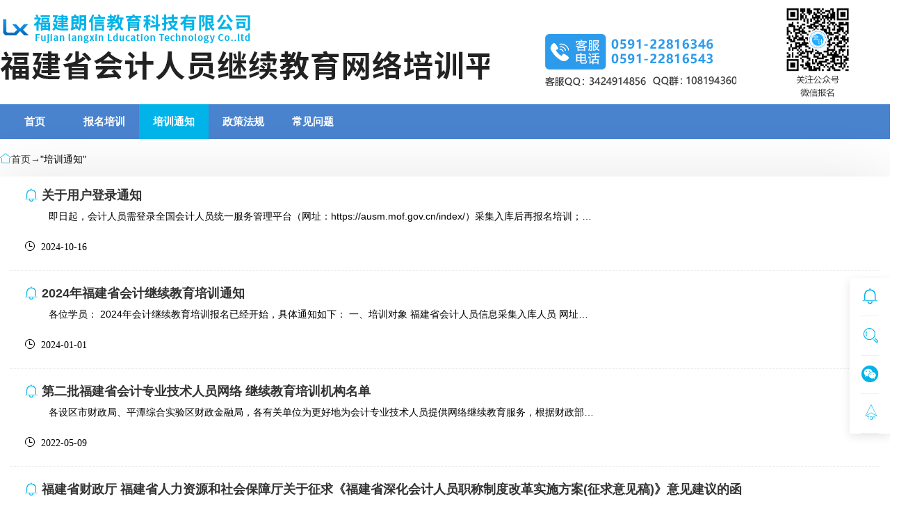

--- FILE ---
content_type: text/html;charset=UTF-8
request_url: https://www.fjkj100.com/fjkjjxjy/portalWeb/webPortal/toNoticePage
body_size: 11677
content:





<!DOCTYPE html>
<html>
<head>
    <meta http-equiv='Content-Type' content='text/html; charset=UTF-8'>
    <meta http-equiv="X-UA-Compatible" content="IE=Edge">
    <meta http-equiv='pragma' content='no-cache'>
    <meta http-equiv='cache-control' content='no-cache'>
    <meta http-equiv='expires' content='0'>
    <meta name='description' content='福建会计人员网络继续教育平台，从事会计人员'>
    <meta name='copyright' content='会计' />
    <meta name='robots' content='all' />
    <meta http-equiv='windows-Target' contect='_top'>
    <!-- iOS Web App -->
    <meta name="apple-mobile-web-app-capable" content="yes">
    <meta name="apple-mobile-web-app-status-bar-style" content="black-translucent">
    <meta name="viewport" content="width=device-width, initial-scale=1, maximum-scale=1">
    <title>福建省会计专业技术人员继续教育网络培训平台</title>
    <link rel="icon" href="/fjkjjxjy/pic/title.jpg" sizes="32x32">
    <!-- 引入EasyUI的样式文件-->
    <link rel="stylesheet" href="/fjkjjxjy/jquery-easyui-1.5/themes/default/easyui.css" type="text/css"/>

    <!-- 引入EasyUI的图标样式文件-->
    <link rel="stylesheet" href="/fjkjjxjy/jquery-easyui-1.5/themes/icon.css" type="text/css"/>
    <link rel="stylesheet" type="text/css" href="/fjkjjxjy/layui-v2.5.5/layui/css/layui.css">
    <script type="text/javascript" src="/fjkjjxjy/layui-v2.5.5/layui/layui.all.js"></script>
    <link rel="stylesheet" type="text/css" href="/fjkjjxjy/css/style1.css">
    <!--[if lt IE 8]>
    <script src="//cdn.bootcss.com/html5shiv/3.7.2/html5shiv.min.js"></script>
    <script src="//cdn.bootcss.com/respond.js/1.4.2/respond.min.js"></script>
    <![endif]-->

    <!-- 引入JQuery -->
    <script type="text/javascript" src="/fjkjjxjy/jquery-easyui-1.5/jquery.min.js"></script>

    <!-- 引入EasyUI -->
    <script type="text/javascript" src="/fjkjjxjy/jquery-easyui-1.5/jquery.easyui.min.js"></script>
    <script type="text/javascript" src="/fjkjjxjy/jquery-easyui-1.5/locale/easyui-lang-zh_CN.js"></script>

    <style type="text/css">
        *{margin: 0; padding: 0}
        /*float */
        .clearfix:after{ content:""; height:0;
            visibility:hidden; display:block; clear:both;}
        .clearfix{ zoom:1;}
        .clear { clear:both;}
        /*base*/
        .wrapper{min-width: 1200px; margin:0 auto; position:relative;min-height:100%;z-index:1;width: 100%;max-width: 1400px;}
        .notice{margin-bottom: 10px;}
        .notice-list{
            border-bottom: 1px dotted #e7e7e7;
            padding-bottom: 15px;
            margin-bottom: 20px;
            cursor: pointer;}
        .notice-title{
            font-size: 18px; margin-left: 45px;font-weight: bold}
        .notice-title:hover{color: #00b4e9}
        .layui-icon.layui-icon-notice.a{
            font-size: 20px;display: block; float: left; color: #00b4e9;margin-left: 20px
        }
        .detail-title{
            margin-left:55px;max-width: 60em;overflow: hidden;white-space: nowrap;text-overflow: ellipsis;
            height:28px;/*超出部分用...代替*/
        }
        .detail-bottom{
            margin: 15px 0px 10px 20px
        }
        .head-gzhCode{
            width: 234px;
            height: 147px;
            position: absolute;
            right: -13px;
            top: -39px;
        }
        .head-gzhCode img{
            width: 100%;
            height: 100%;
        }
.detail{
    /*超出文字部分...缩略*/
    max-width: 60em;
    overflow: hidden;
    white-space: nowrap;
    text-overflow: ellipsis;
}
.Nav {
	    background-color: #4982cd;
	}
    </style>

</head>
<body>
<div class="wrapper head">
    <div class="headr clearfix">
        <div class="headr-main">
            <div class="headr-logo" style="width:55%;"></div>
            <div style="overflow: hidden;height:140px;line-height: 80px;">
                <div class="head-phone"  style="float: left;margin: 45px 0 0 100px;"><img src="/fjkjjxjy/pic/kfphone.png"></div>
                <div class="head-gzhCode" style="float: left;margin: 40px 0 0 40px"><img src="/fjkjjxjy/pic/gzhCode5.png"></div>
            </div>
        </div>
    </div>
</div>
<!-- 	  <div class="banner layui-col-xs6 layui-col-md12" style="width: 100%; background: url('pic/banner01.jpg') center top no-repeat;height:340px;z-index: 1">

	</div> -->
<div class="banner" style="position: relative;">
    <div class="Nav">
        <div class="wrapper Nav">
            <div class="nav-list">
                <a href="http://www.fjkj100.com:80/fjkjjxjy/index.jsp">首页</a>
                
                
                    <a href="###" onclick="preLogin()">报名培训</a>
                
               
                <a style="background-color: #00b4e9">培训通知</a>
                <a href="http://www.fjkj100.com:80/fjkjjxjy/politics.jsp">政策法规</a>
                <a href="http://www.fjkj100.com:80/fjkjjxjy/question.jsp">常见问题</a>
               <!-- <a href="http://www.fjkj100.com:80/fjkjjxjy/xfCheck.jsp" >学分验证</a> -->
            </div>
        </div>
    </div>
    <div class="layui-carousel" id="test1" lay-filter="test2">
        <div carousel-item>
            <div style="background: url('/fjkjjxjy/pic/jxjytop2.jpg') center top no-repeat;"></div>
            <div style="background: url('/fjkjjxjy/pic/jxjytop1.jpg') center top no-repeat;"></div>
        </div>
    </div>
</div>
<div class="wrapper">
    <div class="main-top" style="margin-top: 20px;">
        <i class="layui-icon layui-icon-home" style="color:#00b4e9"></i><a href="http://www.fjkj100.com:80/fjkjjxjy/index.jsp">首页→</a>"培训通知"
    </div>
    <div class="main-inf clearfix" style="height:930px;box-shadow: 0 1px 80px rgba(0,0,0,.1)">
        <ul id="notice-ul" class="notice-ul" style="padding: 15px;">

        </ul>
        <div class="pagination-box" id="pagination" style="display:none;">
            <div class="easyui-panel">
                <div class="easyui-pagination" data-options="total:114,layout:['sep','first','prev','links','next','last','sep']"></div>
            </div>
        </div>
    </div>
</div>
<div class="elevator clearfix">
    <a href="###" class="elevator-one"><i class="layui-icon layui-icon-notice" style="color: #00b4e9"></i><span></span></a>
    <a href="http://www.fjkj100.com:80/fjkjjxjy/xfCheck.jsp" class="elevator-dist"><i class="layui-icon layui-icon-search icon-m2"></i><span>学分查询</span></a>
    <a href="###" class="elevator-weichat"><i class="layui-icon layui-icon-login-wechat" style="color: #00b4e9"></i><span>微信</span><div class="elevator-weixin-box"></div></a>
    <a href="#" class="elevator-top"><i class="layui-icon layui-icon-top" style="font-size: 30px;color: #00b4e9"></i><span>Top</span><div class="elevator-weixin-box"></div></a>
</div>

<script type="text/javascript">
    $(document).ready(function(){
//页面信息初始化
        contentInit();
    });
    var ntype = "";
    //内容初始化
        //初始化页码框
        function contentInit(){
        $.ajax({
            type:"post",
            url:"/fjkjjxjy/portalWeb/webPortal/getDynamicNews",
            data:{page:5,rows:1,newsType : '1010201'},
            dataType:"json",
            success:function(data){
                //初始化页码框
                $('#pagination').pagination({
                    total: data.total,
                    pageSize:6,
                    layout:['sep','first','prev','links','next','last','sep'],
                    onSelectPage:function(page, rows){
                        //页码点击事件
                        var pro = {page:page,rows:rows,isPublish:"1"};
                        if(ntype!="")
                            pro.type = ntype;

                        // 加载培训通知列表
                        $.ajax({
                            url : '/fjkjjxjy/portalWeb/webPortal/getDynamicNews',
                            type : 'POST',
                            data : { newsType : '1010201',page:page,rows:rows,isPublish:"1"},
                            success : function(data) {
                                var newsList = data.rows;
                                $('.notice-ul').empty();
                                for (var i = 0; i < newsList.length; i++) {
                                    var news = newsList[i];
                                    var content=news.newsContent.replace(/<[^>].*?>/g,"").replace(/&nbsp;/ig,"");
                                    $('.notice-ul').append('<li id="notice-list" class="notice-list"><div class="notice clearfix"><i class="layui-icon layui-icon-notice a"></i>'+
                                        '<div class="notice-title" name="'+news.newsGuid+'"><a  href="###">'+news.title +'</a></div>'+
                                        '</div><div class="detail clearfix"><div class="detail-title" name="'+news.newsGuid+'">'+content+'</div><div class="detail-bottom">'+
                                        '<i class="layui-icon layui-icon-log"><span style="margin-left: 8px;font-size: 14px">'+news.publishTime +'</span></i></div></div></li>')
                                }
                            }
                        });
                    }
                });
            }
        });

        //初始化第一页数据
        $.ajax({
            url : '/fjkjjxjy/portalWeb/webPortal/getDynamicNews',
            type : 'POST',
            data : { newsType : '1010201',isPublish:"1"},
            dataType:"json",
            success:function(data){
                var newsList = data.rows;
                $('.notice-ul').empty();
                for (var i = 0; i < newsList.length; i++) {
                    var news = newsList[i];
                    //去掉css样式标签和去掉空格。
                    var content=news.newsContent.replace(/<[^>].*?>/g,"").replace(/&nbsp;/ig,"");
                    $('.notice-ul').append('<li id="notice-list" class="notice-list"><div class="notice clearfix"><i class="layui-icon layui-icon-notice a"></i>'+
                        '<div class="notice-title" name="'+news.newsGuid+'"><a  href="###">'+news.title +'</a></div>'+
                        '</div><div class="detail clearfix"><div class="detail-title" name="'+news.newsGuid+'">'+content+'</div><div class="detail-bottom">'+
                        '<i class="layui-icon layui-icon-log"><span style="margin-left: 8px;font-size: 14px">'+news.publishTime +'</span></i></div></div></li>')
                }

            }

        });
        $('#pagination').show();
    }

    //培训通知点击
    $("body").on("click",".notice-title",function(){
        var newsGuid  =$(this).attr("name");
        newsGuid = newsGuid.replace(/^(\s|\xA0)+|(\s|\xA0)+$/g, '');
        if(newsGuid!="")
            window.location.href="/fjkjjxjy/portalWeb/webPortal/toDetailPage?newsguid="+newsGuid+"&newsType="+'1010201';
    });
    //培训通知点击
    $("body").on("click",".detail-title",function(){
        var newsGuid  =$(this).attr("name");
        newsGuid = newsGuid.replace(/^(\s|\xA0)+|(\s|\xA0)+$/g, '');
        if(newsGuid!="")
            window.location.href="/fjkjjxjy/portalWeb/webPortal/toDetailPage?newsguid="+newsGuid+"&newsType="+'1010201';
    });
    function preLogin() {
        layui.layer.msg("请先登录", {icon: 6});
    }
    function pindex() {
        location.href = 'http://www.fjkj100.com:80/fjkjjxjy/personal/menu/pindex'
    }
</script>
</body>
</html>

--- FILE ---
content_type: text/css;charset=UTF-8
request_url: https://www.fjkj100.com/fjkjjxjy/css/style1.css
body_size: 4087
content:
*{margin: 0; padding: 0}
/*float */
.clearfix:after{ content:""; height:0;
	visibility:hidden; display:block; clear:both;}
.clearfix{ zoom:1;}
.clear { clear:both;}
/*base*/
.wrapper{width: 1400px; margin:0 auto; }

/*headr*/
.headr{width: auto;}
body{

}
.top{
	width: 100%;
	height: 27px;
	background-color: #f1f1f1f1;
}
.top_content{
	width: 100%;
	height: 27px;
	margin: 0 auto;
}
.top_content span{
	float: right;
}
.headr-top{display: block; height:3px;width: 100%;background-color: #00b4e9}
.headr-main{height: 150px;width:100%;margin:0 auto;}
.headr-logo{height:120px;width: 70%;  background:url(../pic/logo03.png?t=20210428) no-repeat 0 20px;float: left;line-height: 80px;}
.headr-logonp{height:120px;width: 70%;  background:url(../pic/logo04.png) no-repeat 0 20px;float: left;line-height: 80px;}
.head-phone{float: right;}
.headr-nav{width: 60%;}
.headr-nav a{display: block; text-decoration: none;height:80px;float: left;line-height: 80px; text-align: center;padding:0 30px;font-family: "Microsoft Yahei"; font-size: 16px;}
.headr-nav a:hover{background-color: #00b4e9}
.headr-nav a.on{background-color: #00b4e9;color: #FFF}
.Nav{
	height: 50px;
	background-color: #7269ef;
}
/*#00b4e9*/
.nav-list a{
	line-height: 50px;
	display: block;
	float: left;
	color: #fff;
	font-size: 15px;
	padding: 0 20px;
	min-width: 100px;
	text-align: center;
	box-sizing: border-box;
	position: relative;
	font-weight: bold;
}
.Login-Form{width: 676px;height: 390px;margin: 10px 0 0 25px;background: url(../pic/login2.png) no-repeat 0 26px; float: left;}

.foot{
	background-color: #00b4e9;height: 160px;
}

.elevator{
	position: fixed;
	padding: 0 16px;
	top: 75%;
	margin-top: -140px;
	right: 0;
	z-index: 899;
	background-color: #fff;
	background-color: rgba(255,255,255,0.85);
	box-shadow: 0px 4px 12px 0px rgba(7, 17, 27, 0.1);
}
.elevator a {

	display: block;
	width: 26px;
	padding: 16px 0;
	font-size: 22px;
	line-height: 20px;
	color: #b5b9bc;
	box-sizing: border-box;
	text-align: center;
	border-bottom: 1px solid #edf1f2;
}
.elevator a:hover {
	color: #14191e;
}
.elevator a i {
	font-size: 24px;
	color: #D9DDE1;
}
.elevator a i:hover {
	color: #14191e;
}
.elevator a span {
	display: none;
	font-size: 12px;
	color: #07111b;
	line-height: 14px;
}
.elevator .no-goto {
	border-bottom: none;
}
.elevator .elevator-dist  i {
	display: inline-block;
	width: 23px;
	height: 20px;
	background-size: 100% 100%;
	color: #00b4e9;
	background-position: top center;
	margin: 2px 0;
}
.elevator .elevator-weixin  i {
	display: inline-block;
	width: 18px;
	height: 20px;
	background: url(../pic/bg_02.gif) no-repeat;
	background-size: 100% 100%;
	background-position: top center;
	margin: 2px 0;
}

.elevator .elevator-dist:hover i,
.elevator .elevator-faq:hover i,
.elevator .elevator-app:hover i,
.elevator .elevator-weichat:hover i,
.elevator .elevator-top:hover i {
	display: none;
}

.elevator .elevator-dist:hover span,
.elevator .elevator-faq:hover span,
.elevator .elevator-app:hover span,
.elevator .elevator-weichat:hover span,
.elevator .elevator-top:hover span {
	display: inline-block;
}
.elevator .elevator-weixin-box {
	position: absolute;
	width: 172px;
	height: 212px;
	bottom: -4px;
	right: 56px;
	-webkit-transition: opacity 0.25s, transform .3s;
	-moz-transition: opacity 0.25s, transform .3s;
	transition: opacity 0.25s, transform .3s;
	opacity: 0;
	filter: alpha(opacity=0);
	max-width: 0;
	-webkit-transform: scale(0.01);
	-ms-transform: scale(0.01);
	transform: scale(0.01);
	-webkit-transform-origin: 100% 95%;
	-ms-transform-origin: 100% 95%;
	transform-origin: 100% 95%;
	/*background: url(../pic/wechat/min_lx_wechat.jpg) no-repeat 0 0;*/
    background: url(../pic/wechat/gzh.png) no-repeat 0 0;
}
.elevator .elevator-weichat:hover .elevator-weixin-box {
display: block;
visibility: visible;
opacity: 1;
filter: alpha(opacity=100);
max-width: none;
-webkit-transform: scale(1);
-ms-transform: scale(1);
transform: scale(1);
}
.layui-input-block.xf{
margin-left: 70px;
}
.main-top{
margin-bottom: 15px;
}

.head-phone{
margin: 45px 0 0 80px!important;
}


--- FILE ---
content_type: text/css;charset=UTF-8
request_url: https://www.fjkj100.com/fjkjjxjy/layui-v2.5.5/layui/css/modules/laydate/default/laydate.css?v=5.0.9
body_size: 7369
content:
/** layui-v2.5.5 MIT License By https://www.layui.com */
 .laydate-set-ym,.layui-laydate,.layui-laydate *,.layui-laydate-list{box-sizing:border-box}html #layuicss-laydate{display:none;position:absolute;width:1989px}.layui-laydate *{margin:0;padding:0}.layui-laydate{position:absolute;z-index:66666666;margin:5px 0;border-radius:2px;font-size:14px;-webkit-animation-duration:.3s;animation-duration:.3s;-webkit-animation-fill-mode:both;animation-fill-mode:both;-webkit-animation-name:laydate-upbit;animation-name:laydate-upbit}.layui-laydate-main{width:272px}.layui-laydate-content td,.layui-laydate-header *,.layui-laydate-list li{transition-duration:.3s;-webkit-transition-duration:.3s}@-webkit-keyframes laydate-upbit{from{-webkit-transform:translate3d(0,20px,0);opacity:.3}to{-webkit-transform:translate3d(0,0,0);opacity:1}}@keyframes laydate-upbit{from{transform:translate3d(0,20px,0);opacity:.3}to{transform:translate3d(0,0,0);opacity:1}}.layui-laydate-static{position:relative;z-index:0;display:inline-block;margin:0;-webkit-animation:none;animation:none}.laydate-ym-show .laydate-next-m,.laydate-ym-show .laydate-prev-m{display:none!important}.laydate-ym-show .laydate-next-y,.laydate-ym-show .laydate-prev-y{display:inline-block!important}.laydate-time-show .laydate-set-ym span[lay-type=month],.laydate-time-show .laydate-set-ym span[lay-type=year],.laydate-time-show .layui-laydate-header .layui-icon,.laydate-ym-show .laydate-set-ym span[lay-type=month]{display:none!important}.layui-laydate-header{position:relative;line-height:30px;padding:10px 70px 5px}.laydate-set-ym span,.layui-laydate-header i{padding:0 5px;cursor:pointer}.layui-laydate-header *{display:inline-block;vertical-align:bottom}.layui-laydate-header i{position:absolute;top:10px;color:#999;font-size:18px}.layui-laydate-header i.laydate-prev-y{left:15px}.layui-laydate-header i.laydate-prev-m{left:45px}.layui-laydate-header i.laydate-next-y{right:15px}.layui-laydate-header i.laydate-next-m{right:45px}.laydate-set-ym{width:100%;text-align:center;text-overflow:ellipsis;overflow:hidden;white-space:nowrap}.laydate-time-text{cursor:default!important}.layui-laydate-content{position:relative;padding:10px;-moz-user-select:none;-webkit-user-select:none;-ms-user-select:none}.layui-laydate-content table{border-collapse:collapse;border-spacing:0}.layui-laydate-content td,.layui-laydate-content th{width:36px;height:30px;padding:5px;text-align:center}.layui-laydate-content td{position:relative;cursor:pointer}.laydate-day-mark{position:absolute;left:0;top:0;width:100%;height:100%;line-height:30px;font-size:12px;overflow:hidden}.laydate-day-mark::after{position:absolute;content:'';right:2px;top:2px;width:5px;height:5px;border-radius:50%}.layui-laydate-footer{position:relative;height:46px;line-height:26px;padding:10px 20px}.layui-laydate-footer span{margin-right:15px;display:inline-block;cursor:pointer;font-size:12px}.layui-laydate-footer span:hover{color:#5FB878}.laydate-footer-btns{position:absolute;right:10px;top:10px}.laydate-footer-btns span{height:26px;line-height:26px;margin:0 0 0 -1px;padding:0 10px;border:1px solid #C9C9C9;background-color:#fff;white-space:nowrap;vertical-align:top;border-radius:2px}.layui-laydate-list>li,.layui-laydate-range .layui-laydate-main{display:inline-block;vertical-align:middle}.layui-laydate-list{position:absolute;left:0;top:0;width:100%;height:100%;padding:10px;background-color:#fff}.layui-laydate-list>li{position:relative;width:33.3%;height:36px;line-height:36px;margin:3px 0;text-align:center;cursor:pointer}.laydate-month-list>li{width:25%;margin:17px 0}.laydate-time-list>li{height:100%;margin:0;line-height:normal;cursor:default}.laydate-time-list p{position:relative;top:-4px;line-height:29px}.laydate-time-list ol{height:181px;overflow:hidden}.laydate-time-list>li:hover ol{overflow-y:auto}.laydate-time-list ol li{width:130%;padding-left:33px;line-height:30px;text-align:left;cursor:pointer}.layui-laydate-hint{position:absolute;top:115px;left:50%;width:250px;margin-left:-125px;line-height:20px;padding:15px;text-align:center;font-size:12px}.layui-laydate-range{width:546px}.layui-laydate-range .laydate-main-list-0 .laydate-next-m,.layui-laydate-range .laydate-main-list-0 .laydate-next-y,.layui-laydate-range .laydate-main-list-1 .laydate-prev-m,.layui-laydate-range .laydate-main-list-1 .laydate-prev-y{display:none}.layui-laydate-range .laydate-main-list-1 .layui-laydate-content{border-left:1px solid #e2e2e2}.layui-laydate,.layui-laydate-hint{border:1px solid #d2d2d2;box-shadow:0 2px 4px rgba(0,0,0,.12);background-color:#fff;color:#666}.layui-laydate-header{border-bottom:1px solid #e2e2e2}.layui-laydate-header i:hover,.layui-laydate-header span:hover{color:#5FB878}.layui-laydate-content{border-top:none 0;border-bottom:none 0}.layui-laydate-content th{font-weight:400;color:#333}.layui-laydate-content td{color:#666}.layui-laydate-content td.laydate-selected{background-color:#00F7DE}.laydate-selected:hover{background-color:#00F7DE!important}.layui-laydate-content td:hover,.layui-laydate-list li:hover{background-color:#eaeaea;color:#333}.laydate-time-list li ol{margin:0;padding:0;border:1px solid #e2e2e2;border-left-width:0}.laydate-time-list li:first-child ol{border-left-width:1px}.laydate-time-list>li:hover{background:0 0}.layui-laydate-content .laydate-day-next,.layui-laydate-content .laydate-day-prev{color:#d2d2d2}.laydate-selected.laydate-day-next,.laydate-selected.laydate-day-prev{background-color:#f8f8f8!important}.layui-laydate-footer{border-top:1px solid #e2e2e2}.layui-laydate-hint{color:#FF5722}.laydate-day-mark::after{background-color:#5FB878}.layui-laydate-content td.layui-this .laydate-day-mark::after{display:none}.layui-laydate-footer span[lay-type=date]{color:#5FB878}.layui-laydate .layui-this{background-color:#009688!important;color:#fff!important}.layui-laydate .laydate-disabled,.layui-laydate .laydate-disabled:hover{background:0 0!important;color:#d2d2d2!important;cursor:not-allowed!important;-moz-user-select:none;-webkit-user-select:none;-ms-user-select:none}.laydate-theme-molv{border:none}.laydate-theme-molv.layui-laydate-range{width:548px}.laydate-theme-molv .layui-laydate-main{width:274px}.laydate-theme-molv .layui-laydate-header{border:none;background-color:#009688}.laydate-theme-molv .layui-laydate-header i,.laydate-theme-molv .layui-laydate-header span{color:#f6f6f6}.laydate-theme-molv .layui-laydate-header i:hover,.laydate-theme-molv .layui-laydate-header span:hover{color:#fff}.laydate-theme-molv .layui-laydate-content{border:1px solid #e2e2e2;border-top:none;border-bottom:none}.laydate-theme-molv .laydate-main-list-1 .layui-laydate-content{border-left:none}.laydate-theme-grid .laydate-month-list>li,.laydate-theme-grid .laydate-year-list>li,.laydate-theme-grid .layui-laydate-content td,.laydate-theme-grid .layui-laydate-content thead,.laydate-theme-molv .layui-laydate-footer{border:1px solid #e2e2e2}.laydate-theme-grid .laydate-selected,.laydate-theme-grid .laydate-selected:hover{background-color:#f2f2f2!important;color:#009688!important}.laydate-theme-grid .laydate-selected.laydate-day-next,.laydate-theme-grid .laydate-selected.laydate-day-prev{color:#d2d2d2!important}.laydate-theme-grid .laydate-month-list,.laydate-theme-grid .laydate-year-list{margin:1px 0 0 1px}.laydate-theme-grid .laydate-month-list>li,.laydate-theme-grid .laydate-year-list>li{margin:0 -1px -1px 0}.laydate-theme-grid .laydate-year-list>li{height:43px;line-height:43px}.laydate-theme-grid .laydate-month-list>li{height:71px;line-height:71px}

--- FILE ---
content_type: application/javascript;charset=UTF-8
request_url: https://www.fjkj100.com/fjkjjxjy/jquery-easyui-1.5/jquery.easyui.min.js
body_size: 410086
content:
/**
 * jQuery EasyUI 1.5
 * 
 * Copyright (c) 2009-2016 www.jeasyui.com. All rights reserved.
 *
 * Licensed under the freeware license: http://www.jeasyui.com/license_freeware.php
 * To use it on other terms please contact us: info@jeasyui.com
 *
 */
(function($){
$.easyui={indexOfArray:function(a,o,id){
for(var i=0,_1=a.length;i<_1;i++){
if(id==undefined){
if(a[i]==o){
return i;
}
}else{
if(a[i][o]==id){
return i;
}
}
}
return -1;
},removeArrayItem:function(a,o,id){
if(typeof o=="string"){
for(var i=0,_2=a.length;i<_2;i++){
if(a[i][o]==id){
a.splice(i,1);
return;
}
}
}else{
var _3=this.indexOfArray(a,o);
if(_3!=-1){
a.splice(_3,1);
}
}
},addArrayItem:function(a,o,r){
var _4=this.indexOfArray(a,o,r?r[o]:undefined);
if(_4==-1){
a.push(r?r:o);
}else{
a[_4]=r?r:o;
}
},getArrayItem:function(a,o,id){
var _5=this.indexOfArray(a,o,id);
return _5==-1?null:a[_5];
},forEach:function(_6,_7,_8){
var _9=[];
for(var i=0;i<_6.length;i++){
_9.push(_6[i]);
}
while(_9.length){
var _a=_9.shift();
if(_8(_a)==false){
return;
}
if(_7&&_a.children){
for(var i=_a.children.length-1;i>=0;i--){
_9.unshift(_a.children[i]);
}
}
}
}};
$.parser={auto:true,onComplete:function(_b){
},plugins:["draggable","droppable","resizable","pagination","tooltip","linkbutton","menu","menubutton","splitbutton","switchbutton","progressbar","tree","textbox","passwordbox","filebox","combo","combobox","combotree","combogrid","combotreegrid","numberbox","validatebox","searchbox","spinner","numberspinner","timespinner","datetimespinner","calendar","datebox","datetimebox","slider","layout","panel","datagrid","propertygrid","treegrid","datalist","tabs","accordion","window","dialog","form"],parse:function(_c){
var aa=[];
for(var i=0;i<$.parser.plugins.length;i++){
var _d=$.parser.plugins[i];
var r=$(".easyui-"+_d,_c);
if(r.length){
if(r[_d]){
r.each(function(){
$(this)[_d]($.data(this,"options")||{});
});
}else{
aa.push({name:_d,jq:r});
}
}
}
if(aa.length&&window.easyloader){
var _e=[];
for(var i=0;i<aa.length;i++){
_e.push(aa[i].name);
}
easyloader.load(_e,function(){
for(var i=0;i<aa.length;i++){
var _f=aa[i].name;
var jq=aa[i].jq;
jq.each(function(){
$(this)[_f]($.data(this,"options")||{});
});
}
$.parser.onComplete.call($.parser,_c);
});
}else{
$.parser.onComplete.call($.parser,_c);
}
},parseValue:function(_10,_11,_12,_13){
_13=_13||0;
var v=$.trim(String(_11||""));
var _14=v.substr(v.length-1,1);
if(_14=="%"){
v=parseInt(v.substr(0,v.length-1));
if(_10.toLowerCase().indexOf("width")>=0){
v=Math.floor((_12.width()-_13)*v/100);
}else{
v=Math.floor((_12.height()-_13)*v/100);
}
}else{
v=parseInt(v)||undefined;
}
return v;
},parseOptions:function(_15,_16){
var t=$(_15);
var _17={};
var s=$.trim(t.attr("data-options"));
if(s){
if(s.substring(0,1)!="{"){
s="{"+s+"}";
}
_17=(new Function("return "+s))();
}
$.map(["width","height","left","top","minWidth","maxWidth","minHeight","maxHeight"],function(p){
var pv=$.trim(_15.style[p]||"");
if(pv){
if(pv.indexOf("%")==-1){
pv=parseInt(pv);
if(isNaN(pv)){
pv=undefined;
}
}
_17[p]=pv;
}
});
if(_16){
var _18={};
for(var i=0;i<_16.length;i++){
var pp=_16[i];
if(typeof pp=="string"){
_18[pp]=t.attr(pp);
}else{
for(var _19 in pp){
var _1a=pp[_19];
if(_1a=="boolean"){
_18[_19]=t.attr(_19)?(t.attr(_19)=="true"):undefined;
}else{
if(_1a=="number"){
_18[_19]=t.attr(_19)=="0"?0:parseFloat(t.attr(_19))||undefined;
}
}
}
}
}
$.extend(_17,_18);
}
return _17;
}};
$(function(){
var d=$("<div style=\"position:absolute;top:-1000px;width:100px;height:100px;padding:5px\"></div>").appendTo("body");
$._boxModel=d.outerWidth()!=100;
d.remove();
d=$("<div style=\"position:fixed\"></div>").appendTo("body");
$._positionFixed=(d.css("position")=="fixed");
d.remove();
if(!window.easyloader&&$.parser.auto){
$.parser.parse();
}
});
$.fn._outerWidth=function(_1b){
if(_1b==undefined){
if(this[0]==window){
return this.width()||document.body.clientWidth;
}
return this.outerWidth()||0;
}
return this._size("width",_1b);
};
$.fn._outerHeight=function(_1c){
if(_1c==undefined){
if(this[0]==window){
return this.height()||document.body.clientHeight;
}
return this.outerHeight()||0;
}
return this._size("height",_1c);
};
$.fn._scrollLeft=function(_1d){
if(_1d==undefined){
return this.scrollLeft();
}else{
return this.each(function(){
$(this).scrollLeft(_1d);
});
}
};
$.fn._propAttr=$.fn.prop||$.fn.attr;
$.fn._size=function(_1e,_1f){
if(typeof _1e=="string"){
if(_1e=="clear"){
return this.each(function(){
$(this).css({width:"",minWidth:"",maxWidth:"",height:"",minHeight:"",maxHeight:""});
});
}else{
if(_1e=="fit"){
return this.each(function(){
_20(this,this.tagName=="BODY"?$("body"):$(this).parent(),true);
});
}else{
if(_1e=="unfit"){
return this.each(function(){
_20(this,$(this).parent(),false);
});
}else{
if(_1f==undefined){
return _21(this[0],_1e);
}else{
return this.each(function(){
_21(this,_1e,_1f);
});
}
}
}
}
}else{
return this.each(function(){
_1f=_1f||$(this).parent();
$.extend(_1e,_20(this,_1f,_1e.fit)||{});
var r1=_22(this,"width",_1f,_1e);
var r2=_22(this,"height",_1f,_1e);
if(r1||r2){
$(this).addClass("easyui-fluid");
}else{
$(this).removeClass("easyui-fluid");
}
});
}
function _20(_23,_24,fit){
if(!_24.length){
return false;
}
var t=$(_23)[0];
var p=_24[0];
var _25=p.fcount||0;
if(fit){
if(!t.fitted){
t.fitted=true;
p.fcount=_25+1;
$(p).addClass("panel-noscroll");
if(p.tagName=="BODY"){
$("html").addClass("panel-fit");
}
}
return {width:($(p).width()||1),height:($(p).height()||1)};
}else{
if(t.fitted){
t.fitted=false;
p.fcount=_25-1;
if(p.fcount==0){
$(p).removeClass("panel-noscroll");
if(p.tagName=="BODY"){
$("html").removeClass("panel-fit");
}
}
}
return false;
}
};
function _22(_26,_27,_28,_29){
var t=$(_26);
var p=_27;
var p1=p.substr(0,1).toUpperCase()+p.substr(1);
var min=$.parser.parseValue("min"+p1,_29["min"+p1],_28);
var max=$.parser.parseValue("max"+p1,_29["max"+p1],_28);
var val=$.parser.parseValue(p,_29[p],_28);
var _2a=(String(_29[p]||"").indexOf("%")>=0?true:false);
if(!isNaN(val)){
var v=Math.min(Math.max(val,min||0),max||99999);
if(!_2a){
_29[p]=v;
}
t._size("min"+p1,"");
t._size("max"+p1,"");
t._size(p,v);
}else{
t._size(p,"");
t._size("min"+p1,min);
t._size("max"+p1,max);
}
return _2a||_29.fit;
};
function _21(_2b,_2c,_2d){
var t=$(_2b);
if(_2d==undefined){
_2d=parseInt(_2b.style[_2c]);
if(isNaN(_2d)){
return undefined;
}
if($._boxModel){
_2d+=_2e();
}
return _2d;
}else{
if(_2d===""){
t.css(_2c,"");
}else{
if($._boxModel){
_2d-=_2e();
if(_2d<0){
_2d=0;
}
}
t.css(_2c,_2d+"px");
}
}
function _2e(){
if(_2c.toLowerCase().indexOf("width")>=0){
return t.outerWidth()-t.width();
}else{
return t.outerHeight()-t.height();
}
};
};
};
})(jQuery);
(function($){
var _2f=null;
var _30=null;
var _31=false;
function _32(e){
if(e.touches.length!=1){
return;
}
if(!_31){
_31=true;
dblClickTimer=setTimeout(function(){
_31=false;
},500);
}else{
clearTimeout(dblClickTimer);
_31=false;
_33(e,"dblclick");
}
_2f=setTimeout(function(){
_33(e,"contextmenu",3);
},1000);
_33(e,"mousedown");
if($.fn.draggable.isDragging||$.fn.resizable.isResizing){
e.preventDefault();
}
};
function _34(e){
if(e.touches.length!=1){
return;
}
if(_2f){
clearTimeout(_2f);
}
_33(e,"mousemove");
if($.fn.draggable.isDragging||$.fn.resizable.isResizing){
e.preventDefault();
}
};
function _35(e){
if(_2f){
clearTimeout(_2f);
}
_33(e,"mouseup");
if($.fn.draggable.isDragging||$.fn.resizable.isResizing){
e.preventDefault();
}
};
function _33(e,_36,_37){
var _38=new $.Event(_36);
_38.pageX=e.changedTouches[0].pageX;
_38.pageY=e.changedTouches[0].pageY;
_38.which=_37||1;
$(e.target).trigger(_38);
};
if(document.addEventListener){
document.addEventListener("touchstart",_32,true);
document.addEventListener("touchmove",_34,true);
document.addEventListener("touchend",_35,true);
}
})(jQuery);
(function($){
function _39(e){
var _3a=$.data(e.data.target,"draggable");
var _3b=_3a.options;
var _3c=_3a.proxy;
var _3d=e.data;
var _3e=_3d.startLeft+e.pageX-_3d.startX;
var top=_3d.startTop+e.pageY-_3d.startY;
if(_3c){
if(_3c.parent()[0]==document.body){
if(_3b.deltaX!=null&&_3b.deltaX!=undefined){
_3e=e.pageX+_3b.deltaX;
}else{
_3e=e.pageX-e.data.offsetWidth;
}
if(_3b.deltaY!=null&&_3b.deltaY!=undefined){
top=e.pageY+_3b.deltaY;
}else{
top=e.pageY-e.data.offsetHeight;
}
}else{
if(_3b.deltaX!=null&&_3b.deltaX!=undefined){
_3e+=e.data.offsetWidth+_3b.deltaX;
}
if(_3b.deltaY!=null&&_3b.deltaY!=undefined){
top+=e.data.offsetHeight+_3b.deltaY;
}
}
}
if(e.data.parent!=document.body){
_3e+=$(e.data.parent).scrollLeft();
top+=$(e.data.parent).scrollTop();
}
if(_3b.axis=="h"){
_3d.left=_3e;
}else{
if(_3b.axis=="v"){
_3d.top=top;
}else{
_3d.left=_3e;
_3d.top=top;
}
}
};
function _3f(e){
var _40=$.data(e.data.target,"draggable");
var _41=_40.options;
var _42=_40.proxy;
if(!_42){
_42=$(e.data.target);
}
_42.css({left:e.data.left,top:e.data.top});
$("body").css("cursor",_41.cursor);
};
function _43(e){
if(!$.fn.draggable.isDragging){
return false;
}
var _44=$.data(e.data.target,"draggable");
var _45=_44.options;
var _46=$(".droppable:visible").filter(function(){
return e.data.target!=this;
}).filter(function(){
var _47=$.data(this,"droppable").options.accept;
if(_47){
return $(_47).filter(function(){
return this==e.data.target;
}).length>0;
}else{
return true;
}
});
_44.droppables=_46;
var _48=_44.proxy;
if(!_48){
if(_45.proxy){
if(_45.proxy=="clone"){
_48=$(e.data.target).clone().insertAfter(e.data.target);
}else{
_48=_45.proxy.call(e.data.target,e.data.target);
}
_44.proxy=_48;
}else{
_48=$(e.data.target);
}
}
_48.css("position","absolute");
_39(e);
_3f(e);
_45.onStartDrag.call(e.data.target,e);
return false;
};
function _49(e){
if(!$.fn.draggable.isDragging){
return false;
}
var _4a=$.data(e.data.target,"draggable");
_39(e);
if(_4a.options.onDrag.call(e.data.target,e)!=false){
_3f(e);
}
var _4b=e.data.target;
_4a.droppables.each(function(){
var _4c=$(this);
if(_4c.droppable("options").disabled){
return;
}
var p2=_4c.offset();
if(e.pageX>p2.left&&e.pageX<p2.left+_4c.outerWidth()&&e.pageY>p2.top&&e.pageY<p2.top+_4c.outerHeight()){
if(!this.entered){
$(this).trigger("_dragenter",[_4b]);
this.entered=true;
}
$(this).trigger("_dragover",[_4b]);
}else{
if(this.entered){
$(this).trigger("_dragleave",[_4b]);
this.entered=false;
}
}
});
return false;
};
function _4d(e){
if(!$.fn.draggable.isDragging){
_4e();
return false;
}
_49(e);
var _4f=$.data(e.data.target,"draggable");
var _50=_4f.proxy;
var _51=_4f.options;
if(_51.revert){
if(_52()==true){
$(e.data.target).css({position:e.data.startPosition,left:e.data.startLeft,top:e.data.startTop});
}else{
if(_50){
var _53,top;
if(_50.parent()[0]==document.body){
_53=e.data.startX-e.data.offsetWidth;
top=e.data.startY-e.data.offsetHeight;
}else{
_53=e.data.startLeft;
top=e.data.startTop;
}
_50.animate({left:_53,top:top},function(){
_54();
});
}else{
$(e.data.target).animate({left:e.data.startLeft,top:e.data.startTop},function(){
$(e.data.target).css("position",e.data.startPosition);
});
}
}
}else{
$(e.data.target).css({position:"absolute",left:e.data.left,top:e.data.top});
_52();
}
_51.onStopDrag.call(e.data.target,e);
_4e();
function _54(){
if(_50){
_50.remove();
}
_4f.proxy=null;
};
function _52(){
var _55=false;
_4f.droppables.each(function(){
var _56=$(this);
if(_56.droppable("options").disabled){
return;
}
var p2=_56.offset();
if(e.pageX>p2.left&&e.pageX<p2.left+_56.outerWidth()&&e.pageY>p2.top&&e.pageY<p2.top+_56.outerHeight()){
if(_51.revert){
$(e.data.target).css({position:e.data.startPosition,left:e.data.startLeft,top:e.data.startTop});
}
$(this).trigger("_drop",[e.data.target]);
_54();
_55=true;
this.entered=false;
return false;
}
});
if(!_55&&!_51.revert){
_54();
}
return _55;
};
return false;
};
function _4e(){
if($.fn.draggable.timer){
clearTimeout($.fn.draggable.timer);
$.fn.draggable.timer=undefined;
}
$(document).unbind(".draggable");
$.fn.draggable.isDragging=false;
setTimeout(function(){
$("body").css("cursor","");
},100);
};
$.fn.draggable=function(_57,_58){
if(typeof _57=="string"){
return $.fn.draggable.methods[_57](this,_58);
}
return this.each(function(){
var _59;
var _5a=$.data(this,"draggable");
if(_5a){
_5a.handle.unbind(".draggable");
_59=$.extend(_5a.options,_57);
}else{
_59=$.extend({},$.fn.draggable.defaults,$.fn.draggable.parseOptions(this),_57||{});
}
var _5b=_59.handle?(typeof _59.handle=="string"?$(_59.handle,this):_59.handle):$(this);
$.data(this,"draggable",{options:_59,handle:_5b});
if(_59.disabled){
$(this).css("cursor","");
return;
}
_5b.unbind(".draggable").bind("mousemove.draggable",{target:this},function(e){
if($.fn.draggable.isDragging){
return;
}
var _5c=$.data(e.data.target,"draggable").options;
if(_5d(e)){
$(this).css("cursor",_5c.cursor);
}else{
$(this).css("cursor","");
}
}).bind("mouseleave.draggable",{target:this},function(e){
$(this).css("cursor","");
}).bind("mousedown.draggable",{target:this},function(e){
if(_5d(e)==false){
return;
}
$(this).css("cursor","");
var _5e=$(e.data.target).position();
var _5f=$(e.data.target).offset();
var _60={startPosition:$(e.data.target).css("position"),startLeft:_5e.left,startTop:_5e.top,left:_5e.left,top:_5e.top,startX:e.pageX,startY:e.pageY,width:$(e.data.target).outerWidth(),height:$(e.data.target).outerHeight(),offsetWidth:(e.pageX-_5f.left),offsetHeight:(e.pageY-_5f.top),target:e.data.target,parent:$(e.data.target).parent()[0]};
$.extend(e.data,_60);
var _61=$.data(e.data.target,"draggable").options;
if(_61.onBeforeDrag.call(e.data.target,e)==false){
return;
}
$(document).bind("mousedown.draggable",e.data,_43);
$(document).bind("mousemove.draggable",e.data,_49);
$(document).bind("mouseup.draggable",e.data,_4d);
$.fn.draggable.timer=setTimeout(function(){
$.fn.draggable.isDragging=true;
_43(e);
},_61.delay);
return false;
});
function _5d(e){
var _62=$.data(e.data.target,"draggable");
var _63=_62.handle;
var _64=$(_63).offset();
var _65=$(_63).outerWidth();
var _66=$(_63).outerHeight();
var t=e.pageY-_64.top;
var r=_64.left+_65-e.pageX;
var b=_64.top+_66-e.pageY;
var l=e.pageX-_64.left;
return Math.min(t,r,b,l)>_62.options.edge;
};
});
};
$.fn.draggable.methods={options:function(jq){
return $.data(jq[0],"draggable").options;
},proxy:function(jq){
return $.data(jq[0],"draggable").proxy;
},enable:function(jq){
return jq.each(function(){
$(this).draggable({disabled:false});
});
},disable:function(jq){
return jq.each(function(){
$(this).draggable({disabled:true});
});
}};
$.fn.draggable.parseOptions=function(_67){
var t=$(_67);
return $.extend({},$.parser.parseOptions(_67,["cursor","handle","axis",{"revert":"boolean","deltaX":"number","deltaY":"number","edge":"number","delay":"number"}]),{disabled:(t.attr("disabled")?true:undefined)});
};
$.fn.draggable.defaults={proxy:null,revert:false,cursor:"move",deltaX:null,deltaY:null,handle:null,disabled:false,edge:0,axis:null,delay:100,onBeforeDrag:function(e){
},onStartDrag:function(e){
},onDrag:function(e){
},onStopDrag:function(e){
}};
$.fn.draggable.isDragging=false;
})(jQuery);
(function($){
function _68(_69){
$(_69).addClass("droppable");
$(_69).bind("_dragenter",function(e,_6a){
$.data(_69,"droppable").options.onDragEnter.apply(_69,[e,_6a]);
});
$(_69).bind("_dragleave",function(e,_6b){
$.data(_69,"droppable").options.onDragLeave.apply(_69,[e,_6b]);
});
$(_69).bind("_dragover",function(e,_6c){
$.data(_69,"droppable").options.onDragOver.apply(_69,[e,_6c]);
});
$(_69).bind("_drop",function(e,_6d){
$.data(_69,"droppable").options.onDrop.apply(_69,[e,_6d]);
});
};
$.fn.droppable=function(_6e,_6f){
if(typeof _6e=="string"){
return $.fn.droppable.methods[_6e](this,_6f);
}
_6e=_6e||{};
return this.each(function(){
var _70=$.data(this,"droppable");
if(_70){
$.extend(_70.options,_6e);
}else{
_68(this);
$.data(this,"droppable",{options:$.extend({},$.fn.droppable.defaults,$.fn.droppable.parseOptions(this),_6e)});
}
});
};
$.fn.droppable.methods={options:function(jq){
return $.data(jq[0],"droppable").options;
},enable:function(jq){
return jq.each(function(){
$(this).droppable({disabled:false});
});
},disable:function(jq){
return jq.each(function(){
$(this).droppable({disabled:true});
});
}};
$.fn.droppable.parseOptions=function(_71){
var t=$(_71);
return $.extend({},$.parser.parseOptions(_71,["accept"]),{disabled:(t.attr("disabled")?true:undefined)});
};
$.fn.droppable.defaults={accept:null,disabled:false,onDragEnter:function(e,_72){
},onDragOver:function(e,_73){
},onDragLeave:function(e,_74){
},onDrop:function(e,_75){
}};
})(jQuery);
(function($){
$.fn.resizable=function(_76,_77){
if(typeof _76=="string"){
return $.fn.resizable.methods[_76](this,_77);
}
function _78(e){
var _79=e.data;
var _7a=$.data(_79.target,"resizable").options;
if(_79.dir.indexOf("e")!=-1){
var _7b=_79.startWidth+e.pageX-_79.startX;
_7b=Math.min(Math.max(_7b,_7a.minWidth),_7a.maxWidth);
_79.width=_7b;
}
if(_79.dir.indexOf("s")!=-1){
var _7c=_79.startHeight+e.pageY-_79.startY;
_7c=Math.min(Math.max(_7c,_7a.minHeight),_7a.maxHeight);
_79.height=_7c;
}
if(_79.dir.indexOf("w")!=-1){
var _7b=_79.startWidth-e.pageX+_79.startX;
_7b=Math.min(Math.max(_7b,_7a.minWidth),_7a.maxWidth);
_79.width=_7b;
_79.left=_79.startLeft+_79.startWidth-_79.width;
}
if(_79.dir.indexOf("n")!=-1){
var _7c=_79.startHeight-e.pageY+_79.startY;
_7c=Math.min(Math.max(_7c,_7a.minHeight),_7a.maxHeight);
_79.height=_7c;
_79.top=_79.startTop+_79.startHeight-_79.height;
}
};
function _7d(e){
var _7e=e.data;
var t=$(_7e.target);
t.css({left:_7e.left,top:_7e.top});
if(t.outerWidth()!=_7e.width){
t._outerWidth(_7e.width);
}
if(t.outerHeight()!=_7e.height){
t._outerHeight(_7e.height);
}
};
function _7f(e){
$.fn.resizable.isResizing=true;
$.data(e.data.target,"resizable").options.onStartResize.call(e.data.target,e);
return false;
};
function _80(e){
_78(e);
if($.data(e.data.target,"resizable").options.onResize.call(e.data.target,e)!=false){
_7d(e);
}
return false;
};
function _81(e){
$.fn.resizable.isResizing=false;
_78(e,true);
_7d(e);
$.data(e.data.target,"resizable").options.onStopResize.call(e.data.target,e);
$(document).unbind(".resizable");
$("body").css("cursor","");
return false;
};
return this.each(function(){
var _82=null;
var _83=$.data(this,"resizable");
if(_83){
$(this).unbind(".resizable");
_82=$.extend(_83.options,_76||{});
}else{
_82=$.extend({},$.fn.resizable.defaults,$.fn.resizable.parseOptions(this),_76||{});
$.data(this,"resizable",{options:_82});
}
if(_82.disabled==true){
return;
}
$(this).bind("mousemove.resizable",{target:this},function(e){
if($.fn.resizable.isResizing){
return;
}
var dir=_84(e);
if(dir==""){
$(e.data.target).css("cursor","");
}else{
$(e.data.target).css("cursor",dir+"-resize");
}
}).bind("mouseleave.resizable",{target:this},function(e){
$(e.data.target).css("cursor","");
}).bind("mousedown.resizable",{target:this},function(e){
var dir=_84(e);
if(dir==""){
return;
}
function _85(css){
var val=parseInt($(e.data.target).css(css));
if(isNaN(val)){
return 0;
}else{
return val;
}
};
var _86={target:e.data.target,dir:dir,startLeft:_85("left"),startTop:_85("top"),left:_85("left"),top:_85("top"),startX:e.pageX,startY:e.pageY,startWidth:$(e.data.target).outerWidth(),startHeight:$(e.data.target).outerHeight(),width:$(e.data.target).outerWidth(),height:$(e.data.target).outerHeight(),deltaWidth:$(e.data.target).outerWidth()-$(e.data.target).width(),deltaHeight:$(e.data.target).outerHeight()-$(e.data.target).height()};
$(document).bind("mousedown.resizable",_86,_7f);
$(document).bind("mousemove.resizable",_86,_80);
$(document).bind("mouseup.resizable",_86,_81);
$("body").css("cursor",dir+"-resize");
});
function _84(e){
var tt=$(e.data.target);
var dir="";
var _87=tt.offset();
var _88=tt.outerWidth();
var _89=tt.outerHeight();
var _8a=_82.edge;
if(e.pageY>_87.top&&e.pageY<_87.top+_8a){
dir+="n";
}else{
if(e.pageY<_87.top+_89&&e.pageY>_87.top+_89-_8a){
dir+="s";
}
}
if(e.pageX>_87.left&&e.pageX<_87.left+_8a){
dir+="w";
}else{
if(e.pageX<_87.left+_88&&e.pageX>_87.left+_88-_8a){
dir+="e";
}
}
var _8b=_82.handles.split(",");
for(var i=0;i<_8b.length;i++){
var _8c=_8b[i].replace(/(^\s*)|(\s*$)/g,"");
if(_8c=="all"||_8c==dir){
return dir;
}
}
return "";
};
});
};
$.fn.resizable.methods={options:function(jq){
return $.data(jq[0],"resizable").options;
},enable:function(jq){
return jq.each(function(){
$(this).resizable({disabled:false});
});
},disable:function(jq){
return jq.each(function(){
$(this).resizable({disabled:true});
});
}};
$.fn.resizable.parseOptions=function(_8d){
var t=$(_8d);
return $.extend({},$.parser.parseOptions(_8d,["handles",{minWidth:"number",minHeight:"number",maxWidth:"number",maxHeight:"number",edge:"number"}]),{disabled:(t.attr("disabled")?true:undefined)});
};
$.fn.resizable.defaults={disabled:false,handles:"n, e, s, w, ne, se, sw, nw, all",minWidth:10,minHeight:10,maxWidth:10000,maxHeight:10000,edge:5,onStartResize:function(e){
},onResize:function(e){
},onStopResize:function(e){
}};
$.fn.resizable.isResizing=false;
})(jQuery);
(function($){
function _8e(_8f,_90){
var _91=$.data(_8f,"linkbutton").options;
if(_90){
$.extend(_91,_90);
}
if(_91.width||_91.height||_91.fit){
var btn=$(_8f);
var _92=btn.parent();
var _93=btn.is(":visible");
if(!_93){
var _94=$("<div style=\"display:none\"></div>").insertBefore(_8f);
var _95={position:btn.css("position"),display:btn.css("display"),left:btn.css("left")};
btn.appendTo("body");
btn.css({position:"absolute",display:"inline-block",left:-20000});
}
btn._size(_91,_92);
var _96=btn.find(".l-btn-left");
_96.css("margin-top",0);
_96.css("margin-top",parseInt((btn.height()-_96.height())/2)+"px");
if(!_93){
btn.insertAfter(_94);
btn.css(_95);
_94.remove();
}
}
};
function _97(_98){
var _99=$.data(_98,"linkbutton").options;
var t=$(_98).empty();
t.addClass("l-btn").removeClass("l-btn-plain l-btn-selected l-btn-plain-selected l-btn-outline");
t.removeClass("l-btn-small l-btn-medium l-btn-large").addClass("l-btn-"+_99.size);
if(_99.plain){
t.addClass("l-btn-plain");
}
if(_99.outline){
t.addClass("l-btn-outline");
}
if(_99.selected){
t.addClass(_99.plain?"l-btn-selected l-btn-plain-selected":"l-btn-selected");
}
t.attr("group",_99.group||"");
t.attr("id",_99.id||"");
var _9a=$("<span class=\"l-btn-left\"></span>").appendTo(t);
if(_99.text){
$("<span class=\"l-btn-text\"></span>").html(_99.text).appendTo(_9a);
}else{
$("<span class=\"l-btn-text l-btn-empty\">&nbsp;</span>").appendTo(_9a);
}
if(_99.iconCls){
$("<span class=\"l-btn-icon\">&nbsp;</span>").addClass(_99.iconCls).appendTo(_9a);
_9a.addClass("l-btn-icon-"+_99.iconAlign);
}
t.unbind(".linkbutton").bind("focus.linkbutton",function(){
if(!_99.disabled){
$(this).addClass("l-btn-focus");
}
}).bind("blur.linkbutton",function(){
$(this).removeClass("l-btn-focus");
}).bind("click.linkbutton",function(){
if(!_99.disabled){
if(_99.toggle){
if(_99.selected){
$(this).linkbutton("unselect");
}else{
$(this).linkbutton("select");
}
}
_99.onClick.call(this);
}
});
_9b(_98,_99.selected);
_9c(_98,_99.disabled);
};
function _9b(_9d,_9e){
var _9f=$.data(_9d,"linkbutton").options;
if(_9e){
if(_9f.group){
$("a.l-btn[group=\""+_9f.group+"\"]").each(function(){
var o=$(this).linkbutton("options");
if(o.toggle){
$(this).removeClass("l-btn-selected l-btn-plain-selected");
o.selected=false;
}
});
}
$(_9d).addClass(_9f.plain?"l-btn-selected l-btn-plain-selected":"l-btn-selected");
_9f.selected=true;
}else{
if(!_9f.group){
$(_9d).removeClass("l-btn-selected l-btn-plain-selected");
_9f.selected=false;
}
}
};
function _9c(_a0,_a1){
var _a2=$.data(_a0,"linkbutton");
var _a3=_a2.options;
$(_a0).removeClass("l-btn-disabled l-btn-plain-disabled");
if(_a1){
_a3.disabled=true;
var _a4=$(_a0).attr("href");
if(_a4){
_a2.href=_a4;
$(_a0).attr("href","javascript:void(0)");
}
if(_a0.onclick){
_a2.onclick=_a0.onclick;
_a0.onclick=null;
}
_a3.plain?$(_a0).addClass("l-btn-disabled l-btn-plain-disabled"):$(_a0).addClass("l-btn-disabled");
}else{
_a3.disabled=false;
if(_a2.href){
$(_a0).attr("href",_a2.href);
}
if(_a2.onclick){
_a0.onclick=_a2.onclick;
}
}
};
$.fn.linkbutton=function(_a5,_a6){
if(typeof _a5=="string"){
return $.fn.linkbutton.methods[_a5](this,_a6);
}
_a5=_a5||{};
return this.each(function(){
var _a7=$.data(this,"linkbutton");
if(_a7){
$.extend(_a7.options,_a5);
}else{
$.data(this,"linkbutton",{options:$.extend({},$.fn.linkbutton.defaults,$.fn.linkbutton.parseOptions(this),_a5)});
$(this).removeAttr("disabled");
$(this).bind("_resize",function(e,_a8){
if($(this).hasClass("easyui-fluid")||_a8){
_8e(this);
}
return false;
});
}
_97(this);
_8e(this);
});
};
$.fn.linkbutton.methods={options:function(jq){
return $.data(jq[0],"linkbutton").options;
},resize:function(jq,_a9){
return jq.each(function(){
_8e(this,_a9);
});
},enable:function(jq){
return jq.each(function(){
_9c(this,false);
});
},disable:function(jq){
return jq.each(function(){
_9c(this,true);
});
},select:function(jq){
return jq.each(function(){
_9b(this,true);
});
},unselect:function(jq){
return jq.each(function(){
_9b(this,false);
});
}};
$.fn.linkbutton.parseOptions=function(_aa){
var t=$(_aa);
return $.extend({},$.parser.parseOptions(_aa,["id","iconCls","iconAlign","group","size","text",{plain:"boolean",toggle:"boolean",selected:"boolean",outline:"boolean"}]),{disabled:(t.attr("disabled")?true:undefined),text:($.trim(t.html())||undefined),iconCls:(t.attr("icon")||t.attr("iconCls"))});
};
$.fn.linkbutton.defaults={id:null,disabled:false,toggle:false,selected:false,outline:false,group:null,plain:false,text:"",iconCls:null,iconAlign:"left",size:"small",onClick:function(){
}};
})(jQuery);
(function($){
function _ab(_ac){
var _ad=$.data(_ac,"pagination");
var _ae=_ad.options;
var bb=_ad.bb={};
var _af=$(_ac).addClass("pagination").html("<table cellspacing=\"0\" cellpadding=\"0\" border=\"0\"><tr></tr></table>");
var tr=_af.find("tr");
var aa=$.extend([],_ae.layout);
if(!_ae.showPageList){
_b0(aa,"list");
}
if(!_ae.showRefresh){
_b0(aa,"refresh");
}
if(aa[0]=="sep"){
aa.shift();
}
if(aa[aa.length-1]=="sep"){
aa.pop();
}
for(var _b1=0;_b1<aa.length;_b1++){
var _b2=aa[_b1];
if(_b2=="list"){
var ps=$("<select class=\"pagination-page-list\"></select>");
ps.bind("change",function(){
_ae.pageSize=parseInt($(this).val());
_ae.onChangePageSize.call(_ac,_ae.pageSize);
_b8(_ac,_ae.pageNumber);
});
for(var i=0;i<_ae.pageList.length;i++){
$("<option></option>").text(_ae.pageList[i]).appendTo(ps);
}
$("<td></td>").append(ps).appendTo(tr);
}else{
if(_b2=="sep"){
$("<td><div class=\"pagination-btn-separator\"></div></td>").appendTo(tr);
}else{
if(_b2=="first"){
bb.first=_b3("first");
}else{
if(_b2=="prev"){
bb.prev=_b3("prev");
}else{
if(_b2=="next"){
bb.next=_b3("next");
}else{
if(_b2=="last"){
bb.last=_b3("last");
}else{
if(_b2=="manual"){
$("<span style=\"padding-left:6px;\"></span>").html(_ae.beforePageText).appendTo(tr).wrap("<td></td>");
bb.num=$("<input class=\"pagination-num\" type=\"text\" value=\"1\" size=\"2\">").appendTo(tr).wrap("<td></td>");
bb.num.unbind(".pagination").bind("keydown.pagination",function(e){
if(e.keyCode==13){
var _b4=parseInt($(this).val())||1;
_b8(_ac,_b4);
return false;
}
});
bb.after=$("<span style=\"padding-right:6px;\"></span>").appendTo(tr).wrap("<td></td>");
}else{
if(_b2=="refresh"){
bb.refresh=_b3("refresh");
}else{
if(_b2=="links"){
$("<td class=\"pagination-links\"></td>").appendTo(tr);
}
}
}
}
}
}
}
}
}
}
if(_ae.buttons){
$("<td><div class=\"pagination-btn-separator\"></div></td>").appendTo(tr);
if($.isArray(_ae.buttons)){
for(var i=0;i<_ae.buttons.length;i++){
var btn=_ae.buttons[i];
if(btn=="-"){
$("<td><div class=\"pagination-btn-separator\"></div></td>").appendTo(tr);
}else{
var td=$("<td></td>").appendTo(tr);
var a=$("<a href=\"javascript:void(0)\"></a>").appendTo(td);
a[0].onclick=eval(btn.handler||function(){
});
a.linkbutton($.extend({},btn,{plain:true}));
}
}
}else{
var td=$("<td></td>").appendTo(tr);
$(_ae.buttons).appendTo(td).show();
}
}
$("<div class=\"pagination-info\"></div>").appendTo(_af);
$("<div style=\"clear:both;\"></div>").appendTo(_af);
function _b3(_b5){
var btn=_ae.nav[_b5];
var a=$("<a href=\"javascript:void(0)\"></a>").appendTo(tr);
a.wrap("<td></td>");
a.linkbutton({iconCls:btn.iconCls,plain:true}).unbind(".pagination").bind("click.pagination",function(){
btn.handler.call(_ac);
});
return a;
};
function _b0(aa,_b6){
var _b7=$.inArray(_b6,aa);
if(_b7>=0){
aa.splice(_b7,1);
}
return aa;
};
};
function _b8(_b9,_ba){
var _bb=$.data(_b9,"pagination").options;
_bc(_b9,{pageNumber:_ba});
_bb.onSelectPage.call(_b9,_bb.pageNumber,_bb.pageSize);
};
function _bc(_bd,_be){
var _bf=$.data(_bd,"pagination");
var _c0=_bf.options;
var bb=_bf.bb;
$.extend(_c0,_be||{});
var ps=$(_bd).find("select.pagination-page-list");
if(ps.length){
ps.val(_c0.pageSize+"");
_c0.pageSize=parseInt(ps.val());
}
var _c1=Math.ceil(_c0.total/_c0.pageSize)||1;
if(_c0.pageNumber<1){
_c0.pageNumber=1;
}
if(_c0.pageNumber>_c1){
_c0.pageNumber=_c1;
}
if(_c0.total==0){
_c0.pageNumber=0;
_c1=0;
}
if(bb.num){
bb.num.val(_c0.pageNumber);
}
if(bb.after){
bb.after.html(_c0.afterPageText.replace(/{pages}/,_c1));
}
var td=$(_bd).find("td.pagination-links");
if(td.length){
td.empty();
var _c2=_c0.pageNumber-Math.floor(_c0.links/2);
if(_c2<1){
_c2=1;
}
var _c3=_c2+_c0.links-1;
if(_c3>_c1){
_c3=_c1;
}
_c2=_c3-_c0.links+1;
if(_c2<1){
_c2=1;
}
for(var i=_c2;i<=_c3;i++){
var a=$("<a class=\"pagination-link\" href=\"javascript:void(0)\"></a>").appendTo(td);
a.linkbutton({plain:true,text:i});
if(i==_c0.pageNumber){
a.linkbutton("select");
}else{
a.unbind(".pagination").bind("click.pagination",{pageNumber:i},function(e){
_b8(_bd,e.data.pageNumber);
});
}
}
}
var _c4=_c0.displayMsg;
_c4=_c4.replace(/{from}/,_c0.total==0?0:_c0.pageSize*(_c0.pageNumber-1)+1);
_c4=_c4.replace(/{to}/,Math.min(_c0.pageSize*(_c0.pageNumber),_c0.total));
_c4=_c4.replace(/{total}/,_c0.total);
$(_bd).find("div.pagination-info").html(_c4);
if(bb.first){
bb.first.linkbutton({disabled:((!_c0.total)||_c0.pageNumber==1)});
}
if(bb.prev){
bb.prev.linkbutton({disabled:((!_c0.total)||_c0.pageNumber==1)});
}
if(bb.next){
bb.next.linkbutton({disabled:(_c0.pageNumber==_c1)});
}
if(bb.last){
bb.last.linkbutton({disabled:(_c0.pageNumber==_c1)});
}
_c5(_bd,_c0.loading);
};
function _c5(_c6,_c7){
var _c8=$.data(_c6,"pagination");
var _c9=_c8.options;
_c9.loading=_c7;
if(_c9.showRefresh&&_c8.bb.refresh){
_c8.bb.refresh.linkbutton({iconCls:(_c9.loading?"pagination-loading":"pagination-load")});
}
};
$.fn.pagination=function(_ca,_cb){
if(typeof _ca=="string"){
return $.fn.pagination.methods[_ca](this,_cb);
}
_ca=_ca||{};
return this.each(function(){
var _cc;
var _cd=$.data(this,"pagination");
if(_cd){
_cc=$.extend(_cd.options,_ca);
}else{
_cc=$.extend({},$.fn.pagination.defaults,$.fn.pagination.parseOptions(this),_ca);
$.data(this,"pagination",{options:_cc});
}
_ab(this);
_bc(this);
});
};
$.fn.pagination.methods={options:function(jq){
return $.data(jq[0],"pagination").options;
},loading:function(jq){
return jq.each(function(){
_c5(this,true);
});
},loaded:function(jq){
return jq.each(function(){
_c5(this,false);
});
},refresh:function(jq,_ce){
return jq.each(function(){
_bc(this,_ce);
});
},select:function(jq,_cf){
return jq.each(function(){
_b8(this,_cf);
});
}};
$.fn.pagination.parseOptions=function(_d0){
var t=$(_d0);
return $.extend({},$.parser.parseOptions(_d0,[{total:"number",pageSize:"number",pageNumber:"number",links:"number"},{loading:"boolean",showPageList:"boolean",showRefresh:"boolean"}]),{pageList:(t.attr("pageList")?eval(t.attr("pageList")):undefined)});
};
$.fn.pagination.defaults={total:1,pageSize:10,pageNumber:1,pageList:[10,20,30,50],loading:false,buttons:null,showPageList:true,showRefresh:true,links:10,layout:["list","sep","first","prev","sep","manual","sep","next","last","sep","refresh"],onSelectPage:function(_d1,_d2){
},onBeforeRefresh:function(_d3,_d4){
},onRefresh:function(_d5,_d6){
},onChangePageSize:function(_d7){
},beforePageText:"Page",afterPageText:"of {pages}",displayMsg:"Displaying {from} to {to} of {total} items",nav:{first:{iconCls:"pagination-first",handler:function(){
var _d8=$(this).pagination("options");
if(_d8.pageNumber>1){
$(this).pagination("select",1);
}
}},prev:{iconCls:"pagination-prev",handler:function(){
var _d9=$(this).pagination("options");
if(_d9.pageNumber>1){
$(this).pagination("select",_d9.pageNumber-1);
}
}},next:{iconCls:"pagination-next",handler:function(){
var _da=$(this).pagination("options");
var _db=Math.ceil(_da.total/_da.pageSize);
if(_da.pageNumber<_db){
$(this).pagination("select",_da.pageNumber+1);
}
}},last:{iconCls:"pagination-last",handler:function(){
var _dc=$(this).pagination("options");
var _dd=Math.ceil(_dc.total/_dc.pageSize);
if(_dc.pageNumber<_dd){
$(this).pagination("select",_dd);
}
}},refresh:{iconCls:"pagination-refresh",handler:function(){
var _de=$(this).pagination("options");
if(_de.onBeforeRefresh.call(this,_de.pageNumber,_de.pageSize)!=false){
$(this).pagination("select",_de.pageNumber);
_de.onRefresh.call(this,_de.pageNumber,_de.pageSize);
}
}}}};
})(jQuery);
(function($){
function _df(_e0){
var _e1=$(_e0);
_e1.addClass("tree");
return _e1;
};
function _e2(_e3){
var _e4=$.data(_e3,"tree").options;
$(_e3).unbind().bind("mouseover",function(e){
var tt=$(e.target);
var _e5=tt.closest("div.tree-node");
if(!_e5.length){
return;
}
_e5.addClass("tree-node-hover");
if(tt.hasClass("tree-hit")){
if(tt.hasClass("tree-expanded")){
tt.addClass("tree-expanded-hover");
}else{
tt.addClass("tree-collapsed-hover");
}
}
e.stopPropagation();
}).bind("mouseout",function(e){
var tt=$(e.target);
var _e6=tt.closest("div.tree-node");
if(!_e6.length){
return;
}
_e6.removeClass("tree-node-hover");
if(tt.hasClass("tree-hit")){
if(tt.hasClass("tree-expanded")){
tt.removeClass("tree-expanded-hover");
}else{
tt.removeClass("tree-collapsed-hover");
}
}
e.stopPropagation();
}).bind("click",function(e){
var tt=$(e.target);
var _e7=tt.closest("div.tree-node");
if(!_e7.length){
return;
}
if(tt.hasClass("tree-hit")){
_145(_e3,_e7[0]);
return false;
}else{
if(tt.hasClass("tree-checkbox")){
_10c(_e3,_e7[0]);
return false;
}else{
_188(_e3,_e7[0]);
_e4.onClick.call(_e3,_ea(_e3,_e7[0]));
}
}
e.stopPropagation();
}).bind("dblclick",function(e){
var _e8=$(e.target).closest("div.tree-node");
if(!_e8.length){
return;
}
_188(_e3,_e8[0]);
_e4.onDblClick.call(_e3,_ea(_e3,_e8[0]));
e.stopPropagation();
}).bind("contextmenu",function(e){
var _e9=$(e.target).closest("div.tree-node");
if(!_e9.length){
return;
}
_e4.onContextMenu.call(_e3,e,_ea(_e3,_e9[0]));
e.stopPropagation();
});
};
function _eb(_ec){
var _ed=$.data(_ec,"tree").options;
_ed.dnd=false;
var _ee=$(_ec).find("div.tree-node");
_ee.draggable("disable");
_ee.css("cursor","pointer");
};
function _ef(_f0){
var _f1=$.data(_f0,"tree");
var _f2=_f1.options;
var _f3=_f1.tree;
_f1.disabledNodes=[];
_f2.dnd=true;
_f3.find("div.tree-node").draggable({disabled:false,revert:true,cursor:"pointer",proxy:function(_f4){
var p=$("<div class=\"tree-node-proxy\"></div>").appendTo("body");
p.html("<span class=\"tree-dnd-icon tree-dnd-no\">&nbsp;</span>"+$(_f4).find(".tree-title").html());
p.hide();
return p;
},deltaX:15,deltaY:15,onBeforeDrag:function(e){
if(_f2.onBeforeDrag.call(_f0,_ea(_f0,this))==false){
return false;
}
if($(e.target).hasClass("tree-hit")||$(e.target).hasClass("tree-checkbox")){
return false;
}
if(e.which!=1){
return false;
}
var _f5=$(this).find("span.tree-indent");
if(_f5.length){
e.data.offsetWidth-=_f5.length*_f5.width();
}
},onStartDrag:function(e){
$(this).next("ul").find("div.tree-node").each(function(){
$(this).droppable("disable");
_f1.disabledNodes.push(this);
});
$(this).draggable("proxy").css({left:-10000,top:-10000});
_f2.onStartDrag.call(_f0,_ea(_f0,this));
var _f6=_ea(_f0,this);
if(_f6.id==undefined){
_f6.id="easyui_tree_node_id_temp";
_12c(_f0,_f6);
}
_f1.draggingNodeId=_f6.id;
},onDrag:function(e){
var x1=e.pageX,y1=e.pageY,x2=e.data.startX,y2=e.data.startY;
var d=Math.sqrt((x1-x2)*(x1-x2)+(y1-y2)*(y1-y2));
if(d>3){
$(this).draggable("proxy").show();
}
this.pageY=e.pageY;
},onStopDrag:function(){
for(var i=0;i<_f1.disabledNodes.length;i++){
$(_f1.disabledNodes[i]).droppable("enable");
}
_f1.disabledNodes=[];
var _f7=_182(_f0,_f1.draggingNodeId);
if(_f7&&_f7.id=="easyui_tree_node_id_temp"){
_f7.id="";
_12c(_f0,_f7);
}
_f2.onStopDrag.call(_f0,_f7);
}}).droppable({accept:"div.tree-node",onDragEnter:function(e,_f8){
if(_f2.onDragEnter.call(_f0,this,_f9(_f8))==false){
_fa(_f8,false);
$(this).removeClass("tree-node-append tree-node-top tree-node-bottom");
$(this).droppable("disable");
_f1.disabledNodes.push(this);
}
},onDragOver:function(e,_fb){
if($(this).droppable("options").disabled){
return;
}
var _fc=_fb.pageY;
var top=$(this).offset().top;
var _fd=top+$(this).outerHeight();
_fa(_fb,true);
$(this).removeClass("tree-node-append tree-node-top tree-node-bottom");
if(_fc>top+(_fd-top)/2){
if(_fd-_fc<5){
$(this).addClass("tree-node-bottom");
}else{
$(this).addClass("tree-node-append");
}
}else{
if(_fc-top<5){
$(this).addClass("tree-node-top");
}else{
$(this).addClass("tree-node-append");
}
}
if(_f2.onDragOver.call(_f0,this,_f9(_fb))==false){
_fa(_fb,false);
$(this).removeClass("tree-node-append tree-node-top tree-node-bottom");
$(this).droppable("disable");
_f1.disabledNodes.push(this);
}
},onDragLeave:function(e,_fe){
_fa(_fe,false);
$(this).removeClass("tree-node-append tree-node-top tree-node-bottom");
_f2.onDragLeave.call(_f0,this,_f9(_fe));
},onDrop:function(e,_ff){
var dest=this;
var _100,_101;
if($(this).hasClass("tree-node-append")){
_100=_102;
_101="append";
}else{
_100=_103;
_101=$(this).hasClass("tree-node-top")?"top":"bottom";
}
if(_f2.onBeforeDrop.call(_f0,dest,_f9(_ff),_101)==false){
$(this).removeClass("tree-node-append tree-node-top tree-node-bottom");
return;
}
_100(_ff,dest,_101);
$(this).removeClass("tree-node-append tree-node-top tree-node-bottom");
}});
function _f9(_104,pop){
return $(_104).closest("ul.tree").tree(pop?"pop":"getData",_104);
};
function _fa(_105,_106){
var icon=$(_105).draggable("proxy").find("span.tree-dnd-icon");
icon.removeClass("tree-dnd-yes tree-dnd-no").addClass(_106?"tree-dnd-yes":"tree-dnd-no");
};
function _102(_107,dest){
if(_ea(_f0,dest).state=="closed"){
_13d(_f0,dest,function(){
_108();
});
}else{
_108();
}
function _108(){
var node=_f9(_107,true);
$(_f0).tree("append",{parent:dest,data:[node]});
_f2.onDrop.call(_f0,dest,node,"append");
};
};
function _103(_109,dest,_10a){
var _10b={};
if(_10a=="top"){
_10b.before=dest;
}else{
_10b.after=dest;
}
var node=_f9(_109,true);
_10b.data=node;
$(_f0).tree("insert",_10b);
_f2.onDrop.call(_f0,dest,node,_10a);
};
};
function _10c(_10d,_10e,_10f,_110){
var _111=$.data(_10d,"tree");
var opts=_111.options;
if(!opts.checkbox){
return;
}
var _112=_ea(_10d,_10e);
if(!_112.checkState){
return;
}
var ck=$(_10e).find(".tree-checkbox");
if(_10f==undefined){
if(ck.hasClass("tree-checkbox1")){
_10f=false;
}else{
if(ck.hasClass("tree-checkbox0")){
_10f=true;
}else{
if(_112._checked==undefined){
_112._checked=$(_10e).find(".tree-checkbox").hasClass("tree-checkbox1");
}
_10f=!_112._checked;
}
}
}
_112._checked=_10f;
if(_10f){
if(ck.hasClass("tree-checkbox1")){
return;
}
}else{
if(ck.hasClass("tree-checkbox0")){
return;
}
}
if(!_110){
if(opts.onBeforeCheck.call(_10d,_112,_10f)==false){
return;
}
}
if(opts.cascadeCheck){
_113(_10d,_112,_10f);
_114(_10d,_112);
}else{
_115(_10d,_112,_10f?"1":"0");
}
if(!_110){
opts.onCheck.call(_10d,_112,_10f);
}
};
function _113(_116,_117,_118){
var opts=$.data(_116,"tree").options;
var flag=_118?1:0;
_115(_116,_117,flag);
if(opts.deepCheck){
$.easyui.forEach(_117.children||[],true,function(n){
_115(_116,n,flag);
});
}else{
var _119=[];
if(_117.children&&_117.children.length){
_119.push(_117);
}
$.easyui.forEach(_117.children||[],true,function(n){
if(!n.hidden){
_115(_116,n,flag);
if(n.children&&n.children.length){
_119.push(n);
}
}
});
for(var i=_119.length-1;i>=0;i--){
var node=_119[i];
_115(_116,node,_11a(node));
}
}
};
function _115(_11b,_11c,flag){
var opts=$.data(_11b,"tree").options;
if(!_11c.checkState||flag==undefined){
return;
}
if(_11c.hidden&&!opts.deepCheck){
return;
}
var ck=$("#"+_11c.domId).find(".tree-checkbox");
_11c.checkState=["unchecked","checked","indeterminate"][flag];
_11c.checked=(_11c.checkState=="checked");
ck.removeClass("tree-checkbox0 tree-checkbox1 tree-checkbox2");
ck.addClass("tree-checkbox"+flag);
};
function _114(_11d,_11e){
var pd=_11f(_11d,$("#"+_11e.domId)[0]);
if(pd){
_115(_11d,pd,_11a(pd));
_114(_11d,pd);
}
};
function _11a(row){
var c0=0;
var c1=0;
var len=0;
$.easyui.forEach(row.children||[],false,function(r){
if(r.checkState){
len++;
if(r.checkState=="checked"){
c1++;
}else{
if(r.checkState=="unchecked"){
c0++;
}
}
}
});
if(len==0){
return undefined;
}
var flag=0;
if(c0==len){
flag=0;
}else{
if(c1==len){
flag=1;
}else{
flag=2;
}
}
return flag;
};
function _120(_121,_122){
var opts=$.data(_121,"tree").options;
if(!opts.checkbox){
return;
}
var node=$(_122);
var ck=node.find(".tree-checkbox");
var _123=_ea(_121,_122);
if(opts.view.hasCheckbox(_121,_123)){
if(!ck.length){
_123.checkState=_123.checkState||"unchecked";
$("<span class=\"tree-checkbox\"></span>").insertBefore(node.find(".tree-title"));
}
if(_123.checkState=="checked"){
_10c(_121,_122,true,true);
}else{
if(_123.checkState=="unchecked"){
_10c(_121,_122,false,true);
}else{
var flag=_11a(_123);
if(flag===0){
_10c(_121,_122,false,true);
}else{
if(flag===1){
_10c(_121,_122,true,true);
}
}
}
}
}else{
ck.remove();
_123.checkState=undefined;
_123.checked=undefined;
_114(_121,_123);
}
};
function _124(_125,ul,data,_126,_127){
var _128=$.data(_125,"tree");
var opts=_128.options;
var _129=$(ul).prevAll("div.tree-node:first");
data=opts.loadFilter.call(_125,data,_129[0]);
var _12a=_12b(_125,"domId",_129.attr("id"));
if(!_126){
_12a?_12a.children=data:_128.data=data;
$(ul).empty();
}else{
if(_12a){
_12a.children?_12a.children=_12a.children.concat(data):_12a.children=data;
}else{
_128.data=_128.data.concat(data);
}
}
opts.view.render.call(opts.view,_125,ul,data);
if(opts.dnd){
_ef(_125);
}
if(_12a){
_12c(_125,_12a);
}
for(var i=0;i<_128.tmpIds.length;i++){
_10c(_125,$("#"+_128.tmpIds[i])[0],true,true);
}
_128.tmpIds=[];
setTimeout(function(){
_12d(_125,_125);
},0);
if(!_127){
opts.onLoadSuccess.call(_125,_12a,data);
}
};
function _12d(_12e,ul,_12f){
var opts=$.data(_12e,"tree").options;
if(opts.lines){
$(_12e).addClass("tree-lines");
}else{
$(_12e).removeClass("tree-lines");
return;
}
if(!_12f){
_12f=true;
$(_12e).find("span.tree-indent").removeClass("tree-line tree-join tree-joinbottom");
$(_12e).find("div.tree-node").removeClass("tree-node-last tree-root-first tree-root-one");
var _130=$(_12e).tree("getRoots");
if(_130.length>1){
$(_130[0].target).addClass("tree-root-first");
}else{
if(_130.length==1){
$(_130[0].target).addClass("tree-root-one");
}
}
}
$(ul).children("li").each(function(){
var node=$(this).children("div.tree-node");
var ul=node.next("ul");
if(ul.length){
if($(this).next().length){
_131(node);
}
_12d(_12e,ul,_12f);
}else{
_132(node);
}
});
var _133=$(ul).children("li:last").children("div.tree-node").addClass("tree-node-last");
_133.children("span.tree-join").removeClass("tree-join").addClass("tree-joinbottom");
function _132(node,_134){
var icon=node.find("span.tree-icon");
icon.prev("span.tree-indent").addClass("tree-join");
};
function _131(node){
var _135=node.find("span.tree-indent, span.tree-hit").length;
node.next().find("div.tree-node").each(function(){
$(this).children("span:eq("+(_135-1)+")").addClass("tree-line");
});
};
};
function _136(_137,ul,_138,_139){
var opts=$.data(_137,"tree").options;
_138=$.extend({},opts.queryParams,_138||{});
var _13a=null;
if(_137!=ul){
var node=$(ul).prev();
_13a=_ea(_137,node[0]);
}
if(opts.onBeforeLoad.call(_137,_13a,_138)==false){
return;
}
var _13b=$(ul).prev().children("span.tree-folder");
_13b.addClass("tree-loading");
var _13c=opts.loader.call(_137,_138,function(data){
_13b.removeClass("tree-loading");
_124(_137,ul,data);
if(_139){
_139();
}
},function(){
_13b.removeClass("tree-loading");
opts.onLoadError.apply(_137,arguments);
if(_139){
_139();
}
});
if(_13c==false){
_13b.removeClass("tree-loading");
}
};
function _13d(_13e,_13f,_140){
var opts=$.data(_13e,"tree").options;
var hit=$(_13f).children("span.tree-hit");
if(hit.length==0){
return;
}
if(hit.hasClass("tree-expanded")){
return;
}
var node=_ea(_13e,_13f);
if(opts.onBeforeExpand.call(_13e,node)==false){
return;
}
hit.removeClass("tree-collapsed tree-collapsed-hover").addClass("tree-expanded");
hit.next().addClass("tree-folder-open");
var ul=$(_13f).next();
if(ul.length){
if(opts.animate){
ul.slideDown("normal",function(){
node.state="open";
opts.onExpand.call(_13e,node);
if(_140){
_140();
}
});
}else{
ul.css("display","block");
node.state="open";
opts.onExpand.call(_13e,node);
if(_140){
_140();
}
}
}else{
var _141=$("<ul style=\"display:none\"></ul>").insertAfter(_13f);
_136(_13e,_141[0],{id:node.id},function(){
if(_141.is(":empty")){
_141.remove();
}
if(opts.animate){
_141.slideDown("normal",function(){
node.state="open";
opts.onExpand.call(_13e,node);
if(_140){
_140();
}
});
}else{
_141.css("display","block");
node.state="open";
opts.onExpand.call(_13e,node);
if(_140){
_140();
}
}
});
}
};
function _142(_143,_144){
var opts=$.data(_143,"tree").options;
var hit=$(_144).children("span.tree-hit");
if(hit.length==0){
return;
}
if(hit.hasClass("tree-collapsed")){
return;
}
var node=_ea(_143,_144);
if(opts.onBeforeCollapse.call(_143,node)==false){
return;
}
hit.removeClass("tree-expanded tree-expanded-hover").addClass("tree-collapsed");
hit.next().removeClass("tree-folder-open");
var ul=$(_144).next();
if(opts.animate){
ul.slideUp("normal",function(){
node.state="closed";
opts.onCollapse.call(_143,node);
});
}else{
ul.css("display","none");
node.state="closed";
opts.onCollapse.call(_143,node);
}
};
function _145(_146,_147){
var hit=$(_147).children("span.tree-hit");
if(hit.length==0){
return;
}
if(hit.hasClass("tree-expanded")){
_142(_146,_147);
}else{
_13d(_146,_147);
}
};
function _148(_149,_14a){
var _14b=_14c(_149,_14a);
if(_14a){
_14b.unshift(_ea(_149,_14a));
}
for(var i=0;i<_14b.length;i++){
_13d(_149,_14b[i].target);
}
};
function _14d(_14e,_14f){
var _150=[];
var p=_11f(_14e,_14f);
while(p){
_150.unshift(p);
p=_11f(_14e,p.target);
}
for(var i=0;i<_150.length;i++){
_13d(_14e,_150[i].target);
}
};
function _151(_152,_153){
var c=$(_152).parent();
while(c[0].tagName!="BODY"&&c.css("overflow-y")!="auto"){
c=c.parent();
}
var n=$(_153);
var ntop=n.offset().top;
if(c[0].tagName!="BODY"){
var ctop=c.offset().top;
if(ntop<ctop){
c.scrollTop(c.scrollTop()+ntop-ctop);
}else{
if(ntop+n.outerHeight()>ctop+c.outerHeight()-18){
c.scrollTop(c.scrollTop()+ntop+n.outerHeight()-ctop-c.outerHeight()+18);
}
}
}else{
c.scrollTop(ntop);
}
};
function _154(_155,_156){
var _157=_14c(_155,_156);
if(_156){
_157.unshift(_ea(_155,_156));
}
for(var i=0;i<_157.length;i++){
_142(_155,_157[i].target);
}
};
function _158(_159,_15a){
var node=$(_15a.parent);
var data=_15a.data;
if(!data){
return;
}
data=$.isArray(data)?data:[data];
if(!data.length){
return;
}
var ul;
if(node.length==0){
ul=$(_159);
}else{
if(_15b(_159,node[0])){
var _15c=node.find("span.tree-icon");
_15c.removeClass("tree-file").addClass("tree-folder tree-folder-open");
var hit=$("<span class=\"tree-hit tree-expanded\"></span>").insertBefore(_15c);
if(hit.prev().length){
hit.prev().remove();
}
}
ul=node.next();
if(!ul.length){
ul=$("<ul></ul>").insertAfter(node);
}
}
_124(_159,ul[0],data,true,true);
};
function _15d(_15e,_15f){
var ref=_15f.before||_15f.after;
var _160=_11f(_15e,ref);
var data=_15f.data;
if(!data){
return;
}
data=$.isArray(data)?data:[data];
if(!data.length){
return;
}
_158(_15e,{parent:(_160?_160.target:null),data:data});
var _161=_160?_160.children:$(_15e).tree("getRoots");
for(var i=0;i<_161.length;i++){
if(_161[i].domId==$(ref).attr("id")){
for(var j=data.length-1;j>=0;j--){
_161.splice((_15f.before?i:(i+1)),0,data[j]);
}
_161.splice(_161.length-data.length,data.length);
break;
}
}
var li=$();
for(var i=0;i<data.length;i++){
li=li.add($("#"+data[i].domId).parent());
}
if(_15f.before){
li.insertBefore($(ref).parent());
}else{
li.insertAfter($(ref).parent());
}
};
function _162(_163,_164){
var _165=del(_164);
$(_164).parent().remove();
if(_165){
if(!_165.children||!_165.children.length){
var node=$(_165.target);
node.find(".tree-icon").removeClass("tree-folder").addClass("tree-file");
node.find(".tree-hit").remove();
$("<span class=\"tree-indent\"></span>").prependTo(node);
node.next().remove();
}
_12c(_163,_165);
}
_12d(_163,_163);
function del(_166){
var id=$(_166).attr("id");
var _167=_11f(_163,_166);
var cc=_167?_167.children:$.data(_163,"tree").data;
for(var i=0;i<cc.length;i++){
if(cc[i].domId==id){
cc.splice(i,1);
break;
}
}
return _167;
};
};
function _12c(_168,_169){
var opts=$.data(_168,"tree").options;
var node=$(_169.target);
var data=_ea(_168,_169.target);
if(data.iconCls){
node.find(".tree-icon").removeClass(data.iconCls);
}
$.extend(data,_169);
node.find(".tree-title").html(opts.formatter.call(_168,data));
if(data.iconCls){
node.find(".tree-icon").addClass(data.iconCls);
}
_120(_168,_169.target);
};
function _16a(_16b,_16c){
if(_16c){
var p=_11f(_16b,_16c);
while(p){
_16c=p.target;
p=_11f(_16b,_16c);
}
return _ea(_16b,_16c);
}else{
var _16d=_16e(_16b);
return _16d.length?_16d[0]:null;
}
};
function _16e(_16f){
var _170=$.data(_16f,"tree").data;
for(var i=0;i<_170.length;i++){
_171(_170[i]);
}
return _170;
};
function _14c(_172,_173){
var _174=[];
var n=_ea(_172,_173);
var data=n?(n.children||[]):$.data(_172,"tree").data;
$.easyui.forEach(data,true,function(node){
_174.push(_171(node));
});
return _174;
};
function _11f(_175,_176){
var p=$(_176).closest("ul").prevAll("div.tree-node:first");
return _ea(_175,p[0]);
};
function _177(_178,_179){
_179=_179||"checked";
if(!$.isArray(_179)){
_179=[_179];
}
var _17a=[];
$.easyui.forEach($.data(_178,"tree").data,true,function(n){
if(n.checkState&&$.easyui.indexOfArray(_179,n.checkState)!=-1){
_17a.push(_171(n));
}
});
return _17a;
};
function _17b(_17c){
var node=$(_17c).find("div.tree-node-selected");
return node.length?_ea(_17c,node[0]):null;
};
function _17d(_17e,_17f){
var data=_ea(_17e,_17f);
if(data&&data.children){
$.easyui.forEach(data.children,true,function(node){
_171(node);
});
}
return data;
};
function _ea(_180,_181){
return _12b(_180,"domId",$(_181).attr("id"));
};
function _182(_183,id){
return _12b(_183,"id",id);
};
function _12b(_184,_185,_186){
var data=$.data(_184,"tree").data;
var _187=null;
$.easyui.forEach(data,true,function(node){
if(node[_185]==_186){
_187=_171(node);
return false;
}
});
return _187;
};
function _171(node){
node.target=$("#"+node.domId)[0];
return node;
};
function _188(_189,_18a){
var opts=$.data(_189,"tree").options;
var node=_ea(_189,_18a);
if(opts.onBeforeSelect.call(_189,node)==false){
return;
}
$(_189).find("div.tree-node-selected").removeClass("tree-node-selected");
$(_18a).addClass("tree-node-selected");
opts.onSelect.call(_189,node);
};
function _15b(_18b,_18c){
return $(_18c).children("span.tree-hit").length==0;
};
function _18d(_18e,_18f){
var opts=$.data(_18e,"tree").options;
var node=_ea(_18e,_18f);
if(opts.onBeforeEdit.call(_18e,node)==false){
return;
}
$(_18f).css("position","relative");
var nt=$(_18f).find(".tree-title");
var _190=nt.outerWidth();
nt.empty();
var _191=$("<input class=\"tree-editor\">").appendTo(nt);
_191.val(node.text).focus();
_191.width(_190+20);
_191._outerHeight(18);
_191.bind("click",function(e){
return false;
}).bind("mousedown",function(e){
e.stopPropagation();
}).bind("mousemove",function(e){
e.stopPropagation();
}).bind("keydown",function(e){
if(e.keyCode==13){
_192(_18e,_18f);
return false;
}else{
if(e.keyCode==27){
_196(_18e,_18f);
return false;
}
}
}).bind("blur",function(e){
e.stopPropagation();
_192(_18e,_18f);
});
};
function _192(_193,_194){
var opts=$.data(_193,"tree").options;
$(_194).css("position","");
var _195=$(_194).find("input.tree-editor");
var val=_195.val();
_195.remove();
var node=_ea(_193,_194);
node.text=val;
_12c(_193,node);
opts.onAfterEdit.call(_193,node);
};
function _196(_197,_198){
var opts=$.data(_197,"tree").options;
$(_198).css("position","");
$(_198).find("input.tree-editor").remove();
var node=_ea(_197,_198);
_12c(_197,node);
opts.onCancelEdit.call(_197,node);
};
function _199(_19a,q){
var _19b=$.data(_19a,"tree");
var opts=_19b.options;
var ids={};
$.easyui.forEach(_19b.data,true,function(node){
if(opts.filter.call(_19a,q,node)){
$("#"+node.domId).removeClass("tree-node-hidden");
ids[node.domId]=1;
node.hidden=false;
}else{
$("#"+node.domId).addClass("tree-node-hidden");
node.hidden=true;
}
});
for(var id in ids){
_19c(id);
}
function _19c(_19d){
var p=$(_19a).tree("getParent",$("#"+_19d)[0]);
while(p){
$(p.target).removeClass("tree-node-hidden");
p.hidden=false;
p=$(_19a).tree("getParent",p.target);
}
};
};
$.fn.tree=function(_19e,_19f){
if(typeof _19e=="string"){
return $.fn.tree.methods[_19e](this,_19f);
}
var _19e=_19e||{};
return this.each(function(){
var _1a0=$.data(this,"tree");
var opts;
if(_1a0){
opts=$.extend(_1a0.options,_19e);
_1a0.options=opts;
}else{
opts=$.extend({},$.fn.tree.defaults,$.fn.tree.parseOptions(this),_19e);
$.data(this,"tree",{options:opts,tree:_df(this),data:[],tmpIds:[]});
var data=$.fn.tree.parseData(this);
if(data.length){
_124(this,this,data);
}
}
_e2(this);
if(opts.data){
_124(this,this,$.extend(true,[],opts.data));
}
_136(this,this);
});
};
$.fn.tree.methods={options:function(jq){
return $.data(jq[0],"tree").options;
},loadData:function(jq,data){
return jq.each(function(){
_124(this,this,data);
});
},getNode:function(jq,_1a1){
return _ea(jq[0],_1a1);
},getData:function(jq,_1a2){
return _17d(jq[0],_1a2);
},reload:function(jq,_1a3){
return jq.each(function(){
if(_1a3){
var node=$(_1a3);
var hit=node.children("span.tree-hit");
hit.removeClass("tree-expanded tree-expanded-hover").addClass("tree-collapsed");
node.next().remove();
_13d(this,_1a3);
}else{
$(this).empty();
_136(this,this);
}
});
},getRoot:function(jq,_1a4){
return _16a(jq[0],_1a4);
},getRoots:function(jq){
return _16e(jq[0]);
},getParent:function(jq,_1a5){
return _11f(jq[0],_1a5);
},getChildren:function(jq,_1a6){
return _14c(jq[0],_1a6);
},getChecked:function(jq,_1a7){
return _177(jq[0],_1a7);
},getSelected:function(jq){
return _17b(jq[0]);
},isLeaf:function(jq,_1a8){
return _15b(jq[0],_1a8);
},find:function(jq,id){
return _182(jq[0],id);
},select:function(jq,_1a9){
return jq.each(function(){
_188(this,_1a9);
});
},check:function(jq,_1aa){
return jq.each(function(){
_10c(this,_1aa,true);
});
},uncheck:function(jq,_1ab){
return jq.each(function(){
_10c(this,_1ab,false);
});
},collapse:function(jq,_1ac){
return jq.each(function(){
_142(this,_1ac);
});
},expand:function(jq,_1ad){
return jq.each(function(){
_13d(this,_1ad);
});
},collapseAll:function(jq,_1ae){
return jq.each(function(){
_154(this,_1ae);
});
},expandAll:function(jq,_1af){
return jq.each(function(){
_148(this,_1af);
});
},expandTo:function(jq,_1b0){
return jq.each(function(){
_14d(this,_1b0);
});
},scrollTo:function(jq,_1b1){
return jq.each(function(){
_151(this,_1b1);
});
},toggle:function(jq,_1b2){
return jq.each(function(){
_145(this,_1b2);
});
},append:function(jq,_1b3){
return jq.each(function(){
_158(this,_1b3);
});
},insert:function(jq,_1b4){
return jq.each(function(){
_15d(this,_1b4);
});
},remove:function(jq,_1b5){
return jq.each(function(){
_162(this,_1b5);
});
},pop:function(jq,_1b6){
var node=jq.tree("getData",_1b6);
jq.tree("remove",_1b6);
return node;
},update:function(jq,_1b7){
return jq.each(function(){
_12c(this,$.extend({},_1b7,{checkState:_1b7.checked?"checked":(_1b7.checked===false?"unchecked":undefined)}));
});
},enableDnd:function(jq){
return jq.each(function(){
_ef(this);
});
},disableDnd:function(jq){
return jq.each(function(){
_eb(this);
});
},beginEdit:function(jq,_1b8){
return jq.each(function(){
_18d(this,_1b8);
});
},endEdit:function(jq,_1b9){
return jq.each(function(){
_192(this,_1b9);
});
},cancelEdit:function(jq,_1ba){
return jq.each(function(){
_196(this,_1ba);
});
},doFilter:function(jq,q){
return jq.each(function(){
_199(this,q);
});
}};
$.fn.tree.parseOptions=function(_1bb){
var t=$(_1bb);
return $.extend({},$.parser.parseOptions(_1bb,["url","method",{checkbox:"boolean",cascadeCheck:"boolean",onlyLeafCheck:"boolean"},{animate:"boolean",lines:"boolean",dnd:"boolean"}]));
};
$.fn.tree.parseData=function(_1bc){
var data=[];
_1bd(data,$(_1bc));
return data;
function _1bd(aa,tree){
tree.children("li").each(function(){
var node=$(this);
var item=$.extend({},$.parser.parseOptions(this,["id","iconCls","state"]),{checked:(node.attr("checked")?true:undefined)});
item.text=node.children("span").html();
if(!item.text){
item.text=node.html();
}
var _1be=node.children("ul");
if(_1be.length){
item.children=[];
_1bd(item.children,_1be);
}
aa.push(item);
});
};
};
var _1bf=1;
var _1c0={render:function(_1c1,ul,data){
var _1c2=$.data(_1c1,"tree");
var opts=_1c2.options;
var _1c3=$(ul).prev(".tree-node");
var _1c4=_1c3.length?$(_1c1).tree("getNode",_1c3[0]):null;
var _1c5=_1c3.find("span.tree-indent, span.tree-hit").length;
var cc=_1c6.call(this,_1c5,data);
$(ul).append(cc.join(""));
function _1c6(_1c7,_1c8){
var cc=[];
for(var i=0;i<_1c8.length;i++){
var item=_1c8[i];
if(item.state!="open"&&item.state!="closed"){
item.state="open";
}
item.domId="_easyui_tree_"+_1bf++;
cc.push("<li>");
cc.push("<div id=\""+item.domId+"\" class=\"tree-node\">");
for(var j=0;j<_1c7;j++){
cc.push("<span class=\"tree-indent\"></span>");
}
if(item.state=="closed"){
cc.push("<span class=\"tree-hit tree-collapsed\"></span>");
cc.push("<span class=\"tree-icon tree-folder "+(item.iconCls?item.iconCls:"")+"\"></span>");
}else{
if(item.children&&item.children.length){
cc.push("<span class=\"tree-hit tree-expanded\"></span>");
cc.push("<span class=\"tree-icon tree-folder tree-folder-open "+(item.iconCls?item.iconCls:"")+"\"></span>");
}else{
cc.push("<span class=\"tree-indent\"></span>");
cc.push("<span class=\"tree-icon tree-file "+(item.iconCls?item.iconCls:"")+"\"></span>");
}
}
if(this.hasCheckbox(_1c1,item)){
var flag=0;
if(_1c4&&_1c4.checkState=="checked"&&opts.cascadeCheck){
flag=1;
item.checked=true;
}else{
if(item.checked){
$.easyui.addArrayItem(_1c2.tmpIds,item.domId);
}
}
item.checkState=flag?"checked":"unchecked";
cc.push("<span class=\"tree-checkbox tree-checkbox"+flag+"\"></span>");
}else{
item.checkState=undefined;
item.checked=undefined;
}
cc.push("<span class=\"tree-title\">"+opts.formatter.call(_1c1,item)+"</span>");
cc.push("</div>");
if(item.children&&item.children.length){
var tmp=_1c6.call(this,_1c7+1,item.children);
cc.push("<ul style=\"display:"+(item.state=="closed"?"none":"block")+"\">");
cc=cc.concat(tmp);
cc.push("</ul>");
}
cc.push("</li>");
}
return cc;
};
},hasCheckbox:function(_1c9,item){
var _1ca=$.data(_1c9,"tree");
var opts=_1ca.options;
if(opts.checkbox){
if($.isFunction(opts.checkbox)){
if(opts.checkbox.call(_1c9,item)){
return true;
}else{
return false;
}
}else{
if(opts.onlyLeafCheck){
if(item.state=="open"&&!(item.children&&item.children.length)){
return true;
}
}else{
return true;
}
}
}
return false;
}};
$.fn.tree.defaults={url:null,method:"post",animate:false,checkbox:false,cascadeCheck:true,onlyLeafCheck:false,lines:false,dnd:false,data:null,queryParams:{},formatter:function(node){
return node.text;
},filter:function(q,node){
var qq=[];
$.map($.isArray(q)?q:[q],function(q){
q=$.trim(q);
if(q){
qq.push(q);
}
});
for(var i=0;i<qq.length;i++){
var _1cb=node.text.toLowerCase().indexOf(qq[i].toLowerCase());
if(_1cb>=0){
return true;
}
}
return !qq.length;
},loader:function(_1cc,_1cd,_1ce){
var opts=$(this).tree("options");
if(!opts.url){
return false;
}
$.ajax({type:opts.method,url:opts.url,data:_1cc,dataType:"json",success:function(data){
_1cd(data);
},error:function(){
_1ce.apply(this,arguments);
}});
},loadFilter:function(data,_1cf){
return data;
},view:_1c0,onBeforeLoad:function(node,_1d0){
},onLoadSuccess:function(node,data){
},onLoadError:function(){
},onClick:function(node){
},onDblClick:function(node){
},onBeforeExpand:function(node){
},onExpand:function(node){
},onBeforeCollapse:function(node){
},onCollapse:function(node){
},onBeforeCheck:function(node,_1d1){
},onCheck:function(node,_1d2){
},onBeforeSelect:function(node){
},onSelect:function(node){
},onContextMenu:function(e,node){
},onBeforeDrag:function(node){
},onStartDrag:function(node){
},onStopDrag:function(node){
},onDragEnter:function(_1d3,_1d4){
},onDragOver:function(_1d5,_1d6){
},onDragLeave:function(_1d7,_1d8){
},onBeforeDrop:function(_1d9,_1da,_1db){
},onDrop:function(_1dc,_1dd,_1de){
},onBeforeEdit:function(node){
},onAfterEdit:function(node){
},onCancelEdit:function(node){
}};
})(jQuery);
(function($){
function init(_1df){
$(_1df).addClass("progressbar");
$(_1df).html("<div class=\"progressbar-text\"></div><div class=\"progressbar-value\"><div class=\"progressbar-text\"></div></div>");
$(_1df).bind("_resize",function(e,_1e0){
if($(this).hasClass("easyui-fluid")||_1e0){
_1e1(_1df);
}
return false;
});
return $(_1df);
};
function _1e1(_1e2,_1e3){
var opts=$.data(_1e2,"progressbar").options;
var bar=$.data(_1e2,"progressbar").bar;
if(_1e3){
opts.width=_1e3;
}
bar._size(opts);
bar.find("div.progressbar-text").css("width",bar.width());
bar.find("div.progressbar-text,div.progressbar-value").css({height:bar.height()+"px",lineHeight:bar.height()+"px"});
};
$.fn.progressbar=function(_1e4,_1e5){
if(typeof _1e4=="string"){
var _1e6=$.fn.progressbar.methods[_1e4];
if(_1e6){
return _1e6(this,_1e5);
}
}
_1e4=_1e4||{};
return this.each(function(){
var _1e7=$.data(this,"progressbar");
if(_1e7){
$.extend(_1e7.options,_1e4);
}else{
_1e7=$.data(this,"progressbar",{options:$.extend({},$.fn.progressbar.defaults,$.fn.progressbar.parseOptions(this),_1e4),bar:init(this)});
}
$(this).progressbar("setValue",_1e7.options.value);
_1e1(this);
});
};
$.fn.progressbar.methods={options:function(jq){
return $.data(jq[0],"progressbar").options;
},resize:function(jq,_1e8){
return jq.each(function(){
_1e1(this,_1e8);
});
},getValue:function(jq){
return $.data(jq[0],"progressbar").options.value;
},setValue:function(jq,_1e9){
if(_1e9<0){
_1e9=0;
}
if(_1e9>100){
_1e9=100;
}
return jq.each(function(){
var opts=$.data(this,"progressbar").options;
var text=opts.text.replace(/{value}/,_1e9);
var _1ea=opts.value;
opts.value=_1e9;
$(this).find("div.progressbar-value").width(_1e9+"%");
$(this).find("div.progressbar-text").html(text);
if(_1ea!=_1e9){
opts.onChange.call(this,_1e9,_1ea);
}
});
}};
$.fn.progressbar.parseOptions=function(_1eb){
return $.extend({},$.parser.parseOptions(_1eb,["width","height","text",{value:"number"}]));
};
$.fn.progressbar.defaults={width:"auto",height:22,value:0,text:"{value}%",onChange:function(_1ec,_1ed){
}};
})(jQuery);
(function($){
function init(_1ee){
$(_1ee).addClass("tooltip-f");
};
function _1ef(_1f0){
var opts=$.data(_1f0,"tooltip").options;
$(_1f0).unbind(".tooltip").bind(opts.showEvent+".tooltip",function(e){
$(_1f0).tooltip("show",e);
}).bind(opts.hideEvent+".tooltip",function(e){
$(_1f0).tooltip("hide",e);
}).bind("mousemove.tooltip",function(e){
if(opts.trackMouse){
opts.trackMouseX=e.pageX;
opts.trackMouseY=e.pageY;
$(_1f0).tooltip("reposition");
}
});
};
function _1f1(_1f2){
var _1f3=$.data(_1f2,"tooltip");
if(_1f3.showTimer){
clearTimeout(_1f3.showTimer);
_1f3.showTimer=null;
}
if(_1f3.hideTimer){
clearTimeout(_1f3.hideTimer);
_1f3.hideTimer=null;
}
};
function _1f4(_1f5){
var _1f6=$.data(_1f5,"tooltip");
if(!_1f6||!_1f6.tip){
return;
}
var opts=_1f6.options;
var tip=_1f6.tip;
var pos={left:-100000,top:-100000};
if($(_1f5).is(":visible")){
pos=_1f7(opts.position);
if(opts.position=="top"&&pos.top<0){
pos=_1f7("bottom");
}else{
if((opts.position=="bottom")&&(pos.top+tip._outerHeight()>$(window)._outerHeight()+$(document).scrollTop())){
pos=_1f7("top");
}
}
if(pos.left<0){
if(opts.position=="left"){
pos=_1f7("right");
}else{
$(_1f5).tooltip("arrow").css("left",tip._outerWidth()/2+pos.left);
pos.left=0;
}
}else{
if(pos.left+tip._outerWidth()>$(window)._outerWidth()+$(document)._scrollLeft()){
if(opts.position=="right"){
pos=_1f7("left");
}else{
var left=pos.left;
pos.left=$(window)._outerWidth()+$(document)._scrollLeft()-tip._outerWidth();
$(_1f5).tooltip("arrow").css("left",tip._outerWidth()/2-(pos.left-left));
}
}
}
}
tip.css({left:pos.left,top:pos.top,zIndex:(opts.zIndex!=undefined?opts.zIndex:($.fn.window?$.fn.window.defaults.zIndex++:""))});
opts.onPosition.call(_1f5,pos.left,pos.top);
function _1f7(_1f8){
opts.position=_1f8||"bottom";
tip.removeClass("tooltip-top tooltip-bottom tooltip-left tooltip-right").addClass("tooltip-"+opts.position);
var left,top;
var _1f9=$.isFunction(opts.deltaX)?opts.deltaX.call(_1f5,opts.position):opts.deltaX;
var _1fa=$.isFunction(opts.deltaY)?opts.deltaY.call(_1f5,opts.position):opts.deltaY;
if(opts.trackMouse){
t=$();
left=opts.trackMouseX+_1f9;
top=opts.trackMouseY+_1fa;
}else{
var t=$(_1f5);
left=t.offset().left+_1f9;
top=t.offset().top+_1fa;
}
switch(opts.position){
case "right":
left+=t._outerWidth()+12+(opts.trackMouse?12:0);
top-=(tip._outerHeight()-t._outerHeight())/2;
break;
case "left":
left-=tip._outerWidth()+12+(opts.trackMouse?12:0);
top-=(tip._outerHeight()-t._outerHeight())/2;
break;
case "top":
left-=(tip._outerWidth()-t._outerWidth())/2;
top-=tip._outerHeight()+12+(opts.trackMouse?12:0);
break;
case "bottom":
left-=(tip._outerWidth()-t._outerWidth())/2;
top+=t._outerHeight()+12+(opts.trackMouse?12:0);
break;
}
return {left:left,top:top};
};
};
function _1fb(_1fc,e){
var _1fd=$.data(_1fc,"tooltip");
var opts=_1fd.options;
var tip=_1fd.tip;
if(!tip){
tip=$("<div tabindex=\"-1\" class=\"tooltip\">"+"<div class=\"tooltip-content\"></div>"+"<div class=\"tooltip-arrow-outer\"></div>"+"<div class=\"tooltip-arrow\"></div>"+"</div>").appendTo("body");
_1fd.tip=tip;
_1fe(_1fc);
}
_1f1(_1fc);
_1fd.showTimer=setTimeout(function(){
$(_1fc).tooltip("reposition");
tip.show();
opts.onShow.call(_1fc,e);
var _1ff=tip.children(".tooltip-arrow-outer");
var _200=tip.children(".tooltip-arrow");
var bc="border-"+opts.position+"-color";
_1ff.add(_200).css({borderTopColor:"",borderBottomColor:"",borderLeftColor:"",borderRightColor:""});
_1ff.css(bc,tip.css(bc));
_200.css(bc,tip.css("backgroundColor"));
},opts.showDelay);
};
function _201(_202,e){
var _203=$.data(_202,"tooltip");
if(_203&&_203.tip){
_1f1(_202);
_203.hideTimer=setTimeout(function(){
_203.tip.hide();
_203.options.onHide.call(_202,e);
},_203.options.hideDelay);
}
};
function _1fe(_204,_205){
var _206=$.data(_204,"tooltip");
var opts=_206.options;
if(_205){
opts.content=_205;
}
if(!_206.tip){
return;
}
var cc=typeof opts.content=="function"?opts.content.call(_204):opts.content;
_206.tip.children(".tooltip-content").html(cc);
opts.onUpdate.call(_204,cc);
};
function _207(_208){
var _209=$.data(_208,"tooltip");
if(_209){
_1f1(_208);
var opts=_209.options;
if(_209.tip){
_209.tip.remove();
}
if(opts._title){
$(_208).attr("title",opts._title);
}
$.removeData(_208,"tooltip");
$(_208).unbind(".tooltip").removeClass("tooltip-f");
opts.onDestroy.call(_208);
}
};
$.fn.tooltip=function(_20a,_20b){
if(typeof _20a=="string"){
return $.fn.tooltip.methods[_20a](this,_20b);
}
_20a=_20a||{};
return this.each(function(){
var _20c=$.data(this,"tooltip");
if(_20c){
$.extend(_20c.options,_20a);
}else{
$.data(this,"tooltip",{options:$.extend({},$.fn.tooltip.defaults,$.fn.tooltip.parseOptions(this),_20a)});
init(this);
}
_1ef(this);
_1fe(this);
});
};
$.fn.tooltip.methods={options:function(jq){
return $.data(jq[0],"tooltip").options;
},tip:function(jq){
return $.data(jq[0],"tooltip").tip;
},arrow:function(jq){
return jq.tooltip("tip").children(".tooltip-arrow-outer,.tooltip-arrow");
},show:function(jq,e){
return jq.each(function(){
_1fb(this,e);
});
},hide:function(jq,e){
return jq.each(function(){
_201(this,e);
});
},update:function(jq,_20d){
return jq.each(function(){
_1fe(this,_20d);
});
},reposition:function(jq){
return jq.each(function(){
_1f4(this);
});
},destroy:function(jq){
return jq.each(function(){
_207(this);
});
}};
$.fn.tooltip.parseOptions=function(_20e){
var t=$(_20e);
var opts=$.extend({},$.parser.parseOptions(_20e,["position","showEvent","hideEvent","content",{trackMouse:"boolean",deltaX:"number",deltaY:"number",showDelay:"number",hideDelay:"number"}]),{_title:t.attr("title")});
t.attr("title","");
if(!opts.content){
opts.content=opts._title;
}
return opts;
};
$.fn.tooltip.defaults={position:"bottom",content:null,trackMouse:false,deltaX:0,deltaY:0,showEvent:"mouseenter",hideEvent:"mouseleave",showDelay:200,hideDelay:100,onShow:function(e){
},onHide:function(e){
},onUpdate:function(_20f){
},onPosition:function(left,top){
},onDestroy:function(){
}};
})(jQuery);
(function($){
$.fn._remove=function(){
return this.each(function(){
$(this).remove();
try{
this.outerHTML="";
}
catch(err){
}
});
};
function _210(node){
node._remove();
};
function _211(_212,_213){
var _214=$.data(_212,"panel");
var opts=_214.options;
var _215=_214.panel;
var _216=_215.children(".panel-header");
var _217=_215.children(".panel-body");
var _218=_215.children(".panel-footer");
if(_213){
$.extend(opts,{width:_213.width,height:_213.height,minWidth:_213.minWidth,maxWidth:_213.maxWidth,minHeight:_213.minHeight,maxHeight:_213.maxHeight,left:_213.left,top:_213.top});
}
_215._size(opts);
_216.add(_217)._outerWidth(_215.width());
if(!isNaN(parseInt(opts.height))){
_217._outerHeight(_215.height()-_216._outerHeight()-_218._outerHeight());
}else{
_217.css("height","");
var min=$.parser.parseValue("minHeight",opts.minHeight,_215.parent());
var max=$.parser.parseValue("maxHeight",opts.maxHeight,_215.parent());
var _219=_216._outerHeight()+_218._outerHeight()+_215._outerHeight()-_215.height();
_217._size("minHeight",min?(min-_219):"");
_217._size("maxHeight",max?(max-_219):"");
}
_215.css({height:"",minHeight:"",maxHeight:"",left:opts.left,top:opts.top});
opts.onResize.apply(_212,[opts.width,opts.height]);
$(_212).panel("doLayout");
};
function _21a(_21b,_21c){
var _21d=$.data(_21b,"panel");
var opts=_21d.options;
var _21e=_21d.panel;
if(_21c){
if(_21c.left!=null){
opts.left=_21c.left;
}
if(_21c.top!=null){
opts.top=_21c.top;
}
}
_21e.css({left:opts.left,top:opts.top});
_21e.find(".tooltip-f").each(function(){
$(this).tooltip("reposition");
});
opts.onMove.apply(_21b,[opts.left,opts.top]);
};
function _21f(_220){
$(_220).addClass("panel-body")._size("clear");
var _221=$("<div class=\"panel\"></div>").insertBefore(_220);
_221[0].appendChild(_220);
_221.bind("_resize",function(e,_222){
if($(this).hasClass("easyui-fluid")||_222){
_211(_220);
}
return false;
});
return _221;
};
function _223(_224){
var _225=$.data(_224,"panel");
var opts=_225.options;
var _226=_225.panel;
_226.css(opts.style);
_226.addClass(opts.cls);
_227();
_228();
var _229=$(_224).panel("header");
var body=$(_224).panel("body");
var _22a=$(_224).siblings(".panel-footer");
if(opts.border){
_229.removeClass("panel-header-noborder");
body.removeClass("panel-body-noborder");
_22a.removeClass("panel-footer-noborder");
}else{
_229.addClass("panel-header-noborder");
body.addClass("panel-body-noborder");
_22a.addClass("panel-footer-noborder");
}
_229.addClass(opts.headerCls);
body.addClass(opts.bodyCls);
$(_224).attr("id",opts.id||"");
if(opts.content){
$(_224).panel("clear");
$(_224).html(opts.content);
$.parser.parse($(_224));
}
function _227(){
if(opts.noheader||(!opts.title&&!opts.header)){
_210(_226.children(".panel-header"));
_226.children(".panel-body").addClass("panel-body-noheader");
}else{
if(opts.header){
$(opts.header).addClass("panel-header").prependTo(_226);
}else{
var _22b=_226.children(".panel-header");
if(!_22b.length){
_22b=$("<div class=\"panel-header\"></div>").prependTo(_226);
}
if(!$.isArray(opts.tools)){
_22b.find("div.panel-tool .panel-tool-a").appendTo(opts.tools);
}
_22b.empty();
var _22c=$("<div class=\"panel-title\"></div>").html(opts.title).appendTo(_22b);
if(opts.iconCls){
_22c.addClass("panel-with-icon");
$("<div class=\"panel-icon\"></div>").addClass(opts.iconCls).appendTo(_22b);
}
var tool=$("<div class=\"panel-tool\"></div>").appendTo(_22b);
tool.bind("click",function(e){
e.stopPropagation();
});
if(opts.tools){
if($.isArray(opts.tools)){
$.map(opts.tools,function(t){
_22d(tool,t.iconCls,eval(t.handler));
});
}else{
$(opts.tools).children().each(function(){
$(this).addClass($(this).attr("iconCls")).addClass("panel-tool-a").appendTo(tool);
});
}
}
if(opts.collapsible){
_22d(tool,"panel-tool-collapse",function(){
if(opts.collapsed==true){
_24c(_224,true);
}else{
_23e(_224,true);
}
});
}
if(opts.minimizable){
_22d(tool,"panel-tool-min",function(){
_252(_224);
});
}
if(opts.maximizable){
_22d(tool,"panel-tool-max",function(){
if(opts.maximized==true){
_255(_224);
}else{
_23d(_224);
}
});
}
if(opts.closable){
_22d(tool,"panel-tool-close",function(){
_23f(_224);
});
}
}
_226.children("div.panel-body").removeClass("panel-body-noheader");
}
};
function _22d(c,icon,_22e){
var a=$("<a href=\"javascript:void(0)\"></a>").addClass(icon).appendTo(c);
a.bind("click",_22e);
};
function _228(){
if(opts.footer){
$(opts.footer).addClass("panel-footer").appendTo(_226);
$(_224).addClass("panel-body-nobottom");
}else{
_226.children(".panel-footer").remove();
$(_224).removeClass("panel-body-nobottom");
}
};
};
function _22f(_230,_231){
var _232=$.data(_230,"panel");
var opts=_232.options;
if(_233){
opts.queryParams=_231;
}
if(!opts.href){
return;
}
if(!_232.isLoaded||!opts.cache){
var _233=$.extend({},opts.queryParams);
if(opts.onBeforeLoad.call(_230,_233)==false){
return;
}
_232.isLoaded=false;
if(opts.loadingMessage){
$(_230).panel("clear");
$(_230).html($("<div class=\"panel-loading\"></div>").html(opts.loadingMessage));
}
opts.loader.call(_230,_233,function(data){
var _234=opts.extractor.call(_230,data);
$(_230).panel("clear");
$(_230).html(_234);
$.parser.parse($(_230));
opts.onLoad.apply(_230,arguments);
_232.isLoaded=true;
},function(){
opts.onLoadError.apply(_230,arguments);
});
}
};
function _235(_236){
var t=$(_236);
t.find(".combo-f").each(function(){
$(this).combo("destroy");
});
t.find(".m-btn").each(function(){
$(this).menubutton("destroy");
});
t.find(".s-btn").each(function(){
$(this).splitbutton("destroy");
});
t.find(".tooltip-f").each(function(){
$(this).tooltip("destroy");
});
t.children("div").each(function(){
$(this)._size("unfit");
});
t.empty();
};
function _237(_238){
$(_238).panel("doLayout",true);
};
function _239(_23a,_23b){
var opts=$.data(_23a,"panel").options;
var _23c=$.data(_23a,"panel").panel;
if(_23b!=true){
if(opts.onBeforeOpen.call(_23a)==false){
return;
}
}
_23c.stop(true,true);
if($.isFunction(opts.openAnimation)){
opts.openAnimation.call(_23a,cb);
}else{
switch(opts.openAnimation){
case "slide":
_23c.slideDown(opts.openDuration,cb);
break;
case "fade":
_23c.fadeIn(opts.openDuration,cb);
break;
case "show":
_23c.show(opts.openDuration,cb);
break;
default:
_23c.show();
cb();
}
}
function cb(){
opts.closed=false;
opts.minimized=false;
var tool=_23c.children(".panel-header").find("a.panel-tool-restore");
if(tool.length){
opts.maximized=true;
}
opts.onOpen.call(_23a);
if(opts.maximized==true){
opts.maximized=false;
_23d(_23a);
}
if(opts.collapsed==true){
opts.collapsed=false;
_23e(_23a);
}
if(!opts.collapsed){
_22f(_23a);
_237(_23a);
}
};
};
function _23f(_240,_241){
var _242=$.data(_240,"panel");
var opts=_242.options;
var _243=_242.panel;
if(_241!=true){
if(opts.onBeforeClose.call(_240)==false){
return;
}
}
_243.find(".tooltip-f").each(function(){
$(this).tooltip("hide");
});
_243.stop(true,true);
_243._size("unfit");
if($.isFunction(opts.closeAnimation)){
opts.closeAnimation.call(_240,cb);
}else{
switch(opts.closeAnimation){
case "slide":
_243.slideUp(opts.closeDuration,cb);
break;
case "fade":
_243.fadeOut(opts.closeDuration,cb);
break;
case "hide":
_243.hide(opts.closeDuration,cb);
break;
default:
_243.hide();
cb();
}
}
function cb(){
opts.closed=true;
opts.onClose.call(_240);
};
};
function _244(_245,_246){
var _247=$.data(_245,"panel");
var opts=_247.options;
var _248=_247.panel;
if(_246!=true){
if(opts.onBeforeDestroy.call(_245)==false){
return;
}
}
$(_245).panel("clear").panel("clear","footer");
_210(_248);
opts.onDestroy.call(_245);
};
function _23e(_249,_24a){
var opts=$.data(_249,"panel").options;
var _24b=$.data(_249,"panel").panel;
var body=_24b.children(".panel-body");
var tool=_24b.children(".panel-header").find("a.panel-tool-collapse");
if(opts.collapsed==true){
return;
}
body.stop(true,true);
if(opts.onBeforeCollapse.call(_249)==false){
return;
}
tool.addClass("panel-tool-expand");
if(_24a==true){
body.slideUp("normal",function(){
opts.collapsed=true;
opts.onCollapse.call(_249);
});
}else{
body.hide();
opts.collapsed=true;
opts.onCollapse.call(_249);
}
};
function _24c(_24d,_24e){
var opts=$.data(_24d,"panel").options;
var _24f=$.data(_24d,"panel").panel;
var body=_24f.children(".panel-body");
var tool=_24f.children(".panel-header").find("a.panel-tool-collapse");
if(opts.collapsed==false){
return;
}
body.stop(true,true);
if(opts.onBeforeExpand.call(_24d)==false){
return;
}
tool.removeClass("panel-tool-expand");
if(_24e==true){
body.slideDown("normal",function(){
opts.collapsed=false;
opts.onExpand.call(_24d);
_22f(_24d);
_237(_24d);
});
}else{
body.show();
opts.collapsed=false;
opts.onExpand.call(_24d);
_22f(_24d);
_237(_24d);
}
};
function _23d(_250){
var opts=$.data(_250,"panel").options;
var _251=$.data(_250,"panel").panel;
var tool=_251.children(".panel-header").find("a.panel-tool-max");
if(opts.maximized==true){
return;
}
tool.addClass("panel-tool-restore");
if(!$.data(_250,"panel").original){
$.data(_250,"panel").original={width:opts.width,height:opts.height,left:opts.left,top:opts.top,fit:opts.fit};
}
opts.left=0;
opts.top=0;
opts.fit=true;
_211(_250);
opts.minimized=false;
opts.maximized=true;
opts.onMaximize.call(_250);
};
function _252(_253){
var opts=$.data(_253,"panel").options;
var _254=$.data(_253,"panel").panel;
_254._size("unfit");
_254.hide();
opts.minimized=true;
opts.maximized=false;
opts.onMinimize.call(_253);
};
function _255(_256){
var opts=$.data(_256,"panel").options;
var _257=$.data(_256,"panel").panel;
var tool=_257.children(".panel-header").find("a.panel-tool-max");
if(opts.maximized==false){
return;
}
_257.show();
tool.removeClass("panel-tool-restore");
$.extend(opts,$.data(_256,"panel").original);
_211(_256);
opts.minimized=false;
opts.maximized=false;
$.data(_256,"panel").original=null;
opts.onRestore.call(_256);
};
function _258(_259,_25a){
$.data(_259,"panel").options.title=_25a;
$(_259).panel("header").find("div.panel-title").html(_25a);
};
var _25b=null;
$(window).unbind(".panel").bind("resize.panel",function(){
if(_25b){
clearTimeout(_25b);
}
_25b=setTimeout(function(){
var _25c=$("body.layout");
if(_25c.length){
_25c.layout("resize");
$("body").children(".easyui-fluid:visible").each(function(){
$(this).triggerHandler("_resize");
});
}else{
$("body").panel("doLayout");
}
_25b=null;
},100);
});
$.fn.panel=function(_25d,_25e){
if(typeof _25d=="string"){
return $.fn.panel.methods[_25d](this,_25e);
}
_25d=_25d||{};
return this.each(function(){
var _25f=$.data(this,"panel");
var opts;
if(_25f){
opts=$.extend(_25f.options,_25d);
_25f.isLoaded=false;
}else{
opts=$.extend({},$.fn.panel.defaults,$.fn.panel.parseOptions(this),_25d);
$(this).attr("title","");
_25f=$.data(this,"panel",{options:opts,panel:_21f(this),isLoaded:false});
}
_223(this);
$(this).show();
if(opts.doSize==true){
_25f.panel.css("display","block");
_211(this);
}
if(opts.closed==true||opts.minimized==true){
_25f.panel.hide();
}else{
_239(this);
}
});
};
$.fn.panel.methods={options:function(jq){
return $.data(jq[0],"panel").options;
},panel:function(jq){
return $.data(jq[0],"panel").panel;
},header:function(jq){
return $.data(jq[0],"panel").panel.children(".panel-header");
},footer:function(jq){
return jq.panel("panel").children(".panel-footer");
},body:function(jq){
return $.data(jq[0],"panel").panel.children(".panel-body");
},setTitle:function(jq,_260){
return jq.each(function(){
_258(this,_260);
});
},open:function(jq,_261){
return jq.each(function(){
_239(this,_261);
});
},close:function(jq,_262){
return jq.each(function(){
_23f(this,_262);
});
},destroy:function(jq,_263){
return jq.each(function(){
_244(this,_263);
});
},clear:function(jq,type){
return jq.each(function(){
_235(type=="footer"?$(this).panel("footer"):this);
});
},refresh:function(jq,href){
return jq.each(function(){
var _264=$.data(this,"panel");
_264.isLoaded=false;
if(href){
if(typeof href=="string"){
_264.options.href=href;
}else{
_264.options.queryParams=href;
}
}
_22f(this);
});
},resize:function(jq,_265){
return jq.each(function(){
_211(this,_265);
});
},doLayout:function(jq,all){
return jq.each(function(){
_266(this,"body");
_266($(this).siblings(".panel-footer")[0],"footer");
function _266(_267,type){
if(!_267){
return;
}
var _268=_267==$("body")[0];
var s=$(_267).find("div.panel:visible,div.accordion:visible,div.tabs-container:visible,div.layout:visible,.easyui-fluid:visible").filter(function(_269,el){
var p=$(el).parents(".panel-"+type+":first");
return _268?p.length==0:p[0]==_267;
});
s.each(function(){
$(this).triggerHandler("_resize",[all||false]);
});
};
});
},move:function(jq,_26a){
return jq.each(function(){
_21a(this,_26a);
});
},maximize:function(jq){
return jq.each(function(){
_23d(this);
});
},minimize:function(jq){
return jq.each(function(){
_252(this);
});
},restore:function(jq){
return jq.each(function(){
_255(this);
});
},collapse:function(jq,_26b){
return jq.each(function(){
_23e(this,_26b);
});
},expand:function(jq,_26c){
return jq.each(function(){
_24c(this,_26c);
});
}};
$.fn.panel.parseOptions=function(_26d){
var t=$(_26d);
var hh=t.children(".panel-header,header");
var ff=t.children(".panel-footer,footer");
return $.extend({},$.parser.parseOptions(_26d,["id","width","height","left","top","title","iconCls","cls","headerCls","bodyCls","tools","href","method","header","footer",{cache:"boolean",fit:"boolean",border:"boolean",noheader:"boolean"},{collapsible:"boolean",minimizable:"boolean",maximizable:"boolean"},{closable:"boolean",collapsed:"boolean",minimized:"boolean",maximized:"boolean",closed:"boolean"},"openAnimation","closeAnimation",{openDuration:"number",closeDuration:"number"},]),{loadingMessage:(t.attr("loadingMessage")!=undefined?t.attr("loadingMessage"):undefined),header:(hh.length?hh.removeClass("panel-header"):undefined),footer:(ff.length?ff.removeClass("panel-footer"):undefined)});
};
$.fn.panel.defaults={id:null,title:null,iconCls:null,width:"auto",height:"auto",left:null,top:null,cls:null,headerCls:null,bodyCls:null,style:{},href:null,cache:true,fit:false,border:true,doSize:true,noheader:false,content:null,collapsible:false,minimizable:false,maximizable:false,closable:false,collapsed:false,minimized:false,maximized:false,closed:false,openAnimation:false,openDuration:400,closeAnimation:false,closeDuration:400,tools:null,footer:null,header:null,queryParams:{},method:"get",href:null,loadingMessage:"Loading...",loader:function(_26e,_26f,_270){
var opts=$(this).panel("options");
if(!opts.href){
return false;
}
$.ajax({type:opts.method,url:opts.href,cache:false,data:_26e,dataType:"html",success:function(data){
_26f(data);
},error:function(){
_270.apply(this,arguments);
}});
},extractor:function(data){
var _271=/<body[^>]*>((.|[\n\r])*)<\/body>/im;
var _272=_271.exec(data);
if(_272){
return _272[1];
}else{
return data;
}
},onBeforeLoad:function(_273){
},onLoad:function(){
},onLoadError:function(){
},onBeforeOpen:function(){
},onOpen:function(){
},onBeforeClose:function(){
},onClose:function(){
},onBeforeDestroy:function(){
},onDestroy:function(){
},onResize:function(_274,_275){
},onMove:function(left,top){
},onMaximize:function(){
},onRestore:function(){
},onMinimize:function(){
},onBeforeCollapse:function(){
},onBeforeExpand:function(){
},onCollapse:function(){
},onExpand:function(){
}};
})(jQuery);
(function($){
function _276(_277,_278){
var _279=$.data(_277,"window");
if(_278){
if(_278.left!=null){
_279.options.left=_278.left;
}
if(_278.top!=null){
_279.options.top=_278.top;
}
}
$(_277).panel("move",_279.options);
if(_279.shadow){
_279.shadow.css({left:_279.options.left,top:_279.options.top});
}
};
function _27a(_27b,_27c){
var opts=$.data(_27b,"window").options;
var pp=$(_27b).window("panel");
var _27d=pp._outerWidth();
if(opts.inline){
var _27e=pp.parent();
opts.left=Math.ceil((_27e.width()-_27d)/2+_27e.scrollLeft());
}else{
opts.left=Math.ceil(($(window)._outerWidth()-_27d)/2+$(document).scrollLeft());
}
if(_27c){
_276(_27b);
}
};
function _27f(_280,_281){
var opts=$.data(_280,"window").options;
var pp=$(_280).window("panel");
var _282=pp._outerHeight();
if(opts.inline){
var _283=pp.parent();
opts.top=Math.ceil((_283.height()-_282)/2+_283.scrollTop());
}else{
opts.top=Math.ceil(($(window)._outerHeight()-_282)/2+$(document).scrollTop());
}
if(_281){
_276(_280);
}
};
function _284(_285){
var _286=$.data(_285,"window");
var opts=_286.options;
var win=$(_285).panel($.extend({},_286.options,{border:false,doSize:true,closed:true,cls:"window "+(!opts.border?"window-thinborder window-noborder ":(opts.border=="thin"?"window-thinborder ":""))+(opts.cls||""),headerCls:"window-header "+(opts.headerCls||""),bodyCls:"window-body "+(opts.noheader?"window-body-noheader ":" ")+(opts.bodyCls||""),onBeforeDestroy:function(){
if(opts.onBeforeDestroy.call(_285)==false){
return false;
}
if(_286.shadow){
_286.shadow.remove();
}
if(_286.mask){
_286.mask.remove();
}
},onClose:function(){
if(_286.shadow){
_286.shadow.hide();
}
if(_286.mask){
_286.mask.hide();
}
opts.onClose.call(_285);
},onOpen:function(){
if(_286.mask){
_286.mask.css($.extend({display:"block",zIndex:$.fn.window.defaults.zIndex++},$.fn.window.getMaskSize(_285)));
}
if(_286.shadow){
_286.shadow.css({display:"block",zIndex:$.fn.window.defaults.zIndex++,left:opts.left,top:opts.top,width:_286.window._outerWidth(),height:_286.window._outerHeight()});
}
_286.window.css("z-index",$.fn.window.defaults.zIndex++);
opts.onOpen.call(_285);
},onResize:function(_287,_288){
var _289=$(this).panel("options");
$.extend(opts,{width:_289.width,height:_289.height,left:_289.left,top:_289.top});
if(_286.shadow){
_286.shadow.css({left:opts.left,top:opts.top,width:_286.window._outerWidth(),height:_286.window._outerHeight()});
}
opts.onResize.call(_285,_287,_288);
},onMinimize:function(){
if(_286.shadow){
_286.shadow.hide();
}
if(_286.mask){
_286.mask.hide();
}
_286.options.onMinimize.call(_285);
},onBeforeCollapse:function(){
if(opts.onBeforeCollapse.call(_285)==false){
return false;
}
if(_286.shadow){
_286.shadow.hide();
}
},onExpand:function(){
if(_286.shadow){
_286.shadow.show();
}
opts.onExpand.call(_285);
}}));
_286.window=win.panel("panel");
if(_286.mask){
_286.mask.remove();
}
if(opts.modal){
_286.mask=$("<div class=\"window-mask\" style=\"display:none\"></div>").insertAfter(_286.window);
}
if(_286.shadow){
_286.shadow.remove();
}
if(opts.shadow){
_286.shadow=$("<div class=\"window-shadow\" style=\"display:none\"></div>").insertAfter(_286.window);
}
var _28a=opts.closed;
if(opts.left==null){
_27a(_285);
}
if(opts.top==null){
_27f(_285);
}
_276(_285);
if(!_28a){
win.window("open");
}
};
function _28b(left,top,_28c,_28d){
var _28e=this;
var _28f=$.data(_28e,"window");
var opts=_28f.options;
if(!opts.constrain){
return {};
}
if($.isFunction(opts.constrain)){
return opts.constrain.call(_28e,left,top,_28c,_28d);
}
var win=$(_28e).window("window");
var _290=opts.inline?win.parent():$(window);
if(left<0){
left=0;
}
if(top<_290.scrollTop()){
top=_290.scrollTop();
}
if(left+_28c>_290.width()){
if(_28c==win.outerWidth()){
left=_290.width()-_28c;
}else{
_28c=_290.width()-left;
}
}
if(top-_290.scrollTop()+_28d>_290.height()){
if(_28d==win.outerHeight()){
top=_290.height()-_28d+_290.scrollTop();
}else{
_28d=_290.height()-top+_290.scrollTop();
}
}
return {left:left,top:top,width:_28c,height:_28d};
};
function _291(_292){
var _293=$.data(_292,"window");
_293.window.draggable({handle:">div.panel-header>div.panel-title",disabled:_293.options.draggable==false,onBeforeDrag:function(e){
if(_293.mask){
_293.mask.css("z-index",$.fn.window.defaults.zIndex++);
}
if(_293.shadow){
_293.shadow.css("z-index",$.fn.window.defaults.zIndex++);
}
_293.window.css("z-index",$.fn.window.defaults.zIndex++);
},onStartDrag:function(e){
_294(e);
},onDrag:function(e){
_295(e);
return false;
},onStopDrag:function(e){
_296(e);
}});
_293.window.resizable({disabled:_293.options.resizable==false,onStartResize:function(e){
_294(e);
},onResize:function(e){
_295(e);
return false;
},onStopResize:function(e){
_296(e);
}});
function _294(e){
if(_293.pmask){
_293.pmask.remove();
}
_293.pmask=$("<div class=\"window-proxy-mask\"></div>").insertAfter(_293.window);
_293.pmask.css({display:"none",zIndex:$.fn.window.defaults.zIndex++,left:e.data.left,top:e.data.top,width:_293.window._outerWidth(),height:_293.window._outerHeight()});
if(_293.proxy){
_293.proxy.remove();
}
_293.proxy=$("<div class=\"window-proxy\"></div>").insertAfter(_293.window);
_293.proxy.css({display:"none",zIndex:$.fn.window.defaults.zIndex++,left:e.data.left,top:e.data.top});
_293.proxy._outerWidth(e.data.width)._outerHeight(e.data.height);
_293.proxy.hide();
setTimeout(function(){
if(_293.pmask){
_293.pmask.show();
}
if(_293.proxy){
_293.proxy.show();
}
},500);
};
function _295(e){
$.extend(e.data,_28b.call(_292,e.data.left,e.data.top,e.data.width,e.data.height));
_293.pmask.show();
_293.proxy.css({display:"block",left:e.data.left,top:e.data.top});
_293.proxy._outerWidth(e.data.width);
_293.proxy._outerHeight(e.data.height);
};
function _296(e){
$.extend(e.data,_28b.call(_292,e.data.left,e.data.top,e.data.width+0.1,e.data.height+0.1));
$(_292).window("resize",e.data);
_293.pmask.remove();
_293.pmask=null;
_293.proxy.remove();
_293.proxy=null;
};
};
$(function(){
if(!$._positionFixed){
$(window).resize(function(){
$("body>div.window-mask:visible").css({width:"",height:""});
setTimeout(function(){
$("body>div.window-mask:visible").css($.fn.window.getMaskSize());
},50);
});
}
});
$.fn.window=function(_297,_298){
if(typeof _297=="string"){
var _299=$.fn.window.methods[_297];
if(_299){
return _299(this,_298);
}else{
return this.panel(_297,_298);
}
}
_297=_297||{};
return this.each(function(){
var _29a=$.data(this,"window");
if(_29a){
$.extend(_29a.options,_297);
}else{
_29a=$.data(this,"window",{options:$.extend({},$.fn.window.defaults,$.fn.window.parseOptions(this),_297)});
if(!_29a.options.inline){
document.body.appendChild(this);
}
}
_284(this);
_291(this);
});
};
$.fn.window.methods={options:function(jq){
var _29b=jq.panel("options");
var _29c=$.data(jq[0],"window").options;
return $.extend(_29c,{closed:_29b.closed,collapsed:_29b.collapsed,minimized:_29b.minimized,maximized:_29b.maximized});
},window:function(jq){
return $.data(jq[0],"window").window;
},move:function(jq,_29d){
return jq.each(function(){
_276(this,_29d);
});
},hcenter:function(jq){
return jq.each(function(){
_27a(this,true);
});
},vcenter:function(jq){
return jq.each(function(){
_27f(this,true);
});
},center:function(jq){
return jq.each(function(){
_27a(this);
_27f(this);
_276(this);
});
}};
$.fn.window.getMaskSize=function(_29e){
var _29f=$(_29e).data("window");
if(_29f&&_29f.options.inline){
return {};
}else{
if($._positionFixed){
return {position:"fixed"};
}else{
return {width:$(document).width(),height:$(document).height()};
}
}
};
$.fn.window.parseOptions=function(_2a0){
return $.extend({},$.fn.panel.parseOptions(_2a0),$.parser.parseOptions(_2a0,[{draggable:"boolean",resizable:"boolean",shadow:"boolean",modal:"boolean",inline:"boolean"}]));
};
$.fn.window.defaults=$.extend({},$.fn.panel.defaults,{zIndex:9000,draggable:true,resizable:true,shadow:true,modal:false,border:true,inline:false,title:"New Window",collapsible:true,minimizable:true,maximizable:true,closable:true,closed:false,constrain:false});
})(jQuery);
(function($){
function _2a1(_2a2){
var opts=$.data(_2a2,"dialog").options;
opts.inited=false;
$(_2a2).window($.extend({},opts,{onResize:function(w,h){
if(opts.inited){
_2a7(this);
opts.onResize.call(this,w,h);
}
}}));
var win=$(_2a2).window("window");
if(opts.toolbar){
if($.isArray(opts.toolbar)){
$(_2a2).siblings("div.dialog-toolbar").remove();
var _2a3=$("<div class=\"dialog-toolbar\"><table cellspacing=\"0\" cellpadding=\"0\"><tr></tr></table></div>").appendTo(win);
var tr=_2a3.find("tr");
for(var i=0;i<opts.toolbar.length;i++){
var btn=opts.toolbar[i];
if(btn=="-"){
$("<td><div class=\"dialog-tool-separator\"></div></td>").appendTo(tr);
}else{
var td=$("<td></td>").appendTo(tr);
var tool=$("<a href=\"javascript:void(0)\"></a>").appendTo(td);
tool[0].onclick=eval(btn.handler||function(){
});
tool.linkbutton($.extend({},btn,{plain:true}));
}
}
}else{
$(opts.toolbar).addClass("dialog-toolbar").appendTo(win);
$(opts.toolbar).show();
}
}else{
$(_2a2).siblings("div.dialog-toolbar").remove();
}
if(opts.buttons){
if($.isArray(opts.buttons)){
$(_2a2).siblings("div.dialog-button").remove();
var _2a4=$("<div class=\"dialog-button\"></div>").appendTo(win);
for(var i=0;i<opts.buttons.length;i++){
var p=opts.buttons[i];
var _2a5=$("<a href=\"javascript:void(0)\"></a>").appendTo(_2a4);
if(p.handler){
_2a5[0].onclick=p.handler;
}
_2a5.linkbutton(p);
}
}else{
$(opts.buttons).addClass("dialog-button").appendTo(win);
$(opts.buttons).show();
}
}else{
$(_2a2).siblings("div.dialog-button").remove();
}
opts.inited=true;
var _2a6=opts.closed;
win.show();
$(_2a2).window("resize");
if(_2a6){
win.hide();
}
};
function _2a7(_2a8,_2a9){
var t=$(_2a8);
var opts=t.dialog("options");
var _2aa=opts.noheader;
var tb=t.siblings(".dialog-toolbar");
var bb=t.siblings(".dialog-button");
tb.insertBefore(_2a8).css({borderTopWidth:(_2aa?1:0),top:(_2aa?tb.length:0)});
bb.insertAfter(_2a8);
tb.add(bb)._outerWidth(t._outerWidth()).find(".easyui-fluid:visible").each(function(){
$(this).triggerHandler("_resize");
});
var _2ab=tb._outerHeight()+bb._outerHeight();
if(!isNaN(parseInt(opts.height))){
t._outerHeight(t._outerHeight()-_2ab);
}else{
var _2ac=t._size("min-height");
if(_2ac){
t._size("min-height",_2ac-_2ab);
}
var _2ad=t._size("max-height");
if(_2ad){
t._size("max-height",_2ad-_2ab);
}
}
var _2ae=$.data(_2a8,"window").shadow;
if(_2ae){
var cc=t.panel("panel");
_2ae.css({width:cc._outerWidth(),height:cc._outerHeight()});
}
};
$.fn.dialog=function(_2af,_2b0){
if(typeof _2af=="string"){
var _2b1=$.fn.dialog.methods[_2af];
if(_2b1){
return _2b1(this,_2b0);
}else{
return this.window(_2af,_2b0);
}
}
_2af=_2af||{};
return this.each(function(){
var _2b2=$.data(this,"dialog");
if(_2b2){
$.extend(_2b2.options,_2af);
}else{
$.data(this,"dialog",{options:$.extend({},$.fn.dialog.defaults,$.fn.dialog.parseOptions(this),_2af)});
}
_2a1(this);
});
};
$.fn.dialog.methods={options:function(jq){
var _2b3=$.data(jq[0],"dialog").options;
var _2b4=jq.panel("options");
$.extend(_2b3,{width:_2b4.width,height:_2b4.height,left:_2b4.left,top:_2b4.top,closed:_2b4.closed,collapsed:_2b4.collapsed,minimized:_2b4.minimized,maximized:_2b4.maximized});
return _2b3;
},dialog:function(jq){
return jq.window("window");
}};
$.fn.dialog.parseOptions=function(_2b5){
var t=$(_2b5);
return $.extend({},$.fn.window.parseOptions(_2b5),$.parser.parseOptions(_2b5,["toolbar","buttons"]),{toolbar:(t.children(".dialog-toolbar").length?t.children(".dialog-toolbar").removeClass("dialog-toolbar"):undefined),buttons:(t.children(".dialog-button").length?t.children(".dialog-button").removeClass("dialog-button"):undefined)});
};
$.fn.dialog.defaults=$.extend({},$.fn.window.defaults,{title:"New Dialog",collapsible:false,minimizable:false,maximizable:false,resizable:false,toolbar:null,buttons:null});
})(jQuery);
(function($){
function _2b6(){
$(document).unbind(".messager").bind("keydown.messager",function(e){
if(e.keyCode==27){
$("body").children("div.messager-window").children("div.messager-body").each(function(){
$(this).dialog("close");
});
}else{
if(e.keyCode==9){
var win=$("body").children("div.messager-window");
if(!win.length){
return;
}
var _2b7=win.find(".messager-input,.messager-button .l-btn");
for(var i=0;i<_2b7.length;i++){
if($(_2b7[i]).is(":focus")){
$(_2b7[i>=_2b7.length-1?0:i+1]).focus();
return false;
}
}
}else{
if(e.keyCode==13){
var _2b8=$(e.target).closest("input.messager-input");
if(_2b8.length){
var dlg=_2b8.closest(".messager-body");
_2b9(dlg,_2b8.val());
}
}
}
}
});
};
function _2ba(){
$(document).unbind(".messager");
};
function _2bb(_2bc){
var opts=$.extend({},$.messager.defaults,{modal:false,shadow:false,draggable:false,resizable:false,closed:true,style:{left:"",top:"",right:0,zIndex:$.fn.window.defaults.zIndex++,bottom:-document.body.scrollTop-document.documentElement.scrollTop},title:"",width:250,height:100,minHeight:0,showType:"slide",showSpeed:600,content:_2bc.msg,timeout:4000},_2bc);
var dlg=$("<div class=\"messager-body\"></div>").appendTo("body");
dlg.dialog($.extend({},opts,{noheader:(opts.title?false:true),openAnimation:(opts.showType),closeAnimation:(opts.showType=="show"?"hide":opts.showType),openDuration:opts.showSpeed,closeDuration:opts.showSpeed,onOpen:function(){
dlg.dialog("dialog").hover(function(){
if(opts.timer){
clearTimeout(opts.timer);
}
},function(){
_2bd();
});
_2bd();
function _2bd(){
if(opts.timeout>0){
opts.timer=setTimeout(function(){
if(dlg.length&&dlg.data("dialog")){
dlg.dialog("close");
}
},opts.timeout);
}
};
if(_2bc.onOpen){
_2bc.onOpen.call(this);
}else{
opts.onOpen.call(this);
}
},onClose:function(){
if(opts.timer){
clearTimeout(opts.timer);
}
if(_2bc.onClose){
_2bc.onClose.call(this);
}else{
opts.onClose.call(this);
}
dlg.dialog("destroy");
}}));
dlg.dialog("dialog").css(opts.style);
dlg.dialog("open");
return dlg;
};
function _2be(_2bf){
_2b6();
var dlg=$("<div class=\"messager-body\"></div>").appendTo("body");
dlg.dialog($.extend({},_2bf,{noheader:(_2bf.title?false:true),onClose:function(){
_2ba();
if(_2bf.onClose){
_2bf.onClose.call(this);
}
setTimeout(function(){
dlg.dialog("destroy");
},100);
}}));
var win=dlg.dialog("dialog").addClass("messager-window");
win.find(".dialog-button").addClass("messager-button").find("a:first").focus();
return dlg;
};
function _2b9(dlg,_2c0){
dlg.dialog("close");
dlg.dialog("options").fn(_2c0);
};
$.messager={show:function(_2c1){
return _2bb(_2c1);
},alert:function(_2c2,msg,icon,fn){
var opts=typeof _2c2=="object"?_2c2:{title:_2c2,msg:msg,icon:icon,fn:fn};
var cls=opts.icon?"messager-icon messager-"+opts.icon:"";
opts=$.extend({},$.messager.defaults,{content:"<div class=\""+cls+"\"></div>"+"<div>"+opts.msg+"</div>"+"<div style=\"clear:both;\"/>"},opts);
if(!opts.buttons){
opts.buttons=[{text:opts.ok,onClick:function(){
_2b9(dlg);
}}];
}
var dlg=_2be(opts);
return dlg;
},confirm:function(_2c3,msg,fn){
var opts=typeof _2c3=="object"?_2c3:{title:_2c3,msg:msg,fn:fn};
opts=$.extend({},$.messager.defaults,{content:"<div class=\"messager-icon messager-question\"></div>"+"<div>"+opts.msg+"</div>"+"<div style=\"clear:both;\"/>"},opts);
if(!opts.buttons){
opts.buttons=[{text:opts.ok,onClick:function(){
_2b9(dlg,true);
}},{text:opts.cancel,onClick:function(){
_2b9(dlg,false);
}}];
}
var dlg=_2be(opts);
return dlg;
},prompt:function(_2c4,msg,fn){
var opts=typeof _2c4=="object"?_2c4:{title:_2c4,msg:msg,fn:fn};
opts=$.extend({},$.messager.defaults,{content:"<div class=\"messager-icon messager-question\"></div>"+"<div>"+opts.msg+"</div>"+"<br/>"+"<div style=\"clear:both;\"/>"+"<div><input class=\"messager-input\" type=\"text\"/></div>"},opts);
if(!opts.buttons){
opts.buttons=[{text:opts.ok,onClick:function(){
_2b9(dlg,dlg.find(".messager-input").val());
}},{text:opts.cancel,onClick:function(){
_2b9(dlg);
}}];
}
var dlg=_2be(opts);
dlg.find(".messager-input").focus();
return dlg;
},progress:function(_2c5){
var _2c6={bar:function(){
return $("body>div.messager-window").find("div.messager-p-bar");
},close:function(){
var dlg=$("body>div.messager-window>div.messager-body:has(div.messager-progress)");
if(dlg.length){
dlg.dialog("close");
}
}};
if(typeof _2c5=="string"){
var _2c7=_2c6[_2c5];
return _2c7();
}
_2c5=_2c5||{};
var opts=$.extend({},{title:"",minHeight:0,content:undefined,msg:"",text:undefined,interval:300},_2c5);
var dlg=_2be($.extend({},$.messager.defaults,{content:"<div class=\"messager-progress\"><div class=\"messager-p-msg\">"+opts.msg+"</div><div class=\"messager-p-bar\"></div></div>",closable:false,doSize:false},opts,{onClose:function(){
if(this.timer){
clearInterval(this.timer);
}
if(_2c5.onClose){
_2c5.onClose.call(this);
}else{
$.messager.defaults.onClose.call(this);
}
}}));
var bar=dlg.find("div.messager-p-bar");
bar.progressbar({text:opts.text});
dlg.dialog("resize");
if(opts.interval){
dlg[0].timer=setInterval(function(){
var v=bar.progressbar("getValue");
v+=10;
if(v>100){
v=0;
}
bar.progressbar("setValue",v);
},opts.interval);
}
return dlg;
}};
$.messager.defaults=$.extend({},$.fn.dialog.defaults,{ok:"Ok",cancel:"Cancel",width:300,height:"auto",minHeight:150,modal:true,collapsible:false,minimizable:false,maximizable:false,resizable:false,fn:function(){
}});
})(jQuery);
(function($){
function _2c8(_2c9,_2ca){
var _2cb=$.data(_2c9,"accordion");
var opts=_2cb.options;
var _2cc=_2cb.panels;
var cc=$(_2c9);
if(_2ca){
$.extend(opts,{width:_2ca.width,height:_2ca.height});
}
cc._size(opts);
var _2cd=0;
var _2ce="auto";
var _2cf=cc.find(">.panel>.accordion-header");
if(_2cf.length){
_2cd=$(_2cf[0]).css("height","")._outerHeight();
}
if(!isNaN(parseInt(opts.height))){
_2ce=cc.height()-_2cd*_2cf.length;
}
_2d0(true,_2ce-_2d0(false)+1);
function _2d0(_2d1,_2d2){
var _2d3=0;
for(var i=0;i<_2cc.length;i++){
var p=_2cc[i];
var h=p.panel("header")._outerHeight(_2cd);
if(p.panel("options").collapsible==_2d1){
var _2d4=isNaN(_2d2)?undefined:(_2d2+_2cd*h.length);
p.panel("resize",{width:cc.width(),height:(_2d1?_2d4:undefined)});
_2d3+=p.panel("panel").outerHeight()-_2cd*h.length;
}
}
return _2d3;
};
};
function _2d5(_2d6,_2d7,_2d8,all){
var _2d9=$.data(_2d6,"accordion").panels;
var pp=[];
for(var i=0;i<_2d9.length;i++){
var p=_2d9[i];
if(_2d7){
if(p.panel("options")[_2d7]==_2d8){
pp.push(p);
}
}else{
if(p[0]==$(_2d8)[0]){
return i;
}
}
}
if(_2d7){
return all?pp:(pp.length?pp[0]:null);
}else{
return -1;
}
};
function _2da(_2db){
return _2d5(_2db,"collapsed",false,true);
};
function _2dc(_2dd){
var pp=_2da(_2dd);
return pp.length?pp[0]:null;
};
function _2de(_2df,_2e0){
return _2d5(_2df,null,_2e0);
};
function _2e1(_2e2,_2e3){
var _2e4=$.data(_2e2,"accordion").panels;
if(typeof _2e3=="number"){
if(_2e3<0||_2e3>=_2e4.length){
return null;
}else{
return _2e4[_2e3];
}
}
return _2d5(_2e2,"title",_2e3);
};
function _2e5(_2e6){
var opts=$.data(_2e6,"accordion").options;
var cc=$(_2e6);
if(opts.border){
cc.removeClass("accordion-noborder");
}else{
cc.addClass("accordion-noborder");
}
};
function init(_2e7){
var _2e8=$.data(_2e7,"accordion");
var cc=$(_2e7);
cc.addClass("accordion");
_2e8.panels=[];
cc.children("div").each(function(){
var opts=$.extend({},$.parser.parseOptions(this),{selected:($(this).attr("selected")?true:undefined)});
var pp=$(this);
_2e8.panels.push(pp);
_2ea(_2e7,pp,opts);
});
cc.bind("_resize",function(e,_2e9){
if($(this).hasClass("easyui-fluid")||_2e9){
_2c8(_2e7);
}
return false;
});
};
function _2ea(_2eb,pp,_2ec){
var opts=$.data(_2eb,"accordion").options;
pp.panel($.extend({},{collapsible:true,minimizable:false,maximizable:false,closable:false,doSize:false,collapsed:true,headerCls:"accordion-header",bodyCls:"accordion-body"},_2ec,{onBeforeExpand:function(){
if(_2ec.onBeforeExpand){
if(_2ec.onBeforeExpand.call(this)==false){
return false;
}
}
if(!opts.multiple){
var all=$.grep(_2da(_2eb),function(p){
return p.panel("options").collapsible;
});
for(var i=0;i<all.length;i++){
_2f4(_2eb,_2de(_2eb,all[i]));
}
}
var _2ed=$(this).panel("header");
_2ed.addClass("accordion-header-selected");
_2ed.find(".accordion-collapse").removeClass("accordion-expand");
},onExpand:function(){
if(_2ec.onExpand){
_2ec.onExpand.call(this);
}
opts.onSelect.call(_2eb,$(this).panel("options").title,_2de(_2eb,this));
},onBeforeCollapse:function(){
if(_2ec.onBeforeCollapse){
if(_2ec.onBeforeCollapse.call(this)==false){
return false;
}
}
var _2ee=$(this).panel("header");
_2ee.removeClass("accordion-header-selected");
_2ee.find(".accordion-collapse").addClass("accordion-expand");
},onCollapse:function(){
if(_2ec.onCollapse){
_2ec.onCollapse.call(this);
}
opts.onUnselect.call(_2eb,$(this).panel("options").title,_2de(_2eb,this));
}}));
var _2ef=pp.panel("header");
var tool=_2ef.children("div.panel-tool");
tool.children("a.panel-tool-collapse").hide();
var t=$("<a href=\"javascript:void(0)\"></a>").addClass("accordion-collapse accordion-expand").appendTo(tool);
t.bind("click",function(){
_2f0(pp);
return false;
});
pp.panel("options").collapsible?t.show():t.hide();
_2ef.click(function(){
_2f0(pp);
return false;
});
function _2f0(p){
var _2f1=p.panel("options");
if(_2f1.collapsible){
var _2f2=_2de(_2eb,p);
if(_2f1.collapsed){
_2f3(_2eb,_2f2);
}else{
_2f4(_2eb,_2f2);
}
}
};
};
function _2f3(_2f5,_2f6){
var p=_2e1(_2f5,_2f6);
if(!p){
return;
}
_2f7(_2f5);
var opts=$.data(_2f5,"accordion").options;
p.panel("expand",opts.animate);
};
function _2f4(_2f8,_2f9){
var p=_2e1(_2f8,_2f9);
if(!p){
return;
}
_2f7(_2f8);
var opts=$.data(_2f8,"accordion").options;
p.panel("collapse",opts.animate);
};
function _2fa(_2fb){
var opts=$.data(_2fb,"accordion").options;
var p=_2d5(_2fb,"selected",true);
if(p){
_2fc(_2de(_2fb,p));
}else{
_2fc(opts.selected);
}
function _2fc(_2fd){
var _2fe=opts.animate;
opts.animate=false;
_2f3(_2fb,_2fd);
opts.animate=_2fe;
};
};
function _2f7(_2ff){
var _300=$.data(_2ff,"accordion").panels;
for(var i=0;i<_300.length;i++){
_300[i].stop(true,true);
}
};
function add(_301,_302){
var _303=$.data(_301,"accordion");
var opts=_303.options;
var _304=_303.panels;
if(_302.selected==undefined){
_302.selected=true;
}
_2f7(_301);
var pp=$("<div></div>").appendTo(_301);
_304.push(pp);
_2ea(_301,pp,_302);
_2c8(_301);
opts.onAdd.call(_301,_302.title,_304.length-1);
if(_302.selected){
_2f3(_301,_304.length-1);
}
};
function _305(_306,_307){
var _308=$.data(_306,"accordion");
var opts=_308.options;
var _309=_308.panels;
_2f7(_306);
var _30a=_2e1(_306,_307);
var _30b=_30a.panel("options").title;
var _30c=_2de(_306,_30a);
if(!_30a){
return;
}
if(opts.onBeforeRemove.call(_306,_30b,_30c)==false){
return;
}
_309.splice(_30c,1);
_30a.panel("destroy");
if(_309.length){
_2c8(_306);
var curr=_2dc(_306);
if(!curr){
_2f3(_306,0);
}
}
opts.onRemove.call(_306,_30b,_30c);
};
$.fn.accordion=function(_30d,_30e){
if(typeof _30d=="string"){
return $.fn.accordion.methods[_30d](this,_30e);
}
_30d=_30d||{};
return this.each(function(){
var _30f=$.data(this,"accordion");
if(_30f){
$.extend(_30f.options,_30d);
}else{
$.data(this,"accordion",{options:$.extend({},$.fn.accordion.defaults,$.fn.accordion.parseOptions(this),_30d),accordion:$(this).addClass("accordion"),panels:[]});
init(this);
}
_2e5(this);
_2c8(this);
_2fa(this);
});
};
$.fn.accordion.methods={options:function(jq){
return $.data(jq[0],"accordion").options;
},panels:function(jq){
return $.data(jq[0],"accordion").panels;
},resize:function(jq,_310){
return jq.each(function(){
_2c8(this,_310);
});
},getSelections:function(jq){
return _2da(jq[0]);
},getSelected:function(jq){
return _2dc(jq[0]);
},getPanel:function(jq,_311){
return _2e1(jq[0],_311);
},getPanelIndex:function(jq,_312){
return _2de(jq[0],_312);
},select:function(jq,_313){
return jq.each(function(){
_2f3(this,_313);
});
},unselect:function(jq,_314){
return jq.each(function(){
_2f4(this,_314);
});
},add:function(jq,_315){
return jq.each(function(){
add(this,_315);
});
},remove:function(jq,_316){
return jq.each(function(){
_305(this,_316);
});
}};
$.fn.accordion.parseOptions=function(_317){
var t=$(_317);
return $.extend({},$.parser.parseOptions(_317,["width","height",{fit:"boolean",border:"boolean",animate:"boolean",multiple:"boolean",selected:"number"}]));
};
$.fn.accordion.defaults={width:"auto",height:"auto",fit:false,border:true,animate:true,multiple:false,selected:0,onSelect:function(_318,_319){
},onUnselect:function(_31a,_31b){
},onAdd:function(_31c,_31d){
},onBeforeRemove:function(_31e,_31f){
},onRemove:function(_320,_321){
}};
})(jQuery);
(function($){
function _322(c){
var w=0;
$(c).children().each(function(){
w+=$(this).outerWidth(true);
});
return w;
};
function _323(_324){
var opts=$.data(_324,"tabs").options;
if(opts.tabPosition=="left"||opts.tabPosition=="right"||!opts.showHeader){
return;
}
var _325=$(_324).children("div.tabs-header");
var tool=_325.children("div.tabs-tool:not(.tabs-tool-hidden)");
var _326=_325.children("div.tabs-scroller-left");
var _327=_325.children("div.tabs-scroller-right");
var wrap=_325.children("div.tabs-wrap");
var _328=_325.outerHeight();
if(opts.plain){
_328-=_328-_325.height();
}
tool._outerHeight(_328);
var _329=_322(_325.find("ul.tabs"));
var _32a=_325.width()-tool._outerWidth();
if(_329>_32a){
_326.add(_327).show()._outerHeight(_328);
if(opts.toolPosition=="left"){
tool.css({left:_326.outerWidth(),right:""});
wrap.css({marginLeft:_326.outerWidth()+tool._outerWidth(),marginRight:_327._outerWidth(),width:_32a-_326.outerWidth()-_327.outerWidth()});
}else{
tool.css({left:"",right:_327.outerWidth()});
wrap.css({marginLeft:_326.outerWidth(),marginRight:_327.outerWidth()+tool._outerWidth(),width:_32a-_326.outerWidth()-_327.outerWidth()});
}
}else{
_326.add(_327).hide();
if(opts.toolPosition=="left"){
tool.css({left:0,right:""});
wrap.css({marginLeft:tool._outerWidth(),marginRight:0,width:_32a});
}else{
tool.css({left:"",right:0});
wrap.css({marginLeft:0,marginRight:tool._outerWidth(),width:_32a});
}
}
};
function _32b(_32c){
var opts=$.data(_32c,"tabs").options;
var _32d=$(_32c).children("div.tabs-header");
if(opts.tools){
if(typeof opts.tools=="string"){
$(opts.tools).addClass("tabs-tool").appendTo(_32d);
$(opts.tools).show();
}else{
_32d.children("div.tabs-tool").remove();
var _32e=$("<div class=\"tabs-tool\"><table cellspacing=\"0\" cellpadding=\"0\" style=\"height:100%\"><tr></tr></table></div>").appendTo(_32d);
var tr=_32e.find("tr");
for(var i=0;i<opts.tools.length;i++){
var td=$("<td></td>").appendTo(tr);
var tool=$("<a href=\"javascript:void(0);\"></a>").appendTo(td);
tool[0].onclick=eval(opts.tools[i].handler||function(){
});
tool.linkbutton($.extend({},opts.tools[i],{plain:true}));
}
}
}else{
_32d.children("div.tabs-tool").remove();
}
};
function _32f(_330,_331){
var _332=$.data(_330,"tabs");
var opts=_332.options;
var cc=$(_330);
if(!opts.doSize){
return;
}
if(_331){
$.extend(opts,{width:_331.width,height:_331.height});
}
cc._size(opts);
var _333=cc.children("div.tabs-header");
var _334=cc.children("div.tabs-panels");
var wrap=_333.find("div.tabs-wrap");
var ul=wrap.find(".tabs");
ul.children("li").removeClass("tabs-first tabs-last");
ul.children("li:first").addClass("tabs-first");
ul.children("li:last").addClass("tabs-last");
if(opts.tabPosition=="left"||opts.tabPosition=="right"){
_333._outerWidth(opts.showHeader?opts.headerWidth:0);
_334._outerWidth(cc.width()-_333.outerWidth());
_333.add(_334)._size("height",isNaN(parseInt(opts.height))?"":cc.height());
wrap._outerWidth(_333.width());
ul._outerWidth(wrap.width()).css("height","");
}else{
_333.children("div.tabs-scroller-left,div.tabs-scroller-right,div.tabs-tool:not(.tabs-tool-hidden)").css("display",opts.showHeader?"block":"none");
_333._outerWidth(cc.width()).css("height","");
if(opts.showHeader){
_333.css("background-color","");
wrap.css("height","");
}else{
_333.css("background-color","transparent");
_333._outerHeight(0);
wrap._outerHeight(0);
}
ul._outerHeight(opts.tabHeight).css("width","");
ul._outerHeight(ul.outerHeight()-ul.height()-1+opts.tabHeight).css("width","");
_334._size("height",isNaN(parseInt(opts.height))?"":(cc.height()-_333.outerHeight()));
_334._size("width",cc.width());
}
if(_332.tabs.length){
var d1=ul.outerWidth(true)-ul.width();
var li=ul.children("li:first");
var d2=li.outerWidth(true)-li.width();
var _335=_333.width()-_333.children(".tabs-tool:not(.tabs-tool-hidden)")._outerWidth();
var _336=Math.floor((_335-d1-d2*_332.tabs.length)/_332.tabs.length);
$.map(_332.tabs,function(p){
_337(p,(opts.justified&&$.inArray(opts.tabPosition,["top","bottom"])>=0)?_336:undefined);
});
if(opts.justified&&$.inArray(opts.tabPosition,["top","bottom"])>=0){
var _338=_335-d1-_322(ul);
_337(_332.tabs[_332.tabs.length-1],_336+_338);
}
}
_323(_330);
function _337(p,_339){
var _33a=p.panel("options");
var p_t=_33a.tab.find("a.tabs-inner");
var _339=_339?_339:(parseInt(_33a.tabWidth||opts.tabWidth||undefined));
if(_339){
p_t._outerWidth(_339);
}else{
p_t.css("width","");
}
p_t._outerHeight(opts.tabHeight);
p_t.css("lineHeight",p_t.height()+"px");
p_t.find(".easyui-fluid:visible").triggerHandler("_resize");
};
};
function _33b(_33c){
var opts=$.data(_33c,"tabs").options;
var tab=_33d(_33c);
if(tab){
var _33e=$(_33c).children("div.tabs-panels");
var _33f=opts.width=="auto"?"auto":_33e.width();
var _340=opts.height=="auto"?"auto":_33e.height();
tab.panel("resize",{width:_33f,height:_340});
}
};
function _341(_342){
var tabs=$.data(_342,"tabs").tabs;
var cc=$(_342).addClass("tabs-container");
var _343=$("<div class=\"tabs-panels\"></div>").insertBefore(cc);
cc.children("div").each(function(){
_343[0].appendChild(this);
});
cc[0].appendChild(_343[0]);
$("<div class=\"tabs-header\">"+"<div class=\"tabs-scroller-left\"></div>"+"<div class=\"tabs-scroller-right\"></div>"+"<div class=\"tabs-wrap\">"+"<ul class=\"tabs\"></ul>"+"</div>"+"</div>").prependTo(_342);
cc.children("div.tabs-panels").children("div").each(function(i){
var opts=$.extend({},$.parser.parseOptions(this),{disabled:($(this).attr("disabled")?true:undefined),selected:($(this).attr("selected")?true:undefined)});
_350(_342,opts,$(this));
});
cc.children("div.tabs-header").find(".tabs-scroller-left, .tabs-scroller-right").hover(function(){
$(this).addClass("tabs-scroller-over");
},function(){
$(this).removeClass("tabs-scroller-over");
});
cc.bind("_resize",function(e,_344){
if($(this).hasClass("easyui-fluid")||_344){
_32f(_342);
_33b(_342);
}
return false;
});
};
function _345(_346){
var _347=$.data(_346,"tabs");
var opts=_347.options;
$(_346).children("div.tabs-header").unbind().bind("click",function(e){
if($(e.target).hasClass("tabs-scroller-left")){
$(_346).tabs("scrollBy",-opts.scrollIncrement);
}else{
if($(e.target).hasClass("tabs-scroller-right")){
$(_346).tabs("scrollBy",opts.scrollIncrement);
}else{
var li=$(e.target).closest("li");
if(li.hasClass("tabs-disabled")){
return false;
}
var a=$(e.target).closest("a.tabs-close");
if(a.length){
_369(_346,_348(li));
}else{
if(li.length){
var _349=_348(li);
var _34a=_347.tabs[_349].panel("options");
if(_34a.collapsible){
_34a.closed?_360(_346,_349):_37d(_346,_349);
}else{
_360(_346,_349);
}
}
}
return false;
}
}
}).bind("contextmenu",function(e){
var li=$(e.target).closest("li");
if(li.hasClass("tabs-disabled")){
return;
}
if(li.length){
opts.onContextMenu.call(_346,e,li.find("span.tabs-title").html(),_348(li));
}
});
function _348(li){
var _34b=0;
li.parent().children("li").each(function(i){
if(li[0]==this){
_34b=i;
return false;
}
});
return _34b;
};
};
function _34c(_34d){
var opts=$.data(_34d,"tabs").options;
var _34e=$(_34d).children("div.tabs-header");
var _34f=$(_34d).children("div.tabs-panels");
_34e.removeClass("tabs-header-top tabs-header-bottom tabs-header-left tabs-header-right");
_34f.removeClass("tabs-panels-top tabs-panels-bottom tabs-panels-left tabs-panels-right");
if(opts.tabPosition=="top"){
_34e.insertBefore(_34f);
}else{
if(opts.tabPosition=="bottom"){
_34e.insertAfter(_34f);
_34e.addClass("tabs-header-bottom");
_34f.addClass("tabs-panels-top");
}else{
if(opts.tabPosition=="left"){
_34e.addClass("tabs-header-left");
_34f.addClass("tabs-panels-right");
}else{
if(opts.tabPosition=="right"){
_34e.addClass("tabs-header-right");
_34f.addClass("tabs-panels-left");
}
}
}
}
if(opts.plain==true){
_34e.addClass("tabs-header-plain");
}else{
_34e.removeClass("tabs-header-plain");
}
_34e.removeClass("tabs-header-narrow").addClass(opts.narrow?"tabs-header-narrow":"");
var tabs=_34e.find(".tabs");
tabs.removeClass("tabs-pill").addClass(opts.pill?"tabs-pill":"");
tabs.removeClass("tabs-narrow").addClass(opts.narrow?"tabs-narrow":"");
tabs.removeClass("tabs-justified").addClass(opts.justified?"tabs-justified":"");
if(opts.border==true){
_34e.removeClass("tabs-header-noborder");
_34f.removeClass("tabs-panels-noborder");
}else{
_34e.addClass("tabs-header-noborder");
_34f.addClass("tabs-panels-noborder");
}
opts.doSize=true;
};
function _350(_351,_352,pp){
_352=_352||{};
var _353=$.data(_351,"tabs");
var tabs=_353.tabs;
if(_352.index==undefined||_352.index>tabs.length){
_352.index=tabs.length;
}
if(_352.index<0){
_352.index=0;
}
var ul=$(_351).children("div.tabs-header").find("ul.tabs");
var _354=$(_351).children("div.tabs-panels");
var tab=$("<li>"+"<a href=\"javascript:void(0)\" class=\"tabs-inner\">"+"<span class=\"tabs-title\"></span>"+"<span class=\"tabs-icon\"></span>"+"</a>"+"</li>");
if(!pp){
pp=$("<div></div>");
}
if(_352.index>=tabs.length){
tab.appendTo(ul);
pp.appendTo(_354);
tabs.push(pp);
}else{
tab.insertBefore(ul.children("li:eq("+_352.index+")"));
pp.insertBefore(_354.children("div.panel:eq("+_352.index+")"));
tabs.splice(_352.index,0,pp);
}
pp.panel($.extend({},_352,{tab:tab,border:false,noheader:true,closed:true,doSize:false,iconCls:(_352.icon?_352.icon:undefined),onLoad:function(){
if(_352.onLoad){
_352.onLoad.call(this,arguments);
}
_353.options.onLoad.call(_351,$(this));
},onBeforeOpen:function(){
if(_352.onBeforeOpen){
if(_352.onBeforeOpen.call(this)==false){
return false;
}
}
var p=$(_351).tabs("getSelected");
if(p){
if(p[0]!=this){
$(_351).tabs("unselect",_35b(_351,p));
p=$(_351).tabs("getSelected");
if(p){
return false;
}
}else{
_33b(_351);
return false;
}
}
var _355=$(this).panel("options");
_355.tab.addClass("tabs-selected");
var wrap=$(_351).find(">div.tabs-header>div.tabs-wrap");
var left=_355.tab.position().left;
var _356=left+_355.tab.outerWidth();
if(left<0||_356>wrap.width()){
var _357=left-(wrap.width()-_355.tab.width())/2;
$(_351).tabs("scrollBy",_357);
}else{
$(_351).tabs("scrollBy",0);
}
var _358=$(this).panel("panel");
_358.css("display","block");
_33b(_351);
_358.css("display","none");
},onOpen:function(){
if(_352.onOpen){
_352.onOpen.call(this);
}
var _359=$(this).panel("options");
_353.selectHis.push(_359.title);
_353.options.onSelect.call(_351,_359.title,_35b(_351,this));
},onBeforeClose:function(){
if(_352.onBeforeClose){
if(_352.onBeforeClose.call(this)==false){
return false;
}
}
$(this).panel("options").tab.removeClass("tabs-selected");
},onClose:function(){
if(_352.onClose){
_352.onClose.call(this);
}
var _35a=$(this).panel("options");
_353.options.onUnselect.call(_351,_35a.title,_35b(_351,this));
}}));
$(_351).tabs("update",{tab:pp,options:pp.panel("options"),type:"header"});
};
function _35c(_35d,_35e){
var _35f=$.data(_35d,"tabs");
var opts=_35f.options;
if(_35e.selected==undefined){
_35e.selected=true;
}
_350(_35d,_35e);
opts.onAdd.call(_35d,_35e.title,_35e.index);
if(_35e.selected){
_360(_35d,_35e.index);
}
};
function _361(_362,_363){
_363.type=_363.type||"all";
var _364=$.data(_362,"tabs").selectHis;
var pp=_363.tab;
var opts=pp.panel("options");
var _365=opts.title;
$.extend(opts,_363.options,{iconCls:(_363.options.icon?_363.options.icon:undefined)});
if(_363.type=="all"||_363.type=="body"){
pp.panel();
}
if(_363.type=="all"||_363.type=="header"){
var tab=opts.tab;
if(opts.header){
tab.find(".tabs-inner").html($(opts.header));
}else{
var _366=tab.find("span.tabs-title");
var _367=tab.find("span.tabs-icon");
_366.html(opts.title);
_367.attr("class","tabs-icon");
tab.find("a.tabs-close").remove();
if(opts.closable){
_366.addClass("tabs-closable");
$("<a href=\"javascript:void(0)\" class=\"tabs-close\"></a>").appendTo(tab);
}else{
_366.removeClass("tabs-closable");
}
if(opts.iconCls){
_366.addClass("tabs-with-icon");
_367.addClass(opts.iconCls);
}else{
_366.removeClass("tabs-with-icon");
}
if(opts.tools){
var _368=tab.find("span.tabs-p-tool");
if(!_368.length){
var _368=$("<span class=\"tabs-p-tool\"></span>").insertAfter(tab.find("a.tabs-inner"));
}
if($.isArray(opts.tools)){
_368.empty();
for(var i=0;i<opts.tools.length;i++){
var t=$("<a href=\"javascript:void(0)\"></a>").appendTo(_368);
t.addClass(opts.tools[i].iconCls);
if(opts.tools[i].handler){
t.bind("click",{handler:opts.tools[i].handler},function(e){
if($(this).parents("li").hasClass("tabs-disabled")){
return;
}
e.data.handler.call(this);
});
}
}
}else{
$(opts.tools).children().appendTo(_368);
}
var pr=_368.children().length*12;
if(opts.closable){
pr+=8;
}else{
pr-=3;
_368.css("right","5px");
}
_366.css("padding-right",pr+"px");
}else{
tab.find("span.tabs-p-tool").remove();
_366.css("padding-right","");
}
}
if(_365!=opts.title){
for(var i=0;i<_364.length;i++){
if(_364[i]==_365){
_364[i]=opts.title;
}
}
}
}
if(opts.disabled){
opts.tab.addClass("tabs-disabled");
}else{
opts.tab.removeClass("tabs-disabled");
}
_32f(_362);
$.data(_362,"tabs").options.onUpdate.call(_362,opts.title,_35b(_362,pp));
};
function _369(_36a,_36b){
var opts=$.data(_36a,"tabs").options;
var tabs=$.data(_36a,"tabs").tabs;
var _36c=$.data(_36a,"tabs").selectHis;
if(!_36d(_36a,_36b)){
return;
}
var tab=_36e(_36a,_36b);
var _36f=tab.panel("options").title;
var _370=_35b(_36a,tab);
if(opts.onBeforeClose.call(_36a,_36f,_370)==false){
return;
}
var tab=_36e(_36a,_36b,true);
tab.panel("options").tab.remove();
tab.panel("destroy");
opts.onClose.call(_36a,_36f,_370);
_32f(_36a);
for(var i=0;i<_36c.length;i++){
if(_36c[i]==_36f){
_36c.splice(i,1);
i--;
}
}
var _371=_36c.pop();
if(_371){
_360(_36a,_371);
}else{
if(tabs.length){
_360(_36a,0);
}
}
};
function _36e(_372,_373,_374){
var tabs=$.data(_372,"tabs").tabs;
var tab=null;
if(typeof _373=="number"){
if(_373>=0&&_373<tabs.length){
tab=tabs[_373];
if(_374){
tabs.splice(_373,1);
}
}
}else{
var tmp=$("<span></span>");
for(var i=0;i<tabs.length;i++){
var p=tabs[i];
tmp.html(p.panel("options").title);
if(tmp.text()==_373){
tab=p;
if(_374){
tabs.splice(i,1);
}
break;
}
}
tmp.remove();
}
return tab;
};
function _35b(_375,tab){
var tabs=$.data(_375,"tabs").tabs;
for(var i=0;i<tabs.length;i++){
if(tabs[i][0]==$(tab)[0]){
return i;
}
}
return -1;
};
function _33d(_376){
var tabs=$.data(_376,"tabs").tabs;
for(var i=0;i<tabs.length;i++){
var tab=tabs[i];
if(tab.panel("options").tab.hasClass("tabs-selected")){
return tab;
}
}
return null;
};
function _377(_378){
var _379=$.data(_378,"tabs");
var tabs=_379.tabs;
for(var i=0;i<tabs.length;i++){
var opts=tabs[i].panel("options");
if(opts.selected&&!opts.disabled){
_360(_378,i);
return;
}
}
_360(_378,_379.options.selected);
};
function _360(_37a,_37b){
var p=_36e(_37a,_37b);
if(p&&!p.is(":visible")){
_37c(_37a);
if(!p.panel("options").disabled){
p.panel("open");
}
}
};
function _37d(_37e,_37f){
var p=_36e(_37e,_37f);
if(p&&p.is(":visible")){
_37c(_37e);
p.panel("close");
}
};
function _37c(_380){
$(_380).children("div.tabs-panels").each(function(){
$(this).stop(true,true);
});
};
function _36d(_381,_382){
return _36e(_381,_382)!=null;
};
function _383(_384,_385){
var opts=$.data(_384,"tabs").options;
opts.showHeader=_385;
$(_384).tabs("resize");
};
function _386(_387,_388){
var tool=$(_387).find(">.tabs-header>.tabs-tool");
if(_388){
tool.removeClass("tabs-tool-hidden").show();
}else{
tool.addClass("tabs-tool-hidden").hide();
}
$(_387).tabs("resize").tabs("scrollBy",0);
};
$.fn.tabs=function(_389,_38a){
if(typeof _389=="string"){
return $.fn.tabs.methods[_389](this,_38a);
}
_389=_389||{};
return this.each(function(){
var _38b=$.data(this,"tabs");
if(_38b){
$.extend(_38b.options,_389);
}else{
$.data(this,"tabs",{options:$.extend({},$.fn.tabs.defaults,$.fn.tabs.parseOptions(this),_389),tabs:[],selectHis:[]});
_341(this);
}
_32b(this);
_34c(this);
_32f(this);
_345(this);
_377(this);
});
};
$.fn.tabs.methods={options:function(jq){
var cc=jq[0];
var opts=$.data(cc,"tabs").options;
var s=_33d(cc);
opts.selected=s?_35b(cc,s):-1;
return opts;
},tabs:function(jq){
return $.data(jq[0],"tabs").tabs;
},resize:function(jq,_38c){
return jq.each(function(){
_32f(this,_38c);
_33b(this);
});
},add:function(jq,_38d){
return jq.each(function(){
_35c(this,_38d);
});
},close:function(jq,_38e){
return jq.each(function(){
_369(this,_38e);
});
},getTab:function(jq,_38f){
return _36e(jq[0],_38f);
},getTabIndex:function(jq,tab){
return _35b(jq[0],tab);
},getSelected:function(jq){
return _33d(jq[0]);
},select:function(jq,_390){
return jq.each(function(){
_360(this,_390);
});
},unselect:function(jq,_391){
return jq.each(function(){
_37d(this,_391);
});
},exists:function(jq,_392){
return _36d(jq[0],_392);
},update:function(jq,_393){
return jq.each(function(){
_361(this,_393);
});
},enableTab:function(jq,_394){
return jq.each(function(){
var opts=$(this).tabs("getTab",_394).panel("options");
opts.tab.removeClass("tabs-disabled");
opts.disabled=false;
});
},disableTab:function(jq,_395){
return jq.each(function(){
var opts=$(this).tabs("getTab",_395).panel("options");
opts.tab.addClass("tabs-disabled");
opts.disabled=true;
});
},showHeader:function(jq){
return jq.each(function(){
_383(this,true);
});
},hideHeader:function(jq){
return jq.each(function(){
_383(this,false);
});
},showTool:function(jq){
return jq.each(function(){
_386(this,true);
});
},hideTool:function(jq){
return jq.each(function(){
_386(this,false);
});
},scrollBy:function(jq,_396){
return jq.each(function(){
var opts=$(this).tabs("options");
var wrap=$(this).find(">div.tabs-header>div.tabs-wrap");
var pos=Math.min(wrap._scrollLeft()+_396,_397());
wrap.animate({scrollLeft:pos},opts.scrollDuration);
function _397(){
var w=0;
var ul=wrap.children("ul");
ul.children("li").each(function(){
w+=$(this).outerWidth(true);
});
return w-wrap.width()+(ul.outerWidth()-ul.width());
};
});
}};
$.fn.tabs.parseOptions=function(_398){
return $.extend({},$.parser.parseOptions(_398,["tools","toolPosition","tabPosition",{fit:"boolean",border:"boolean",plain:"boolean"},{headerWidth:"number",tabWidth:"number",tabHeight:"number",selected:"number"},{showHeader:"boolean",justified:"boolean",narrow:"boolean",pill:"boolean"}]));
};
$.fn.tabs.defaults={width:"auto",height:"auto",headerWidth:150,tabWidth:"auto",tabHeight:27,selected:0,showHeader:true,plain:false,fit:false,border:true,justified:false,narrow:false,pill:false,tools:null,toolPosition:"right",tabPosition:"top",scrollIncrement:100,scrollDuration:400,onLoad:function(_399){
},onSelect:function(_39a,_39b){
},onUnselect:function(_39c,_39d){
},onBeforeClose:function(_39e,_39f){
},onClose:function(_3a0,_3a1){
},onAdd:function(_3a2,_3a3){
},onUpdate:function(_3a4,_3a5){
},onContextMenu:function(e,_3a6,_3a7){
}};
})(jQuery);
(function($){
var _3a8=false;
function _3a9(_3aa,_3ab){
var _3ac=$.data(_3aa,"layout");
var opts=_3ac.options;
var _3ad=_3ac.panels;
var cc=$(_3aa);
if(_3ab){
$.extend(opts,{width:_3ab.width,height:_3ab.height});
}
if(_3aa.tagName.toLowerCase()=="body"){
cc._size("fit");
}else{
cc._size(opts);
}
var cpos={top:0,left:0,width:cc.width(),height:cc.height()};
_3ae(_3af(_3ad.expandNorth)?_3ad.expandNorth:_3ad.north,"n");
_3ae(_3af(_3ad.expandSouth)?_3ad.expandSouth:_3ad.south,"s");
_3b0(_3af(_3ad.expandEast)?_3ad.expandEast:_3ad.east,"e");
_3b0(_3af(_3ad.expandWest)?_3ad.expandWest:_3ad.west,"w");
_3ad.center.panel("resize",cpos);
function _3ae(pp,type){
if(!pp.length||!_3af(pp)){
return;
}
var opts=pp.panel("options");
pp.panel("resize",{width:cc.width(),height:opts.height});
var _3b1=pp.panel("panel").outerHeight();
pp.panel("move",{left:0,top:(type=="n"?0:cc.height()-_3b1)});
cpos.height-=_3b1;
if(type=="n"){
cpos.top+=_3b1;
if(!opts.split&&opts.border){
cpos.top--;
}
}
if(!opts.split&&opts.border){
cpos.height++;
}
};
function _3b0(pp,type){
if(!pp.length||!_3af(pp)){
return;
}
var opts=pp.panel("options");
pp.panel("resize",{width:opts.width,height:cpos.height});
var _3b2=pp.panel("panel").outerWidth();
pp.panel("move",{left:(type=="e"?cc.width()-_3b2:0),top:cpos.top});
cpos.width-=_3b2;
if(type=="w"){
cpos.left+=_3b2;
if(!opts.split&&opts.border){
cpos.left--;
}
}
if(!opts.split&&opts.border){
cpos.width++;
}
};
};
function init(_3b3){
var cc=$(_3b3);
cc.addClass("layout");
function _3b4(el){
var _3b5=$.fn.layout.parsePanelOptions(el);
if("north,south,east,west,center".indexOf(_3b5.region)>=0){
_3b8(_3b3,_3b5,el);
}
};
var opts=cc.layout("options");
var _3b6=opts.onAdd;
opts.onAdd=function(){
};
cc.find(">div,>form>div").each(function(){
_3b4(this);
});
opts.onAdd=_3b6;
cc.append("<div class=\"layout-split-proxy-h\"></div><div class=\"layout-split-proxy-v\"></div>");
cc.bind("_resize",function(e,_3b7){
if($(this).hasClass("easyui-fluid")||_3b7){
_3a9(_3b3);
}
return false;
});
};
function _3b8(_3b9,_3ba,el){
_3ba.region=_3ba.region||"center";
var _3bb=$.data(_3b9,"layout").panels;
var cc=$(_3b9);
var dir=_3ba.region;
if(_3bb[dir].length){
return;
}
var pp=$(el);
if(!pp.length){
pp=$("<div></div>").appendTo(cc);
}
var _3bc=$.extend({},$.fn.layout.paneldefaults,{width:(pp.length?parseInt(pp[0].style.width)||pp.outerWidth():"auto"),height:(pp.length?parseInt(pp[0].style.height)||pp.outerHeight():"auto"),doSize:false,collapsible:true,onOpen:function(){
var tool=$(this).panel("header").children("div.panel-tool");
tool.children("a.panel-tool-collapse").hide();
var _3bd={north:"up",south:"down",east:"right",west:"left"};
if(!_3bd[dir]){
return;
}
var _3be="layout-button-"+_3bd[dir];
var t=tool.children("a."+_3be);
if(!t.length){
t=$("<a href=\"javascript:void(0)\"></a>").addClass(_3be).appendTo(tool);
t.bind("click",{dir:dir},function(e){
_3ca(_3b9,e.data.dir);
return false;
});
}
$(this).panel("options").collapsible?t.show():t.hide();
}},_3ba,{cls:((_3ba.cls||"")+" layout-panel layout-panel-"+dir),bodyCls:((_3ba.bodyCls||"")+" layout-body")});
pp.panel(_3bc);
_3bb[dir]=pp;
var _3bf={north:"s",south:"n",east:"w",west:"e"};
var _3c0=pp.panel("panel");
if(pp.panel("options").split){
_3c0.addClass("layout-split-"+dir);
}
_3c0.resizable($.extend({},{handles:(_3bf[dir]||""),disabled:(!pp.panel("options").split),onStartResize:function(e){
_3a8=true;
if(dir=="north"||dir=="south"){
var _3c1=$(">div.layout-split-proxy-v",_3b9);
}else{
var _3c1=$(">div.layout-split-proxy-h",_3b9);
}
var top=0,left=0,_3c2=0,_3c3=0;
var pos={display:"block"};
if(dir=="north"){
pos.top=parseInt(_3c0.css("top"))+_3c0.outerHeight()-_3c1.height();
pos.left=parseInt(_3c0.css("left"));
pos.width=_3c0.outerWidth();
pos.height=_3c1.height();
}else{
if(dir=="south"){
pos.top=parseInt(_3c0.css("top"));
pos.left=parseInt(_3c0.css("left"));
pos.width=_3c0.outerWidth();
pos.height=_3c1.height();
}else{
if(dir=="east"){
pos.top=parseInt(_3c0.css("top"))||0;
pos.left=parseInt(_3c0.css("left"))||0;
pos.width=_3c1.width();
pos.height=_3c0.outerHeight();
}else{
if(dir=="west"){
pos.top=parseInt(_3c0.css("top"))||0;
pos.left=_3c0.outerWidth()-_3c1.width();
pos.width=_3c1.width();
pos.height=_3c0.outerHeight();
}
}
}
}
_3c1.css(pos);
$("<div class=\"layout-mask\"></div>").css({left:0,top:0,width:cc.width(),height:cc.height()}).appendTo(cc);
},onResize:function(e){
if(dir=="north"||dir=="south"){
var _3c4=$(">div.layout-split-proxy-v",_3b9);
_3c4.css("top",e.pageY-$(_3b9).offset().top-_3c4.height()/2);
}else{
var _3c4=$(">div.layout-split-proxy-h",_3b9);
_3c4.css("left",e.pageX-$(_3b9).offset().left-_3c4.width()/2);
}
return false;
},onStopResize:function(e){
cc.children("div.layout-split-proxy-v,div.layout-split-proxy-h").hide();
pp.panel("resize",e.data);
_3a9(_3b9);
_3a8=false;
cc.find(">div.layout-mask").remove();
}},_3ba));
cc.layout("options").onAdd.call(_3b9,dir);
};
function _3c5(_3c6,_3c7){
var _3c8=$.data(_3c6,"layout").panels;
if(_3c8[_3c7].length){
_3c8[_3c7].panel("destroy");
_3c8[_3c7]=$();
var _3c9="expand"+_3c7.substring(0,1).toUpperCase()+_3c7.substring(1);
if(_3c8[_3c9]){
_3c8[_3c9].panel("destroy");
_3c8[_3c9]=undefined;
}
$(_3c6).layout("options").onRemove.call(_3c6,_3c7);
}
};
function _3ca(_3cb,_3cc,_3cd){
if(_3cd==undefined){
_3cd="normal";
}
var _3ce=$.data(_3cb,"layout").panels;
var p=_3ce[_3cc];
var _3cf=p.panel("options");
if(_3cf.onBeforeCollapse.call(p)==false){
return;
}
var _3d0="expand"+_3cc.substring(0,1).toUpperCase()+_3cc.substring(1);
if(!_3ce[_3d0]){
_3ce[_3d0]=_3d1(_3cc);
var ep=_3ce[_3d0].panel("panel");
if(!_3cf.expandMode){
ep.css("cursor","default");
}else{
ep.bind("click",function(){
if(_3cf.expandMode=="dock"){
_3dc(_3cb,_3cc);
}else{
p.panel("expand",false).panel("open");
var _3d2=_3d3();
p.panel("resize",_3d2.collapse);
p.panel("panel").animate(_3d2.expand,function(){
$(this).unbind(".layout").bind("mouseleave.layout",{region:_3cc},function(e){
if(_3a8==true){
return;
}
if($("body>div.combo-p>div.combo-panel:visible").length){
return;
}
_3ca(_3cb,e.data.region);
});
$(_3cb).layout("options").onExpand.call(_3cb,_3cc);
});
}
return false;
});
}
}
var _3d4=_3d3();
if(!_3af(_3ce[_3d0])){
_3ce.center.panel("resize",_3d4.resizeC);
}
p.panel("panel").animate(_3d4.collapse,_3cd,function(){
p.panel("collapse",false).panel("close");
_3ce[_3d0].panel("open").panel("resize",_3d4.expandP);
$(this).unbind(".layout");
$(_3cb).layout("options").onCollapse.call(_3cb,_3cc);
});
function _3d1(dir){
var _3d5={"east":"left","west":"right","north":"down","south":"up"};
var isns=(_3cf.region=="north"||_3cf.region=="south");
var icon="layout-button-"+_3d5[dir];
var p=$("<div></div>").appendTo(_3cb);
p.panel($.extend({},$.fn.layout.paneldefaults,{cls:("layout-expand layout-expand-"+dir),title:"&nbsp;",iconCls:(_3cf.hideCollapsedContent?null:_3cf.iconCls),closed:true,minWidth:0,minHeight:0,doSize:false,region:_3cf.region,collapsedSize:_3cf.collapsedSize,noheader:(!isns&&_3cf.hideExpandTool),tools:((isns&&_3cf.hideExpandTool)?null:[{iconCls:icon,handler:function(){
_3dc(_3cb,_3cc);
return false;
}}])}));
if(!_3cf.hideCollapsedContent){
var _3d6=typeof _3cf.collapsedContent=="function"?_3cf.collapsedContent.call(p[0],_3cf.title):_3cf.collapsedContent;
isns?p.panel("setTitle",_3d6):p.html(_3d6);
}
p.panel("panel").hover(function(){
$(this).addClass("layout-expand-over");
},function(){
$(this).removeClass("layout-expand-over");
});
return p;
};
function _3d3(){
var cc=$(_3cb);
var _3d7=_3ce.center.panel("options");
var _3d8=_3cf.collapsedSize;
if(_3cc=="east"){
var _3d9=p.panel("panel")._outerWidth();
var _3da=_3d7.width+_3d9-_3d8;
if(_3cf.split||!_3cf.border){
_3da++;
}
return {resizeC:{width:_3da},expand:{left:cc.width()-_3d9},expandP:{top:_3d7.top,left:cc.width()-_3d8,width:_3d8,height:_3d7.height},collapse:{left:cc.width(),top:_3d7.top,height:_3d7.height}};
}else{
if(_3cc=="west"){
var _3d9=p.panel("panel")._outerWidth();
var _3da=_3d7.width+_3d9-_3d8;
if(_3cf.split||!_3cf.border){
_3da++;
}
return {resizeC:{width:_3da,left:_3d8-1},expand:{left:0},expandP:{left:0,top:_3d7.top,width:_3d8,height:_3d7.height},collapse:{left:-_3d9,top:_3d7.top,height:_3d7.height}};
}else{
if(_3cc=="north"){
var _3db=p.panel("panel")._outerHeight();
var hh=_3d7.height;
if(!_3af(_3ce.expandNorth)){
hh+=_3db-_3d8+((_3cf.split||!_3cf.border)?1:0);
}
_3ce.east.add(_3ce.west).add(_3ce.expandEast).add(_3ce.expandWest).panel("resize",{top:_3d8-1,height:hh});
return {resizeC:{top:_3d8-1,height:hh},expand:{top:0},expandP:{top:0,left:0,width:cc.width(),height:_3d8},collapse:{top:-_3db,width:cc.width()}};
}else{
if(_3cc=="south"){
var _3db=p.panel("panel")._outerHeight();
var hh=_3d7.height;
if(!_3af(_3ce.expandSouth)){
hh+=_3db-_3d8+((_3cf.split||!_3cf.border)?1:0);
}
_3ce.east.add(_3ce.west).add(_3ce.expandEast).add(_3ce.expandWest).panel("resize",{height:hh});
return {resizeC:{height:hh},expand:{top:cc.height()-_3db},expandP:{top:cc.height()-_3d8,left:0,width:cc.width(),height:_3d8},collapse:{top:cc.height(),width:cc.width()}};
}
}
}
}
};
};
function _3dc(_3dd,_3de){
var _3df=$.data(_3dd,"layout").panels;
var p=_3df[_3de];
var _3e0=p.panel("options");
if(_3e0.onBeforeExpand.call(p)==false){
return;
}
var _3e1="expand"+_3de.substring(0,1).toUpperCase()+_3de.substring(1);
if(_3df[_3e1]){
_3df[_3e1].panel("close");
p.panel("panel").stop(true,true);
p.panel("expand",false).panel("open");
var _3e2=_3e3();
p.panel("resize",_3e2.collapse);
p.panel("panel").animate(_3e2.expand,function(){
_3a9(_3dd);
$(_3dd).layout("options").onExpand.call(_3dd,_3de);
});
}
function _3e3(){
var cc=$(_3dd);
var _3e4=_3df.center.panel("options");
if(_3de=="east"&&_3df.expandEast){
return {collapse:{left:cc.width(),top:_3e4.top,height:_3e4.height},expand:{left:cc.width()-p.panel("panel")._outerWidth()}};
}else{
if(_3de=="west"&&_3df.expandWest){
return {collapse:{left:-p.panel("panel")._outerWidth(),top:_3e4.top,height:_3e4.height},expand:{left:0}};
}else{
if(_3de=="north"&&_3df.expandNorth){
return {collapse:{top:-p.panel("panel")._outerHeight(),width:cc.width()},expand:{top:0}};
}else{
if(_3de=="south"&&_3df.expandSouth){
return {collapse:{top:cc.height(),width:cc.width()},expand:{top:cc.height()-p.panel("panel")._outerHeight()}};
}
}
}
}
};
};
function _3af(pp){
if(!pp){
return false;
}
if(pp.length){
return pp.panel("panel").is(":visible");
}else{
return false;
}
};
function _3e5(_3e6){
var _3e7=$.data(_3e6,"layout");
var opts=_3e7.options;
var _3e8=_3e7.panels;
var _3e9=opts.onCollapse;
opts.onCollapse=function(){
};
_3ea("east");
_3ea("west");
_3ea("north");
_3ea("south");
opts.onCollapse=_3e9;
function _3ea(_3eb){
var p=_3e8[_3eb];
if(p.length&&p.panel("options").collapsed){
_3ca(_3e6,_3eb,0);
}
};
};
function _3ec(_3ed,_3ee,_3ef){
var p=$(_3ed).layout("panel",_3ee);
p.panel("options").split=_3ef;
var cls="layout-split-"+_3ee;
var _3f0=p.panel("panel").removeClass(cls);
if(_3ef){
_3f0.addClass(cls);
}
_3f0.resizable({disabled:(!_3ef)});
_3a9(_3ed);
};
$.fn.layout=function(_3f1,_3f2){
if(typeof _3f1=="string"){
return $.fn.layout.methods[_3f1](this,_3f2);
}
_3f1=_3f1||{};
return this.each(function(){
var _3f3=$.data(this,"layout");
if(_3f3){
$.extend(_3f3.options,_3f1);
}else{
var opts=$.extend({},$.fn.layout.defaults,$.fn.layout.parseOptions(this),_3f1);
$.data(this,"layout",{options:opts,panels:{center:$(),north:$(),south:$(),east:$(),west:$()}});
init(this);
}
_3a9(this);
_3e5(this);
});
};
$.fn.layout.methods={options:function(jq){
return $.data(jq[0],"layout").options;
},resize:function(jq,_3f4){
return jq.each(function(){
_3a9(this,_3f4);
});
},panel:function(jq,_3f5){
return $.data(jq[0],"layout").panels[_3f5];
},collapse:function(jq,_3f6){
return jq.each(function(){
_3ca(this,_3f6);
});
},expand:function(jq,_3f7){
return jq.each(function(){
_3dc(this,_3f7);
});
},add:function(jq,_3f8){
return jq.each(function(){
_3b8(this,_3f8);
_3a9(this);
if($(this).layout("panel",_3f8.region).panel("options").collapsed){
_3ca(this,_3f8.region,0);
}
});
},remove:function(jq,_3f9){
return jq.each(function(){
_3c5(this,_3f9);
_3a9(this);
});
},split:function(jq,_3fa){
return jq.each(function(){
_3ec(this,_3fa,true);
});
},unsplit:function(jq,_3fb){
return jq.each(function(){
_3ec(this,_3fb,false);
});
}};
$.fn.layout.parseOptions=function(_3fc){
return $.extend({},$.parser.parseOptions(_3fc,[{fit:"boolean"}]));
};
$.fn.layout.defaults={fit:false,onExpand:function(_3fd){
},onCollapse:function(_3fe){
},onAdd:function(_3ff){
},onRemove:function(_400){
}};
$.fn.layout.parsePanelOptions=function(_401){
var t=$(_401);
return $.extend({},$.fn.panel.parseOptions(_401),$.parser.parseOptions(_401,["region",{split:"boolean",collpasedSize:"number",minWidth:"number",minHeight:"number",maxWidth:"number",maxHeight:"number"}]));
};
$.fn.layout.paneldefaults=$.extend({},$.fn.panel.defaults,{region:null,split:false,collapsedSize:28,expandMode:"float",hideExpandTool:false,hideCollapsedContent:true,collapsedContent:function(_402){
var p=$(this);
var opts=p.panel("options");
if(opts.region=="north"||opts.region=="south"){
return _402;
}
var size=opts.collapsedSize-2;
var left=(size-16)/2;
left=size-left;
var cc=[];
if(opts.iconCls){
cc.push("<div class=\"panel-icon "+opts.iconCls+"\"></div>");
}
cc.push("<div class=\"panel-title layout-expand-title");
cc.push(opts.iconCls?" layout-expand-with-icon":"");
cc.push("\" style=\"left:"+left+"px\">");
cc.push(_402);
cc.push("</div>");
return cc.join("");
},minWidth:10,minHeight:10,maxWidth:10000,maxHeight:10000});
})(jQuery);
(function($){
$(function(){
$(document).unbind(".menu").bind("mousedown.menu",function(e){
var m=$(e.target).closest("div.menu,div.combo-p");
if(m.length){
return;
}
$("body>div.menu-top:visible").not(".menu-inline").menu("hide");
_403($("body>div.menu:visible").not(".menu-inline"));
});
});
function init(_404){
var opts=$.data(_404,"menu").options;
$(_404).addClass("menu-top");
opts.inline?$(_404).addClass("menu-inline"):$(_404).appendTo("body");
$(_404).bind("_resize",function(e,_405){
if($(this).hasClass("easyui-fluid")||_405){
$(_404).menu("resize",_404);
}
return false;
});
var _406=_407($(_404));
for(var i=0;i<_406.length;i++){
_40a(_404,_406[i]);
}
function _407(menu){
var _408=[];
menu.addClass("menu");
_408.push(menu);
if(!menu.hasClass("menu-content")){
menu.children("div").each(function(){
var _409=$(this).children("div");
if(_409.length){
_409.appendTo("body");
this.submenu=_409;
var mm=_407(_409);
_408=_408.concat(mm);
}
});
}
return _408;
};
};
function _40a(_40b,div){
var menu=$(div).addClass("menu");
if(!menu.data("menu")){
menu.data("menu",{options:$.parser.parseOptions(menu[0],["width","height"])});
}
if(!menu.hasClass("menu-content")){
menu.children("div").each(function(){
_40c(_40b,this);
});
$("<div class=\"menu-line\"></div>").prependTo(menu);
}
_40d(_40b,menu);
if(!menu.hasClass("menu-inline")){
menu.hide();
}
_40e(_40b,menu);
};
function _40c(_40f,div,_410){
var item=$(div);
var _411=$.extend({},$.parser.parseOptions(item[0],["id","name","iconCls","href",{separator:"boolean"}]),{disabled:(item.attr("disabled")?true:undefined),text:$.trim(item.html()),onclick:item[0].onclick},_410||{});
_411.onclick=_411.onclick||_411.handler||null;
item.data("menuitem",{options:_411});
if(_411.separator){
item.addClass("menu-sep");
}
if(!item.hasClass("menu-sep")){
item.addClass("menu-item");
item.empty().append($("<div class=\"menu-text\"></div>").html(_411.text));
if(_411.iconCls){
$("<div class=\"menu-icon\"></div>").addClass(_411.iconCls).appendTo(item);
}
if(_411.id){
item.attr("id",_411.id);
}
if(_411.onclick){
if(typeof _411.onclick=="string"){
item.attr("onclick",_411.onclick);
}else{
item[0].onclick=eval(_411.onclick);
}
}
if(_411.disabled){
_412(_40f,item[0],true);
}
if(item[0].submenu){
$("<div class=\"menu-rightarrow\"></div>").appendTo(item);
}
}
};
function _40d(_413,menu){
var opts=$.data(_413,"menu").options;
var _414=menu.attr("style")||"";
var _415=menu.is(":visible");
menu.css({display:"block",left:-10000,height:"auto",overflow:"hidden"});
menu.find(".menu-item").each(function(){
$(this)._outerHeight(opts.itemHeight);
$(this).find(".menu-text").css({height:(opts.itemHeight-2)+"px",lineHeight:(opts.itemHeight-2)+"px"});
});
menu.removeClass("menu-noline").addClass(opts.noline?"menu-noline":"");
var _416=menu.data("menu").options;
var _417=_416.width;
var _418=_416.height;
if(isNaN(parseInt(_417))){
_417=0;
menu.find("div.menu-text").each(function(){
if(_417<$(this).outerWidth()){
_417=$(this).outerWidth();
}
});
_417=_417?_417+40:"";
}
var _419=menu.outerHeight();
if(isNaN(parseInt(_418))){
_418=_419;
if(menu.hasClass("menu-top")&&opts.alignTo){
var at=$(opts.alignTo);
var h1=at.offset().top-$(document).scrollTop();
var h2=$(window)._outerHeight()+$(document).scrollTop()-at.offset().top-at._outerHeight();
_418=Math.min(_418,Math.max(h1,h2));
}else{
if(_418>$(window)._outerHeight()){
_418=$(window).height();
}
}
}
menu.attr("style",_414);
menu.show();
menu._size($.extend({},_416,{width:_417,height:_418,minWidth:_416.minWidth||opts.minWidth,maxWidth:_416.maxWidth||opts.maxWidth}));
menu.find(".easyui-fluid").triggerHandler("_resize",[true]);
menu.css("overflow",menu.outerHeight()<_419?"auto":"hidden");
menu.children("div.menu-line")._outerHeight(_419-2);
if(!_415){
menu.hide();
}
};
function _40e(_41a,menu){
var _41b=$.data(_41a,"menu");
var opts=_41b.options;
menu.unbind(".menu");
for(var _41c in opts.events){
menu.bind(_41c+".menu",{target:_41a},opts.events[_41c]);
}
};
function _41d(e){
var _41e=e.data.target;
var _41f=$.data(_41e,"menu");
if(_41f.timer){
clearTimeout(_41f.timer);
_41f.timer=null;
}
};
function _420(e){
var _421=e.data.target;
var _422=$.data(_421,"menu");
if(_422.options.hideOnUnhover){
_422.timer=setTimeout(function(){
_423(_421,$(_421).hasClass("menu-inline"));
},_422.options.duration);
}
};
function _424(e){
var _425=e.data.target;
var item=$(e.target).closest(".menu-item");
if(item.length){
item.siblings().each(function(){
if(this.submenu){
_403(this.submenu);
}
$(this).removeClass("menu-active");
});
item.addClass("menu-active");
if(item.hasClass("menu-item-disabled")){
item.addClass("menu-active-disabled");
return;
}
var _426=item[0].submenu;
if(_426){
$(_425).menu("show",{menu:_426,parent:item});
}
}
};
function _427(e){
var item=$(e.target).closest(".menu-item");
if(item.length){
item.removeClass("menu-active menu-active-disabled");
var _428=item[0].submenu;
if(_428){
if(e.pageX>=parseInt(_428.css("left"))){
item.addClass("menu-active");
}else{
_403(_428);
}
}else{
item.removeClass("menu-active");
}
}
};
function _429(e){
var _42a=e.data.target;
var item=$(e.target).closest(".menu-item");
if(item.length){
var opts=$(_42a).data("menu").options;
var _42b=item.data("menuitem").options;
if(_42b.disabled){
return;
}
if(!item[0].submenu){
_423(_42a,opts.inline);
if(_42b.href){
location.href=_42b.href;
}
}
item.trigger("mouseenter");
opts.onClick.call(_42a,$(_42a).menu("getItem",item[0]));
}
};
function _423(_42c,_42d){
var _42e=$.data(_42c,"menu");
if(_42e){
if($(_42c).is(":visible")){
_403($(_42c));
if(_42d){
$(_42c).show();
}else{
_42e.options.onHide.call(_42c);
}
}
}
return false;
};
function _42f(_430,_431){
_431=_431||{};
var left,top;
var opts=$.data(_430,"menu").options;
var menu=$(_431.menu||_430);
$(_430).menu("resize",menu[0]);
if(menu.hasClass("menu-top")){
$.extend(opts,_431);
left=opts.left;
top=opts.top;
if(opts.alignTo){
var at=$(opts.alignTo);
left=at.offset().left;
top=at.offset().top+at._outerHeight();
if(opts.align=="right"){
left+=at.outerWidth()-menu.outerWidth();
}
}
if(left+menu.outerWidth()>$(window)._outerWidth()+$(document)._scrollLeft()){
left=$(window)._outerWidth()+$(document).scrollLeft()-menu.outerWidth()-5;
}
if(left<0){
left=0;
}
top=_432(top,opts.alignTo);
}else{
var _433=_431.parent;
left=_433.offset().left+_433.outerWidth()-2;
if(left+menu.outerWidth()+5>$(window)._outerWidth()+$(document).scrollLeft()){
left=_433.offset().left-menu.outerWidth()+2;
}
top=_432(_433.offset().top-3);
}
function _432(top,_434){
if(top+menu.outerHeight()>$(window)._outerHeight()+$(document).scrollTop()){
if(_434){
top=$(_434).offset().top-menu._outerHeight();
}else{
top=$(window)._outerHeight()+$(document).scrollTop()-menu.outerHeight();
}
}
if(top<0){
top=0;
}
return top;
};
menu.css(opts.position.call(_430,menu[0],left,top));
menu.show(0,function(){
if(!menu[0].shadow){
menu[0].shadow=$("<div class=\"menu-shadow\"></div>").insertAfter(menu);
}
menu[0].shadow.css({display:(menu.hasClass("menu-inline")?"none":"block"),zIndex:$.fn.menu.defaults.zIndex++,left:menu.css("left"),top:menu.css("top"),width:menu.outerWidth(),height:menu.outerHeight()});
menu.css("z-index",$.fn.menu.defaults.zIndex++);
if(menu.hasClass("menu-top")){
opts.onShow.call(_430);
}
});
};
function _403(menu){
if(menu&&menu.length){
_435(menu);
menu.find("div.menu-item").each(function(){
if(this.submenu){
_403(this.submenu);
}
$(this).removeClass("menu-active");
});
}
function _435(m){
m.stop(true,true);
if(m[0].shadow){
m[0].shadow.hide();
}
m.hide();
};
};
function _436(_437,text){
var _438=null;
var tmp=$("<div></div>");
function find(menu){
menu.children("div.menu-item").each(function(){
var item=$(_437).menu("getItem",this);
var s=tmp.empty().html(item.text).text();
if(text==$.trim(s)){
_438=item;
}else{
if(this.submenu&&!_438){
find(this.submenu);
}
}
});
};
find($(_437));
tmp.remove();
return _438;
};
function _412(_439,_43a,_43b){
var t=$(_43a);
if(t.hasClass("menu-item")){
var opts=t.data("menuitem").options;
opts.disabled=_43b;
if(_43b){
t.addClass("menu-item-disabled");
t[0].onclick=null;
}else{
t.removeClass("menu-item-disabled");
t[0].onclick=opts.onclick;
}
}
};
function _43c(_43d,_43e){
var opts=$.data(_43d,"menu").options;
var menu=$(_43d);
if(_43e.parent){
if(!_43e.parent.submenu){
var _43f=$("<div></div>").appendTo("body");
_43e.parent.submenu=_43f;
$("<div class=\"menu-rightarrow\"></div>").appendTo(_43e.parent);
_40a(_43d,_43f);
}
menu=_43e.parent.submenu;
}
var div=$("<div></div>").appendTo(menu);
_40c(_43d,div,_43e);
};
function _440(_441,_442){
function _443(el){
if(el.submenu){
el.submenu.children("div.menu-item").each(function(){
_443(this);
});
var _444=el.submenu[0].shadow;
if(_444){
_444.remove();
}
el.submenu.remove();
}
$(el).remove();
};
_443(_442);
};
function _445(_446,_447,_448){
var menu=$(_447).parent();
if(_448){
$(_447).show();
}else{
$(_447).hide();
}
_40d(_446,menu);
};
function _449(_44a){
$(_44a).children("div.menu-item").each(function(){
_440(_44a,this);
});
if(_44a.shadow){
_44a.shadow.remove();
}
$(_44a).remove();
};
$.fn.menu=function(_44b,_44c){
if(typeof _44b=="string"){
return $.fn.menu.methods[_44b](this,_44c);
}
_44b=_44b||{};
return this.each(function(){
var _44d=$.data(this,"menu");
if(_44d){
$.extend(_44d.options,_44b);
}else{
_44d=$.data(this,"menu",{options:$.extend({},$.fn.menu.defaults,$.fn.menu.parseOptions(this),_44b)});
init(this);
}
$(this).css({left:_44d.options.left,top:_44d.options.top});
});
};
$.fn.menu.methods={options:function(jq){
return $.data(jq[0],"menu").options;
},show:function(jq,pos){
return jq.each(function(){
_42f(this,pos);
});
},hide:function(jq){
return jq.each(function(){
_423(this);
});
},destroy:function(jq){
return jq.each(function(){
_449(this);
});
},setText:function(jq,_44e){
return jq.each(function(){
var item=$(_44e.target).data("menuitem").options;
item.text=_44e.text;
$(_44e.target).children("div.menu-text").html(_44e.text);
});
},setIcon:function(jq,_44f){
return jq.each(function(){
var item=$(_44f.target).data("menuitem").options;
item.iconCls=_44f.iconCls;
$(_44f.target).children("div.menu-icon").remove();
if(_44f.iconCls){
$("<div class=\"menu-icon\"></div>").addClass(_44f.iconCls).appendTo(_44f.target);
}
});
},getItem:function(jq,_450){
var item=$(_450).data("menuitem").options;
return $.extend({},item,{target:$(_450)[0]});
},findItem:function(jq,text){
return _436(jq[0],text);
},appendItem:function(jq,_451){
return jq.each(function(){
_43c(this,_451);
});
},removeItem:function(jq,_452){
return jq.each(function(){
_440(this,_452);
});
},enableItem:function(jq,_453){
return jq.each(function(){
_412(this,_453,false);
});
},disableItem:function(jq,_454){
return jq.each(function(){
_412(this,_454,true);
});
},showItem:function(jq,_455){
return jq.each(function(){
_445(this,_455,true);
});
},hideItem:function(jq,_456){
return jq.each(function(){
_445(this,_456,false);
});
},resize:function(jq,_457){
return jq.each(function(){
_40d(this,_457?$(_457):$(this));
});
}};
$.fn.menu.parseOptions=function(_458){
return $.extend({},$.parser.parseOptions(_458,[{minWidth:"number",itemHeight:"number",duration:"number",hideOnUnhover:"boolean"},{fit:"boolean",inline:"boolean",noline:"boolean"}]));
};
$.fn.menu.defaults={zIndex:110000,left:0,top:0,alignTo:null,align:"left",minWidth:120,itemHeight:22,duration:100,hideOnUnhover:true,inline:false,fit:false,noline:false,events:{mouseenter:_41d,mouseleave:_420,mouseover:_424,mouseout:_427,click:_429},position:function(_459,left,top){
return {left:left,top:top};
},onShow:function(){
},onHide:function(){
},onClick:function(item){
}};
})(jQuery);
(function($){
function init(_45a){
var opts=$.data(_45a,"menubutton").options;
var btn=$(_45a);
btn.linkbutton(opts);
if(opts.hasDownArrow){
btn.removeClass(opts.cls.btn1+" "+opts.cls.btn2).addClass("m-btn");
btn.removeClass("m-btn-small m-btn-medium m-btn-large").addClass("m-btn-"+opts.size);
var _45b=btn.find(".l-btn-left");
$("<span></span>").addClass(opts.cls.arrow).appendTo(_45b);
$("<span></span>").addClass("m-btn-line").appendTo(_45b);
}
$(_45a).menubutton("resize");
if(opts.menu){
$(opts.menu).menu({duration:opts.duration});
var _45c=$(opts.menu).menu("options");
var _45d=_45c.onShow;
var _45e=_45c.onHide;
$.extend(_45c,{onShow:function(){
var _45f=$(this).menu("options");
var btn=$(_45f.alignTo);
var opts=btn.menubutton("options");
btn.addClass((opts.plain==true)?opts.cls.btn2:opts.cls.btn1);
_45d.call(this);
},onHide:function(){
var _460=$(this).menu("options");
var btn=$(_460.alignTo);
var opts=btn.menubutton("options");
btn.removeClass((opts.plain==true)?opts.cls.btn2:opts.cls.btn1);
_45e.call(this);
}});
}
};
function _461(_462){
var opts=$.data(_462,"menubutton").options;
var btn=$(_462);
var t=btn.find("."+opts.cls.trigger);
if(!t.length){
t=btn;
}
t.unbind(".menubutton");
var _463=null;
t.bind("click.menubutton",function(){
if(!_464()){
_465(_462);
return false;
}
}).bind("mouseenter.menubutton",function(){
if(!_464()){
_463=setTimeout(function(){
_465(_462);
},opts.duration);
return false;
}
}).bind("mouseleave.menubutton",function(){
if(_463){
clearTimeout(_463);
}
$(opts.menu).triggerHandler("mouseleave");
});
function _464(){
return $(_462).linkbutton("options").disabled;
};
};
function _465(_466){
var opts=$(_466).menubutton("options");
if(opts.disabled||!opts.menu){
return;
}
$("body>div.menu-top").menu("hide");
var btn=$(_466);
var mm=$(opts.menu);
if(mm.length){
mm.menu("options").alignTo=btn;
mm.menu("show",{alignTo:btn,align:opts.menuAlign});
}
btn.blur();
};
$.fn.menubutton=function(_467,_468){
if(typeof _467=="string"){
var _469=$.fn.menubutton.methods[_467];
if(_469){
return _469(this,_468);
}else{
return this.linkbutton(_467,_468);
}
}
_467=_467||{};
return this.each(function(){
var _46a=$.data(this,"menubutton");
if(_46a){
$.extend(_46a.options,_467);
}else{
$.data(this,"menubutton",{options:$.extend({},$.fn.menubutton.defaults,$.fn.menubutton.parseOptions(this),_467)});
$(this).removeAttr("disabled");
}
init(this);
_461(this);
});
};
$.fn.menubutton.methods={options:function(jq){
var _46b=jq.linkbutton("options");
return $.extend($.data(jq[0],"menubutton").options,{toggle:_46b.toggle,selected:_46b.selected,disabled:_46b.disabled});
},destroy:function(jq){
return jq.each(function(){
var opts=$(this).menubutton("options");
if(opts.menu){
$(opts.menu).menu("destroy");
}
$(this).remove();
});
}};
$.fn.menubutton.parseOptions=function(_46c){
var t=$(_46c);
return $.extend({},$.fn.linkbutton.parseOptions(_46c),$.parser.parseOptions(_46c,["menu",{plain:"boolean",hasDownArrow:"boolean",duration:"number"}]));
};
$.fn.menubutton.defaults=$.extend({},$.fn.linkbutton.defaults,{plain:true,hasDownArrow:true,menu:null,menuAlign:"left",duration:100,cls:{btn1:"m-btn-active",btn2:"m-btn-plain-active",arrow:"m-btn-downarrow",trigger:"m-btn"}});
})(jQuery);
(function($){
function init(_46d){
var opts=$.data(_46d,"splitbutton").options;
$(_46d).menubutton(opts);
$(_46d).addClass("s-btn");
};
$.fn.splitbutton=function(_46e,_46f){
if(typeof _46e=="string"){
var _470=$.fn.splitbutton.methods[_46e];
if(_470){
return _470(this,_46f);
}else{
return this.menubutton(_46e,_46f);
}
}
_46e=_46e||{};
return this.each(function(){
var _471=$.data(this,"splitbutton");
if(_471){
$.extend(_471.options,_46e);
}else{
$.data(this,"splitbutton",{options:$.extend({},$.fn.splitbutton.defaults,$.fn.splitbutton.parseOptions(this),_46e)});
$(this).removeAttr("disabled");
}
init(this);
});
};
$.fn.splitbutton.methods={options:function(jq){
var _472=jq.menubutton("options");
var _473=$.data(jq[0],"splitbutton").options;
$.extend(_473,{disabled:_472.disabled,toggle:_472.toggle,selected:_472.selected});
return _473;
}};
$.fn.splitbutton.parseOptions=function(_474){
var t=$(_474);
return $.extend({},$.fn.linkbutton.parseOptions(_474),$.parser.parseOptions(_474,["menu",{plain:"boolean",duration:"number"}]));
};
$.fn.splitbutton.defaults=$.extend({},$.fn.linkbutton.defaults,{plain:true,menu:null,duration:100,cls:{btn1:"m-btn-active s-btn-active",btn2:"m-btn-plain-active s-btn-plain-active",arrow:"m-btn-downarrow",trigger:"m-btn-line"}});
})(jQuery);
(function($){
function init(_475){
var _476=$("<span class=\"switchbutton\">"+"<span class=\"switchbutton-inner\">"+"<span class=\"switchbutton-on\"></span>"+"<span class=\"switchbutton-handle\"></span>"+"<span class=\"switchbutton-off\"></span>"+"<input class=\"switchbutton-value\" type=\"checkbox\">"+"</span>"+"</span>").insertAfter(_475);
var t=$(_475);
t.addClass("switchbutton-f").hide();
var name=t.attr("name");
if(name){
t.removeAttr("name").attr("switchbuttonName",name);
_476.find(".switchbutton-value").attr("name",name);
}
_476.bind("_resize",function(e,_477){
if($(this).hasClass("easyui-fluid")||_477){
_478(_475);
}
return false;
});
return _476;
};
function _478(_479,_47a){
var _47b=$.data(_479,"switchbutton");
var opts=_47b.options;
var _47c=_47b.switchbutton;
if(_47a){
$.extend(opts,_47a);
}
var _47d=_47c.is(":visible");
if(!_47d){
_47c.appendTo("body");
}
_47c._size(opts);
var w=_47c.width();
var h=_47c.height();
var w=_47c.outerWidth();
var h=_47c.outerHeight();
var _47e=parseInt(opts.handleWidth)||_47c.height();
var _47f=w*2-_47e;
_47c.find(".switchbutton-inner").css({width:_47f+"px",height:h+"px",lineHeight:h+"px"});
_47c.find(".switchbutton-handle")._outerWidth(_47e)._outerHeight(h).css({marginLeft:-_47e/2+"px"});
_47c.find(".switchbutton-on").css({width:(w-_47e/2)+"px",textIndent:(opts.reversed?"":"-")+_47e/2+"px"});
_47c.find(".switchbutton-off").css({width:(w-_47e/2)+"px",textIndent:(opts.reversed?"-":"")+_47e/2+"px"});
opts.marginWidth=w-_47e;
_480(_479,opts.checked,false);
if(!_47d){
_47c.insertAfter(_479);
}
};
function _481(_482){
var _483=$.data(_482,"switchbutton");
var opts=_483.options;
var _484=_483.switchbutton;
var _485=_484.find(".switchbutton-inner");
var on=_485.find(".switchbutton-on").html(opts.onText);
var off=_485.find(".switchbutton-off").html(opts.offText);
var _486=_485.find(".switchbutton-handle").html(opts.handleText);
if(opts.reversed){
off.prependTo(_485);
on.insertAfter(_486);
}else{
on.prependTo(_485);
off.insertAfter(_486);
}
_484.find(".switchbutton-value")._propAttr("checked",opts.checked);
_484.removeClass("switchbutton-disabled").addClass(opts.disabled?"switchbutton-disabled":"");
_484.removeClass("switchbutton-reversed").addClass(opts.reversed?"switchbutton-reversed":"");
_480(_482,opts.checked);
_487(_482,opts.readonly);
$(_482).switchbutton("setValue",opts.value);
};
function _480(_488,_489,_48a){
var _48b=$.data(_488,"switchbutton");
var opts=_48b.options;
opts.checked=_489;
var _48c=_48b.switchbutton.find(".switchbutton-inner");
var _48d=_48c.find(".switchbutton-on");
var _48e=opts.reversed?(opts.checked?opts.marginWidth:0):(opts.checked?0:opts.marginWidth);
var dir=_48d.css("float").toLowerCase();
var css={};
css["margin-"+dir]=-_48e+"px";
_48a?_48c.animate(css,200):_48c.css(css);
var _48f=_48c.find(".switchbutton-value");
var ck=_48f.is(":checked");
$(_488).add(_48f)._propAttr("checked",opts.checked);
if(ck!=opts.checked){
opts.onChange.call(_488,opts.checked);
}
};
function _490(_491,_492){
var _493=$.data(_491,"switchbutton");
var opts=_493.options;
var _494=_493.switchbutton;
var _495=_494.find(".switchbutton-value");
if(_492){
opts.disabled=true;
$(_491).add(_495).attr("disabled","disabled");
_494.addClass("switchbutton-disabled");
}else{
opts.disabled=false;
$(_491).add(_495).removeAttr("disabled");
_494.removeClass("switchbutton-disabled");
}
};
function _487(_496,mode){
var _497=$.data(_496,"switchbutton");
var opts=_497.options;
opts.readonly=mode==undefined?true:mode;
_497.switchbutton.removeClass("switchbutton-readonly").addClass(opts.readonly?"switchbutton-readonly":"");
};
function _498(_499){
var _49a=$.data(_499,"switchbutton");
var opts=_49a.options;
_49a.switchbutton.unbind(".switchbutton").bind("click.switchbutton",function(){
if(!opts.disabled&&!opts.readonly){
_480(_499,opts.checked?false:true,true);
}
});
};
$.fn.switchbutton=function(_49b,_49c){
if(typeof _49b=="string"){
return $.fn.switchbutton.methods[_49b](this,_49c);
}
_49b=_49b||{};
return this.each(function(){
var _49d=$.data(this,"switchbutton");
if(_49d){
$.extend(_49d.options,_49b);
}else{
_49d=$.data(this,"switchbutton",{options:$.extend({},$.fn.switchbutton.defaults,$.fn.switchbutton.parseOptions(this),_49b),switchbutton:init(this)});
}
_49d.options.originalChecked=_49d.options.checked;
_481(this);
_478(this);
_498(this);
});
};
$.fn.switchbutton.methods={options:function(jq){
var _49e=jq.data("switchbutton");
return $.extend(_49e.options,{value:_49e.switchbutton.find(".switchbutton-value").val()});
},resize:function(jq,_49f){
return jq.each(function(){
_478(this,_49f);
});
},enable:function(jq){
return jq.each(function(){
_490(this,false);
});
},disable:function(jq){
return jq.each(function(){
_490(this,true);
});
},readonly:function(jq,mode){
return jq.each(function(){
_487(this,mode);
});
},check:function(jq){
return jq.each(function(){
_480(this,true);
});
},uncheck:function(jq){
return jq.each(function(){
_480(this,false);
});
},clear:function(jq){
return jq.each(function(){
_480(this,false);
});
},reset:function(jq){
return jq.each(function(){
var opts=$(this).switchbutton("options");
_480(this,opts.originalChecked);
});
},setValue:function(jq,_4a0){
return jq.each(function(){
$(this).val(_4a0);
$.data(this,"switchbutton").switchbutton.find(".switchbutton-value").val(_4a0);
});
}};
$.fn.switchbutton.parseOptions=function(_4a1){
var t=$(_4a1);
return $.extend({},$.parser.parseOptions(_4a1,["onText","offText","handleText",{handleWidth:"number",reversed:"boolean"}]),{value:(t.val()||undefined),checked:(t.attr("checked")?true:undefined),disabled:(t.attr("disabled")?true:undefined),readonly:(t.attr("readonly")?true:undefined)});
};
$.fn.switchbutton.defaults={handleWidth:"auto",width:60,height:26,checked:false,disabled:false,readonly:false,reversed:false,onText:"ON",offText:"OFF",handleText:"",value:"on",onChange:function(_4a2){
}};
})(jQuery);
(function($){
function init(_4a3){
$(_4a3).addClass("validatebox-text");
};
function _4a4(_4a5){
var _4a6=$.data(_4a5,"validatebox");
_4a6.validating=false;
if(_4a6.timer){
clearTimeout(_4a6.timer);
}
$(_4a5).tooltip("destroy");
$(_4a5).unbind();
$(_4a5).remove();
};
function _4a7(_4a8){
var opts=$.data(_4a8,"validatebox").options;
$(_4a8).unbind(".validatebox");
if(opts.novalidate||opts.disabled){
return;
}
for(var _4a9 in opts.events){
$(_4a8).bind(_4a9+".validatebox",{target:_4a8},opts.events[_4a9]);
}
};
function _4aa(e){
var _4ab=e.data.target;
var _4ac=$.data(_4ab,"validatebox");
var opts=_4ac.options;
if($(_4ab).attr("readonly")){
return;
}
_4ac.validating=true;
_4ac.value=opts.val(_4ab);
(function(){
if(!$(_4ab).is(":visible")){
_4ac.validating=false;
}
if(_4ac.validating){
var _4ad=opts.val(_4ab);
if(_4ac.value!=_4ad){
_4ac.value=_4ad;
if(_4ac.timer){
clearTimeout(_4ac.timer);
}
_4ac.timer=setTimeout(function(){
$(_4ab).validatebox("validate");
},opts.delay);
}else{
if(_4ac.message){
opts.err(_4ab,_4ac.message);
}
}
setTimeout(arguments.callee,opts.interval);
}
})();
};
function _4ae(e){
var _4af=e.data.target;
var _4b0=$.data(_4af,"validatebox");
var opts=_4b0.options;
_4b0.validating=false;
if(_4b0.timer){
clearTimeout(_4b0.timer);
_4b0.timer=undefined;
}
if(opts.validateOnBlur){
$(_4af).validatebox("validate");
}
opts.err(_4af,_4b0.message,"hide");
};
function _4b1(e){
var _4b2=e.data.target;
var _4b3=$.data(_4b2,"validatebox");
_4b3.options.err(_4b2,_4b3.message,"show");
};
function _4b4(e){
var _4b5=e.data.target;
var _4b6=$.data(_4b5,"validatebox");
if(!_4b6.validating){
_4b6.options.err(_4b5,_4b6.message,"hide");
}
};
function _4b7(_4b8,_4b9,_4ba){
var _4bb=$.data(_4b8,"validatebox");
var opts=_4bb.options;
var t=$(_4b8);
if(_4ba=="hide"||!_4b9){
t.tooltip("hide");
}else{
if((t.is(":focus")&&_4bb.validating)||_4ba=="show"){
t.tooltip($.extend({},opts.tipOptions,{content:_4b9,position:opts.tipPosition,deltaX:opts.deltaX})).tooltip("show");
}
}
};
function _4bc(_4bd){
var _4be=$.data(_4bd,"validatebox");
var opts=_4be.options;
var box=$(_4bd);
opts.onBeforeValidate.call(_4bd);
var _4bf=_4c0();
_4bf?box.removeClass("validatebox-invalid"):box.addClass("validatebox-invalid");
opts.err(_4bd,_4be.message);
opts.onValidate.call(_4bd,_4bf);
return _4bf;
function _4c1(msg){
_4be.message=msg;
};
function _4c2(_4c3,_4c4){
var _4c5=opts.val(_4bd);
var _4c6=/([a-zA-Z_]+)(.*)/.exec(_4c3);
var rule=opts.rules[_4c6[1]];
if(rule&&_4c5){
var _4c7=_4c4||opts.validParams||eval(_4c6[2]);
if(!rule["validator"].call(_4bd,_4c5,_4c7)){
var _4c8=rule["message"];
if(_4c7){
for(var i=0;i<_4c7.length;i++){
_4c8=_4c8.replace(new RegExp("\\{"+i+"\\}","g"),_4c7[i]);
}
}
_4c1(opts.invalidMessage||_4c8);
return false;
}
}
return true;
};
function _4c0(){
_4c1("");
if(!opts._validateOnCreate){
setTimeout(function(){
opts._validateOnCreate=true;
},0);
return true;
}
if(opts.novalidate||opts.disabled){
return true;
}
if(opts.required){
if(opts.val(_4bd)==""){
_4c1(opts.missingMessage);
return false;
}
}
if(opts.validType){
if($.isArray(opts.validType)){
for(var i=0;i<opts.validType.length;i++){
if(!_4c2(opts.validType[i])){
return false;
}
}
}else{
if(typeof opts.validType=="string"){
if(!_4c2(opts.validType)){
return false;
}
}else{
for(var _4c9 in opts.validType){
var _4ca=opts.validType[_4c9];
if(!_4c2(_4c9,_4ca)){
return false;
}
}
}
}
}
return true;
};
};
function _4cb(_4cc,_4cd){
var opts=$.data(_4cc,"validatebox").options;
if(_4cd!=undefined){
opts.disabled=_4cd;
}
if(opts.disabled){
$(_4cc).addClass("validatebox-disabled").attr("disabled","disabled");
}else{
$(_4cc).removeClass("validatebox-disabled").removeAttr("disabled");
}
};
function _4ce(_4cf,mode){
var opts=$.data(_4cf,"validatebox").options;
opts.readonly=mode==undefined?true:mode;
if(opts.readonly||!opts.editable){
$(_4cf).triggerHandler("blur.validatebox");
$(_4cf).addClass("validatebox-readonly").attr("readonly","readonly");
}else{
$(_4cf).removeClass("validatebox-readonly").removeAttr("readonly");
}
};
$.fn.validatebox=function(_4d0,_4d1){
if(typeof _4d0=="string"){
return $.fn.validatebox.methods[_4d0](this,_4d1);
}
_4d0=_4d0||{};
return this.each(function(){
var _4d2=$.data(this,"validatebox");
if(_4d2){
$.extend(_4d2.options,_4d0);
}else{
init(this);
_4d2=$.data(this,"validatebox",{options:$.extend({},$.fn.validatebox.defaults,$.fn.validatebox.parseOptions(this),_4d0)});
}
_4d2.options._validateOnCreate=_4d2.options.validateOnCreate;
_4cb(this,_4d2.options.disabled);
_4ce(this,_4d2.options.readonly);
_4a7(this);
_4bc(this);
});
};
$.fn.validatebox.methods={options:function(jq){
return $.data(jq[0],"validatebox").options;
},destroy:function(jq){
return jq.each(function(){
_4a4(this);
});
},validate:function(jq){
return jq.each(function(){
_4bc(this);
});
},isValid:function(jq){
return _4bc(jq[0]);
},enableValidation:function(jq){
return jq.each(function(){
$(this).validatebox("options").novalidate=false;
_4a7(this);
_4bc(this);
});
},disableValidation:function(jq){
return jq.each(function(){
$(this).validatebox("options").novalidate=true;
_4a7(this);
_4bc(this);
});
},resetValidation:function(jq){
return jq.each(function(){
var opts=$(this).validatebox("options");
opts._validateOnCreate=opts.validateOnCreate;
_4bc(this);
});
},enable:function(jq){
return jq.each(function(){
_4cb(this,false);
_4a7(this);
_4bc(this);
});
},disable:function(jq){
return jq.each(function(){
_4cb(this,true);
_4a7(this);
_4bc(this);
});
},readonly:function(jq,mode){
return jq.each(function(){
_4ce(this,mode);
_4a7(this);
_4bc(this);
});
}};
$.fn.validatebox.parseOptions=function(_4d3){
var t=$(_4d3);
return $.extend({},$.parser.parseOptions(_4d3,["validType","missingMessage","invalidMessage","tipPosition",{delay:"number",interval:"number",deltaX:"number"},{editable:"boolean",validateOnCreate:"boolean",validateOnBlur:"boolean"}]),{required:(t.attr("required")?true:undefined),disabled:(t.attr("disabled")?true:undefined),readonly:(t.attr("readonly")?true:undefined),novalidate:(t.attr("novalidate")!=undefined?true:undefined)});
};
$.fn.validatebox.defaults={required:false,validType:null,validParams:null,delay:200,interval:200,missingMessage:"This field is required.",invalidMessage:null,tipPosition:"right",deltaX:0,novalidate:false,editable:true,disabled:false,readonly:false,validateOnCreate:true,validateOnBlur:false,events:{focus:_4aa,blur:_4ae,mouseenter:_4b1,mouseleave:_4b4,click:function(e){
var t=$(e.data.target);
if(t.attr("type")=="checkbox"||t.attr("type")=="radio"){
t.focus().validatebox("validate");
}
}},val:function(_4d4){
return $(_4d4).val();
},err:function(_4d5,_4d6,_4d7){
_4b7(_4d5,_4d6,_4d7);
},tipOptions:{showEvent:"none",hideEvent:"none",showDelay:0,hideDelay:0,zIndex:"",onShow:function(){
$(this).tooltip("tip").css({color:"#000",borderColor:"#CC9933",backgroundColor:"#FFFFCC"});
},onHide:function(){
$(this).tooltip("destroy");
}},rules:{email:{validator:function(_4d8){
return /^((([a-z]|\d|[!#\$%&'\*\+\-\/=\?\^_`{\|}~]|[\u00A0-\uD7FF\uF900-\uFDCF\uFDF0-\uFFEF])+(\.([a-z]|\d|[!#\$%&'\*\+\-\/=\?\^_`{\|}~]|[\u00A0-\uD7FF\uF900-\uFDCF\uFDF0-\uFFEF])+)*)|((\x22)((((\x20|\x09)*(\x0d\x0a))?(\x20|\x09)+)?(([\x01-\x08\x0b\x0c\x0e-\x1f\x7f]|\x21|[\x23-\x5b]|[\x5d-\x7e]|[\u00A0-\uD7FF\uF900-\uFDCF\uFDF0-\uFFEF])|(\\([\x01-\x09\x0b\x0c\x0d-\x7f]|[\u00A0-\uD7FF\uF900-\uFDCF\uFDF0-\uFFEF]))))*(((\x20|\x09)*(\x0d\x0a))?(\x20|\x09)+)?(\x22)))@((([a-z]|\d|[\u00A0-\uD7FF\uF900-\uFDCF\uFDF0-\uFFEF])|(([a-z]|\d|[\u00A0-\uD7FF\uF900-\uFDCF\uFDF0-\uFFEF])([a-z]|\d|-|\.|_|~|[\u00A0-\uD7FF\uF900-\uFDCF\uFDF0-\uFFEF])*([a-z]|\d|[\u00A0-\uD7FF\uF900-\uFDCF\uFDF0-\uFFEF])))\.)+(([a-z]|[\u00A0-\uD7FF\uF900-\uFDCF\uFDF0-\uFFEF])|(([a-z]|[\u00A0-\uD7FF\uF900-\uFDCF\uFDF0-\uFFEF])([a-z]|\d|-|\.|_|~|[\u00A0-\uD7FF\uF900-\uFDCF\uFDF0-\uFFEF])*([a-z]|[\u00A0-\uD7FF\uF900-\uFDCF\uFDF0-\uFFEF])))\.?$/i.test(_4d8);
},message:"Please enter a valid email address."},url:{validator:function(_4d9){
return /^(https?|ftp):\/\/(((([a-z]|\d|-|\.|_|~|[\u00A0-\uD7FF\uF900-\uFDCF\uFDF0-\uFFEF])|(%[\da-f]{2})|[!\$&'\(\)\*\+,;=]|:)*@)?(((\d|[1-9]\d|1\d\d|2[0-4]\d|25[0-5])\.(\d|[1-9]\d|1\d\d|2[0-4]\d|25[0-5])\.(\d|[1-9]\d|1\d\d|2[0-4]\d|25[0-5])\.(\d|[1-9]\d|1\d\d|2[0-4]\d|25[0-5]))|((([a-z]|\d|[\u00A0-\uD7FF\uF900-\uFDCF\uFDF0-\uFFEF])|(([a-z]|\d|[\u00A0-\uD7FF\uF900-\uFDCF\uFDF0-\uFFEF])([a-z]|\d|-|\.|_|~|[\u00A0-\uD7FF\uF900-\uFDCF\uFDF0-\uFFEF])*([a-z]|\d|[\u00A0-\uD7FF\uF900-\uFDCF\uFDF0-\uFFEF])))\.)+(([a-z]|[\u00A0-\uD7FF\uF900-\uFDCF\uFDF0-\uFFEF])|(([a-z]|[\u00A0-\uD7FF\uF900-\uFDCF\uFDF0-\uFFEF])([a-z]|\d|-|\.|_|~|[\u00A0-\uD7FF\uF900-\uFDCF\uFDF0-\uFFEF])*([a-z]|[\u00A0-\uD7FF\uF900-\uFDCF\uFDF0-\uFFEF])))\.?)(:\d*)?)(\/((([a-z]|\d|-|\.|_|~|[\u00A0-\uD7FF\uF900-\uFDCF\uFDF0-\uFFEF])|(%[\da-f]{2})|[!\$&'\(\)\*\+,;=]|:|@)+(\/(([a-z]|\d|-|\.|_|~|[\u00A0-\uD7FF\uF900-\uFDCF\uFDF0-\uFFEF])|(%[\da-f]{2})|[!\$&'\(\)\*\+,;=]|:|@)*)*)?)?(\?((([a-z]|\d|-|\.|_|~|[\u00A0-\uD7FF\uF900-\uFDCF\uFDF0-\uFFEF])|(%[\da-f]{2})|[!\$&'\(\)\*\+,;=]|:|@)|[\uE000-\uF8FF]|\/|\?)*)?(\#((([a-z]|\d|-|\.|_|~|[\u00A0-\uD7FF\uF900-\uFDCF\uFDF0-\uFFEF])|(%[\da-f]{2})|[!\$&'\(\)\*\+,;=]|:|@)|\/|\?)*)?$/i.test(_4d9);
},message:"Please enter a valid URL."},length:{validator:function(_4da,_4db){
var len=$.trim(_4da).length;
return len>=_4db[0]&&len<=_4db[1];
},message:"Please enter a value between {0} and {1}."},remote:{validator:function(_4dc,_4dd){
var data={};
data[_4dd[1]]=_4dc;
var _4de=$.ajax({url:_4dd[0],dataType:"json",data:data,async:false,cache:false,type:"post"}).responseText;
return _4de=="true";
},message:"Please fix this field."}},onBeforeValidate:function(){
},onValidate:function(_4df){
}};
})(jQuery);
(function($){
var _4e0=0;
function init(_4e1){
$(_4e1).addClass("textbox-f").hide();
var span=$("<span class=\"textbox\">"+"<input class=\"textbox-text\" autocomplete=\"off\">"+"<input type=\"hidden\" class=\"textbox-value\">"+"</span>").insertAfter(_4e1);
var name=$(_4e1).attr("name");
if(name){
span.find("input.textbox-value").attr("name",name);
$(_4e1).removeAttr("name").attr("textboxName",name);
}
return span;
};
function _4e2(_4e3){
var _4e4=$.data(_4e3,"textbox");
var opts=_4e4.options;
var tb=_4e4.textbox;
var _4e5="_easyui_textbox_input"+(++_4e0);
tb.find(".textbox-text").remove();
if(opts.multiline){
$("<textarea id=\""+_4e5+"\" class=\"textbox-text\" autocomplete=\"off\"></textarea>").prependTo(tb);
}else{
$("<input id=\""+_4e5+"\" type=\""+opts.type+"\" class=\"textbox-text\" autocomplete=\"off\">").prependTo(tb);
}
$("#"+_4e5).attr("tabindex",$(_4e3).attr("tabindex")||"").css("text-align",$(_4e3).css("text-align"));
tb.find(".textbox-addon").remove();
var bb=opts.icons?$.extend(true,[],opts.icons):[];
if(opts.iconCls){
bb.push({iconCls:opts.iconCls,disabled:true});
}
if(bb.length){
var bc=$("<span class=\"textbox-addon\"></span>").prependTo(tb);
bc.addClass("textbox-addon-"+opts.iconAlign);
for(var i=0;i<bb.length;i++){
bc.append("<a href=\"javascript:void(0)\" class=\"textbox-icon "+bb[i].iconCls+"\" icon-index=\""+i+"\" tabindex=\"-1\"></a>");
}
}
tb.find(".textbox-button").remove();
if(opts.buttonText||opts.buttonIcon){
var btn=$("<a href=\"javascript:void(0)\" class=\"textbox-button\"></a>").prependTo(tb);
btn.addClass("textbox-button-"+opts.buttonAlign).linkbutton({text:opts.buttonText,iconCls:opts.buttonIcon,onClick:function(){
var t=$(this).parent().prev();
t.textbox("options").onClickButton.call(t[0]);
}});
}
if(opts.label){
if(typeof opts.label=="object"){
_4e4.label=$(opts.label);
_4e4.label.attr("for",_4e5);
}else{
$(_4e4.label).remove();
_4e4.label=$("<label class=\"textbox-label\"></label>").html(opts.label);
_4e4.label.css("textAlign",opts.labelAlign).attr("for",_4e5);
if(opts.labelPosition=="after"){
_4e4.label.insertAfter(tb);
}else{
_4e4.label.insertBefore(_4e3);
}
_4e4.label.removeClass("textbox-label-left textbox-label-right textbox-label-top");
_4e4.label.addClass("textbox-label-"+opts.labelPosition);
}
}else{
$(_4e4.label).remove();
}
_4e6(_4e3);
_4e7(_4e3,opts.disabled);
_4e8(_4e3,opts.readonly);
};
function _4e9(_4ea){
var tb=$.data(_4ea,"textbox").textbox;
tb.find(".textbox-text").validatebox("destroy");
tb.remove();
$(_4ea).remove();
};
function _4eb(_4ec,_4ed){
var _4ee=$.data(_4ec,"textbox");
var opts=_4ee.options;
var tb=_4ee.textbox;
var _4ef=tb.parent();
if(_4ed){
if(typeof _4ed=="object"){
$.extend(opts,_4ed);
}else{
opts.width=_4ed;
}
}
if(isNaN(parseInt(opts.width))){
var c=$(_4ec).clone();
c.css("visibility","hidden");
c.insertAfter(_4ec);
opts.width=c.outerWidth();
c.remove();
}
var _4f0=tb.is(":visible");
if(!_4f0){
tb.appendTo("body");
}
var _4f1=tb.find(".textbox-text");
var btn=tb.find(".textbox-button");
var _4f2=tb.find(".textbox-addon");
var _4f3=_4f2.find(".textbox-icon");
if(opts.height=="auto"){
_4f1.css({margin:"",paddingTop:"",paddingBottom:"",height:"",lineHeight:""});
}
tb._size(opts,_4ef);
if(opts.label&&opts.labelPosition){
if(opts.labelPosition=="top"){
_4ee.label._size({width:opts.labelWidth=="auto"?tb.outerWidth():opts.labelWidth},tb);
if(opts.height!="auto"){
tb._size("height",tb.outerHeight()-_4ee.label.outerHeight());
}
}else{
_4ee.label._size({width:opts.labelWidth,height:tb.outerHeight()},tb);
if(!opts.multiline){
_4ee.label.css("lineHeight",_4ee.label.height()+"px");
}
tb._size("width",tb.outerWidth()-_4ee.label.outerWidth());
}
}
if(opts.buttonAlign=="left"||opts.buttonAlign=="right"){
btn.linkbutton("resize",{height:tb.height()});
}else{
btn.linkbutton("resize",{width:"100%"});
}
var _4f4=tb.width()-_4f3.length*opts.iconWidth-_4f5("left")-_4f5("right");
var _4f6=opts.height=="auto"?_4f1.outerHeight():(tb.height()-_4f5("top")-_4f5("bottom"));
_4f2.css(opts.iconAlign,_4f5(opts.iconAlign)+"px");
_4f2.css("top",_4f5("top")+"px");
_4f3.css({width:opts.iconWidth+"px",height:_4f6+"px"});
_4f1.css({paddingLeft:(_4ec.style.paddingLeft||""),paddingRight:(_4ec.style.paddingRight||""),marginLeft:_4f7("left"),marginRight:_4f7("right"),marginTop:_4f5("top"),marginBottom:_4f5("bottom")});
if(opts.multiline){
_4f1.css({paddingTop:(_4ec.style.paddingTop||""),paddingBottom:(_4ec.style.paddingBottom||"")});
_4f1._outerHeight(_4f6);
}else{
_4f1.css({paddingTop:0,paddingBottom:0,height:_4f6+"px",lineHeight:_4f6+"px"});
}
_4f1._outerWidth(_4f4);
if(!_4f0){
tb.insertAfter(_4ec);
}
opts.onResize.call(_4ec,opts.width,opts.height);
function _4f7(_4f8){
return (opts.iconAlign==_4f8?_4f2._outerWidth():0)+_4f5(_4f8);
};
function _4f5(_4f9){
var w=0;
btn.filter(".textbox-button-"+_4f9).each(function(){
if(_4f9=="left"||_4f9=="right"){
w+=$(this).outerWidth();
}else{
w+=$(this).outerHeight();
}
});
return w;
};
};
function _4e6(_4fa){
var opts=$(_4fa).textbox("options");
var _4fb=$(_4fa).textbox("textbox");
_4fb.validatebox($.extend({},opts,{deltaX:function(_4fc){
return $(_4fa).textbox("getTipX",_4fc);
},onBeforeValidate:function(){
opts.onBeforeValidate.call(_4fa);
var box=$(this);
if(!box.is(":focus")){
if(box.val()!==opts.value){
opts.oldInputValue=box.val();
box.val(opts.value);
}
}
},onValidate:function(_4fd){
var box=$(this);
if(opts.oldInputValue!=undefined){
box.val(opts.oldInputValue);
opts.oldInputValue=undefined;
}
var tb=box.parent();
if(_4fd){
tb.removeClass("textbox-invalid");
}else{
tb.addClass("textbox-invalid");
}
opts.onValidate.call(_4fa,_4fd);
}}));
};
function _4fe(_4ff){
var _500=$.data(_4ff,"textbox");
var opts=_500.options;
var tb=_500.textbox;
var _501=tb.find(".textbox-text");
_501.attr("placeholder",opts.prompt);
_501.unbind(".textbox");
$(_500.label).unbind(".textbox");
if(!opts.disabled&&!opts.readonly){
if(_500.label){
$(_500.label).bind("click.textbox",function(e){
if(!opts.hasFocusMe){
_501.focus();
$(_4ff).textbox("setSelectionRange",{start:0,end:_501.val().length});
}
});
}
_501.bind("blur.textbox",function(e){
if(!tb.hasClass("textbox-focused")){
return;
}
opts.value=$(this).val();
if(opts.value==""){
$(this).val(opts.prompt).addClass("textbox-prompt");
}else{
$(this).removeClass("textbox-prompt");
}
tb.removeClass("textbox-focused");
}).bind("focus.textbox",function(e){
opts.hasFocusMe=true;
if(tb.hasClass("textbox-focused")){
return;
}
if($(this).val()!=opts.value){
$(this).val(opts.value);
}
$(this).removeClass("textbox-prompt");
tb.addClass("textbox-focused");
});
for(var _502 in opts.inputEvents){
_501.bind(_502+".textbox",{target:_4ff},opts.inputEvents[_502]);
}
}
var _503=tb.find(".textbox-addon");
_503.unbind().bind("click",{target:_4ff},function(e){
var icon=$(e.target).closest("a.textbox-icon:not(.textbox-icon-disabled)");
if(icon.length){
var _504=parseInt(icon.attr("icon-index"));
var conf=opts.icons[_504];
if(conf&&conf.handler){
conf.handler.call(icon[0],e);
}
opts.onClickIcon.call(_4ff,_504);
}
});
_503.find(".textbox-icon").each(function(_505){
var conf=opts.icons[_505];
var icon=$(this);
if(!conf||conf.disabled||opts.disabled||opts.readonly){
icon.addClass("textbox-icon-disabled");
}else{
icon.removeClass("textbox-icon-disabled");
}
});
var btn=tb.find(".textbox-button");
btn.linkbutton((opts.disabled||opts.readonly)?"disable":"enable");
tb.unbind(".textbox").bind("_resize.textbox",function(e,_506){
if($(this).hasClass("easyui-fluid")||_506){
_4eb(_4ff);
}
return false;
});
};
function _4e7(_507,_508){
var _509=$.data(_507,"textbox");
var opts=_509.options;
var tb=_509.textbox;
var _50a=tb.find(".textbox-text");
var ss=$(_507).add(tb.find(".textbox-value"));
opts.disabled=_508;
if(opts.disabled){
_50a.blur();
_50a.validatebox("disable");
tb.addClass("textbox-disabled");
ss.attr("disabled","disabled");
$(_509.label).addClass("textbox-label-disabled");
}else{
_50a.validatebox("enable");
tb.removeClass("textbox-disabled");
ss.removeAttr("disabled");
$(_509.label).removeClass("textbox-label-disabled");
}
};
function _4e8(_50b,mode){
var _50c=$.data(_50b,"textbox");
var opts=_50c.options;
var tb=_50c.textbox;
var _50d=tb.find(".textbox-text");
opts.readonly=mode==undefined?true:mode;
if(opts.readonly){
_50d.triggerHandler("blur.textbox");
}
_50d.validatebox("readonly",opts.readonly);
tb.removeClass("textbox-readonly").addClass(opts.readonly?"textbox-readonly":"");
};
$.fn.textbox=function(_50e,_50f){
if(typeof _50e=="string"){
var _510=$.fn.textbox.methods[_50e];
if(_510){
return _510(this,_50f);
}else{
return this.each(function(){
var _511=$(this).textbox("textbox");
_511.validatebox(_50e,_50f);
});
}
}
_50e=_50e||{};
return this.each(function(){
var _512=$.data(this,"textbox");
if(_512){
$.extend(_512.options,_50e);
if(_50e.value!=undefined){
_512.options.originalValue=_50e.value;
}
}else{
_512=$.data(this,"textbox",{options:$.extend({},$.fn.textbox.defaults,$.fn.textbox.parseOptions(this),_50e),textbox:init(this)});
_512.options.originalValue=_512.options.value;
}
_4e2(this);
_4fe(this);
if(_512.options.doSize){
_4eb(this);
}
var _513=_512.options.value;
_512.options.value="";
$(this).textbox("initValue",_513);
});
};
$.fn.textbox.methods={options:function(jq){
return $.data(jq[0],"textbox").options;
},cloneFrom:function(jq,from){
return jq.each(function(){
var t=$(this);
if(t.data("textbox")){
return;
}
if(!$(from).data("textbox")){
$(from).textbox();
}
var opts=$.extend(true,{},$(from).textbox("options"));
var name=t.attr("name")||"";
t.addClass("textbox-f").hide();
t.removeAttr("name").attr("textboxName",name);
var span=$(from).next().clone().insertAfter(t);
var _514="_easyui_textbox_input"+(++_4e0);
span.find(".textbox-value").attr("name",name);
span.find(".textbox-text").attr("id",_514);
var _515=$($(from).textbox("label")).clone();
if(_515.length){
_515.attr("for",_514);
if(opts.labelPosition=="after"){
_515.insertAfter(t.next());
}else{
_515.insertBefore(t);
}
}
$.data(this,"textbox",{options:opts,textbox:span,label:(_515.length?_515:undefined)});
var _516=$(from).textbox("button");
if(_516.length){
t.textbox("button").linkbutton($.extend(true,{},_516.linkbutton("options")));
}
_4fe(this);
_4e6(this);
});
},textbox:function(jq){
return $.data(jq[0],"textbox").textbox.find(".textbox-text");
},button:function(jq){
return $.data(jq[0],"textbox").textbox.find(".textbox-button");
},label:function(jq){
return $.data(jq[0],"textbox").label;
},destroy:function(jq){
return jq.each(function(){
_4e9(this);
});
},resize:function(jq,_517){
return jq.each(function(){
_4eb(this,_517);
});
},disable:function(jq){
return jq.each(function(){
_4e7(this,true);
_4fe(this);
});
},enable:function(jq){
return jq.each(function(){
_4e7(this,false);
_4fe(this);
});
},readonly:function(jq,mode){
return jq.each(function(){
_4e8(this,mode);
_4fe(this);
});
},isValid:function(jq){
return jq.textbox("textbox").validatebox("isValid");
},clear:function(jq){
return jq.each(function(){
$(this).textbox("setValue","");
});
},setText:function(jq,_518){
return jq.each(function(){
var opts=$(this).textbox("options");
var _519=$(this).textbox("textbox");
_518=_518==undefined?"":String(_518);
if($(this).textbox("getText")!=_518){
_519.val(_518);
}
opts.value=_518;
if(!_519.is(":focus")){
if(_518){
_519.removeClass("textbox-prompt");
}else{
_519.val(opts.prompt).addClass("textbox-prompt");
}
}
$(this).textbox("validate");
});
},initValue:function(jq,_51a){
return jq.each(function(){
var _51b=$.data(this,"textbox");
$(this).textbox("setText",_51a);
_51b.textbox.find(".textbox-value").val(_51a);
$(this).val(_51a);
});
},setValue:function(jq,_51c){
return jq.each(function(){
var opts=$.data(this,"textbox").options;
var _51d=$(this).textbox("getValue");
$(this).textbox("initValue",_51c);
if(_51d!=_51c){
opts.onChange.call(this,_51c,_51d);
$(this).closest("form").trigger("_change",[this]);
}
});
},getText:function(jq){
var _51e=jq.textbox("textbox");
if(_51e.is(":focus")){
return _51e.val();
}else{
return jq.textbox("options").value;
}
},getValue:function(jq){
return jq.data("textbox").textbox.find(".textbox-value").val();
},reset:function(jq){
return jq.each(function(){
var opts=$(this).textbox("options");
$(this).textbox("setValue",opts.originalValue);
});
},getIcon:function(jq,_51f){
return jq.data("textbox").textbox.find(".textbox-icon:eq("+_51f+")");
},getTipX:function(jq,_520){
var _521=jq.data("textbox");
var opts=_521.options;
var tb=_521.textbox;
var _522=tb.find(".textbox-text");
var _523=tb.find(".textbox-addon")._outerWidth();
var _524=tb.find(".textbox-button")._outerWidth();
var _520=_520||opts.tipPosition;
if(_520=="right"){
return (opts.iconAlign=="right"?_523:0)+(opts.buttonAlign=="right"?_524:0)+1;
}else{
if(_520=="left"){
return (opts.iconAlign=="left"?-_523:0)+(opts.buttonAlign=="left"?-_524:0)-1;
}else{
return _523/2*(opts.iconAlign=="right"?1:-1)+_524/2*(opts.buttonAlign=="right"?1:-1);
}
}
},getSelectionStart:function(jq){
return jq.textbox("getSelectionRange").start;
},getSelectionRange:function(jq){
var _525=jq.textbox("textbox")[0];
var _526=0;
var end=0;
if(typeof _525.selectionStart=="number"){
_526=_525.selectionStart;
end=_525.selectionEnd;
}else{
if(_525.createTextRange){
var s=document.selection.createRange();
var _527=_525.createTextRange();
_527.setEndPoint("EndToStart",s);
_526=_527.text.length;
end=_526+s.text.length;
}
}
return {start:_526,end:end};
},setSelectionRange:function(jq,_528){
return jq.each(function(){
var _529=$(this).textbox("textbox")[0];
var _52a=_528.start;
var end=_528.end;
if(_529.setSelectionRange){
_529.setSelectionRange(_52a,end);
}else{
if(_529.createTextRange){
var _52b=_529.createTextRange();
_52b.collapse();
_52b.moveEnd("character",end);
_52b.moveStart("character",_52a);
_52b.select();
}
}
});
}};
$.fn.textbox.parseOptions=function(_52c){
var t=$(_52c);
return $.extend({},$.fn.validatebox.parseOptions(_52c),$.parser.parseOptions(_52c,["prompt","iconCls","iconAlign","buttonText","buttonIcon","buttonAlign","label","labelPosition","labelAlign",{multiline:"boolean",iconWidth:"number",labelWidth:"number"}]),{value:(t.val()||undefined),type:(t.attr("type")?t.attr("type"):undefined)});
};
$.fn.textbox.defaults=$.extend({},$.fn.validatebox.defaults,{doSize:true,width:"auto",height:"auto",prompt:"",value:"",type:"text",multiline:false,icons:[],iconCls:null,iconAlign:"right",iconWidth:18,buttonText:"",buttonIcon:null,buttonAlign:"right",label:null,labelWidth:"auto",labelPosition:"before",labelAlign:"left",inputEvents:{blur:function(e){
var t=$(e.data.target);
var opts=t.textbox("options");
if(t.textbox("getValue")!=opts.value){
t.textbox("setValue",opts.value);
}
},keydown:function(e){
if(e.keyCode==13){
var t=$(e.data.target);
t.textbox("setValue",t.textbox("getText"));
}
}},onChange:function(_52d,_52e){
},onResize:function(_52f,_530){
},onClickButton:function(){
},onClickIcon:function(_531){
}});
})(jQuery);
(function($){
function _532(_533){
var _534=$.data(_533,"passwordbox");
var opts=_534.options;
var _535=$.extend(true,[],opts.icons);
if(opts.showEye){
_535.push({iconCls:"passwordbox-open",handler:function(e){
opts.revealed=!opts.revealed;
_536(_533);
}});
}
$(_533).addClass("passwordbox-f").textbox($.extend({},opts,{icons:_535}));
_536(_533);
};
function _537(_538,_539,all){
var t=$(_538);
var opts=t.passwordbox("options");
if(opts.revealed){
t.textbox("setValue",_539);
return;
}
var _53a=unescape(opts.passwordChar);
var cc=_539.split("");
var vv=t.passwordbox("getValue").split("");
for(var i=0;i<cc.length;i++){
var c=cc[i];
if(c!=vv[i]){
if(c!=_53a){
vv.splice(i,0,c);
}
}
}
var pos=t.passwordbox("getSelectionStart");
if(cc.length<vv.length){
vv.splice(pos,vv.length-cc.length,"");
}
for(var i=0;i<cc.length;i++){
if(all||i!=pos-1){
cc[i]=_53a;
}
}
t.textbox("setValue",vv.join(""));
t.textbox("setText",cc.join(""));
t.textbox("setSelectionRange",{start:pos,end:pos});
};
function _536(_53b,_53c){
var t=$(_53b);
var opts=t.passwordbox("options");
var icon=t.next().find(".passwordbox-open");
var _53d=unescape(opts.passwordChar);
_53c=_53c==undefined?t.textbox("getValue"):_53c;
t.textbox("setValue",_53c);
t.textbox("setText",opts.revealed?_53c:_53c.replace(/./ig,_53d));
opts.revealed?icon.addClass("passwordbox-close"):icon.removeClass("passwordbox-close");
};
function _53e(e){
var _53f=e.data.target;
var t=$(e.data.target);
var _540=t.data("passwordbox");
var opts=t.data("passwordbox").options;
_540.checking=true;
_540.value=t.passwordbox("getText");
(function(){
if(_540.checking){
var _541=t.passwordbox("getText");
if(_540.value!=_541){
_540.value=_541;
if(_540.lastTimer){
clearTimeout(_540.lastTimer);
_540.lastTimer=undefined;
}
_537(_53f,_541);
_540.lastTimer=setTimeout(function(){
_537(_53f,t.passwordbox("getText"),true);
_540.lastTimer=undefined;
},opts.lastDelay);
}
setTimeout(arguments.callee,opts.checkInterval);
}
})();
};
function _542(e){
var _543=e.data.target;
var _544=$(_543).data("passwordbox");
_544.checking=false;
if(_544.lastTimer){
clearTimeout(_544.lastTimer);
_544.lastTimer=undefined;
}
_536(_543);
};
$.fn.passwordbox=function(_545,_546){
if(typeof _545=="string"){
var _547=$.fn.passwordbox.methods[_545];
if(_547){
return _547(this,_546);
}else{
return this.textbox(_545,_546);
}
}
_545=_545||{};
return this.each(function(){
var _548=$.data(this,"passwordbox");
if(_548){
$.extend(_548.options,_545);
}else{
_548=$.data(this,"passwordbox",{options:$.extend({},$.fn.passwordbox.defaults,$.fn.passwordbox.parseOptions(this),_545)});
}
_532(this);
});
};
$.fn.passwordbox.methods={options:function(jq){
return $.data(jq[0],"passwordbox").options;
},setValue:function(jq,_549){
return jq.each(function(){
_536(this,_549);
});
},clear:function(jq){
return jq.each(function(){
_536(this,"");
});
},reset:function(jq){
return jq.each(function(){
$(this).textbox("reset");
_536(this);
});
},showPassword:function(jq){
return jq.each(function(){
var opts=$(this).passwordbox("options");
opts.revealed=true;
_536(this);
});
},hidePassword:function(jq){
return jq.each(function(){
var opts=$(this).passwordbox("options");
opts.revealed=false;
_536(this);
});
}};
$.fn.passwordbox.parseOptions=function(_54a){
return $.extend({},$.fn.textbox.parseOptions(_54a),$.parser.parseOptions(_54a,["passwordChar",{checkInterval:"number",lastDelay:"number",revealed:"boolean",showEye:"boolean"}]));
};
$.fn.passwordbox.defaults=$.extend({},$.fn.textbox.defaults,{passwordChar:"%u25CF",checkInterval:200,lastDelay:500,revealed:false,showEye:true,inputEvents:{focus:_53e,blur:_542},val:function(_54b){
return $(_54b).parent().prev().passwordbox("getValue");
}});
})(jQuery);
(function($){
var _54c=0;
function _54d(_54e){
var _54f=$.data(_54e,"filebox");
var opts=_54f.options;
opts.fileboxId="filebox_file_id_"+(++_54c);
$(_54e).addClass("filebox-f").textbox(opts);
$(_54e).textbox("textbox").attr("readonly","readonly");
_54f.filebox=$(_54e).next().addClass("filebox");
var file=_550(_54e);
var btn=$(_54e).filebox("button");
if(btn.length){
$("<label class=\"filebox-label\" for=\""+opts.fileboxId+"\"></label>").appendTo(btn);
if(btn.linkbutton("options").disabled){
file.attr("disabled","disabled");
}else{
file.removeAttr("disabled");
}
}
};
function _550(_551){
var _552=$.data(_551,"filebox");
var opts=_552.options;
_552.filebox.find(".textbox-value").remove();
opts.oldValue="";
var file=$("<input type=\"file\" class=\"textbox-value\">").appendTo(_552.filebox);
file.attr("id",opts.fileboxId).attr("name",$(_551).attr("textboxName")||"");
file.attr("accept",opts.accept);
if(opts.multiple){
file.attr("multiple","multiple");
}
file.change(function(){
var _553=this.value;
if(this.files){
_553=$.map(this.files,function(file){
return file.name;
}).join(opts.separator);
}
$(_551).filebox("setText",_553);
opts.onChange.call(_551,_553,opts.oldValue);
opts.oldValue=_553;
});
return file;
};
$.fn.filebox=function(_554,_555){
if(typeof _554=="string"){
var _556=$.fn.filebox.methods[_554];
if(_556){
return _556(this,_555);
}else{
return this.textbox(_554,_555);
}
}
_554=_554||{};
return this.each(function(){
var _557=$.data(this,"filebox");
if(_557){
$.extend(_557.options,_554);
}else{
$.data(this,"filebox",{options:$.extend({},$.fn.filebox.defaults,$.fn.filebox.parseOptions(this),_554)});
}
_54d(this);
});
};
$.fn.filebox.methods={options:function(jq){
var opts=jq.textbox("options");
return $.extend($.data(jq[0],"filebox").options,{width:opts.width,value:opts.value,originalValue:opts.originalValue,disabled:opts.disabled,readonly:opts.readonly});
},clear:function(jq){
return jq.each(function(){
$(this).textbox("clear");
_550(this);
});
},reset:function(jq){
return jq.each(function(){
$(this).filebox("clear");
});
},setValue:function(jq){
return jq;
},setValues:function(jq){
return jq;
}};
$.fn.filebox.parseOptions=function(_558){
var t=$(_558);
return $.extend({},$.fn.textbox.parseOptions(_558),$.parser.parseOptions(_558,["accept","separator"]),{multiple:(t.attr("multiple")?true:undefined)});
};
$.fn.filebox.defaults=$.extend({},$.fn.textbox.defaults,{buttonIcon:null,buttonText:"Choose File",buttonAlign:"right",inputEvents:{},accept:"",separator:",",multiple:false});
})(jQuery);
(function($){
function _559(_55a){
var _55b=$.data(_55a,"searchbox");
var opts=_55b.options;
var _55c=$.extend(true,[],opts.icons);
_55c.push({iconCls:"searchbox-button",handler:function(e){
var t=$(e.data.target);
var opts=t.searchbox("options");
opts.searcher.call(e.data.target,t.searchbox("getValue"),t.searchbox("getName"));
}});
_55d();
var _55e=_55f();
$(_55a).addClass("searchbox-f").textbox($.extend({},opts,{icons:_55c,buttonText:(_55e?_55e.text:"")}));
$(_55a).attr("searchboxName",$(_55a).attr("textboxName"));
_55b.searchbox=$(_55a).next();
_55b.searchbox.addClass("searchbox");
_560(_55e);
function _55d(){
if(opts.menu){
_55b.menu=$(opts.menu).menu();
var _561=_55b.menu.menu("options");
var _562=_561.onClick;
_561.onClick=function(item){
_560(item);
_562.call(this,item);
};
}else{
if(_55b.menu){
_55b.menu.menu("destroy");
}
_55b.menu=null;
}
};
function _55f(){
if(_55b.menu){
var item=_55b.menu.children("div.menu-item:first");
_55b.menu.children("div.menu-item").each(function(){
var _563=$.extend({},$.parser.parseOptions(this),{selected:($(this).attr("selected")?true:undefined)});
if(_563.selected){
item=$(this);
return false;
}
});
return _55b.menu.menu("getItem",item[0]);
}else{
return null;
}
};
function _560(item){
if(!item){
return;
}
$(_55a).textbox("button").menubutton({text:item.text,iconCls:(item.iconCls||null),menu:_55b.menu,menuAlign:opts.buttonAlign,plain:false});
_55b.searchbox.find("input.textbox-value").attr("name",item.name||item.text);
$(_55a).searchbox("resize");
};
};
$.fn.searchbox=function(_564,_565){
if(typeof _564=="string"){
var _566=$.fn.searchbox.methods[_564];
if(_566){
return _566(this,_565);
}else{
return this.textbox(_564,_565);
}
}
_564=_564||{};
return this.each(function(){
var _567=$.data(this,"searchbox");
if(_567){
$.extend(_567.options,_564);
}else{
$.data(this,"searchbox",{options:$.extend({},$.fn.searchbox.defaults,$.fn.searchbox.parseOptions(this),_564)});
}
_559(this);
});
};
$.fn.searchbox.methods={options:function(jq){
var opts=jq.textbox("options");
return $.extend($.data(jq[0],"searchbox").options,{width:opts.width,value:opts.value,originalValue:opts.originalValue,disabled:opts.disabled,readonly:opts.readonly});
},menu:function(jq){
return $.data(jq[0],"searchbox").menu;
},getName:function(jq){
return $.data(jq[0],"searchbox").searchbox.find("input.textbox-value").attr("name");
},selectName:function(jq,name){
return jq.each(function(){
var menu=$.data(this,"searchbox").menu;
if(menu){
menu.children("div.menu-item").each(function(){
var item=menu.menu("getItem",this);
if(item.name==name){
$(this).triggerHandler("click");
return false;
}
});
}
});
},destroy:function(jq){
return jq.each(function(){
var menu=$(this).searchbox("menu");
if(menu){
menu.menu("destroy");
}
$(this).textbox("destroy");
});
}};
$.fn.searchbox.parseOptions=function(_568){
var t=$(_568);
return $.extend({},$.fn.textbox.parseOptions(_568),$.parser.parseOptions(_568,["menu"]),{searcher:(t.attr("searcher")?eval(t.attr("searcher")):undefined)});
};
$.fn.searchbox.defaults=$.extend({},$.fn.textbox.defaults,{inputEvents:$.extend({},$.fn.textbox.defaults.inputEvents,{keydown:function(e){
if(e.keyCode==13){
e.preventDefault();
var t=$(e.data.target);
var opts=t.searchbox("options");
t.searchbox("setValue",$(this).val());
opts.searcher.call(e.data.target,t.searchbox("getValue"),t.searchbox("getName"));
return false;
}
}}),buttonAlign:"left",menu:null,searcher:function(_569,name){
}});
})(jQuery);
(function($){
function _56a(_56b,_56c){
var opts=$.data(_56b,"form").options;
$.extend(opts,_56c||{});
var _56d=$.extend({},opts.queryParams);
if(opts.onSubmit.call(_56b,_56d)==false){
return;
}
var _56e=$(_56b).find(".textbox-text:focus");
_56e.triggerHandler("blur");
_56e.focus();
var _56f=null;
if(opts.dirty){
var ff=[];
$.map(opts.dirtyFields,function(f){
if($(f).hasClass("textbox-f")){
$(f).next().find(".textbox-value").each(function(){
ff.push(this);
});
}else{
ff.push(f);
}
});
_56f=$(_56b).find("input[name]:enabled,textarea[name]:enabled,select[name]:enabled").filter(function(){
return $.inArray(this,ff)==-1;
});
_56f.attr("disabled","disabled");
}
if(opts.ajax){
if(opts.iframe){
_570(_56b,_56d);
}else{
if(window.FormData!==undefined){
_571(_56b,_56d);
}else{
_570(_56b,_56d);
}
}
}else{
$(_56b).submit();
}
if(opts.dirty){
_56f.removeAttr("disabled");
}
};
function _570(_572,_573){
var opts=$.data(_572,"form").options;
var _574="easyui_frame_"+(new Date().getTime());
var _575=$("<iframe id="+_574+" name="+_574+"></iframe>").appendTo("body");
_575.attr("src",window.ActiveXObject?"javascript:false":"about:blank");
_575.css({position:"absolute",top:-1000,left:-1000});
_575.bind("load",cb);
_576(_573);
function _576(_577){
var form=$(_572);
if(opts.url){
form.attr("action",opts.url);
}
var t=form.attr("target"),a=form.attr("action");
form.attr("target",_574);
var _578=$();
try{
for(var n in _577){
var _579=$("<input type=\"hidden\" name=\""+n+"\">").val(_577[n]).appendTo(form);
_578=_578.add(_579);
}
_57a();
form[0].submit();
}
finally{
form.attr("action",a);
t?form.attr("target",t):form.removeAttr("target");
_578.remove();
}
};
function _57a(){
var f=$("#"+_574);
if(!f.length){
return;
}
try{
var s=f.contents()[0].readyState;
if(s&&s.toLowerCase()=="uninitialized"){
setTimeout(_57a,100);
}
}
catch(e){
cb();
}
};
var _57b=10;
function cb(){
var f=$("#"+_574);
if(!f.length){
return;
}
f.unbind();
var data="";
try{
var body=f.contents().find("body");
data=body.html();
if(data==""){
if(--_57b){
setTimeout(cb,100);
return;
}
}
var ta=body.find(">textarea");
if(ta.length){
data=ta.val();
}else{
var pre=body.find(">pre");
if(pre.length){
data=pre.html();
}
}
}
catch(e){
}
opts.success.call(_572,data);
setTimeout(function(){
f.unbind();
f.remove();
},100);
};
};
function _571(_57c,_57d){
var opts=$.data(_57c,"form").options;
var _57e=new FormData($(_57c)[0]);
for(var name in _57d){
_57e.append(name,_57d[name]);
}
$.ajax({url:opts.url,type:"post",xhr:function(){
var xhr=$.ajaxSettings.xhr();
if(xhr.upload){
xhr.upload.addEventListener("progress",function(e){
if(e.lengthComputable){
var _57f=e.total;
var _580=e.loaded||e.position;
var _581=Math.ceil(_580*100/_57f);
opts.onProgress.call(_57c,_581);
}
},false);
}
return xhr;
},data:_57e,dataType:"html",cache:false,contentType:false,processData:false,complete:function(res){
opts.success.call(_57c,res.responseText);
}});
};
function load(_582,data){
var opts=$.data(_582,"form").options;
if(typeof data=="string"){
var _583={};
if(opts.onBeforeLoad.call(_582,_583)==false){
return;
}
$.ajax({url:data,data:_583,dataType:"json",success:function(data){
_584(data);
},error:function(){
opts.onLoadError.apply(_582,arguments);
}});
}else{
_584(data);
}
function _584(data){
var form=$(_582);
for(var name in data){
var val=data[name];
if(!_585(name,val)){
if(!_586(name,val)){
form.find("input[name=\""+name+"\"]").val(val);
form.find("textarea[name=\""+name+"\"]").val(val);
form.find("select[name=\""+name+"\"]").val(val);
}
}
}
opts.onLoadSuccess.call(_582,data);
form.form("validate");
};
function _585(name,val){
var cc=$(_582).find("[switchbuttonName=\""+name+"\"]");
if(cc.length){
cc.switchbutton("uncheck");
cc.each(function(){
if(_587($(this).switchbutton("options").value,val)){
$(this).switchbutton("check");
}
});
return true;
}
cc=$(_582).find("input[name=\""+name+"\"][type=radio], input[name=\""+name+"\"][type=checkbox]");
if(cc.length){
cc._propAttr("checked",false);
cc.each(function(){
if(_587($(this).val(),val)){
$(this)._propAttr("checked",true);
}
});
return true;
}
return false;
};
function _587(v,val){
if(v==String(val)||$.inArray(v,$.isArray(val)?val:[val])>=0){
return true;
}else{
return false;
}
};
function _586(name,val){
var _588=$(_582).find("[textboxName=\""+name+"\"],[sliderName=\""+name+"\"]");
if(_588.length){
for(var i=0;i<opts.fieldTypes.length;i++){
var type=opts.fieldTypes[i];
var _589=_588.data(type);
if(_589){
if(_589.options.multiple||_589.options.range){
_588[type]("setValues",val);
}else{
_588[type]("setValue",val);
}
return true;
}
}
}
return false;
};
};
function _58a(_58b){
$("input,select,textarea",_58b).each(function(){
var t=this.type,tag=this.tagName.toLowerCase();
if(t=="text"||t=="hidden"||t=="password"||tag=="textarea"){
this.value="";
}else{
if(t=="file"){
var file=$(this);
if(!file.hasClass("textbox-value")){
var _58c=file.clone().val("");
_58c.insertAfter(file);
if(file.data("validatebox")){
file.validatebox("destroy");
_58c.validatebox();
}else{
file.remove();
}
}
}else{
if(t=="checkbox"||t=="radio"){
this.checked=false;
}else{
if(tag=="select"){
this.selectedIndex=-1;
}
}
}
}
});
var form=$(_58b);
var opts=$.data(_58b,"form").options;
for(var i=opts.fieldTypes.length-1;i>=0;i--){
var type=opts.fieldTypes[i];
var _58d=form.find("."+type+"-f");
if(_58d.length&&_58d[type]){
_58d[type]("clear");
}
}
form.form("validate");
};
function _58e(_58f){
_58f.reset();
var form=$(_58f);
var opts=$.data(_58f,"form").options;
for(var i=opts.fieldTypes.length-1;i>=0;i--){
var type=opts.fieldTypes[i];
var _590=form.find("."+type+"-f");
if(_590.length&&_590[type]){
_590[type]("reset");
}
}
form.form("validate");
};
function _591(_592){
var _593=$.data(_592,"form").options;
$(_592).unbind(".form");
if(_593.ajax){
$(_592).bind("submit.form",function(){
setTimeout(function(){
_56a(_592,_593);
},0);
return false;
});
}
$(_592).bind("_change.form",function(e,t){
if($.inArray(t,_593.dirtyFields)==-1){
_593.dirtyFields.push(t);
}
_593.onChange.call(this,t);
}).bind("change.form",function(e){
var t=e.target;
if(!$(t).hasClass("textbox-text")){
if($.inArray(t,_593.dirtyFields)==-1){
_593.dirtyFields.push(t);
}
_593.onChange.call(this,t);
}
});
_594(_592,_593.novalidate);
};
function _595(_596,_597){
_597=_597||{};
var _598=$.data(_596,"form");
if(_598){
$.extend(_598.options,_597);
}else{
$.data(_596,"form",{options:$.extend({},$.fn.form.defaults,$.fn.form.parseOptions(_596),_597)});
}
};
function _599(_59a){
if($.fn.validatebox){
var t=$(_59a);
t.find(".validatebox-text:not(:disabled)").validatebox("validate");
var _59b=t.find(".validatebox-invalid");
_59b.filter(":not(:disabled):first").focus();
return _59b.length==0;
}
return true;
};
function _594(_59c,_59d){
var opts=$.data(_59c,"form").options;
opts.novalidate=_59d;
$(_59c).find(".validatebox-text:not(:disabled)").validatebox(_59d?"disableValidation":"enableValidation");
};
$.fn.form=function(_59e,_59f){
if(typeof _59e=="string"){
this.each(function(){
_595(this);
});
return $.fn.form.methods[_59e](this,_59f);
}
return this.each(function(){
_595(this,_59e);
_591(this);
});
};
$.fn.form.methods={options:function(jq){
return $.data(jq[0],"form").options;
},submit:function(jq,_5a0){
return jq.each(function(){
_56a(this,_5a0);
});
},load:function(jq,data){
return jq.each(function(){
load(this,data);
});
},clear:function(jq){
return jq.each(function(){
_58a(this);
});
},reset:function(jq){
return jq.each(function(){
_58e(this);
});
},validate:function(jq){
return _599(jq[0]);
},disableValidation:function(jq){
return jq.each(function(){
_594(this,true);
});
},enableValidation:function(jq){
return jq.each(function(){
_594(this,false);
});
},resetValidation:function(jq){
return jq.each(function(){
$(this).find(".validatebox-text:not(:disabled)").validatebox("resetValidation");
});
},resetDirty:function(jq){
return jq.each(function(){
$(this).form("options").dirtyFields=[];
});
}};
$.fn.form.parseOptions=function(_5a1){
var t=$(_5a1);
return $.extend({},$.parser.parseOptions(_5a1,[{ajax:"boolean",dirty:"boolean"}]),{url:(t.attr("action")?t.attr("action"):undefined)});
};
$.fn.form.defaults={fieldTypes:["combobox","combotree","combogrid","combotreegrid","datetimebox","datebox","combo","datetimespinner","timespinner","numberspinner","spinner","slider","searchbox","numberbox","passwordbox","filebox","textbox","switchbutton"],novalidate:false,ajax:true,iframe:true,dirty:false,dirtyFields:[],url:null,queryParams:{},onSubmit:function(_5a2){
return $(this).form("validate");
},onProgress:function(_5a3){
},success:function(data){
},onBeforeLoad:function(_5a4){
},onLoadSuccess:function(data){
},onLoadError:function(){
},onChange:function(_5a5){
}};
})(jQuery);
(function($){
function _5a6(_5a7){
var _5a8=$.data(_5a7,"numberbox");
var opts=_5a8.options;
$(_5a7).addClass("numberbox-f").textbox(opts);
$(_5a7).textbox("textbox").css({imeMode:"disabled"});
$(_5a7).attr("numberboxName",$(_5a7).attr("textboxName"));
_5a8.numberbox=$(_5a7).next();
_5a8.numberbox.addClass("numberbox");
var _5a9=opts.parser.call(_5a7,opts.value);
var _5aa=opts.formatter.call(_5a7,_5a9);
$(_5a7).numberbox("initValue",_5a9).numberbox("setText",_5aa);
};
function _5ab(_5ac,_5ad){
var _5ae=$.data(_5ac,"numberbox");
var opts=_5ae.options;
var _5ad=opts.parser.call(_5ac,_5ad);
var text=opts.formatter.call(_5ac,_5ad);
opts.value=_5ad;
$(_5ac).textbox("setText",text).textbox("setValue",_5ad);
text=opts.formatter.call(_5ac,$(_5ac).textbox("getValue"));
$(_5ac).textbox("setText",text);
};
$.fn.numberbox=function(_5af,_5b0){
if(typeof _5af=="string"){
var _5b1=$.fn.numberbox.methods[_5af];
if(_5b1){
return _5b1(this,_5b0);
}else{
return this.textbox(_5af,_5b0);
}
}
_5af=_5af||{};
return this.each(function(){
var _5b2=$.data(this,"numberbox");
if(_5b2){
$.extend(_5b2.options,_5af);
}else{
_5b2=$.data(this,"numberbox",{options:$.extend({},$.fn.numberbox.defaults,$.fn.numberbox.parseOptions(this),_5af)});
}
_5a6(this);
});
};
$.fn.numberbox.methods={options:function(jq){
var opts=jq.data("textbox")?jq.textbox("options"):{};
return $.extend($.data(jq[0],"numberbox").options,{width:opts.width,originalValue:opts.originalValue,disabled:opts.disabled,readonly:opts.readonly});
},fix:function(jq){
return jq.each(function(){
$(this).numberbox("setValue",$(this).numberbox("getText"));
});
},setValue:function(jq,_5b3){
return jq.each(function(){
_5ab(this,_5b3);
});
},clear:function(jq){
return jq.each(function(){
$(this).textbox("clear");
$(this).numberbox("options").value="";
});
},reset:function(jq){
return jq.each(function(){
$(this).textbox("reset");
$(this).numberbox("setValue",$(this).numberbox("getValue"));
});
}};
$.fn.numberbox.parseOptions=function(_5b4){
var t=$(_5b4);
return $.extend({},$.fn.textbox.parseOptions(_5b4),$.parser.parseOptions(_5b4,["decimalSeparator","groupSeparator","suffix",{min:"number",max:"number",precision:"number"}]),{prefix:(t.attr("prefix")?t.attr("prefix"):undefined)});
};
$.fn.numberbox.defaults=$.extend({},$.fn.textbox.defaults,{inputEvents:{keypress:function(e){
var _5b5=e.data.target;
var opts=$(_5b5).numberbox("options");
return opts.filter.call(_5b5,e);
},blur:function(e){
var _5b6=e.data.target;
$(_5b6).numberbox("setValue",$(_5b6).numberbox("getText"));
},keydown:function(e){
if(e.keyCode==13){
var _5b7=e.data.target;
$(_5b7).numberbox("setValue",$(_5b7).numberbox("getText"));
}
}},min:null,max:null,precision:0,decimalSeparator:".",groupSeparator:"",prefix:"",suffix:"",filter:function(e){
var opts=$(this).numberbox("options");
var s=$(this).numberbox("getText");
if(e.metaKey||e.ctrlKey){
return true;
}
if($.inArray(String(e.which),["46","8","13","0"])>=0){
return true;
}
var tmp=$("<span></span>");
tmp.html(String.fromCharCode(e.which));
var c=tmp.text();
tmp.remove();
if(!c){
return true;
}
if(c=="-"||c==opts.decimalSeparator){
return (s.indexOf(c)==-1)?true:false;
}else{
if(c==opts.groupSeparator){
return true;
}else{
if("0123456789".indexOf(c)>=0){
return true;
}else{
return false;
}
}
}
},formatter:function(_5b8){
if(!_5b8){
return _5b8;
}
_5b8=_5b8+"";
var opts=$(this).numberbox("options");
var s1=_5b8,s2="";
var dpos=_5b8.indexOf(".");
if(dpos>=0){
s1=_5b8.substring(0,dpos);
s2=_5b8.substring(dpos+1,_5b8.length);
}
if(opts.groupSeparator){
var p=/(\d+)(\d{3})/;
while(p.test(s1)){
s1=s1.replace(p,"$1"+opts.groupSeparator+"$2");
}
}
if(s2){
return opts.prefix+s1+opts.decimalSeparator+s2+opts.suffix;
}else{
return opts.prefix+s1+opts.suffix;
}
},parser:function(s){
s=s+"";
var opts=$(this).numberbox("options");
if(parseFloat(s)!=s){
if(opts.prefix){
s=$.trim(s.replace(new RegExp("\\"+$.trim(opts.prefix),"g"),""));
}
if(opts.suffix){
s=$.trim(s.replace(new RegExp("\\"+$.trim(opts.suffix),"g"),""));
}
if(opts.groupSeparator){
s=$.trim(s.replace(new RegExp("\\"+opts.groupSeparator,"g"),""));
}
if(opts.decimalSeparator){
s=$.trim(s.replace(new RegExp("\\"+opts.decimalSeparator,"g"),"."));
}
s=s.replace(/\s/g,"");
}
var val=parseFloat(s).toFixed(opts.precision);
if(isNaN(val)){
val="";
}else{
if(typeof (opts.min)=="number"&&val<opts.min){
val=opts.min.toFixed(opts.precision);
}else{
if(typeof (opts.max)=="number"&&val>opts.max){
val=opts.max.toFixed(opts.precision);
}
}
}
return val;
}});
})(jQuery);
(function($){
function _5b9(_5ba,_5bb){
var opts=$.data(_5ba,"calendar").options;
var t=$(_5ba);
if(_5bb){
$.extend(opts,{width:_5bb.width,height:_5bb.height});
}
t._size(opts,t.parent());
t.find(".calendar-body")._outerHeight(t.height()-t.find(".calendar-header")._outerHeight());
if(t.find(".calendar-menu").is(":visible")){
_5bc(_5ba);
}
};
function init(_5bd){
$(_5bd).addClass("calendar").html("<div class=\"calendar-header\">"+"<div class=\"calendar-nav calendar-prevmonth\"></div>"+"<div class=\"calendar-nav calendar-nextmonth\"></div>"+"<div class=\"calendar-nav calendar-prevyear\"></div>"+"<div class=\"calendar-nav calendar-nextyear\"></div>"+"<div class=\"calendar-title\">"+"<span class=\"calendar-text\"></span>"+"</div>"+"</div>"+"<div class=\"calendar-body\">"+"<div class=\"calendar-menu\">"+"<div class=\"calendar-menu-year-inner\">"+"<span class=\"calendar-nav calendar-menu-prev\"></span>"+"<span><input class=\"calendar-menu-year\" type=\"text\"></input></span>"+"<span class=\"calendar-nav calendar-menu-next\"></span>"+"</div>"+"<div class=\"calendar-menu-month-inner\">"+"</div>"+"</div>"+"</div>");
$(_5bd).bind("_resize",function(e,_5be){
if($(this).hasClass("easyui-fluid")||_5be){
_5b9(_5bd);
}
return false;
});
};
function _5bf(_5c0){
var opts=$.data(_5c0,"calendar").options;
var menu=$(_5c0).find(".calendar-menu");
menu.find(".calendar-menu-year").unbind(".calendar").bind("keypress.calendar",function(e){
if(e.keyCode==13){
_5c1(true);
}
});
$(_5c0).unbind(".calendar").bind("mouseover.calendar",function(e){
var t=_5c2(e.target);
if(t.hasClass("calendar-nav")||t.hasClass("calendar-text")||(t.hasClass("calendar-day")&&!t.hasClass("calendar-disabled"))){
t.addClass("calendar-nav-hover");
}
}).bind("mouseout.calendar",function(e){
var t=_5c2(e.target);
if(t.hasClass("calendar-nav")||t.hasClass("calendar-text")||(t.hasClass("calendar-day")&&!t.hasClass("calendar-disabled"))){
t.removeClass("calendar-nav-hover");
}
}).bind("click.calendar",function(e){
var t=_5c2(e.target);
if(t.hasClass("calendar-menu-next")||t.hasClass("calendar-nextyear")){
_5c3(1);
}else{
if(t.hasClass("calendar-menu-prev")||t.hasClass("calendar-prevyear")){
_5c3(-1);
}else{
if(t.hasClass("calendar-menu-month")){
menu.find(".calendar-selected").removeClass("calendar-selected");
t.addClass("calendar-selected");
_5c1(true);
}else{
if(t.hasClass("calendar-prevmonth")){
_5c4(-1);
}else{
if(t.hasClass("calendar-nextmonth")){
_5c4(1);
}else{
if(t.hasClass("calendar-text")){
if(menu.is(":visible")){
menu.hide();
}else{
_5bc(_5c0);
}
}else{
if(t.hasClass("calendar-day")){
if(t.hasClass("calendar-disabled")){
return;
}
var _5c5=opts.current;
t.closest("div.calendar-body").find(".calendar-selected").removeClass("calendar-selected");
t.addClass("calendar-selected");
var _5c6=t.attr("abbr").split(",");
var y=parseInt(_5c6[0]);
var m=parseInt(_5c6[1]);
var d=parseInt(_5c6[2]);
opts.current=new Date(y,m-1,d);
opts.onSelect.call(_5c0,opts.current);
if(!_5c5||_5c5.getTime()!=opts.current.getTime()){
opts.onChange.call(_5c0,opts.current,_5c5);
}
if(opts.year!=y||opts.month!=m){
opts.year=y;
opts.month=m;
show(_5c0);
}
}
}
}
}
}
}
}
});
function _5c2(t){
var day=$(t).closest(".calendar-day");
if(day.length){
return day;
}else{
return $(t);
}
};
function _5c1(_5c7){
var menu=$(_5c0).find(".calendar-menu");
var year=menu.find(".calendar-menu-year").val();
var _5c8=menu.find(".calendar-selected").attr("abbr");
if(!isNaN(year)){
opts.year=parseInt(year);
opts.month=parseInt(_5c8);
show(_5c0);
}
if(_5c7){
menu.hide();
}
};
function _5c3(_5c9){
opts.year+=_5c9;
show(_5c0);
menu.find(".calendar-menu-year").val(opts.year);
};
function _5c4(_5ca){
opts.month+=_5ca;
if(opts.month>12){
opts.year++;
opts.month=1;
}else{
if(opts.month<1){
opts.year--;
opts.month=12;
}
}
show(_5c0);
menu.find("td.calendar-selected").removeClass("calendar-selected");
menu.find("td:eq("+(opts.month-1)+")").addClass("calendar-selected");
};
};
function _5bc(_5cb){
var opts=$.data(_5cb,"calendar").options;
$(_5cb).find(".calendar-menu").show();
if($(_5cb).find(".calendar-menu-month-inner").is(":empty")){
$(_5cb).find(".calendar-menu-month-inner").empty();
var t=$("<table class=\"calendar-mtable\"></table>").appendTo($(_5cb).find(".calendar-menu-month-inner"));
var idx=0;
for(var i=0;i<3;i++){
var tr=$("<tr></tr>").appendTo(t);
for(var j=0;j<4;j++){
$("<td class=\"calendar-nav calendar-menu-month\"></td>").html(opts.months[idx++]).attr("abbr",idx).appendTo(tr);
}
}
}
var body=$(_5cb).find(".calendar-body");
var sele=$(_5cb).find(".calendar-menu");
var _5cc=sele.find(".calendar-menu-year-inner");
var _5cd=sele.find(".calendar-menu-month-inner");
_5cc.find("input").val(opts.year).focus();
_5cd.find("td.calendar-selected").removeClass("calendar-selected");
_5cd.find("td:eq("+(opts.month-1)+")").addClass("calendar-selected");
sele._outerWidth(body._outerWidth());
sele._outerHeight(body._outerHeight());
_5cd._outerHeight(sele.height()-_5cc._outerHeight());
};
function _5ce(_5cf,year,_5d0){
var opts=$.data(_5cf,"calendar").options;
var _5d1=[];
var _5d2=new Date(year,_5d0,0).getDate();
for(var i=1;i<=_5d2;i++){
_5d1.push([year,_5d0,i]);
}
var _5d3=[],week=[];
var _5d4=-1;
while(_5d1.length>0){
var date=_5d1.shift();
week.push(date);
var day=new Date(date[0],date[1]-1,date[2]).getDay();
if(_5d4==day){
day=0;
}else{
if(day==(opts.firstDay==0?7:opts.firstDay)-1){
_5d3.push(week);
week=[];
}
}
_5d4=day;
}
if(week.length){
_5d3.push(week);
}
var _5d5=_5d3[0];
if(_5d5.length<7){
while(_5d5.length<7){
var _5d6=_5d5[0];
var date=new Date(_5d6[0],_5d6[1]-1,_5d6[2]-1);
_5d5.unshift([date.getFullYear(),date.getMonth()+1,date.getDate()]);
}
}else{
var _5d6=_5d5[0];
var week=[];
for(var i=1;i<=7;i++){
var date=new Date(_5d6[0],_5d6[1]-1,_5d6[2]-i);
week.unshift([date.getFullYear(),date.getMonth()+1,date.getDate()]);
}
_5d3.unshift(week);
}
var _5d7=_5d3[_5d3.length-1];
while(_5d7.length<7){
var _5d8=_5d7[_5d7.length-1];
var date=new Date(_5d8[0],_5d8[1]-1,_5d8[2]+1);
_5d7.push([date.getFullYear(),date.getMonth()+1,date.getDate()]);
}
if(_5d3.length<6){
var _5d8=_5d7[_5d7.length-1];
var week=[];
for(var i=1;i<=7;i++){
var date=new Date(_5d8[0],_5d8[1]-1,_5d8[2]+i);
week.push([date.getFullYear(),date.getMonth()+1,date.getDate()]);
}
_5d3.push(week);
}
return _5d3;
};
function show(_5d9){
var opts=$.data(_5d9,"calendar").options;
if(opts.current&&!opts.validator.call(_5d9,opts.current)){
opts.current=null;
}
var now=new Date();
var _5da=now.getFullYear()+","+(now.getMonth()+1)+","+now.getDate();
var _5db=opts.current?(opts.current.getFullYear()+","+(opts.current.getMonth()+1)+","+opts.current.getDate()):"";
var _5dc=6-opts.firstDay;
var _5dd=_5dc+1;
if(_5dc>=7){
_5dc-=7;
}
if(_5dd>=7){
_5dd-=7;
}
$(_5d9).find(".calendar-title span").html(opts.months[opts.month-1]+" "+opts.year);
var body=$(_5d9).find("div.calendar-body");
body.children("table").remove();
var data=["<table class=\"calendar-dtable\" cellspacing=\"0\" cellpadding=\"0\" border=\"0\">"];
data.push("<thead><tr>");
if(opts.showWeek){
data.push("<th class=\"calendar-week\">"+opts.weekNumberHeader+"</th>");
}
for(var i=opts.firstDay;i<opts.weeks.length;i++){
data.push("<th>"+opts.weeks[i]+"</th>");
}
for(var i=0;i<opts.firstDay;i++){
data.push("<th>"+opts.weeks[i]+"</th>");
}
data.push("</tr></thead>");
data.push("<tbody>");
var _5de=_5ce(_5d9,opts.year,opts.month);
for(var i=0;i<_5de.length;i++){
var week=_5de[i];
var cls="";
if(i==0){
cls="calendar-first";
}else{
if(i==_5de.length-1){
cls="calendar-last";
}
}
data.push("<tr class=\""+cls+"\">");
if(opts.showWeek){
var _5df=opts.getWeekNumber(new Date(week[0][0],parseInt(week[0][1])-1,week[0][2]));
data.push("<td class=\"calendar-week\">"+_5df+"</td>");
}
for(var j=0;j<week.length;j++){
var day=week[j];
var s=day[0]+","+day[1]+","+day[2];
var _5e0=new Date(day[0],parseInt(day[1])-1,day[2]);
var d=opts.formatter.call(_5d9,_5e0);
var css=opts.styler.call(_5d9,_5e0);
var _5e1="";
var _5e2="";
if(typeof css=="string"){
_5e2=css;
}else{
if(css){
_5e1=css["class"]||"";
_5e2=css["style"]||"";
}
}
var cls="calendar-day";
if(!(opts.year==day[0]&&opts.month==day[1])){
cls+=" calendar-other-month";
}
if(s==_5da){
cls+=" calendar-today";
}
if(s==_5db){
cls+=" calendar-selected";
}
if(j==_5dc){
cls+=" calendar-saturday";
}else{
if(j==_5dd){
cls+=" calendar-sunday";
}
}
if(j==0){
cls+=" calendar-first";
}else{
if(j==week.length-1){
cls+=" calendar-last";
}
}
cls+=" "+_5e1;
if(!opts.validator.call(_5d9,_5e0)){
cls+=" calendar-disabled";
}
data.push("<td class=\""+cls+"\" abbr=\""+s+"\" style=\""+_5e2+"\">"+d+"</td>");
}
data.push("</tr>");
}
data.push("</tbody>");
data.push("</table>");
body.append(data.join(""));
body.children("table.calendar-dtable").prependTo(body);
opts.onNavigate.call(_5d9,opts.year,opts.month);
};
$.fn.calendar=function(_5e3,_5e4){
if(typeof _5e3=="string"){
return $.fn.calendar.methods[_5e3](this,_5e4);
}
_5e3=_5e3||{};
return this.each(function(){
var _5e5=$.data(this,"calendar");
if(_5e5){
$.extend(_5e5.options,_5e3);
}else{
_5e5=$.data(this,"calendar",{options:$.extend({},$.fn.calendar.defaults,$.fn.calendar.parseOptions(this),_5e3)});
init(this);
}
if(_5e5.options.border==false){
$(this).addClass("calendar-noborder");
}
_5b9(this);
_5bf(this);
show(this);
$(this).find("div.calendar-menu").hide();
});
};
$.fn.calendar.methods={options:function(jq){
return $.data(jq[0],"calendar").options;
},resize:function(jq,_5e6){
return jq.each(function(){
_5b9(this,_5e6);
});
},moveTo:function(jq,date){
return jq.each(function(){
if(!date){
var now=new Date();
$(this).calendar({year:now.getFullYear(),month:now.getMonth()+1,current:date});
return;
}
var opts=$(this).calendar("options");
if(opts.validator.call(this,date)){
var _5e7=opts.current;
$(this).calendar({year:date.getFullYear(),month:date.getMonth()+1,current:date});
if(!_5e7||_5e7.getTime()!=date.getTime()){
opts.onChange.call(this,opts.current,_5e7);
}
}
});
}};
$.fn.calendar.parseOptions=function(_5e8){
var t=$(_5e8);
return $.extend({},$.parser.parseOptions(_5e8,["weekNumberHeader",{firstDay:"number",fit:"boolean",border:"boolean",showWeek:"boolean"}]));
};
$.fn.calendar.defaults={width:180,height:180,fit:false,border:true,showWeek:false,firstDay:0,weeks:["S","M","T","W","T","F","S"],months:["Jan","Feb","Mar","Apr","May","Jun","Jul","Aug","Sep","Oct","Nov","Dec"],year:new Date().getFullYear(),month:new Date().getMonth()+1,current:(function(){
var d=new Date();
return new Date(d.getFullYear(),d.getMonth(),d.getDate());
})(),weekNumberHeader:"",getWeekNumber:function(date){
var _5e9=new Date(date.getTime());
_5e9.setDate(_5e9.getDate()+4-(_5e9.getDay()||7));
var time=_5e9.getTime();
_5e9.setMonth(0);
_5e9.setDate(1);
return Math.floor(Math.round((time-_5e9)/86400000)/7)+1;
},formatter:function(date){
return date.getDate();
},styler:function(date){
return "";
},validator:function(date){
return true;
},onSelect:function(date){
},onChange:function(_5ea,_5eb){
},onNavigate:function(year,_5ec){
}};
})(jQuery);
(function($){
function _5ed(_5ee){
var _5ef=$.data(_5ee,"spinner");
var opts=_5ef.options;
var _5f0=$.extend(true,[],opts.icons);
if(opts.spinAlign=="left"||opts.spinAlign=="right"){
opts.spinArrow=true;
opts.iconAlign=opts.spinAlign;
var _5f1={iconCls:"spinner-arrow",handler:function(e){
var spin=$(e.target).closest(".spinner-arrow-up,.spinner-arrow-down");
_5fb(e.data.target,spin.hasClass("spinner-arrow-down"));
}};
if(opts.spinAlign=="left"){
_5f0.unshift(_5f1);
}else{
_5f0.push(_5f1);
}
}else{
opts.spinArrow=false;
if(opts.spinAlign=="vertical"){
if(opts.buttonAlign!="top"){
opts.buttonAlign="bottom";
}
opts.clsLeft="textbox-button-bottom";
opts.clsRight="textbox-button-top";
}else{
opts.clsLeft="textbox-button-left";
opts.clsRight="textbox-button-right";
}
}
$(_5ee).addClass("spinner-f").textbox($.extend({},opts,{icons:_5f0,doSize:false,onResize:function(_5f2,_5f3){
if(!opts.spinArrow){
var span=$(this).next();
var btn=span.find(".textbox-button:not(.spinner-button)");
if(btn.length){
var _5f4=btn.outerWidth();
var _5f5=btn.outerHeight();
var _5f6=span.find(".spinner-button."+opts.clsLeft);
var _5f7=span.find(".spinner-button."+opts.clsRight);
if(opts.buttonAlign=="right"){
_5f7.css("marginRight",_5f4+"px");
}else{
if(opts.buttonAlign=="left"){
_5f6.css("marginLeft",_5f4+"px");
}else{
if(opts.buttonAlign=="top"){
_5f7.css("marginTop",_5f5+"px");
}else{
_5f6.css("marginBottom",_5f5+"px");
}
}
}
}
}
opts.onResize.call(this,_5f2,_5f3);
}}));
$(_5ee).attr("spinnerName",$(_5ee).attr("textboxName"));
_5ef.spinner=$(_5ee).next();
_5ef.spinner.addClass("spinner");
if(opts.spinArrow){
var _5f8=_5ef.spinner.find(".spinner-arrow");
_5f8.append("<a href=\"javascript:void(0)\" class=\"spinner-arrow-up\" tabindex=\"-1\"></a>");
_5f8.append("<a href=\"javascript:void(0)\" class=\"spinner-arrow-down\" tabindex=\"-1\"></a>");
}else{
var _5f9=$("<a href=\"javascript:;\" class=\"textbox-button spinner-button\"></a>").addClass(opts.clsLeft).appendTo(_5ef.spinner);
var _5fa=$("<a href=\"javascript:;\" class=\"textbox-button spinner-button\"></a>").addClass(opts.clsRight).appendTo(_5ef.spinner);
_5f9.linkbutton({iconCls:opts.reversed?"spinner-button-up":"spinner-button-down",onClick:function(){
_5fb(_5ee,!opts.reversed);
}});
_5fa.linkbutton({iconCls:opts.reversed?"spinner-button-down":"spinner-button-up",onClick:function(){
_5fb(_5ee,opts.reversed);
}});
if(opts.disabled){
$(_5ee).spinner("disable");
}
if(opts.readonly){
$(_5ee).spinner("readonly");
}
}
$(_5ee).spinner("resize");
};
function _5fb(_5fc,down){
var opts=$(_5fc).spinner("options");
opts.spin.call(_5fc,down);
opts[down?"onSpinDown":"onSpinUp"].call(_5fc);
$(_5fc).spinner("validate");
};
$.fn.spinner=function(_5fd,_5fe){
if(typeof _5fd=="string"){
var _5ff=$.fn.spinner.methods[_5fd];
if(_5ff){
return _5ff(this,_5fe);
}else{
return this.textbox(_5fd,_5fe);
}
}
_5fd=_5fd||{};
return this.each(function(){
var _600=$.data(this,"spinner");
if(_600){
$.extend(_600.options,_5fd);
}else{
_600=$.data(this,"spinner",{options:$.extend({},$.fn.spinner.defaults,$.fn.spinner.parseOptions(this),_5fd)});
}
_5ed(this);
});
};
$.fn.spinner.methods={options:function(jq){
var opts=jq.textbox("options");
return $.extend($.data(jq[0],"spinner").options,{width:opts.width,value:opts.value,originalValue:opts.originalValue,disabled:opts.disabled,readonly:opts.readonly});
}};
$.fn.spinner.parseOptions=function(_601){
return $.extend({},$.fn.textbox.parseOptions(_601),$.parser.parseOptions(_601,["min","max","spinAlign",{increment:"number",reversed:"boolean"}]));
};
$.fn.spinner.defaults=$.extend({},$.fn.textbox.defaults,{min:null,max:null,increment:1,spinAlign:"right",reversed:false,spin:function(down){
},onSpinUp:function(){
},onSpinDown:function(){
}});
})(jQuery);
(function($){
function _602(_603){
$(_603).addClass("numberspinner-f");
var opts=$.data(_603,"numberspinner").options;
$(_603).numberbox($.extend({},opts,{doSize:false})).spinner(opts);
$(_603).numberbox("setValue",opts.value);
};
function _604(_605,down){
var opts=$.data(_605,"numberspinner").options;
var v=parseFloat($(_605).numberbox("getValue")||opts.value)||0;
if(down){
v-=opts.increment;
}else{
v+=opts.increment;
}
$(_605).numberbox("setValue",v);
};
$.fn.numberspinner=function(_606,_607){
if(typeof _606=="string"){
var _608=$.fn.numberspinner.methods[_606];
if(_608){
return _608(this,_607);
}else{
return this.numberbox(_606,_607);
}
}
_606=_606||{};
return this.each(function(){
var _609=$.data(this,"numberspinner");
if(_609){
$.extend(_609.options,_606);
}else{
$.data(this,"numberspinner",{options:$.extend({},$.fn.numberspinner.defaults,$.fn.numberspinner.parseOptions(this),_606)});
}
_602(this);
});
};
$.fn.numberspinner.methods={options:function(jq){
var opts=jq.numberbox("options");
return $.extend($.data(jq[0],"numberspinner").options,{width:opts.width,value:opts.value,originalValue:opts.originalValue,disabled:opts.disabled,readonly:opts.readonly});
}};
$.fn.numberspinner.parseOptions=function(_60a){
return $.extend({},$.fn.spinner.parseOptions(_60a),$.fn.numberbox.parseOptions(_60a),{});
};
$.fn.numberspinner.defaults=$.extend({},$.fn.spinner.defaults,$.fn.numberbox.defaults,{spin:function(down){
_604(this,down);
}});
})(jQuery);
(function($){
function _60b(_60c){
var opts=$.data(_60c,"timespinner").options;
$(_60c).addClass("timespinner-f").spinner(opts);
var _60d=opts.formatter.call(_60c,opts.parser.call(_60c,opts.value));
$(_60c).timespinner("initValue",_60d);
};
function _60e(e){
var _60f=e.data.target;
var opts=$.data(_60f,"timespinner").options;
var _610=$(_60f).timespinner("getSelectionStart");
for(var i=0;i<opts.selections.length;i++){
var _611=opts.selections[i];
if(_610>=_611[0]&&_610<=_611[1]){
_612(_60f,i);
return;
}
}
};
function _612(_613,_614){
var opts=$.data(_613,"timespinner").options;
if(_614!=undefined){
opts.highlight=_614;
}
var _615=opts.selections[opts.highlight];
if(_615){
var tb=$(_613).timespinner("textbox");
$(_613).timespinner("setSelectionRange",{start:_615[0],end:_615[1]});
tb.focus();
}
};
function _616(_617,_618){
var opts=$.data(_617,"timespinner").options;
var _618=opts.parser.call(_617,_618);
var text=opts.formatter.call(_617,_618);
$(_617).spinner("setValue",text);
};
function _619(_61a,down){
var opts=$.data(_61a,"timespinner").options;
var s=$(_61a).timespinner("getValue");
var _61b=opts.selections[opts.highlight];
var s1=s.substring(0,_61b[0]);
var s2=s.substring(_61b[0],_61b[1]);
var s3=s.substring(_61b[1]);
var v=s1+((parseInt(s2,10)||0)+opts.increment*(down?-1:1))+s3;
$(_61a).timespinner("setValue",v);
_612(_61a);
};
$.fn.timespinner=function(_61c,_61d){
if(typeof _61c=="string"){
var _61e=$.fn.timespinner.methods[_61c];
if(_61e){
return _61e(this,_61d);
}else{
return this.spinner(_61c,_61d);
}
}
_61c=_61c||{};
return this.each(function(){
var _61f=$.data(this,"timespinner");
if(_61f){
$.extend(_61f.options,_61c);
}else{
$.data(this,"timespinner",{options:$.extend({},$.fn.timespinner.defaults,$.fn.timespinner.parseOptions(this),_61c)});
}
_60b(this);
});
};
$.fn.timespinner.methods={options:function(jq){
var opts=jq.data("spinner")?jq.spinner("options"):{};
return $.extend($.data(jq[0],"timespinner").options,{width:opts.width,value:opts.value,originalValue:opts.originalValue,disabled:opts.disabled,readonly:opts.readonly});
},setValue:function(jq,_620){
return jq.each(function(){
_616(this,_620);
});
},getHours:function(jq){
var opts=$.data(jq[0],"timespinner").options;
var vv=jq.timespinner("getValue").split(opts.separator);
return parseInt(vv[0],10);
},getMinutes:function(jq){
var opts=$.data(jq[0],"timespinner").options;
var vv=jq.timespinner("getValue").split(opts.separator);
return parseInt(vv[1],10);
},getSeconds:function(jq){
var opts=$.data(jq[0],"timespinner").options;
var vv=jq.timespinner("getValue").split(opts.separator);
return parseInt(vv[2],10)||0;
}};
$.fn.timespinner.parseOptions=function(_621){
return $.extend({},$.fn.spinner.parseOptions(_621),$.parser.parseOptions(_621,["separator",{showSeconds:"boolean",highlight:"number"}]));
};
$.fn.timespinner.defaults=$.extend({},$.fn.spinner.defaults,{inputEvents:$.extend({},$.fn.spinner.defaults.inputEvents,{click:function(e){
_60e.call(this,e);
},blur:function(e){
var t=$(e.data.target);
t.timespinner("setValue",t.timespinner("getText"));
},keydown:function(e){
if(e.keyCode==13){
var t=$(e.data.target);
t.timespinner("setValue",t.timespinner("getText"));
}
}}),formatter:function(date){
if(!date){
return "";
}
var opts=$(this).timespinner("options");
var tt=[_622(date.getHours()),_622(date.getMinutes())];
if(opts.showSeconds){
tt.push(_622(date.getSeconds()));
}
return tt.join(opts.separator);
function _622(_623){
return (_623<10?"0":"")+_623;
};
},parser:function(s){
var opts=$(this).timespinner("options");
var date=_624(s);
if(date){
var min=_624(opts.min);
var max=_624(opts.max);
if(min&&min>date){
date=min;
}
if(max&&max<date){
date=max;
}
}
return date;
function _624(s){
if(!s){
return null;
}
var tt=s.split(opts.separator);
return new Date(1900,0,0,parseInt(tt[0],10)||0,parseInt(tt[1],10)||0,parseInt(tt[2],10)||0);
};
},selections:[[0,2],[3,5],[6,8]],separator:":",showSeconds:false,highlight:0,spin:function(down){
_619(this,down);
}});
})(jQuery);
(function($){
function _625(_626){
var opts=$.data(_626,"datetimespinner").options;
$(_626).addClass("datetimespinner-f").timespinner(opts);
};
$.fn.datetimespinner=function(_627,_628){
if(typeof _627=="string"){
var _629=$.fn.datetimespinner.methods[_627];
if(_629){
return _629(this,_628);
}else{
return this.timespinner(_627,_628);
}
}
_627=_627||{};
return this.each(function(){
var _62a=$.data(this,"datetimespinner");
if(_62a){
$.extend(_62a.options,_627);
}else{
$.data(this,"datetimespinner",{options:$.extend({},$.fn.datetimespinner.defaults,$.fn.datetimespinner.parseOptions(this),_627)});
}
_625(this);
});
};
$.fn.datetimespinner.methods={options:function(jq){
var opts=jq.timespinner("options");
return $.extend($.data(jq[0],"datetimespinner").options,{width:opts.width,value:opts.value,originalValue:opts.originalValue,disabled:opts.disabled,readonly:opts.readonly});
}};
$.fn.datetimespinner.parseOptions=function(_62b){
return $.extend({},$.fn.timespinner.parseOptions(_62b),$.parser.parseOptions(_62b,[]));
};
$.fn.datetimespinner.defaults=$.extend({},$.fn.timespinner.defaults,{formatter:function(date){
if(!date){
return "";
}
return $.fn.datebox.defaults.formatter.call(this,date)+" "+$.fn.timespinner.defaults.formatter.call(this,date);
},parser:function(s){
s=$.trim(s);
if(!s){
return null;
}
var dt=s.split(" ");
var _62c=$.fn.datebox.defaults.parser.call(this,dt[0]);
if(dt.length<2){
return _62c;
}
var _62d=$.fn.timespinner.defaults.parser.call(this,dt[1]);
return new Date(_62c.getFullYear(),_62c.getMonth(),_62c.getDate(),_62d.getHours(),_62d.getMinutes(),_62d.getSeconds());
},selections:[[0,2],[3,5],[6,10],[11,13],[14,16],[17,19]]});
})(jQuery);
(function($){
var _62e=0;
function _62f(a,o){
return $.easyui.indexOfArray(a,o);
};
function _630(a,o,id){
$.easyui.removeArrayItem(a,o,id);
};
function _631(a,o,r){
$.easyui.addArrayItem(a,o,r);
};
function _632(_633,aa){
return $.data(_633,"treegrid")?aa.slice(1):aa;
};
function _634(_635){
var _636=$.data(_635,"datagrid");
var opts=_636.options;
var _637=_636.panel;
var dc=_636.dc;
var ss=null;
if(opts.sharedStyleSheet){
ss=typeof opts.sharedStyleSheet=="boolean"?"head":opts.sharedStyleSheet;
}else{
ss=_637.closest("div.datagrid-view");
if(!ss.length){
ss=dc.view;
}
}
var cc=$(ss);
var _638=$.data(cc[0],"ss");
if(!_638){
_638=$.data(cc[0],"ss",{cache:{},dirty:[]});
}
return {add:function(_639){
var ss=["<style type=\"text/css\" easyui=\"true\">"];
for(var i=0;i<_639.length;i++){
_638.cache[_639[i][0]]={width:_639[i][1]};
}
var _63a=0;
for(var s in _638.cache){
var item=_638.cache[s];
item.index=_63a++;
ss.push(s+"{width:"+item.width+"}");
}
ss.push("</style>");
$(ss.join("\n")).appendTo(cc);
cc.children("style[easyui]:not(:last)").remove();
},getRule:function(_63b){
var _63c=cc.children("style[easyui]:last")[0];
var _63d=_63c.styleSheet?_63c.styleSheet:(_63c.sheet||document.styleSheets[document.styleSheets.length-1]);
var _63e=_63d.cssRules||_63d.rules;
return _63e[_63b];
},set:function(_63f,_640){
var item=_638.cache[_63f];
if(item){
item.width=_640;
var rule=this.getRule(item.index);
if(rule){
rule.style["width"]=_640;
}
}
},remove:function(_641){
var tmp=[];
for(var s in _638.cache){
if(s.indexOf(_641)==-1){
tmp.push([s,_638.cache[s].width]);
}
}
_638.cache={};
this.add(tmp);
},dirty:function(_642){
if(_642){
_638.dirty.push(_642);
}
},clean:function(){
for(var i=0;i<_638.dirty.length;i++){
this.remove(_638.dirty[i]);
}
_638.dirty=[];
}};
};
function _643(_644,_645){
var _646=$.data(_644,"datagrid");
var opts=_646.options;
var _647=_646.panel;
if(_645){
$.extend(opts,_645);
}
if(opts.fit==true){
var p=_647.panel("panel").parent();
opts.width=p.width();
opts.height=p.height();
}
_647.panel("resize",opts);
};
function _648(_649){
var _64a=$.data(_649,"datagrid");
var opts=_64a.options;
var dc=_64a.dc;
var wrap=_64a.panel;
var _64b=wrap.width();
var _64c=wrap.height();
var view=dc.view;
var _64d=dc.view1;
var _64e=dc.view2;
var _64f=_64d.children("div.datagrid-header");
var _650=_64e.children("div.datagrid-header");
var _651=_64f.find("table");
var _652=_650.find("table");
view.width(_64b);
var _653=_64f.children("div.datagrid-header-inner").show();
_64d.width(_653.find("table").width());
if(!opts.showHeader){
_653.hide();
}
_64e.width(_64b-_64d._outerWidth());
_64d.children()._outerWidth(_64d.width());
_64e.children()._outerWidth(_64e.width());
var all=_64f.add(_650).add(_651).add(_652);
all.css("height","");
var hh=Math.max(_651.height(),_652.height());
all._outerHeight(hh);
view.children(".datagrid-empty").css("top",hh+"px");
dc.body1.add(dc.body2).children("table.datagrid-btable-frozen").css({position:"absolute",top:dc.header2._outerHeight()});
var _654=dc.body2.children("table.datagrid-btable-frozen")._outerHeight();
var _655=_654+_650._outerHeight()+_64e.children(".datagrid-footer")._outerHeight();
wrap.children(":not(.datagrid-view,.datagrid-mask,.datagrid-mask-msg)").each(function(){
_655+=$(this)._outerHeight();
});
var _656=wrap.outerHeight()-wrap.height();
var _657=wrap._size("minHeight")||"";
var _658=wrap._size("maxHeight")||"";
_64d.add(_64e).children("div.datagrid-body").css({marginTop:_654,height:(isNaN(parseInt(opts.height))?"":(_64c-_655)),minHeight:(_657?_657-_656-_655:""),maxHeight:(_658?_658-_656-_655:"")});
view.height(_64e.height());
};
function _659(_65a,_65b,_65c){
var rows=$.data(_65a,"datagrid").data.rows;
var opts=$.data(_65a,"datagrid").options;
var dc=$.data(_65a,"datagrid").dc;
if(!dc.body1.is(":empty")&&(!opts.nowrap||opts.autoRowHeight||_65c)){
if(_65b!=undefined){
var tr1=opts.finder.getTr(_65a,_65b,"body",1);
var tr2=opts.finder.getTr(_65a,_65b,"body",2);
_65d(tr1,tr2);
}else{
var tr1=opts.finder.getTr(_65a,0,"allbody",1);
var tr2=opts.finder.getTr(_65a,0,"allbody",2);
_65d(tr1,tr2);
if(opts.showFooter){
var tr1=opts.finder.getTr(_65a,0,"allfooter",1);
var tr2=opts.finder.getTr(_65a,0,"allfooter",2);
_65d(tr1,tr2);
}
}
}
_648(_65a);
if(opts.height=="auto"){
var _65e=dc.body1.parent();
var _65f=dc.body2;
var _660=_661(_65f);
var _662=_660.height;
if(_660.width>_65f.width()){
_662+=18;
}
_662-=parseInt(_65f.css("marginTop"))||0;
_65e.height(_662);
_65f.height(_662);
dc.view.height(dc.view2.height());
}
dc.body2.triggerHandler("scroll");
function _65d(trs1,trs2){
for(var i=0;i<trs2.length;i++){
var tr1=$(trs1[i]);
var tr2=$(trs2[i]);
tr1.css("height","");
tr2.css("height","");
var _663=Math.max(tr1.height(),tr2.height());
tr1.css("height",_663);
tr2.css("height",_663);
}
};
function _661(cc){
var _664=0;
var _665=0;
$(cc).children().each(function(){
var c=$(this);
if(c.is(":visible")){
_665+=c._outerHeight();
if(_664<c._outerWidth()){
_664=c._outerWidth();
}
}
});
return {width:_664,height:_665};
};
};
function _666(_667,_668){
var _669=$.data(_667,"datagrid");
var opts=_669.options;
var dc=_669.dc;
if(!dc.body2.children("table.datagrid-btable-frozen").length){
dc.body1.add(dc.body2).prepend("<table class=\"datagrid-btable datagrid-btable-frozen\" cellspacing=\"0\" cellpadding=\"0\"></table>");
}
_66a(true);
_66a(false);
_648(_667);
function _66a(_66b){
var _66c=_66b?1:2;
var tr=opts.finder.getTr(_667,_668,"body",_66c);
(_66b?dc.body1:dc.body2).children("table.datagrid-btable-frozen").append(tr);
};
};
function _66d(_66e,_66f){
function _670(){
var _671=[];
var _672=[];
$(_66e).children("thead").each(function(){
var opt=$.parser.parseOptions(this,[{frozen:"boolean"}]);
$(this).find("tr").each(function(){
var cols=[];
$(this).find("th").each(function(){
var th=$(this);
var col=$.extend({},$.parser.parseOptions(this,["id","field","align","halign","order","width",{sortable:"boolean",checkbox:"boolean",resizable:"boolean",fixed:"boolean"},{rowspan:"number",colspan:"number"}]),{title:(th.html()||undefined),hidden:(th.attr("hidden")?true:undefined),formatter:(th.attr("formatter")?eval(th.attr("formatter")):undefined),styler:(th.attr("styler")?eval(th.attr("styler")):undefined),sorter:(th.attr("sorter")?eval(th.attr("sorter")):undefined)});
if(col.width&&String(col.width).indexOf("%")==-1){
col.width=parseInt(col.width);
}
if(th.attr("editor")){
var s=$.trim(th.attr("editor"));
if(s.substr(0,1)=="{"){
col.editor=eval("("+s+")");
}else{
col.editor=s;
}
}
cols.push(col);
});
opt.frozen?_671.push(cols):_672.push(cols);
});
});
return [_671,_672];
};
var _673=$("<div class=\"datagrid-wrap\">"+"<div class=\"datagrid-view\">"+"<div class=\"datagrid-view1\">"+"<div class=\"datagrid-header\">"+"<div class=\"datagrid-header-inner\"></div>"+"</div>"+"<div class=\"datagrid-body\">"+"<div class=\"datagrid-body-inner\"></div>"+"</div>"+"<div class=\"datagrid-footer\">"+"<div class=\"datagrid-footer-inner\"></div>"+"</div>"+"</div>"+"<div class=\"datagrid-view2\">"+"<div class=\"datagrid-header\">"+"<div class=\"datagrid-header-inner\"></div>"+"</div>"+"<div class=\"datagrid-body\"></div>"+"<div class=\"datagrid-footer\">"+"<div class=\"datagrid-footer-inner\"></div>"+"</div>"+"</div>"+"</div>"+"</div>").insertAfter(_66e);
_673.panel({doSize:false,cls:"datagrid"});
$(_66e).addClass("datagrid-f").hide().appendTo(_673.children("div.datagrid-view"));
var cc=_670();
var view=_673.children("div.datagrid-view");
var _674=view.children("div.datagrid-view1");
var _675=view.children("div.datagrid-view2");
return {panel:_673,frozenColumns:cc[0],columns:cc[1],dc:{view:view,view1:_674,view2:_675,header1:_674.children("div.datagrid-header").children("div.datagrid-header-inner"),header2:_675.children("div.datagrid-header").children("div.datagrid-header-inner"),body1:_674.children("div.datagrid-body").children("div.datagrid-body-inner"),body2:_675.children("div.datagrid-body"),footer1:_674.children("div.datagrid-footer").children("div.datagrid-footer-inner"),footer2:_675.children("div.datagrid-footer").children("div.datagrid-footer-inner")}};
};
function _676(_677){
var _678=$.data(_677,"datagrid");
var opts=_678.options;
var dc=_678.dc;
var _679=_678.panel;
_678.ss=$(_677).datagrid("createStyleSheet");
_679.panel($.extend({},opts,{id:null,doSize:false,onResize:function(_67a,_67b){
if($.data(_677,"datagrid")){
_648(_677);
$(_677).datagrid("fitColumns");
opts.onResize.call(_679,_67a,_67b);
}
},onExpand:function(){
if($.data(_677,"datagrid")){
$(_677).datagrid("fixRowHeight").datagrid("fitColumns");
opts.onExpand.call(_679);
}
}}));
_678.rowIdPrefix="datagrid-row-r"+(++_62e);
_678.cellClassPrefix="datagrid-cell-c"+_62e;
_67c(dc.header1,opts.frozenColumns,true);
_67c(dc.header2,opts.columns,false);
_67d();
dc.header1.add(dc.header2).css("display",opts.showHeader?"block":"none");
dc.footer1.add(dc.footer2).css("display",opts.showFooter?"block":"none");
if(opts.toolbar){
if($.isArray(opts.toolbar)){
$("div.datagrid-toolbar",_679).remove();
var tb=$("<div class=\"datagrid-toolbar\"><table cellspacing=\"0\" cellpadding=\"0\"><tr></tr></table></div>").prependTo(_679);
var tr=tb.find("tr");
for(var i=0;i<opts.toolbar.length;i++){
var btn=opts.toolbar[i];
if(btn=="-"){
$("<td><div class=\"datagrid-btn-separator\"></div></td>").appendTo(tr);
}else{
var td=$("<td></td>").appendTo(tr);
var tool=$("<a href=\"javascript:void(0)\"></a>").appendTo(td);
tool[0].onclick=eval(btn.handler||function(){
});
tool.linkbutton($.extend({},btn,{plain:true}));
}
}
}else{
$(opts.toolbar).addClass("datagrid-toolbar").prependTo(_679);
$(opts.toolbar).show();
}
}else{
$("div.datagrid-toolbar",_679).remove();
}
$("div.datagrid-pager",_679).remove();
if(opts.pagination){
var _67e=$("<div class=\"datagrid-pager\"></div>");
if(opts.pagePosition=="bottom"){
_67e.appendTo(_679);
}else{
if(opts.pagePosition=="top"){
_67e.addClass("datagrid-pager-top").prependTo(_679);
}else{
var ptop=$("<div class=\"datagrid-pager datagrid-pager-top\"></div>").prependTo(_679);
_67e.appendTo(_679);
_67e=_67e.add(ptop);
}
}
_67e.pagination({total:(opts.pageNumber*opts.pageSize),pageNumber:opts.pageNumber,pageSize:opts.pageSize,pageList:opts.pageList,onSelectPage:function(_67f,_680){
opts.pageNumber=_67f||1;
opts.pageSize=_680;
_67e.pagination("refresh",{pageNumber:_67f,pageSize:_680});
_6c8(_677);
}});
opts.pageSize=_67e.pagination("options").pageSize;
}
function _67c(_681,_682,_683){
if(!_682){
return;
}
$(_681).show();
$(_681).empty();
var tmp=$("<div class=\"datagrid-cell\" style=\"position:absolute;left:-99999px\"></div>").appendTo("body");
tmp._outerWidth(99);
var _684=100-parseInt(tmp[0].style.width);
tmp.remove();
var _685=[];
var _686=[];
var _687=[];
if(opts.sortName){
_685=opts.sortName.split(",");
_686=opts.sortOrder.split(",");
}
var t=$("<table class=\"datagrid-htable\" border=\"0\" cellspacing=\"0\" cellpadding=\"0\"><tbody></tbody></table>").appendTo(_681);
for(var i=0;i<_682.length;i++){
var tr=$("<tr class=\"datagrid-header-row\"></tr>").appendTo($("tbody",t));
var cols=_682[i];
for(var j=0;j<cols.length;j++){
var col=cols[j];
var attr="";
if(col.rowspan){
attr+="rowspan=\""+col.rowspan+"\" ";
}
if(col.colspan){
attr+="colspan=\""+col.colspan+"\" ";
if(!col.id){
col.id=["datagrid-td-group"+_62e,i,j].join("-");
}
}
if(col.id){
attr+="id=\""+col.id+"\"";
}
var td=$("<td "+attr+"></td>").appendTo(tr);
if(col.checkbox){
td.attr("field",col.field);
$("<div class=\"datagrid-header-check\"></div>").html("<input type=\"checkbox\"/>").appendTo(td);
}else{
if(col.field){
td.attr("field",col.field);
td.append("<div class=\"datagrid-cell\"><span></span><span class=\"datagrid-sort-icon\"></span></div>");
td.find("span:first").html(col.title);
var cell=td.find("div.datagrid-cell");
var pos=_62f(_685,col.field);
if(pos>=0){
cell.addClass("datagrid-sort-"+_686[pos]);
}
if(col.sortable){
cell.addClass("datagrid-sort");
}
if(col.resizable==false){
cell.attr("resizable","false");
}
if(col.width){
var _688=$.parser.parseValue("width",col.width,dc.view,opts.scrollbarSize+(opts.rownumbers?opts.rownumberWidth:0));
col.deltaWidth=_684;
col.boxWidth=_688-_684;
}else{
col.auto=true;
}
cell.css("text-align",(col.halign||col.align||""));
col.cellClass=_678.cellClassPrefix+"-"+col.field.replace(/[\.|\s]/g,"-");
cell.addClass(col.cellClass);
}else{
$("<div class=\"datagrid-cell-group\"></div>").html(col.title).appendTo(td);
}
}
if(col.hidden){
td.hide();
_687.push(col.field);
}
}
}
if(_683&&opts.rownumbers){
var td=$("<td rowspan=\""+opts.frozenColumns.length+"\"><div class=\"datagrid-header-rownumber\"></div></td>");
if($("tr",t).length==0){
td.wrap("<tr class=\"datagrid-header-row\"></tr>").parent().appendTo($("tbody",t));
}else{
td.prependTo($("tr:first",t));
}
}
for(var i=0;i<_687.length;i++){
_6ca(_677,_687[i],-1);
}
};
function _67d(){
var _689=[[".datagrid-header-rownumber",(opts.rownumberWidth-1)+"px"],[".datagrid-cell-rownumber",(opts.rownumberWidth-1)+"px"]];
var _68a=_68b(_677,true).concat(_68b(_677));
for(var i=0;i<_68a.length;i++){
var col=_68c(_677,_68a[i]);
if(col&&!col.checkbox){
_689.push(["."+col.cellClass,col.boxWidth?col.boxWidth+"px":"auto"]);
}
}
_678.ss.add(_689);
_678.ss.dirty(_678.cellSelectorPrefix);
_678.cellSelectorPrefix="."+_678.cellClassPrefix;
};
};
function _68d(_68e){
var _68f=$.data(_68e,"datagrid");
var _690=_68f.panel;
var opts=_68f.options;
var dc=_68f.dc;
var _691=dc.header1.add(dc.header2);
_691.unbind(".datagrid");
for(var _692 in opts.headerEvents){
_691.bind(_692+".datagrid",opts.headerEvents[_692]);
}
var _693=_691.find("div.datagrid-cell");
var _694=opts.resizeHandle=="right"?"e":(opts.resizeHandle=="left"?"w":"e,w");
_693.each(function(){
$(this).resizable({handles:_694,disabled:($(this).attr("resizable")?$(this).attr("resizable")=="false":false),minWidth:25,onStartResize:function(e){
_68f.resizing=true;
_691.css("cursor",$("body").css("cursor"));
if(!_68f.proxy){
_68f.proxy=$("<div class=\"datagrid-resize-proxy\"></div>").appendTo(dc.view);
}
_68f.proxy.css({left:e.pageX-$(_690).offset().left-1,display:"none"});
setTimeout(function(){
if(_68f.proxy){
_68f.proxy.show();
}
},500);
},onResize:function(e){
_68f.proxy.css({left:e.pageX-$(_690).offset().left-1,display:"block"});
return false;
},onStopResize:function(e){
_691.css("cursor","");
$(this).css("height","");
var _695=$(this).parent().attr("field");
var col=_68c(_68e,_695);
col.width=$(this)._outerWidth();
col.boxWidth=col.width-col.deltaWidth;
col.auto=undefined;
$(this).css("width","");
$(_68e).datagrid("fixColumnSize",_695);
_68f.proxy.remove();
_68f.proxy=null;
if($(this).parents("div:first.datagrid-header").parent().hasClass("datagrid-view1")){
_648(_68e);
}
$(_68e).datagrid("fitColumns");
opts.onResizeColumn.call(_68e,_695,col.width);
setTimeout(function(){
_68f.resizing=false;
},0);
}});
});
var bb=dc.body1.add(dc.body2);
bb.unbind();
for(var _692 in opts.rowEvents){
bb.bind(_692,opts.rowEvents[_692]);
}
dc.body1.bind("mousewheel DOMMouseScroll",function(e){
e.preventDefault();
var e1=e.originalEvent||window.event;
var _696=e1.wheelDelta||e1.detail*(-1);
if("deltaY" in e1){
_696=e1.deltaY*-1;
}
var dg=$(e.target).closest("div.datagrid-view").children(".datagrid-f");
var dc=dg.data("datagrid").dc;
dc.body2.scrollTop(dc.body2.scrollTop()-_696);
});
dc.body2.bind("scroll",function(){
var b1=dc.view1.children("div.datagrid-body");
b1.scrollTop($(this).scrollTop());
var c1=dc.body1.children(":first");
var c2=dc.body2.children(":first");
if(c1.length&&c2.length){
var top1=c1.offset().top;
var top2=c2.offset().top;
if(top1!=top2){
b1.scrollTop(b1.scrollTop()+top1-top2);
}
}
dc.view2.children("div.datagrid-header,div.datagrid-footer")._scrollLeft($(this)._scrollLeft());
dc.body2.children("table.datagrid-btable-frozen").css("left",-$(this)._scrollLeft());
});
};
function _697(_698){
return function(e){
var td=$(e.target).closest("td[field]");
if(td.length){
var _699=_69a(td);
if(!$(_699).data("datagrid").resizing&&_698){
td.addClass("datagrid-header-over");
}else{
td.removeClass("datagrid-header-over");
}
}
};
};
function _69b(e){
var _69c=_69a(e.target);
var opts=$(_69c).datagrid("options");
var ck=$(e.target).closest("input[type=checkbox]");
if(ck.length){
if(opts.singleSelect&&opts.selectOnCheck){
return false;
}
if(ck.is(":checked")){
_69d(_69c);
}else{
_69e(_69c);
}
e.stopPropagation();
}else{
var cell=$(e.target).closest(".datagrid-cell");
if(cell.length){
var p1=cell.offset().left+5;
var p2=cell.offset().left+cell._outerWidth()-5;
if(e.pageX<p2&&e.pageX>p1){
_69f(_69c,cell.parent().attr("field"));
}
}
}
};
function _6a0(e){
var _6a1=_69a(e.target);
var opts=$(_6a1).datagrid("options");
var cell=$(e.target).closest(".datagrid-cell");
if(cell.length){
var p1=cell.offset().left+5;
var p2=cell.offset().left+cell._outerWidth()-5;
var cond=opts.resizeHandle=="right"?(e.pageX>p2):(opts.resizeHandle=="left"?(e.pageX<p1):(e.pageX<p1||e.pageX>p2));
if(cond){
var _6a2=cell.parent().attr("field");
var col=_68c(_6a1,_6a2);
if(col.resizable==false){
return;
}
$(_6a1).datagrid("autoSizeColumn",_6a2);
col.auto=false;
}
}
};
function _6a3(e){
var _6a4=_69a(e.target);
var opts=$(_6a4).datagrid("options");
var td=$(e.target).closest("td[field]");
opts.onHeaderContextMenu.call(_6a4,e,td.attr("field"));
};
function _6a5(_6a6){
return function(e){
var tr=_6a7(e.target);
if(!tr){
return;
}
var _6a8=_69a(tr);
if($.data(_6a8,"datagrid").resizing){
return;
}
var _6a9=_6aa(tr);
if(_6a6){
_6ab(_6a8,_6a9);
}else{
var opts=$.data(_6a8,"datagrid").options;
opts.finder.getTr(_6a8,_6a9).removeClass("datagrid-row-over");
}
};
};
function _6ac(e){
var tr=_6a7(e.target);
if(!tr){
return;
}
var _6ad=_69a(tr);
var opts=$.data(_6ad,"datagrid").options;
var _6ae=_6aa(tr);
var tt=$(e.target);
if(tt.parent().hasClass("datagrid-cell-check")){
if(opts.singleSelect&&opts.selectOnCheck){
tt._propAttr("checked",!tt.is(":checked"));
_6af(_6ad,_6ae);
}else{
if(tt.is(":checked")){
tt._propAttr("checked",false);
_6af(_6ad,_6ae);
}else{
tt._propAttr("checked",true);
_6b0(_6ad,_6ae);
}
}
}else{
var row=opts.finder.getRow(_6ad,_6ae);
var td=tt.closest("td[field]",tr);
if(td.length){
var _6b1=td.attr("field");
opts.onClickCell.call(_6ad,_6ae,_6b1,row[_6b1]);
}
if(opts.singleSelect==true){
_6b2(_6ad,_6ae);
}else{
if(opts.ctrlSelect){
if(e.ctrlKey){
if(tr.hasClass("datagrid-row-selected")){
_6b3(_6ad,_6ae);
}else{
_6b2(_6ad,_6ae);
}
}else{
if(e.shiftKey){
$(_6ad).datagrid("clearSelections");
var _6b4=Math.min(opts.lastSelectedIndex||0,_6ae);
var _6b5=Math.max(opts.lastSelectedIndex||0,_6ae);
for(var i=_6b4;i<=_6b5;i++){
_6b2(_6ad,i);
}
}else{
$(_6ad).datagrid("clearSelections");
_6b2(_6ad,_6ae);
opts.lastSelectedIndex=_6ae;
}
}
}else{
if(tr.hasClass("datagrid-row-selected")){
_6b3(_6ad,_6ae);
}else{
_6b2(_6ad,_6ae);
}
}
}
opts.onClickRow.apply(_6ad,_632(_6ad,[_6ae,row]));
}
};
function _6b6(e){
var tr=_6a7(e.target);
if(!tr){
return;
}
var _6b7=_69a(tr);
var opts=$.data(_6b7,"datagrid").options;
var _6b8=_6aa(tr);
var row=opts.finder.getRow(_6b7,_6b8);
var td=$(e.target).closest("td[field]",tr);
if(td.length){
var _6b9=td.attr("field");
opts.onDblClickCell.call(_6b7,_6b8,_6b9,row[_6b9]);
}
opts.onDblClickRow.apply(_6b7,_632(_6b7,[_6b8,row]));
};
function _6ba(e){
var tr=_6a7(e.target);
if(tr){
var _6bb=_69a(tr);
var opts=$.data(_6bb,"datagrid").options;
var _6bc=_6aa(tr);
var row=opts.finder.getRow(_6bb,_6bc);
opts.onRowContextMenu.call(_6bb,e,_6bc,row);
}else{
var body=_6a7(e.target,".datagrid-body");
if(body){
var _6bb=_69a(body);
var opts=$.data(_6bb,"datagrid").options;
opts.onRowContextMenu.call(_6bb,e,-1,null);
}
}
};
function _69a(t){
return $(t).closest("div.datagrid-view").children(".datagrid-f")[0];
};
function _6a7(t,_6bd){
var tr=$(t).closest(_6bd||"tr.datagrid-row");
if(tr.length&&tr.parent().length){
return tr;
}else{
return undefined;
}
};
function _6aa(tr){
if(tr.attr("datagrid-row-index")){
return parseInt(tr.attr("datagrid-row-index"));
}else{
return tr.attr("node-id");
}
};
function _69f(_6be,_6bf){
var _6c0=$.data(_6be,"datagrid");
var opts=_6c0.options;
_6bf=_6bf||{};
var _6c1={sortName:opts.sortName,sortOrder:opts.sortOrder};
if(typeof _6bf=="object"){
$.extend(_6c1,_6bf);
}
var _6c2=[];
var _6c3=[];
if(_6c1.sortName){
_6c2=_6c1.sortName.split(",");
_6c3=_6c1.sortOrder.split(",");
}
if(typeof _6bf=="string"){
var _6c4=_6bf;
var col=_68c(_6be,_6c4);
if(!col.sortable||_6c0.resizing){
return;
}
var _6c5=col.order||"asc";
var pos=_62f(_6c2,_6c4);
if(pos>=0){
var _6c6=_6c3[pos]=="asc"?"desc":"asc";
if(opts.multiSort&&_6c6==_6c5){
_6c2.splice(pos,1);
_6c3.splice(pos,1);
}else{
_6c3[pos]=_6c6;
}
}else{
if(opts.multiSort){
_6c2.push(_6c4);
_6c3.push(_6c5);
}else{
_6c2=[_6c4];
_6c3=[_6c5];
}
}
_6c1.sortName=_6c2.join(",");
_6c1.sortOrder=_6c3.join(",");
}
if(opts.onBeforeSortColumn.call(_6be,_6c1.sortName,_6c1.sortOrder)==false){
return;
}
$.extend(opts,_6c1);
var dc=_6c0.dc;
var _6c7=dc.header1.add(dc.header2);
_6c7.find("div.datagrid-cell").removeClass("datagrid-sort-asc datagrid-sort-desc");
for(var i=0;i<_6c2.length;i++){
var col=_68c(_6be,_6c2[i]);
_6c7.find("div."+col.cellClass).addClass("datagrid-sort-"+_6c3[i]);
}
if(opts.remoteSort){
_6c8(_6be);
}else{
_6c9(_6be,$(_6be).datagrid("getData"));
}
opts.onSortColumn.call(_6be,opts.sortName,opts.sortOrder);
};
function _6ca(_6cb,_6cc,_6cd){
_6ce(true);
_6ce(false);
function _6ce(_6cf){
var aa=_6d0(_6cb,_6cf);
if(aa.length){
var _6d1=aa[aa.length-1];
var _6d2=_62f(_6d1,_6cc);
if(_6d2>=0){
for(var _6d3=0;_6d3<aa.length-1;_6d3++){
var td=$("#"+aa[_6d3][_6d2]);
var _6d4=parseInt(td.attr("colspan")||1)+(_6cd||0);
td.attr("colspan",_6d4);
if(_6d4){
td.show();
}else{
td.hide();
}
}
}
}
};
};
function _6d5(_6d6){
var _6d7=$.data(_6d6,"datagrid");
var opts=_6d7.options;
var dc=_6d7.dc;
var _6d8=dc.view2.children("div.datagrid-header");
dc.body2.css("overflow-x","");
_6d9();
_6da();
_6db();
_6d9(true);
if(_6d8.width()>=_6d8.find("table").width()){
dc.body2.css("overflow-x","hidden");
}
function _6db(){
if(!opts.fitColumns){
return;
}
if(!_6d7.leftWidth){
_6d7.leftWidth=0;
}
var _6dc=0;
var cc=[];
var _6dd=_68b(_6d6,false);
for(var i=0;i<_6dd.length;i++){
var col=_68c(_6d6,_6dd[i]);
if(_6de(col)){
_6dc+=col.width;
cc.push({field:col.field,col:col,addingWidth:0});
}
}
if(!_6dc){
return;
}
cc[cc.length-1].addingWidth-=_6d7.leftWidth;
var _6df=_6d8.children("div.datagrid-header-inner").show();
var _6e0=_6d8.width()-_6d8.find("table").width()-opts.scrollbarSize+_6d7.leftWidth;
var rate=_6e0/_6dc;
if(!opts.showHeader){
_6df.hide();
}
for(var i=0;i<cc.length;i++){
var c=cc[i];
var _6e1=parseInt(c.col.width*rate);
c.addingWidth+=_6e1;
_6e0-=_6e1;
}
cc[cc.length-1].addingWidth+=_6e0;
for(var i=0;i<cc.length;i++){
var c=cc[i];
if(c.col.boxWidth+c.addingWidth>0){
c.col.boxWidth+=c.addingWidth;
c.col.width+=c.addingWidth;
}
}
_6d7.leftWidth=_6e0;
$(_6d6).datagrid("fixColumnSize");
};
function _6da(){
var _6e2=false;
var _6e3=_68b(_6d6,true).concat(_68b(_6d6,false));
$.map(_6e3,function(_6e4){
var col=_68c(_6d6,_6e4);
if(String(col.width||"").indexOf("%")>=0){
var _6e5=$.parser.parseValue("width",col.width,dc.view,opts.scrollbarSize+(opts.rownumbers?opts.rownumberWidth:0))-col.deltaWidth;
if(_6e5>0){
col.boxWidth=_6e5;
_6e2=true;
}
}
});
if(_6e2){
$(_6d6).datagrid("fixColumnSize");
}
};
function _6d9(fit){
var _6e6=dc.header1.add(dc.header2).find(".datagrid-cell-group");
if(_6e6.length){
_6e6.each(function(){
$(this)._outerWidth(fit?$(this).parent().width():10);
});
if(fit){
_648(_6d6);
}
}
};
function _6de(col){
if(String(col.width||"").indexOf("%")>=0){
return false;
}
if(!col.hidden&&!col.checkbox&&!col.auto&&!col.fixed){
return true;
}
};
};
function _6e7(_6e8,_6e9){
var _6ea=$.data(_6e8,"datagrid");
var opts=_6ea.options;
var dc=_6ea.dc;
var tmp=$("<div class=\"datagrid-cell\" style=\"position:absolute;left:-9999px\"></div>").appendTo("body");
if(_6e9){
_643(_6e9);
$(_6e8).datagrid("fitColumns");
}else{
var _6eb=false;
var _6ec=_68b(_6e8,true).concat(_68b(_6e8,false));
for(var i=0;i<_6ec.length;i++){
var _6e9=_6ec[i];
var col=_68c(_6e8,_6e9);
if(col.auto){
_643(_6e9);
_6eb=true;
}
}
if(_6eb){
$(_6e8).datagrid("fitColumns");
}
}
tmp.remove();
function _643(_6ed){
var _6ee=dc.view.find("div.datagrid-header td[field=\""+_6ed+"\"] div.datagrid-cell");
_6ee.css("width","");
var col=$(_6e8).datagrid("getColumnOption",_6ed);
col.width=undefined;
col.boxWidth=undefined;
col.auto=true;
$(_6e8).datagrid("fixColumnSize",_6ed);
var _6ef=Math.max(_6f0("header"),_6f0("allbody"),_6f0("allfooter"))+1;
_6ee._outerWidth(_6ef-1);
col.width=_6ef;
col.boxWidth=parseInt(_6ee[0].style.width);
col.deltaWidth=_6ef-col.boxWidth;
_6ee.css("width","");
$(_6e8).datagrid("fixColumnSize",_6ed);
opts.onResizeColumn.call(_6e8,_6ed,col.width);
function _6f0(type){
var _6f1=0;
if(type=="header"){
_6f1=_6f2(_6ee);
}else{
opts.finder.getTr(_6e8,0,type).find("td[field=\""+_6ed+"\"] div.datagrid-cell").each(function(){
var w=_6f2($(this));
if(_6f1<w){
_6f1=w;
}
});
}
return _6f1;
function _6f2(cell){
return cell.is(":visible")?cell._outerWidth():tmp.html(cell.html())._outerWidth();
};
};
};
};
function _6f3(_6f4,_6f5){
var _6f6=$.data(_6f4,"datagrid");
var opts=_6f6.options;
var dc=_6f6.dc;
var _6f7=dc.view.find("table.datagrid-btable,table.datagrid-ftable");
_6f7.css("table-layout","fixed");
if(_6f5){
fix(_6f5);
}else{
var ff=_68b(_6f4,true).concat(_68b(_6f4,false));
for(var i=0;i<ff.length;i++){
fix(ff[i]);
}
}
_6f7.css("table-layout","");
_6f8(_6f4);
_659(_6f4);
_6f9(_6f4);
function fix(_6fa){
var col=_68c(_6f4,_6fa);
if(col.cellClass){
_6f6.ss.set("."+col.cellClass,col.boxWidth?col.boxWidth+"px":"auto");
}
};
};
function _6f8(_6fb,tds){
var dc=$.data(_6fb,"datagrid").dc;
tds=tds||dc.view.find("td.datagrid-td-merged");
tds.each(function(){
var td=$(this);
var _6fc=td.attr("colspan")||1;
if(_6fc>1){
var col=_68c(_6fb,td.attr("field"));
var _6fd=col.boxWidth+col.deltaWidth-1;
for(var i=1;i<_6fc;i++){
td=td.next();
col=_68c(_6fb,td.attr("field"));
_6fd+=col.boxWidth+col.deltaWidth;
}
$(this).children("div.datagrid-cell")._outerWidth(_6fd);
}
});
};
function _6f9(_6fe){
var dc=$.data(_6fe,"datagrid").dc;
dc.view.find("div.datagrid-editable").each(function(){
var cell=$(this);
var _6ff=cell.parent().attr("field");
var col=$(_6fe).datagrid("getColumnOption",_6ff);
cell._outerWidth(col.boxWidth+col.deltaWidth-1);
var ed=$.data(this,"datagrid.editor");
if(ed.actions.resize){
ed.actions.resize(ed.target,cell.width());
}
});
};
function _68c(_700,_701){
function find(_702){
if(_702){
for(var i=0;i<_702.length;i++){
var cc=_702[i];
for(var j=0;j<cc.length;j++){
var c=cc[j];
if(c.field==_701){
return c;
}
}
}
}
return null;
};
var opts=$.data(_700,"datagrid").options;
var col=find(opts.columns);
if(!col){
col=find(opts.frozenColumns);
}
return col;
};
function _6d0(_703,_704){
var opts=$.data(_703,"datagrid").options;
var _705=_704?opts.frozenColumns:opts.columns;
var aa=[];
var _706=_707();
for(var i=0;i<_705.length;i++){
aa[i]=new Array(_706);
}
for(var _708=0;_708<_705.length;_708++){
$.map(_705[_708],function(col){
var _709=_70a(aa[_708]);
if(_709>=0){
var _70b=col.field||col.id||"";
for(var c=0;c<(col.colspan||1);c++){
for(var r=0;r<(col.rowspan||1);r++){
aa[_708+r][_709]=_70b;
}
_709++;
}
}
});
}
return aa;
function _707(){
var _70c=0;
$.map(_705[0]||[],function(col){
_70c+=col.colspan||1;
});
return _70c;
};
function _70a(a){
for(var i=0;i<a.length;i++){
if(a[i]==undefined){
return i;
}
}
return -1;
};
};
function _68b(_70d,_70e){
var aa=_6d0(_70d,_70e);
return aa.length?aa[aa.length-1]:aa;
};
function _6c9(_70f,data){
var _710=$.data(_70f,"datagrid");
var opts=_710.options;
var dc=_710.dc;
data=opts.loadFilter.call(_70f,data);
if($.isArray(data)){
data={total:data.length,rows:data};
}
data.total=parseInt(data.total);
_710.data=data;
if(data.footer){
_710.footer=data.footer;
}
if(!opts.remoteSort&&opts.sortName){
var _711=opts.sortName.split(",");
var _712=opts.sortOrder.split(",");
data.rows.sort(function(r1,r2){
var r=0;
for(var i=0;i<_711.length;i++){
var sn=_711[i];
var so=_712[i];
var col=_68c(_70f,sn);
var _713=col.sorter||function(a,b){
return a==b?0:(a>b?1:-1);
};
r=_713(r1[sn],r2[sn])*(so=="asc"?1:-1);
if(r!=0){
return r;
}
}
return r;
});
}
if(opts.view.onBeforeRender){
opts.view.onBeforeRender.call(opts.view,_70f,data.rows);
}
opts.view.render.call(opts.view,_70f,dc.body2,false);
opts.view.render.call(opts.view,_70f,dc.body1,true);
if(opts.showFooter){
opts.view.renderFooter.call(opts.view,_70f,dc.footer2,false);
opts.view.renderFooter.call(opts.view,_70f,dc.footer1,true);
}
if(opts.view.onAfterRender){
opts.view.onAfterRender.call(opts.view,_70f);
}
_710.ss.clean();
var _714=$(_70f).datagrid("getPager");
if(_714.length){
var _715=_714.pagination("options");
if(_715.total!=data.total){
_714.pagination("refresh",{total:data.total});
if(opts.pageNumber!=_715.pageNumber&&_715.pageNumber>0){
opts.pageNumber=_715.pageNumber;
_6c8(_70f);
}
}
}
_659(_70f);
dc.body2.triggerHandler("scroll");
$(_70f).datagrid("setSelectionState");
$(_70f).datagrid("autoSizeColumn");
opts.onLoadSuccess.call(_70f,data);
};
function _716(_717){
var _718=$.data(_717,"datagrid");
var opts=_718.options;
var dc=_718.dc;
dc.header1.add(dc.header2).find("input[type=checkbox]")._propAttr("checked",false);
if(opts.idField){
var _719=$.data(_717,"treegrid")?true:false;
var _71a=opts.onSelect;
var _71b=opts.onCheck;
opts.onSelect=opts.onCheck=function(){
};
var rows=opts.finder.getRows(_717);
for(var i=0;i<rows.length;i++){
var row=rows[i];
var _71c=_719?row[opts.idField]:i;
if(_71d(_718.selectedRows,row)){
_6b2(_717,_71c,true);
}
if(_71d(_718.checkedRows,row)){
_6af(_717,_71c,true);
}
}
opts.onSelect=_71a;
opts.onCheck=_71b;
}
function _71d(a,r){
for(var i=0;i<a.length;i++){
if(a[i][opts.idField]==r[opts.idField]){
a[i]=r;
return true;
}
}
return false;
};
};
function _71e(_71f,row){
var _720=$.data(_71f,"datagrid");
var opts=_720.options;
var rows=_720.data.rows;
if(typeof row=="object"){
return _62f(rows,row);
}else{
for(var i=0;i<rows.length;i++){
if(rows[i][opts.idField]==row){
return i;
}
}
return -1;
}
};
function _721(_722){
var _723=$.data(_722,"datagrid");
var opts=_723.options;
var data=_723.data;
if(opts.idField){
return _723.selectedRows;
}else{
var rows=[];
opts.finder.getTr(_722,"","selected",2).each(function(){
rows.push(opts.finder.getRow(_722,$(this)));
});
return rows;
}
};
function _724(_725){
var _726=$.data(_725,"datagrid");
var opts=_726.options;
if(opts.idField){
return _726.checkedRows;
}else{
var rows=[];
opts.finder.getTr(_725,"","checked",2).each(function(){
rows.push(opts.finder.getRow(_725,$(this)));
});
return rows;
}
};
function _727(_728,_729){
var _72a=$.data(_728,"datagrid");
var dc=_72a.dc;
var opts=_72a.options;
var tr=opts.finder.getTr(_728,_729);
if(tr.length){
if(tr.closest("table").hasClass("datagrid-btable-frozen")){
return;
}
var _72b=dc.view2.children("div.datagrid-header")._outerHeight();
var _72c=dc.body2;
var _72d=_72c.outerHeight(true)-_72c.outerHeight();
var top=tr.position().top-_72b-_72d;
if(top<0){
_72c.scrollTop(_72c.scrollTop()+top);
}else{
if(top+tr._outerHeight()>_72c.height()-18){
_72c.scrollTop(_72c.scrollTop()+top+tr._outerHeight()-_72c.height()+18);
}
}
}
};
function _6ab(_72e,_72f){
var _730=$.data(_72e,"datagrid");
var opts=_730.options;
opts.finder.getTr(_72e,_730.highlightIndex).removeClass("datagrid-row-over");
opts.finder.getTr(_72e,_72f).addClass("datagrid-row-over");
_730.highlightIndex=_72f;
};
function _6b2(_731,_732,_733){
var _734=$.data(_731,"datagrid");
var opts=_734.options;
var row=opts.finder.getRow(_731,_732);
if(opts.onBeforeSelect.apply(_731,_632(_731,[_732,row]))==false){
return;
}
if(opts.singleSelect){
_735(_731,true);
_734.selectedRows=[];
}
if(!_733&&opts.checkOnSelect){
_6af(_731,_732,true);
}
if(opts.idField){
_631(_734.selectedRows,opts.idField,row);
}
opts.finder.getTr(_731,_732).addClass("datagrid-row-selected");
opts.onSelect.apply(_731,_632(_731,[_732,row]));
_727(_731,_732);
};
function _6b3(_736,_737,_738){
var _739=$.data(_736,"datagrid");
var dc=_739.dc;
var opts=_739.options;
var row=opts.finder.getRow(_736,_737);
if(opts.onBeforeUnselect.apply(_736,_632(_736,[_737,row]))==false){
return;
}
if(!_738&&opts.checkOnSelect){
_6b0(_736,_737,true);
}
opts.finder.getTr(_736,_737).removeClass("datagrid-row-selected");
if(opts.idField){
_630(_739.selectedRows,opts.idField,row[opts.idField]);
}
opts.onUnselect.apply(_736,_632(_736,[_737,row]));
};
function _73a(_73b,_73c){
var _73d=$.data(_73b,"datagrid");
var opts=_73d.options;
var rows=opts.finder.getRows(_73b);
var _73e=$.data(_73b,"datagrid").selectedRows;
if(!_73c&&opts.checkOnSelect){
_69d(_73b,true);
}
opts.finder.getTr(_73b,"","allbody").addClass("datagrid-row-selected");
if(opts.idField){
for(var _73f=0;_73f<rows.length;_73f++){
_631(_73e,opts.idField,rows[_73f]);
}
}
opts.onSelectAll.call(_73b,rows);
};
function _735(_740,_741){
var _742=$.data(_740,"datagrid");
var opts=_742.options;
var rows=opts.finder.getRows(_740);
var _743=$.data(_740,"datagrid").selectedRows;
if(!_741&&opts.checkOnSelect){
_69e(_740,true);
}
opts.finder.getTr(_740,"","selected").removeClass("datagrid-row-selected");
if(opts.idField){
for(var _744=0;_744<rows.length;_744++){
_630(_743,opts.idField,rows[_744][opts.idField]);
}
}
opts.onUnselectAll.call(_740,rows);
};
function _6af(_745,_746,_747){
var _748=$.data(_745,"datagrid");
var opts=_748.options;
var row=opts.finder.getRow(_745,_746);
if(opts.onBeforeCheck.apply(_745,_632(_745,[_746,row]))==false){
return;
}
if(opts.singleSelect&&opts.selectOnCheck){
_69e(_745,true);
_748.checkedRows=[];
}
if(!_747&&opts.selectOnCheck){
_6b2(_745,_746,true);
}
var tr=opts.finder.getTr(_745,_746).addClass("datagrid-row-checked");
tr.find("div.datagrid-cell-check input[type=checkbox]")._propAttr("checked",true);
tr=opts.finder.getTr(_745,"","checked",2);
if(tr.length==opts.finder.getRows(_745).length){
var dc=_748.dc;
dc.header1.add(dc.header2).find("input[type=checkbox]")._propAttr("checked",true);
}
if(opts.idField){
_631(_748.checkedRows,opts.idField,row);
}
opts.onCheck.apply(_745,_632(_745,[_746,row]));
};
function _6b0(_749,_74a,_74b){
var _74c=$.data(_749,"datagrid");
var opts=_74c.options;
var row=opts.finder.getRow(_749,_74a);
if(opts.onBeforeUncheck.apply(_749,_632(_749,[_74a,row]))==false){
return;
}
if(!_74b&&opts.selectOnCheck){
_6b3(_749,_74a,true);
}
var tr=opts.finder.getTr(_749,_74a).removeClass("datagrid-row-checked");
tr.find("div.datagrid-cell-check input[type=checkbox]")._propAttr("checked",false);
var dc=_74c.dc;
var _74d=dc.header1.add(dc.header2);
_74d.find("input[type=checkbox]")._propAttr("checked",false);
if(opts.idField){
_630(_74c.checkedRows,opts.idField,row[opts.idField]);
}
opts.onUncheck.apply(_749,_632(_749,[_74a,row]));
};
function _69d(_74e,_74f){
var _750=$.data(_74e,"datagrid");
var opts=_750.options;
var rows=opts.finder.getRows(_74e);
if(!_74f&&opts.selectOnCheck){
_73a(_74e,true);
}
var dc=_750.dc;
var hck=dc.header1.add(dc.header2).find("input[type=checkbox]");
var bck=opts.finder.getTr(_74e,"","allbody").addClass("datagrid-row-checked").find("div.datagrid-cell-check input[type=checkbox]");
hck.add(bck)._propAttr("checked",true);
if(opts.idField){
for(var i=0;i<rows.length;i++){
_631(_750.checkedRows,opts.idField,rows[i]);
}
}
opts.onCheckAll.call(_74e,rows);
};
function _69e(_751,_752){
var _753=$.data(_751,"datagrid");
var opts=_753.options;
var rows=opts.finder.getRows(_751);
if(!_752&&opts.selectOnCheck){
_735(_751,true);
}
var dc=_753.dc;
var hck=dc.header1.add(dc.header2).find("input[type=checkbox]");
var bck=opts.finder.getTr(_751,"","checked").removeClass("datagrid-row-checked").find("div.datagrid-cell-check input[type=checkbox]");
hck.add(bck)._propAttr("checked",false);
if(opts.idField){
for(var i=0;i<rows.length;i++){
_630(_753.checkedRows,opts.idField,rows[i][opts.idField]);
}
}
opts.onUncheckAll.call(_751,rows);
};
function _754(_755,_756){
var opts=$.data(_755,"datagrid").options;
var tr=opts.finder.getTr(_755,_756);
var row=opts.finder.getRow(_755,_756);
if(tr.hasClass("datagrid-row-editing")){
return;
}
if(opts.onBeforeEdit.apply(_755,_632(_755,[_756,row]))==false){
return;
}
tr.addClass("datagrid-row-editing");
_757(_755,_756);
_6f9(_755);
tr.find("div.datagrid-editable").each(function(){
var _758=$(this).parent().attr("field");
var ed=$.data(this,"datagrid.editor");
ed.actions.setValue(ed.target,row[_758]);
});
_759(_755,_756);
opts.onBeginEdit.apply(_755,_632(_755,[_756,row]));
};
function _75a(_75b,_75c,_75d){
var _75e=$.data(_75b,"datagrid");
var opts=_75e.options;
var _75f=_75e.updatedRows;
var _760=_75e.insertedRows;
var tr=opts.finder.getTr(_75b,_75c);
var row=opts.finder.getRow(_75b,_75c);
if(!tr.hasClass("datagrid-row-editing")){
return;
}
if(!_75d){
if(!_759(_75b,_75c)){
return;
}
var _761=false;
var _762={};
tr.find("div.datagrid-editable").each(function(){
var _763=$(this).parent().attr("field");
var ed=$.data(this,"datagrid.editor");
var t=$(ed.target);
var _764=t.data("textbox")?t.textbox("textbox"):t;
if(_764.is(":focus")){
_764.triggerHandler("blur");
}
var _765=ed.actions.getValue(ed.target);
if(row[_763]!==_765){
row[_763]=_765;
_761=true;
_762[_763]=_765;
}
});
if(_761){
if(_62f(_760,row)==-1){
if(_62f(_75f,row)==-1){
_75f.push(row);
}
}
}
opts.onEndEdit.apply(_75b,_632(_75b,[_75c,row,_762]));
}
tr.removeClass("datagrid-row-editing");
_766(_75b,_75c);
$(_75b).datagrid("refreshRow",_75c);
if(!_75d){
opts.onAfterEdit.apply(_75b,_632(_75b,[_75c,row,_762]));
}else{
opts.onCancelEdit.apply(_75b,_632(_75b,[_75c,row]));
}
};
function _767(_768,_769){
var opts=$.data(_768,"datagrid").options;
var tr=opts.finder.getTr(_768,_769);
var _76a=[];
tr.children("td").each(function(){
var cell=$(this).find("div.datagrid-editable");
if(cell.length){
var ed=$.data(cell[0],"datagrid.editor");
_76a.push(ed);
}
});
return _76a;
};
function _76b(_76c,_76d){
var _76e=_767(_76c,_76d.index!=undefined?_76d.index:_76d.id);
for(var i=0;i<_76e.length;i++){
if(_76e[i].field==_76d.field){
return _76e[i];
}
}
return null;
};
function _757(_76f,_770){
var opts=$.data(_76f,"datagrid").options;
var tr=opts.finder.getTr(_76f,_770);
tr.children("td").each(function(){
var cell=$(this).find("div.datagrid-cell");
var _771=$(this).attr("field");
var col=_68c(_76f,_771);
if(col&&col.editor){
var _772,_773;
if(typeof col.editor=="string"){
_772=col.editor;
}else{
_772=col.editor.type;
_773=col.editor.options;
}
var _774=opts.editors[_772];
if(_774){
var _775=cell.html();
var _776=cell._outerWidth();
cell.addClass("datagrid-editable");
cell._outerWidth(_776);
cell.html("<table border=\"0\" cellspacing=\"0\" cellpadding=\"1\"><tr><td></td></tr></table>");
cell.children("table").bind("click dblclick contextmenu",function(e){
e.stopPropagation();
});
$.data(cell[0],"datagrid.editor",{actions:_774,target:_774.init(cell.find("td"),$.extend({height:opts.editorHeight},_773)),field:_771,type:_772,oldHtml:_775});
}
}
});
_659(_76f,_770,true);
};
function _766(_777,_778){
var opts=$.data(_777,"datagrid").options;
var tr=opts.finder.getTr(_777,_778);
tr.children("td").each(function(){
var cell=$(this).find("div.datagrid-editable");
if(cell.length){
var ed=$.data(cell[0],"datagrid.editor");
if(ed.actions.destroy){
ed.actions.destroy(ed.target);
}
cell.html(ed.oldHtml);
$.removeData(cell[0],"datagrid.editor");
cell.removeClass("datagrid-editable");
cell.css("width","");
}
});
};
function _759(_779,_77a){
var tr=$.data(_779,"datagrid").options.finder.getTr(_779,_77a);
if(!tr.hasClass("datagrid-row-editing")){
return true;
}
var vbox=tr.find(".validatebox-text");
vbox.validatebox("validate");
vbox.trigger("mouseleave");
var _77b=tr.find(".validatebox-invalid");
return _77b.length==0;
};
function _77c(_77d,_77e){
var _77f=$.data(_77d,"datagrid").insertedRows;
var _780=$.data(_77d,"datagrid").deletedRows;
var _781=$.data(_77d,"datagrid").updatedRows;
if(!_77e){
var rows=[];
rows=rows.concat(_77f);
rows=rows.concat(_780);
rows=rows.concat(_781);
return rows;
}else{
if(_77e=="inserted"){
return _77f;
}else{
if(_77e=="deleted"){
return _780;
}else{
if(_77e=="updated"){
return _781;
}
}
}
}
return [];
};
function _782(_783,_784){
var _785=$.data(_783,"datagrid");
var opts=_785.options;
var data=_785.data;
var _786=_785.insertedRows;
var _787=_785.deletedRows;
$(_783).datagrid("cancelEdit",_784);
var row=opts.finder.getRow(_783,_784);
if(_62f(_786,row)>=0){
_630(_786,row);
}else{
_787.push(row);
}
_630(_785.selectedRows,opts.idField,row[opts.idField]);
_630(_785.checkedRows,opts.idField,row[opts.idField]);
opts.view.deleteRow.call(opts.view,_783,_784);
if(opts.height=="auto"){
_659(_783);
}
$(_783).datagrid("getPager").pagination("refresh",{total:data.total});
};
function _788(_789,_78a){
var data=$.data(_789,"datagrid").data;
var view=$.data(_789,"datagrid").options.view;
var _78b=$.data(_789,"datagrid").insertedRows;
view.insertRow.call(view,_789,_78a.index,_78a.row);
_78b.push(_78a.row);
$(_789).datagrid("getPager").pagination("refresh",{total:data.total});
};
function _78c(_78d,row){
var data=$.data(_78d,"datagrid").data;
var view=$.data(_78d,"datagrid").options.view;
var _78e=$.data(_78d,"datagrid").insertedRows;
view.insertRow.call(view,_78d,null,row);
_78e.push(row);
$(_78d).datagrid("getPager").pagination("refresh",{total:data.total});
};
function _78f(_790,_791){
var _792=$.data(_790,"datagrid");
var opts=_792.options;
var row=opts.finder.getRow(_790,_791.index);
var _793=false;
_791.row=_791.row||{};
for(var _794 in _791.row){
if(row[_794]!==_791.row[_794]){
_793=true;
break;
}
}
if(_793){
if(_62f(_792.insertedRows,row)==-1){
if(_62f(_792.updatedRows,row)==-1){
_792.updatedRows.push(row);
}
}
opts.view.updateRow.call(opts.view,_790,_791.index,_791.row);
}
};
function _795(_796){
var _797=$.data(_796,"datagrid");
var data=_797.data;
var rows=data.rows;
var _798=[];
for(var i=0;i<rows.length;i++){
_798.push($.extend({},rows[i]));
}
_797.originalRows=_798;
_797.updatedRows=[];
_797.insertedRows=[];
_797.deletedRows=[];
};
function _799(_79a){
var data=$.data(_79a,"datagrid").data;
var ok=true;
for(var i=0,len=data.rows.length;i<len;i++){
if(_759(_79a,i)){
$(_79a).datagrid("endEdit",i);
}else{
ok=false;
}
}
if(ok){
_795(_79a);
}
};
function _79b(_79c){
var _79d=$.data(_79c,"datagrid");
var opts=_79d.options;
var _79e=_79d.originalRows;
var _79f=_79d.insertedRows;
var _7a0=_79d.deletedRows;
var _7a1=_79d.selectedRows;
var _7a2=_79d.checkedRows;
var data=_79d.data;
function _7a3(a){
var ids=[];
for(var i=0;i<a.length;i++){
ids.push(a[i][opts.idField]);
}
return ids;
};
function _7a4(ids,_7a5){
for(var i=0;i<ids.length;i++){
var _7a6=_71e(_79c,ids[i]);
if(_7a6>=0){
(_7a5=="s"?_6b2:_6af)(_79c,_7a6,true);
}
}
};
for(var i=0;i<data.rows.length;i++){
$(_79c).datagrid("cancelEdit",i);
}
var _7a7=_7a3(_7a1);
var _7a8=_7a3(_7a2);
_7a1.splice(0,_7a1.length);
_7a2.splice(0,_7a2.length);
data.total+=_7a0.length-_79f.length;
data.rows=_79e;
_6c9(_79c,data);
_7a4(_7a7,"s");
_7a4(_7a8,"c");
_795(_79c);
};
function _6c8(_7a9,_7aa,cb){
var opts=$.data(_7a9,"datagrid").options;
if(_7aa){
opts.queryParams=_7aa;
}
var _7ab=$.extend({},opts.queryParams);
if(opts.pagination){
$.extend(_7ab,{page:opts.pageNumber||1,rows:opts.pageSize});
}
if(opts.sortName){
$.extend(_7ab,{sort:opts.sortName,order:opts.sortOrder});
}
if(opts.onBeforeLoad.call(_7a9,_7ab)==false){
return;
}
$(_7a9).datagrid("loading");
var _7ac=opts.loader.call(_7a9,_7ab,function(data){
$(_7a9).datagrid("loaded");
$(_7a9).datagrid("loadData",data);
if(cb){
cb();
}
},function(){
$(_7a9).datagrid("loaded");
opts.onLoadError.apply(_7a9,arguments);
});
if(_7ac==false){
$(_7a9).datagrid("loaded");
}
};
function _7ad(_7ae,_7af){
var opts=$.data(_7ae,"datagrid").options;
_7af.type=_7af.type||"body";
_7af.rowspan=_7af.rowspan||1;
_7af.colspan=_7af.colspan||1;
if(_7af.rowspan==1&&_7af.colspan==1){
return;
}
var tr=opts.finder.getTr(_7ae,(_7af.index!=undefined?_7af.index:_7af.id),_7af.type);
if(!tr.length){
return;
}
var td=tr.find("td[field=\""+_7af.field+"\"]");
td.attr("rowspan",_7af.rowspan).attr("colspan",_7af.colspan);
td.addClass("datagrid-td-merged");
_7b0(td.next(),_7af.colspan-1);
for(var i=1;i<_7af.rowspan;i++){
tr=tr.next();
if(!tr.length){
break;
}
_7b0(tr.find("td[field=\""+_7af.field+"\"]"),_7af.colspan);
}
_6f8(_7ae,td);
function _7b0(td,_7b1){
for(var i=0;i<_7b1;i++){
td.hide();
td=td.next();
}
};
};
$.fn.datagrid=function(_7b2,_7b3){
if(typeof _7b2=="string"){
return $.fn.datagrid.methods[_7b2](this,_7b3);
}
_7b2=_7b2||{};
return this.each(function(){
var _7b4=$.data(this,"datagrid");
var opts;
if(_7b4){
opts=$.extend(_7b4.options,_7b2);
_7b4.options=opts;
}else{
opts=$.extend({},$.extend({},$.fn.datagrid.defaults,{queryParams:{}}),$.fn.datagrid.parseOptions(this),_7b2);
$(this).css("width","").css("height","");
var _7b5=_66d(this,opts.rownumbers);
if(!opts.columns){
opts.columns=_7b5.columns;
}
if(!opts.frozenColumns){
opts.frozenColumns=_7b5.frozenColumns;
}
opts.columns=$.extend(true,[],opts.columns);
opts.frozenColumns=$.extend(true,[],opts.frozenColumns);
opts.view=$.extend({},opts.view);
$.data(this,"datagrid",{options:opts,panel:_7b5.panel,dc:_7b5.dc,ss:null,selectedRows:[],checkedRows:[],data:{total:0,rows:[]},originalRows:[],updatedRows:[],insertedRows:[],deletedRows:[]});
}
_676(this);
_68d(this);
_643(this);
if(opts.data){
$(this).datagrid("loadData",opts.data);
}else{
var data=$.fn.datagrid.parseData(this);
if(data.total>0){
$(this).datagrid("loadData",data);
}else{
opts.view.setEmptyMsg(this);
$(this).datagrid("autoSizeColumn");
}
}
_6c8(this);
});
};
function _7b6(_7b7){
var _7b8={};
$.map(_7b7,function(name){
_7b8[name]=_7b9(name);
});
return _7b8;
function _7b9(name){
function isA(_7ba){
return $.data($(_7ba)[0],name)!=undefined;
};
return {init:function(_7bb,_7bc){
var _7bd=$("<input type=\"text\" class=\"datagrid-editable-input\">").appendTo(_7bb);
if(_7bd[name]&&name!="text"){
return _7bd[name](_7bc);
}else{
return _7bd;
}
},destroy:function(_7be){
if(isA(_7be,name)){
$(_7be)[name]("destroy");
}
},getValue:function(_7bf){
if(isA(_7bf,name)){
var opts=$(_7bf)[name]("options");
if(opts.multiple){
return $(_7bf)[name]("getValues").join(opts.separator);
}else{
return $(_7bf)[name]("getValue");
}
}else{
return $(_7bf).val();
}
},setValue:function(_7c0,_7c1){
if(isA(_7c0,name)){
var opts=$(_7c0)[name]("options");
if(opts.multiple){
if(_7c1){
$(_7c0)[name]("setValues",_7c1.split(opts.separator));
}else{
$(_7c0)[name]("clear");
}
}else{
$(_7c0)[name]("setValue",_7c1);
}
}else{
$(_7c0).val(_7c1);
}
},resize:function(_7c2,_7c3){
if(isA(_7c2,name)){
$(_7c2)[name]("resize",_7c3);
}else{
$(_7c2)._size({width:_7c3,height:$.fn.datagrid.defaults.editorHeight});
}
}};
};
};
var _7c4=$.extend({},_7b6(["text","textbox","passwordbox","filebox","numberbox","numberspinner","combobox","combotree","combogrid","combotreegrid","datebox","datetimebox","timespinner","datetimespinner"]),{textarea:{init:function(_7c5,_7c6){
var _7c7=$("<textarea class=\"datagrid-editable-input\"></textarea>").appendTo(_7c5);
_7c7.css("vertical-align","middle")._outerHeight(_7c6.height);
return _7c7;
},getValue:function(_7c8){
return $(_7c8).val();
},setValue:function(_7c9,_7ca){
$(_7c9).val(_7ca);
},resize:function(_7cb,_7cc){
$(_7cb)._outerWidth(_7cc);
}},checkbox:{init:function(_7cd,_7ce){
var _7cf=$("<input type=\"checkbox\">").appendTo(_7cd);
_7cf.val(_7ce.on);
_7cf.attr("offval",_7ce.off);
return _7cf;
},getValue:function(_7d0){
if($(_7d0).is(":checked")){
return $(_7d0).val();
}else{
return $(_7d0).attr("offval");
}
},setValue:function(_7d1,_7d2){
var _7d3=false;
if($(_7d1).val()==_7d2){
_7d3=true;
}
$(_7d1)._propAttr("checked",_7d3);
}},validatebox:{init:function(_7d4,_7d5){
var _7d6=$("<input type=\"text\" class=\"datagrid-editable-input\">").appendTo(_7d4);
_7d6.validatebox(_7d5);
return _7d6;
},destroy:function(_7d7){
$(_7d7).validatebox("destroy");
},getValue:function(_7d8){
return $(_7d8).val();
},setValue:function(_7d9,_7da){
$(_7d9).val(_7da);
},resize:function(_7db,_7dc){
$(_7db)._outerWidth(_7dc)._outerHeight($.fn.datagrid.defaults.editorHeight);
}}});
$.fn.datagrid.methods={options:function(jq){
var _7dd=$.data(jq[0],"datagrid").options;
var _7de=$.data(jq[0],"datagrid").panel.panel("options");
var opts=$.extend(_7dd,{width:_7de.width,height:_7de.height,closed:_7de.closed,collapsed:_7de.collapsed,minimized:_7de.minimized,maximized:_7de.maximized});
return opts;
},setSelectionState:function(jq){
return jq.each(function(){
_716(this);
});
},createStyleSheet:function(jq){
return _634(jq[0]);
},getPanel:function(jq){
return $.data(jq[0],"datagrid").panel;
},getPager:function(jq){
return $.data(jq[0],"datagrid").panel.children("div.datagrid-pager");
},getColumnFields:function(jq,_7df){
return _68b(jq[0],_7df);
},getColumnOption:function(jq,_7e0){
return _68c(jq[0],_7e0);
},resize:function(jq,_7e1){
return jq.each(function(){
_643(this,_7e1);
});
},load:function(jq,_7e2){
return jq.each(function(){
var opts=$(this).datagrid("options");
if(typeof _7e2=="string"){
opts.url=_7e2;
_7e2=null;
}
opts.pageNumber=1;
var _7e3=$(this).datagrid("getPager");
_7e3.pagination("refresh",{pageNumber:1});
_6c8(this,_7e2);
});
},reload:function(jq,_7e4){
return jq.each(function(){
var opts=$(this).datagrid("options");
if(typeof _7e4=="string"){
opts.url=_7e4;
_7e4=null;
}
_6c8(this,_7e4);
});
},reloadFooter:function(jq,_7e5){
return jq.each(function(){
var opts=$.data(this,"datagrid").options;
var dc=$.data(this,"datagrid").dc;
if(_7e5){
$.data(this,"datagrid").footer=_7e5;
}
if(opts.showFooter){
opts.view.renderFooter.call(opts.view,this,dc.footer2,false);
opts.view.renderFooter.call(opts.view,this,dc.footer1,true);
if(opts.view.onAfterRender){
opts.view.onAfterRender.call(opts.view,this);
}
$(this).datagrid("fixRowHeight");
}
});
},loading:function(jq){
return jq.each(function(){
var opts=$.data(this,"datagrid").options;
$(this).datagrid("getPager").pagination("loading");
if(opts.loadMsg){
var _7e6=$(this).datagrid("getPanel");
if(!_7e6.children("div.datagrid-mask").length){
$("<div class=\"datagrid-mask\" style=\"display:block\"></div>").appendTo(_7e6);
var msg=$("<div class=\"datagrid-mask-msg\" style=\"display:block;left:50%\"></div>").html(opts.loadMsg).appendTo(_7e6);
msg._outerHeight(40);
msg.css({marginLeft:(-msg.outerWidth()/2),lineHeight:(msg.height()+"px")});
}
}
});
},loaded:function(jq){
return jq.each(function(){
$(this).datagrid("getPager").pagination("loaded");
var _7e7=$(this).datagrid("getPanel");
_7e7.children("div.datagrid-mask-msg").remove();
_7e7.children("div.datagrid-mask").remove();
});
},fitColumns:function(jq){
return jq.each(function(){
_6d5(this);
});
},fixColumnSize:function(jq,_7e8){
return jq.each(function(){
_6f3(this,_7e8);
});
},fixRowHeight:function(jq,_7e9){
return jq.each(function(){
_659(this,_7e9);
});
},freezeRow:function(jq,_7ea){
return jq.each(function(){
_666(this,_7ea);
});
},autoSizeColumn:function(jq,_7eb){
return jq.each(function(){
_6e7(this,_7eb);
});
},loadData:function(jq,data){
return jq.each(function(){
_6c9(this,data);
_795(this);
});
},getData:function(jq){
return $.data(jq[0],"datagrid").data;
},getRows:function(jq){
return $.data(jq[0],"datagrid").data.rows;
},getFooterRows:function(jq){
return $.data(jq[0],"datagrid").footer;
},getRowIndex:function(jq,id){
return _71e(jq[0],id);
},getChecked:function(jq){
return _724(jq[0]);
},getSelected:function(jq){
var rows=_721(jq[0]);
return rows.length>0?rows[0]:null;
},getSelections:function(jq){
return _721(jq[0]);
},clearSelections:function(jq){
return jq.each(function(){
var _7ec=$.data(this,"datagrid");
var _7ed=_7ec.selectedRows;
var _7ee=_7ec.checkedRows;
_7ed.splice(0,_7ed.length);
_735(this);
if(_7ec.options.checkOnSelect){
_7ee.splice(0,_7ee.length);
}
});
},clearChecked:function(jq){
return jq.each(function(){
var _7ef=$.data(this,"datagrid");
var _7f0=_7ef.selectedRows;
var _7f1=_7ef.checkedRows;
_7f1.splice(0,_7f1.length);
_69e(this);
if(_7ef.options.selectOnCheck){
_7f0.splice(0,_7f0.length);
}
});
},scrollTo:function(jq,_7f2){
return jq.each(function(){
_727(this,_7f2);
});
},highlightRow:function(jq,_7f3){
return jq.each(function(){
_6ab(this,_7f3);
_727(this,_7f3);
});
},selectAll:function(jq){
return jq.each(function(){
_73a(this);
});
},unselectAll:function(jq){
return jq.each(function(){
_735(this);
});
},selectRow:function(jq,_7f4){
return jq.each(function(){
_6b2(this,_7f4);
});
},selectRecord:function(jq,id){
return jq.each(function(){
var opts=$.data(this,"datagrid").options;
if(opts.idField){
var _7f5=_71e(this,id);
if(_7f5>=0){
$(this).datagrid("selectRow",_7f5);
}
}
});
},unselectRow:function(jq,_7f6){
return jq.each(function(){
_6b3(this,_7f6);
});
},checkRow:function(jq,_7f7){
return jq.each(function(){
_6af(this,_7f7);
});
},uncheckRow:function(jq,_7f8){
return jq.each(function(){
_6b0(this,_7f8);
});
},checkAll:function(jq){
return jq.each(function(){
_69d(this);
});
},uncheckAll:function(jq){
return jq.each(function(){
_69e(this);
});
},beginEdit:function(jq,_7f9){
return jq.each(function(){
_754(this,_7f9);
});
},endEdit:function(jq,_7fa){
return jq.each(function(){
_75a(this,_7fa,false);
});
},cancelEdit:function(jq,_7fb){
return jq.each(function(){
_75a(this,_7fb,true);
});
},getEditors:function(jq,_7fc){
return _767(jq[0],_7fc);
},getEditor:function(jq,_7fd){
return _76b(jq[0],_7fd);
},refreshRow:function(jq,_7fe){
return jq.each(function(){
var opts=$.data(this,"datagrid").options;
opts.view.refreshRow.call(opts.view,this,_7fe);
});
},validateRow:function(jq,_7ff){
return _759(jq[0],_7ff);
},updateRow:function(jq,_800){
return jq.each(function(){
_78f(this,_800);
});
},appendRow:function(jq,row){
return jq.each(function(){
_78c(this,row);
});
},insertRow:function(jq,_801){
return jq.each(function(){
_788(this,_801);
});
},deleteRow:function(jq,_802){
return jq.each(function(){
_782(this,_802);
});
},getChanges:function(jq,_803){
return _77c(jq[0],_803);
},acceptChanges:function(jq){
return jq.each(function(){
_799(this);
});
},rejectChanges:function(jq){
return jq.each(function(){
_79b(this);
});
},mergeCells:function(jq,_804){
return jq.each(function(){
_7ad(this,_804);
});
},showColumn:function(jq,_805){
return jq.each(function(){
var col=$(this).datagrid("getColumnOption",_805);
if(col.hidden){
col.hidden=false;
$(this).datagrid("getPanel").find("td[field=\""+_805+"\"]").show();
_6ca(this,_805,1);
$(this).datagrid("fitColumns");
}
});
},hideColumn:function(jq,_806){
return jq.each(function(){
var col=$(this).datagrid("getColumnOption",_806);
if(!col.hidden){
col.hidden=true;
$(this).datagrid("getPanel").find("td[field=\""+_806+"\"]").hide();
_6ca(this,_806,-1);
$(this).datagrid("fitColumns");
}
});
},sort:function(jq,_807){
return jq.each(function(){
_69f(this,_807);
});
},gotoPage:function(jq,_808){
return jq.each(function(){
var _809=this;
var page,cb;
if(typeof _808=="object"){
page=_808.page;
cb=_808.callback;
}else{
page=_808;
}
$(_809).datagrid("options").pageNumber=page;
$(_809).datagrid("getPager").pagination("refresh",{pageNumber:page});
_6c8(_809,null,function(){
if(cb){
cb.call(_809,page);
}
});
});
}};
$.fn.datagrid.parseOptions=function(_80a){
var t=$(_80a);
return $.extend({},$.fn.panel.parseOptions(_80a),$.parser.parseOptions(_80a,["url","toolbar","idField","sortName","sortOrder","pagePosition","resizeHandle",{sharedStyleSheet:"boolean",fitColumns:"boolean",autoRowHeight:"boolean",striped:"boolean",nowrap:"boolean"},{rownumbers:"boolean",singleSelect:"boolean",ctrlSelect:"boolean",checkOnSelect:"boolean",selectOnCheck:"boolean"},{pagination:"boolean",pageSize:"number",pageNumber:"number"},{multiSort:"boolean",remoteSort:"boolean",showHeader:"boolean",showFooter:"boolean"},{scrollbarSize:"number"}]),{pageList:(t.attr("pageList")?eval(t.attr("pageList")):undefined),loadMsg:(t.attr("loadMsg")!=undefined?t.attr("loadMsg"):undefined),rowStyler:(t.attr("rowStyler")?eval(t.attr("rowStyler")):undefined)});
};
$.fn.datagrid.parseData=function(_80b){
var t=$(_80b);
var data={total:0,rows:[]};
var _80c=t.datagrid("getColumnFields",true).concat(t.datagrid("getColumnFields",false));
t.find("tbody tr").each(function(){
data.total++;
var row={};
$.extend(row,$.parser.parseOptions(this,["iconCls","state"]));
for(var i=0;i<_80c.length;i++){
row[_80c[i]]=$(this).find("td:eq("+i+")").html();
}
data.rows.push(row);
});
return data;
};
var _80d={render:function(_80e,_80f,_810){
var rows=$(_80e).datagrid("getRows");
$(_80f).html(this.renderTable(_80e,0,rows,_810));
},renderFooter:function(_811,_812,_813){
var opts=$.data(_811,"datagrid").options;
var rows=$.data(_811,"datagrid").footer||[];
var _814=$(_811).datagrid("getColumnFields",_813);
var _815=["<table class=\"datagrid-ftable\" cellspacing=\"0\" cellpadding=\"0\" border=\"0\"><tbody>"];
for(var i=0;i<rows.length;i++){
_815.push("<tr class=\"datagrid-row\" datagrid-row-index=\""+i+"\">");
_815.push(this.renderRow.call(this,_811,_814,_813,i,rows[i]));
_815.push("</tr>");
}
_815.push("</tbody></table>");
$(_812).html(_815.join(""));
},renderTable:function(_816,_817,rows,_818){
var _819=$.data(_816,"datagrid");
var opts=_819.options;
if(_818){
if(!(opts.rownumbers||(opts.frozenColumns&&opts.frozenColumns.length))){
return "";
}
}
var _81a=$(_816).datagrid("getColumnFields",_818);
var _81b=["<table class=\"datagrid-btable\" cellspacing=\"0\" cellpadding=\"0\" border=\"0\"><tbody>"];
for(var i=0;i<rows.length;i++){
var row=rows[i];
var css=opts.rowStyler?opts.rowStyler.call(_816,_817,row):"";
var cs=this.getStyleValue(css);
var cls="class=\"datagrid-row "+(_817%2&&opts.striped?"datagrid-row-alt ":" ")+cs.c+"\"";
var _81c=cs.s?"style=\""+cs.s+"\"":"";
var _81d=_819.rowIdPrefix+"-"+(_818?1:2)+"-"+_817;
_81b.push("<tr id=\""+_81d+"\" datagrid-row-index=\""+_817+"\" "+cls+" "+_81c+">");
_81b.push(this.renderRow.call(this,_816,_81a,_818,_817,row));
_81b.push("</tr>");
_817++;
}
_81b.push("</tbody></table>");
return _81b.join("");
},renderRow:function(_81e,_81f,_820,_821,_822){
var opts=$.data(_81e,"datagrid").options;
var cc=[];
if(_820&&opts.rownumbers){
var _823=_821+1;
if(opts.pagination){
_823+=(opts.pageNumber-1)*opts.pageSize;
}
cc.push("<td class=\"datagrid-td-rownumber\"><div class=\"datagrid-cell-rownumber\">"+_823+"</div></td>");
}
for(var i=0;i<_81f.length;i++){
var _824=_81f[i];
var col=$(_81e).datagrid("getColumnOption",_824);
if(col){
var _825=_822[_824];
var css=col.styler?(col.styler(_825,_822,_821)||""):"";
var cs=this.getStyleValue(css);
var cls=cs.c?"class=\""+cs.c+"\"":"";
var _826=col.hidden?"style=\"display:none;"+cs.s+"\"":(cs.s?"style=\""+cs.s+"\"":"");
cc.push("<td field=\""+_824+"\" "+cls+" "+_826+">");
var _826="";
if(!col.checkbox){
if(col.align){
_826+="text-align:"+col.align+";";
}
if(!opts.nowrap){
_826+="white-space:normal;height:auto;";
}else{
if(opts.autoRowHeight){
_826+="height:auto;";
}
}
}
cc.push("<div style=\""+_826+"\" ");
cc.push(col.checkbox?"class=\"datagrid-cell-check\"":"class=\"datagrid-cell "+col.cellClass+"\"");
cc.push(">");
if(col.checkbox){
cc.push("<input type=\"checkbox\" "+(_822.checked?"checked=\"checked\"":""));
cc.push(" name=\""+_824+"\" value=\""+(_825!=undefined?_825:"")+"\">");
}else{
if(col.formatter){
cc.push(col.formatter(_825,_822,_821));
}else{
cc.push(_825);
}
}
cc.push("</div>");
cc.push("</td>");
}
}
return cc.join("");
},getStyleValue:function(css){
var _827="";
var _828="";
if(typeof css=="string"){
_828=css;
}else{
if(css){
_827=css["class"]||"";
_828=css["style"]||"";
}
}
return {c:_827,s:_828};
},refreshRow:function(_829,_82a){
this.updateRow.call(this,_829,_82a,{});
},updateRow:function(_82b,_82c,row){
var opts=$.data(_82b,"datagrid").options;
var _82d=opts.finder.getRow(_82b,_82c);
$.extend(_82d,row);
var cs=_82e.call(this,_82c);
var _82f=cs.s;
var cls="datagrid-row "+(_82c%2&&opts.striped?"datagrid-row-alt ":" ")+cs.c;
function _82e(_830){
var css=opts.rowStyler?opts.rowStyler.call(_82b,_830,_82d):"";
return this.getStyleValue(css);
};
function _831(_832){
var _833=$(_82b).datagrid("getColumnFields",_832);
var tr=opts.finder.getTr(_82b,_82c,"body",(_832?1:2));
var _834=tr.find("div.datagrid-cell-check input[type=checkbox]").is(":checked");
tr.html(this.renderRow.call(this,_82b,_833,_832,_82c,_82d));
tr.attr("style",_82f).attr("class",cls);
if(_834){
tr.find("div.datagrid-cell-check input[type=checkbox]")._propAttr("checked",true);
}
};
_831.call(this,true);
_831.call(this,false);
$(_82b).datagrid("fixRowHeight",_82c);
},insertRow:function(_835,_836,row){
var _837=$.data(_835,"datagrid");
var opts=_837.options;
var dc=_837.dc;
var data=_837.data;
if(_836==undefined||_836==null){
_836=data.rows.length;
}
if(_836>data.rows.length){
_836=data.rows.length;
}
function _838(_839){
var _83a=_839?1:2;
for(var i=data.rows.length-1;i>=_836;i--){
var tr=opts.finder.getTr(_835,i,"body",_83a);
tr.attr("datagrid-row-index",i+1);
tr.attr("id",_837.rowIdPrefix+"-"+_83a+"-"+(i+1));
if(_839&&opts.rownumbers){
var _83b=i+2;
if(opts.pagination){
_83b+=(opts.pageNumber-1)*opts.pageSize;
}
tr.find("div.datagrid-cell-rownumber").html(_83b);
}
if(opts.striped){
tr.removeClass("datagrid-row-alt").addClass((i+1)%2?"datagrid-row-alt":"");
}
}
};
function _83c(_83d){
var _83e=_83d?1:2;
var _83f=$(_835).datagrid("getColumnFields",_83d);
var _840=_837.rowIdPrefix+"-"+_83e+"-"+_836;
var tr="<tr id=\""+_840+"\" class=\"datagrid-row\" datagrid-row-index=\""+_836+"\"></tr>";
if(_836>=data.rows.length){
if(data.rows.length){
opts.finder.getTr(_835,"","last",_83e).after(tr);
}else{
var cc=_83d?dc.body1:dc.body2;
cc.html("<table cellspacing=\"0\" cellpadding=\"0\" border=\"0\"><tbody>"+tr+"</tbody></table>");
}
}else{
opts.finder.getTr(_835,_836+1,"body",_83e).before(tr);
}
};
_838.call(this,true);
_838.call(this,false);
_83c.call(this,true);
_83c.call(this,false);
data.total+=1;
data.rows.splice(_836,0,row);
this.setEmptyMsg(_835);
this.refreshRow.call(this,_835,_836);
},deleteRow:function(_841,_842){
var _843=$.data(_841,"datagrid");
var opts=_843.options;
var data=_843.data;
function _844(_845){
var _846=_845?1:2;
for(var i=_842+1;i<data.rows.length;i++){
var tr=opts.finder.getTr(_841,i,"body",_846);
tr.attr("datagrid-row-index",i-1);
tr.attr("id",_843.rowIdPrefix+"-"+_846+"-"+(i-1));
if(_845&&opts.rownumbers){
var _847=i;
if(opts.pagination){
_847+=(opts.pageNumber-1)*opts.pageSize;
}
tr.find("div.datagrid-cell-rownumber").html(_847);
}
if(opts.striped){
tr.removeClass("datagrid-row-alt").addClass((i-1)%2?"datagrid-row-alt":"");
}
}
};
opts.finder.getTr(_841,_842).remove();
_844.call(this,true);
_844.call(this,false);
data.total-=1;
data.rows.splice(_842,1);
this.setEmptyMsg(_841);
},onBeforeRender:function(_848,rows){
},onAfterRender:function(_849){
var _84a=$.data(_849,"datagrid");
var opts=_84a.options;
if(opts.showFooter){
var _84b=$(_849).datagrid("getPanel").find("div.datagrid-footer");
_84b.find("div.datagrid-cell-rownumber,div.datagrid-cell-check").css("visibility","hidden");
}
this.setEmptyMsg(_849);
},setEmptyMsg:function(_84c){
var _84d=$.data(_84c,"datagrid");
var opts=_84d.options;
var _84e=opts.finder.getRows(_84c).length==0;
if(_84e){
this.renderEmptyRow(_84c);
}
if(opts.emptyMsg){
if(_84e){
var h=_84d.dc.header2.parent().outerHeight();
var d=$("<div class=\"datagrid-empty\"></div>").appendTo(_84d.dc.view);
d.html(opts.emptyMsg).css("top",h+"px");
}else{
_84d.dc.view.children(".datagrid-empty").remove();
}
}
},renderEmptyRow:function(_84f){
var cols=$.map($(_84f).datagrid("getColumnFields"),function(_850){
return $(_84f).datagrid("getColumnOption",_850);
});
$.map(cols,function(col){
col.formatter1=col.formatter;
col.styler1=col.styler;
col.formatter=col.styler=undefined;
});
var _851=$.data(_84f,"datagrid").dc.body2;
_851.html(this.renderTable(_84f,0,[{}],false));
_851.find("tbody *").css({height:1,borderColor:"transparent",background:"transparent"});
var tr=_851.find(".datagrid-row");
tr.removeClass("datagrid-row").removeAttr("datagrid-row-index");
tr.find(".datagrid-cell,.datagrid-cell-check").empty();
$.map(cols,function(col){
col.formatter=col.formatter1;
col.styler=col.styler1;
col.formatter1=col.styler1=undefined;
});
}};
$.fn.datagrid.defaults=$.extend({},$.fn.panel.defaults,{sharedStyleSheet:false,frozenColumns:undefined,columns:undefined,fitColumns:false,resizeHandle:"right",autoRowHeight:true,toolbar:null,striped:false,method:"post",nowrap:true,idField:null,url:null,data:null,loadMsg:"Processing, please wait ...",emptyMsg:"",rownumbers:false,singleSelect:false,ctrlSelect:false,selectOnCheck:true,checkOnSelect:true,pagination:false,pagePosition:"bottom",pageNumber:1,pageSize:10,pageList:[10,20,30,40,50],queryParams:{},sortName:null,sortOrder:"asc",multiSort:false,remoteSort:true,showHeader:true,showFooter:false,scrollbarSize:18,rownumberWidth:30,editorHeight:24,headerEvents:{mouseover:_697(true),mouseout:_697(false),click:_69b,dblclick:_6a0,contextmenu:_6a3},rowEvents:{mouseover:_6a5(true),mouseout:_6a5(false),click:_6ac,dblclick:_6b6,contextmenu:_6ba},rowStyler:function(_852,_853){
},loader:function(_854,_855,_856){
var opts=$(this).datagrid("options");
if(!opts.url){
return false;
}
$.ajax({type:opts.method,url:opts.url,data:_854,dataType:"json",success:function(data){
_855(data);
},error:function(){
_856.apply(this,arguments);
}});
},loadFilter:function(data){
return data;
},editors:_7c4,finder:{getTr:function(_857,_858,type,_859){
type=type||"body";
_859=_859||0;
var _85a=$.data(_857,"datagrid");
var dc=_85a.dc;
var opts=_85a.options;
if(_859==0){
var tr1=opts.finder.getTr(_857,_858,type,1);
var tr2=opts.finder.getTr(_857,_858,type,2);
return tr1.add(tr2);
}else{
if(type=="body"){
var tr=$("#"+_85a.rowIdPrefix+"-"+_859+"-"+_858);
if(!tr.length){
tr=(_859==1?dc.body1:dc.body2).find(">table>tbody>tr[datagrid-row-index="+_858+"]");
}
return tr;
}else{
if(type=="footer"){
return (_859==1?dc.footer1:dc.footer2).find(">table>tbody>tr[datagrid-row-index="+_858+"]");
}else{
if(type=="selected"){
return (_859==1?dc.body1:dc.body2).find(">table>tbody>tr.datagrid-row-selected");
}else{
if(type=="highlight"){
return (_859==1?dc.body1:dc.body2).find(">table>tbody>tr.datagrid-row-over");
}else{
if(type=="checked"){
return (_859==1?dc.body1:dc.body2).find(">table>tbody>tr.datagrid-row-checked");
}else{
if(type=="editing"){
return (_859==1?dc.body1:dc.body2).find(">table>tbody>tr.datagrid-row-editing");
}else{
if(type=="last"){
return (_859==1?dc.body1:dc.body2).find(">table>tbody>tr[datagrid-row-index]:last");
}else{
if(type=="allbody"){
return (_859==1?dc.body1:dc.body2).find(">table>tbody>tr[datagrid-row-index]");
}else{
if(type=="allfooter"){
return (_859==1?dc.footer1:dc.footer2).find(">table>tbody>tr[datagrid-row-index]");
}
}
}
}
}
}
}
}
}
}
},getRow:function(_85b,p){
var _85c=(typeof p=="object")?p.attr("datagrid-row-index"):p;
return $.data(_85b,"datagrid").data.rows[parseInt(_85c)];
},getRows:function(_85d){
return $(_85d).datagrid("getRows");
}},view:_80d,onBeforeLoad:function(_85e){
},onLoadSuccess:function(){
},onLoadError:function(){
},onClickRow:function(_85f,_860){
},onDblClickRow:function(_861,_862){
},onClickCell:function(_863,_864,_865){
},onDblClickCell:function(_866,_867,_868){
},onBeforeSortColumn:function(sort,_869){
},onSortColumn:function(sort,_86a){
},onResizeColumn:function(_86b,_86c){
},onBeforeSelect:function(_86d,_86e){
},onSelect:function(_86f,_870){
},onBeforeUnselect:function(_871,_872){
},onUnselect:function(_873,_874){
},onSelectAll:function(rows){
},onUnselectAll:function(rows){
},onBeforeCheck:function(_875,_876){
},onCheck:function(_877,_878){
},onBeforeUncheck:function(_879,_87a){
},onUncheck:function(_87b,_87c){
},onCheckAll:function(rows){
},onUncheckAll:function(rows){
},onBeforeEdit:function(_87d,_87e){
},onBeginEdit:function(_87f,_880){
},onEndEdit:function(_881,_882,_883){
},onAfterEdit:function(_884,_885,_886){
},onCancelEdit:function(_887,_888){
},onHeaderContextMenu:function(e,_889){
},onRowContextMenu:function(e,_88a,_88b){
}});
})(jQuery);
(function($){
var _88c;
$(document).unbind(".propertygrid").bind("mousedown.propertygrid",function(e){
var p=$(e.target).closest("div.datagrid-view,div.combo-panel");
if(p.length){
return;
}
_88d(_88c);
_88c=undefined;
});
function _88e(_88f){
var _890=$.data(_88f,"propertygrid");
var opts=$.data(_88f,"propertygrid").options;
$(_88f).datagrid($.extend({},opts,{cls:"propertygrid",view:(opts.showGroup?opts.groupView:opts.view),onBeforeEdit:function(_891,row){
if(opts.onBeforeEdit.call(_88f,_891,row)==false){
return false;
}
var dg=$(this);
var row=dg.datagrid("getRows")[_891];
var col=dg.datagrid("getColumnOption","value");
col.editor=row.editor;
},onClickCell:function(_892,_893,_894){
if(_88c!=this){
_88d(_88c);
_88c=this;
}
if(opts.editIndex!=_892){
_88d(_88c);
$(this).datagrid("beginEdit",_892);
var ed=$(this).datagrid("getEditor",{index:_892,field:_893});
if(!ed){
ed=$(this).datagrid("getEditor",{index:_892,field:"value"});
}
if(ed){
var t=$(ed.target);
var _895=t.data("textbox")?t.textbox("textbox"):t;
_895.focus();
opts.editIndex=_892;
}
}
opts.onClickCell.call(_88f,_892,_893,_894);
},loadFilter:function(data){
_88d(this);
return opts.loadFilter.call(this,data);
}}));
};
function _88d(_896){
var t=$(_896);
if(!t.length){
return;
}
var opts=$.data(_896,"propertygrid").options;
opts.finder.getTr(_896,null,"editing").each(function(){
var _897=parseInt($(this).attr("datagrid-row-index"));
if(t.datagrid("validateRow",_897)){
t.datagrid("endEdit",_897);
}else{
t.datagrid("cancelEdit",_897);
}
});
opts.editIndex=undefined;
};
$.fn.propertygrid=function(_898,_899){
if(typeof _898=="string"){
var _89a=$.fn.propertygrid.methods[_898];
if(_89a){
return _89a(this,_899);
}else{
return this.datagrid(_898,_899);
}
}
_898=_898||{};
return this.each(function(){
var _89b=$.data(this,"propertygrid");
if(_89b){
$.extend(_89b.options,_898);
}else{
var opts=$.extend({},$.fn.propertygrid.defaults,$.fn.propertygrid.parseOptions(this),_898);
opts.frozenColumns=$.extend(true,[],opts.frozenColumns);
opts.columns=$.extend(true,[],opts.columns);
$.data(this,"propertygrid",{options:opts});
}
_88e(this);
});
};
$.fn.propertygrid.methods={options:function(jq){
return $.data(jq[0],"propertygrid").options;
}};
$.fn.propertygrid.parseOptions=function(_89c){
return $.extend({},$.fn.datagrid.parseOptions(_89c),$.parser.parseOptions(_89c,[{showGroup:"boolean"}]));
};
var _89d=$.extend({},$.fn.datagrid.defaults.view,{render:function(_89e,_89f,_8a0){
var _8a1=[];
var _8a2=this.groups;
for(var i=0;i<_8a2.length;i++){
_8a1.push(this.renderGroup.call(this,_89e,i,_8a2[i],_8a0));
}
$(_89f).html(_8a1.join(""));
},renderGroup:function(_8a3,_8a4,_8a5,_8a6){
var _8a7=$.data(_8a3,"datagrid");
var opts=_8a7.options;
var _8a8=$(_8a3).datagrid("getColumnFields",_8a6);
var _8a9=[];
_8a9.push("<div class=\"datagrid-group\" group-index="+_8a4+">");
if((_8a6&&(opts.rownumbers||opts.frozenColumns.length))||(!_8a6&&!(opts.rownumbers||opts.frozenColumns.length))){
_8a9.push("<span class=\"datagrid-group-expander\">");
_8a9.push("<span class=\"datagrid-row-expander datagrid-row-collapse\">&nbsp;</span>");
_8a9.push("</span>");
}
if(!_8a6){
_8a9.push("<span class=\"datagrid-group-title\">");
_8a9.push(opts.groupFormatter.call(_8a3,_8a5.value,_8a5.rows));
_8a9.push("</span>");
}
_8a9.push("</div>");
_8a9.push("<table class=\"datagrid-btable\" cellspacing=\"0\" cellpadding=\"0\" border=\"0\"><tbody>");
var _8aa=_8a5.startIndex;
for(var j=0;j<_8a5.rows.length;j++){
var css=opts.rowStyler?opts.rowStyler.call(_8a3,_8aa,_8a5.rows[j]):"";
var _8ab="";
var _8ac="";
if(typeof css=="string"){
_8ac=css;
}else{
if(css){
_8ab=css["class"]||"";
_8ac=css["style"]||"";
}
}
var cls="class=\"datagrid-row "+(_8aa%2&&opts.striped?"datagrid-row-alt ":" ")+_8ab+"\"";
var _8ad=_8ac?"style=\""+_8ac+"\"":"";
var _8ae=_8a7.rowIdPrefix+"-"+(_8a6?1:2)+"-"+_8aa;
_8a9.push("<tr id=\""+_8ae+"\" datagrid-row-index=\""+_8aa+"\" "+cls+" "+_8ad+">");
_8a9.push(this.renderRow.call(this,_8a3,_8a8,_8a6,_8aa,_8a5.rows[j]));
_8a9.push("</tr>");
_8aa++;
}
_8a9.push("</tbody></table>");
return _8a9.join("");
},bindEvents:function(_8af){
var _8b0=$.data(_8af,"datagrid");
var dc=_8b0.dc;
var body=dc.body1.add(dc.body2);
var _8b1=($.data(body[0],"events")||$._data(body[0],"events")).click[0].handler;
body.unbind("click").bind("click",function(e){
var tt=$(e.target);
var _8b2=tt.closest("span.datagrid-row-expander");
if(_8b2.length){
var _8b3=_8b2.closest("div.datagrid-group").attr("group-index");
if(_8b2.hasClass("datagrid-row-collapse")){
$(_8af).datagrid("collapseGroup",_8b3);
}else{
$(_8af).datagrid("expandGroup",_8b3);
}
}else{
_8b1(e);
}
e.stopPropagation();
});
},onBeforeRender:function(_8b4,rows){
var _8b5=$.data(_8b4,"datagrid");
var opts=_8b5.options;
_8b6();
var _8b7=[];
for(var i=0;i<rows.length;i++){
var row=rows[i];
var _8b8=_8b9(row[opts.groupField]);
if(!_8b8){
_8b8={value:row[opts.groupField],rows:[row]};
_8b7.push(_8b8);
}else{
_8b8.rows.push(row);
}
}
var _8ba=0;
var _8bb=[];
for(var i=0;i<_8b7.length;i++){
var _8b8=_8b7[i];
_8b8.startIndex=_8ba;
_8ba+=_8b8.rows.length;
_8bb=_8bb.concat(_8b8.rows);
}
_8b5.data.rows=_8bb;
this.groups=_8b7;
var that=this;
setTimeout(function(){
that.bindEvents(_8b4);
},0);
function _8b9(_8bc){
for(var i=0;i<_8b7.length;i++){
var _8bd=_8b7[i];
if(_8bd.value==_8bc){
return _8bd;
}
}
return null;
};
function _8b6(){
if(!$("#datagrid-group-style").length){
$("head").append("<style id=\"datagrid-group-style\">"+".datagrid-group{height:"+opts.groupHeight+"px;overflow:hidden;font-weight:bold;border-bottom:1px solid #ccc;}"+".datagrid-group-title,.datagrid-group-expander{display:inline-block;vertical-align:bottom;height:100%;line-height:"+opts.groupHeight+"px;padding:0 4px;}"+".datagrid-group-expander{width:"+opts.expanderWidth+"px;text-align:center;padding:0}"+".datagrid-row-expander{margin:"+Math.floor((opts.groupHeight-16)/2)+"px 0;display:inline-block;width:16px;height:16px;cursor:pointer}"+"</style>");
}
};
}});
$.extend($.fn.datagrid.methods,{groups:function(jq){
return jq.datagrid("options").view.groups;
},expandGroup:function(jq,_8be){
return jq.each(function(){
var view=$.data(this,"datagrid").dc.view;
var _8bf=view.find(_8be!=undefined?"div.datagrid-group[group-index=\""+_8be+"\"]":"div.datagrid-group");
var _8c0=_8bf.find("span.datagrid-row-expander");
if(_8c0.hasClass("datagrid-row-expand")){
_8c0.removeClass("datagrid-row-expand").addClass("datagrid-row-collapse");
_8bf.next("table").show();
}
$(this).datagrid("fixRowHeight");
});
},collapseGroup:function(jq,_8c1){
return jq.each(function(){
var view=$.data(this,"datagrid").dc.view;
var _8c2=view.find(_8c1!=undefined?"div.datagrid-group[group-index=\""+_8c1+"\"]":"div.datagrid-group");
var _8c3=_8c2.find("span.datagrid-row-expander");
if(_8c3.hasClass("datagrid-row-collapse")){
_8c3.removeClass("datagrid-row-collapse").addClass("datagrid-row-expand");
_8c2.next("table").hide();
}
$(this).datagrid("fixRowHeight");
});
}});
$.extend(_89d,{refreshGroupTitle:function(_8c4,_8c5){
var _8c6=$.data(_8c4,"datagrid");
var opts=_8c6.options;
var dc=_8c6.dc;
var _8c7=this.groups[_8c5];
var span=dc.body2.children("div.datagrid-group[group-index="+_8c5+"]").find("span.datagrid-group-title");
span.html(opts.groupFormatter.call(_8c4,_8c7.value,_8c7.rows));
},insertRow:function(_8c8,_8c9,row){
var _8ca=$.data(_8c8,"datagrid");
var opts=_8ca.options;
var dc=_8ca.dc;
var _8cb=null;
var _8cc;
if(!_8ca.data.rows.length){
$(_8c8).datagrid("loadData",[row]);
return;
}
for(var i=0;i<this.groups.length;i++){
if(this.groups[i].value==row[opts.groupField]){
_8cb=this.groups[i];
_8cc=i;
break;
}
}
if(_8cb){
if(_8c9==undefined||_8c9==null){
_8c9=_8ca.data.rows.length;
}
if(_8c9<_8cb.startIndex){
_8c9=_8cb.startIndex;
}else{
if(_8c9>_8cb.startIndex+_8cb.rows.length){
_8c9=_8cb.startIndex+_8cb.rows.length;
}
}
$.fn.datagrid.defaults.view.insertRow.call(this,_8c8,_8c9,row);
if(_8c9>=_8cb.startIndex+_8cb.rows.length){
_8cd(_8c9,true);
_8cd(_8c9,false);
}
_8cb.rows.splice(_8c9-_8cb.startIndex,0,row);
}else{
_8cb={value:row[opts.groupField],rows:[row],startIndex:_8ca.data.rows.length};
_8cc=this.groups.length;
dc.body1.append(this.renderGroup.call(this,_8c8,_8cc,_8cb,true));
dc.body2.append(this.renderGroup.call(this,_8c8,_8cc,_8cb,false));
this.groups.push(_8cb);
_8ca.data.rows.push(row);
}
this.refreshGroupTitle(_8c8,_8cc);
function _8cd(_8ce,_8cf){
var _8d0=_8cf?1:2;
var _8d1=opts.finder.getTr(_8c8,_8ce-1,"body",_8d0);
var tr=opts.finder.getTr(_8c8,_8ce,"body",_8d0);
tr.insertAfter(_8d1);
};
},updateRow:function(_8d2,_8d3,row){
var opts=$.data(_8d2,"datagrid").options;
$.fn.datagrid.defaults.view.updateRow.call(this,_8d2,_8d3,row);
var tb=opts.finder.getTr(_8d2,_8d3,"body",2).closest("table.datagrid-btable");
var _8d4=parseInt(tb.prev().attr("group-index"));
this.refreshGroupTitle(_8d2,_8d4);
},deleteRow:function(_8d5,_8d6){
var _8d7=$.data(_8d5,"datagrid");
var opts=_8d7.options;
var dc=_8d7.dc;
var body=dc.body1.add(dc.body2);
var tb=opts.finder.getTr(_8d5,_8d6,"body",2).closest("table.datagrid-btable");
var _8d8=parseInt(tb.prev().attr("group-index"));
$.fn.datagrid.defaults.view.deleteRow.call(this,_8d5,_8d6);
var _8d9=this.groups[_8d8];
if(_8d9.rows.length>1){
_8d9.rows.splice(_8d6-_8d9.startIndex,1);
this.refreshGroupTitle(_8d5,_8d8);
}else{
body.children("div.datagrid-group[group-index="+_8d8+"]").remove();
for(var i=_8d8+1;i<this.groups.length;i++){
body.children("div.datagrid-group[group-index="+i+"]").attr("group-index",i-1);
}
this.groups.splice(_8d8,1);
}
var _8d6=0;
for(var i=0;i<this.groups.length;i++){
var _8d9=this.groups[i];
_8d9.startIndex=_8d6;
_8d6+=_8d9.rows.length;
}
}});
$.fn.propertygrid.defaults=$.extend({},$.fn.datagrid.defaults,{groupHeight:21,expanderWidth:16,singleSelect:true,remoteSort:false,fitColumns:true,loadMsg:"",frozenColumns:[[{field:"f",width:16,resizable:false}]],columns:[[{field:"name",title:"Name",width:100,sortable:true},{field:"value",title:"Value",width:100,resizable:false}]],showGroup:false,groupView:_89d,groupField:"group",groupFormatter:function(_8da,rows){
return _8da;
}});
})(jQuery);
(function($){
function _8db(_8dc){
var _8dd=$.data(_8dc,"treegrid");
var opts=_8dd.options;
$(_8dc).datagrid($.extend({},opts,{url:null,data:null,loader:function(){
return false;
},onBeforeLoad:function(){
return false;
},onLoadSuccess:function(){
},onResizeColumn:function(_8de,_8df){
_8ec(_8dc);
opts.onResizeColumn.call(_8dc,_8de,_8df);
},onBeforeSortColumn:function(sort,_8e0){
if(opts.onBeforeSortColumn.call(_8dc,sort,_8e0)==false){
return false;
}
},onSortColumn:function(sort,_8e1){
opts.sortName=sort;
opts.sortOrder=_8e1;
if(opts.remoteSort){
_8eb(_8dc);
}else{
var data=$(_8dc).treegrid("getData");
_918(_8dc,null,data);
}
opts.onSortColumn.call(_8dc,sort,_8e1);
},onClickCell:function(_8e2,_8e3){
opts.onClickCell.call(_8dc,_8e3,find(_8dc,_8e2));
},onDblClickCell:function(_8e4,_8e5){
opts.onDblClickCell.call(_8dc,_8e5,find(_8dc,_8e4));
},onRowContextMenu:function(e,_8e6){
opts.onContextMenu.call(_8dc,e,find(_8dc,_8e6));
}}));
var _8e7=$.data(_8dc,"datagrid").options;
opts.columns=_8e7.columns;
opts.frozenColumns=_8e7.frozenColumns;
_8dd.dc=$.data(_8dc,"datagrid").dc;
if(opts.pagination){
var _8e8=$(_8dc).datagrid("getPager");
_8e8.pagination({pageNumber:opts.pageNumber,pageSize:opts.pageSize,pageList:opts.pageList,onSelectPage:function(_8e9,_8ea){
opts.pageNumber=_8e9;
opts.pageSize=_8ea;
_8eb(_8dc);
}});
opts.pageSize=_8e8.pagination("options").pageSize;
}
};
function _8ec(_8ed,_8ee){
var opts=$.data(_8ed,"datagrid").options;
var dc=$.data(_8ed,"datagrid").dc;
if(!dc.body1.is(":empty")&&(!opts.nowrap||opts.autoRowHeight)){
if(_8ee!=undefined){
var _8ef=_8f0(_8ed,_8ee);
for(var i=0;i<_8ef.length;i++){
_8f1(_8ef[i][opts.idField]);
}
}
}
$(_8ed).datagrid("fixRowHeight",_8ee);
function _8f1(_8f2){
var tr1=opts.finder.getTr(_8ed,_8f2,"body",1);
var tr2=opts.finder.getTr(_8ed,_8f2,"body",2);
tr1.css("height","");
tr2.css("height","");
var _8f3=Math.max(tr1.height(),tr2.height());
tr1.css("height",_8f3);
tr2.css("height",_8f3);
};
};
function _8f4(_8f5){
var dc=$.data(_8f5,"datagrid").dc;
var opts=$.data(_8f5,"treegrid").options;
if(!opts.rownumbers){
return;
}
dc.body1.find("div.datagrid-cell-rownumber").each(function(i){
$(this).html(i+1);
});
};
function _8f6(_8f7){
return function(e){
$.fn.datagrid.defaults.rowEvents[_8f7?"mouseover":"mouseout"](e);
var tt=$(e.target);
var fn=_8f7?"addClass":"removeClass";
if(tt.hasClass("tree-hit")){
tt.hasClass("tree-expanded")?tt[fn]("tree-expanded-hover"):tt[fn]("tree-collapsed-hover");
}
};
};
function _8f8(e){
var tt=$(e.target);
if(tt.hasClass("tree-hit")){
_8f9(_8fa);
}else{
if(tt.hasClass("tree-checkbox")){
_8f9(_8fb);
}else{
$.fn.datagrid.defaults.rowEvents.click(e);
}
}
function _8f9(fn){
var tr=tt.closest("tr.datagrid-row");
var _8fc=tr.closest("div.datagrid-view").children(".datagrid-f")[0];
fn(_8fc,tr.attr("node-id"));
};
};
function _8fb(_8fd,_8fe,_8ff,_900){
var _901=$.data(_8fd,"treegrid");
var _902=_901.checkedRows;
var opts=_901.options;
if(!opts.checkbox){
return;
}
var row=find(_8fd,_8fe);
if(!row.checkState){
return;
}
var tr=opts.finder.getTr(_8fd,_8fe);
var ck=tr.find(".tree-checkbox");
if(_8ff==undefined){
if(ck.hasClass("tree-checkbox1")){
_8ff=false;
}else{
if(ck.hasClass("tree-checkbox0")){
_8ff=true;
}else{
if(row._checked==undefined){
row._checked=ck.hasClass("tree-checkbox1");
}
_8ff=!row._checked;
}
}
}
row._checked=_8ff;
if(_8ff){
if(ck.hasClass("tree-checkbox1")){
return;
}
}else{
if(ck.hasClass("tree-checkbox0")){
return;
}
}
if(!_900){
if(opts.onBeforeCheckNode.call(_8fd,row,_8ff)==false){
return;
}
}
if(opts.cascadeCheck){
_903(_8fd,row,_8ff);
_904(_8fd,row);
}else{
_905(_8fd,row,_8ff?"1":"0");
}
if(!_900){
opts.onCheckNode.call(_8fd,row,_8ff);
}
};
function _905(_906,row,flag){
var _907=$.data(_906,"treegrid");
var _908=_907.checkedRows;
var opts=_907.options;
if(!row.checkState||flag==undefined){
return;
}
var tr=opts.finder.getTr(_906,row[opts.idField]);
var ck=tr.find(".tree-checkbox");
if(!ck.length){
return;
}
row.checkState=["unchecked","checked","indeterminate"][flag];
row.checked=(row.checkState=="checked");
ck.removeClass("tree-checkbox0 tree-checkbox1 tree-checkbox2");
ck.addClass("tree-checkbox"+flag);
if(flag==0){
$.easyui.removeArrayItem(_908,opts.idField,row[opts.idField]);
}else{
$.easyui.addArrayItem(_908,opts.idField,row);
}
};
function _903(_909,row,_90a){
var flag=_90a?1:0;
_905(_909,row,flag);
$.easyui.forEach(row.children||[],true,function(r){
_905(_909,r,flag);
});
};
function _904(_90b,row){
var opts=$.data(_90b,"treegrid").options;
var prow=_90c(_90b,row[opts.idField]);
if(prow){
_905(_90b,prow,_90d(prow));
_904(_90b,prow);
}
};
function _90d(row){
var len=0;
var c0=0;
var c1=0;
$.easyui.forEach(row.children||[],false,function(r){
if(r.checkState){
len++;
if(r.checkState=="checked"){
c1++;
}else{
if(r.checkState=="unchecked"){
c0++;
}
}
}
});
if(len==0){
return undefined;
}
var flag=0;
if(c0==len){
flag=0;
}else{
if(c1==len){
flag=1;
}else{
flag=2;
}
}
return flag;
};
function _90e(_90f,_910){
var opts=$.data(_90f,"treegrid").options;
if(!opts.checkbox){
return;
}
var row=find(_90f,_910);
var tr=opts.finder.getTr(_90f,_910);
var ck=tr.find(".tree-checkbox");
if(opts.view.hasCheckbox(_90f,row)){
if(!ck.length){
row.checkState=row.checkState||"unchecked";
$("<span class=\"tree-checkbox\"></span>").insertBefore(tr.find(".tree-title"));
}
if(row.checkState=="checked"){
_8fb(_90f,_910,true,true);
}else{
if(row.checkState=="unchecked"){
_8fb(_90f,_910,false,true);
}else{
var flag=_90d(row);
if(flag===0){
_8fb(_90f,_910,false,true);
}else{
if(flag===1){
_8fb(_90f,_910,true,true);
}
}
}
}
}else{
ck.remove();
row.checkState=undefined;
row.checked=undefined;
_904(_90f,row);
}
};
function _911(_912,_913){
var opts=$.data(_912,"treegrid").options;
var tr1=opts.finder.getTr(_912,_913,"body",1);
var tr2=opts.finder.getTr(_912,_913,"body",2);
var _914=$(_912).datagrid("getColumnFields",true).length+(opts.rownumbers?1:0);
var _915=$(_912).datagrid("getColumnFields",false).length;
_916(tr1,_914);
_916(tr2,_915);
function _916(tr,_917){
$("<tr class=\"treegrid-tr-tree\">"+"<td style=\"border:0px\" colspan=\""+_917+"\">"+"<div></div>"+"</td>"+"</tr>").insertAfter(tr);
};
};
function _918(_919,_91a,data,_91b,_91c){
var _91d=$.data(_919,"treegrid");
var opts=_91d.options;
var dc=_91d.dc;
data=opts.loadFilter.call(_919,data,_91a);
var node=find(_919,_91a);
if(node){
var _91e=opts.finder.getTr(_919,_91a,"body",1);
var _91f=opts.finder.getTr(_919,_91a,"body",2);
var cc1=_91e.next("tr.treegrid-tr-tree").children("td").children("div");
var cc2=_91f.next("tr.treegrid-tr-tree").children("td").children("div");
if(!_91b){
node.children=[];
}
}else{
var cc1=dc.body1;
var cc2=dc.body2;
if(!_91b){
_91d.data=[];
}
}
if(!_91b){
cc1.empty();
cc2.empty();
}
if(opts.view.onBeforeRender){
opts.view.onBeforeRender.call(opts.view,_919,_91a,data);
}
opts.view.render.call(opts.view,_919,cc1,true);
opts.view.render.call(opts.view,_919,cc2,false);
if(opts.showFooter){
opts.view.renderFooter.call(opts.view,_919,dc.footer1,true);
opts.view.renderFooter.call(opts.view,_919,dc.footer2,false);
}
if(opts.view.onAfterRender){
opts.view.onAfterRender.call(opts.view,_919);
}
if(!_91a&&opts.pagination){
var _920=$.data(_919,"treegrid").total;
var _921=$(_919).datagrid("getPager");
if(_921.pagination("options").total!=_920){
_921.pagination({total:_920});
}
}
_8ec(_919);
_8f4(_919);
$(_919).treegrid("showLines");
$(_919).treegrid("setSelectionState");
$(_919).treegrid("autoSizeColumn");
if(!_91c){
opts.onLoadSuccess.call(_919,node,data);
}
};
function _8eb(_922,_923,_924,_925,_926){
var opts=$.data(_922,"treegrid").options;
var body=$(_922).datagrid("getPanel").find("div.datagrid-body");
if(_923==undefined&&opts.queryParams){
opts.queryParams.id=undefined;
}
if(_924){
opts.queryParams=_924;
}
var _927=$.extend({},opts.queryParams);
if(opts.pagination){
$.extend(_927,{page:opts.pageNumber,rows:opts.pageSize});
}
if(opts.sortName){
$.extend(_927,{sort:opts.sortName,order:opts.sortOrder});
}
var row=find(_922,_923);
if(opts.onBeforeLoad.call(_922,row,_927)==false){
return;
}
var _928=body.find("tr[node-id=\""+_923+"\"] span.tree-folder");
_928.addClass("tree-loading");
$(_922).treegrid("loading");
var _929=opts.loader.call(_922,_927,function(data){
_928.removeClass("tree-loading");
$(_922).treegrid("loaded");
_918(_922,_923,data,_925);
if(_926){
_926();
}
},function(){
_928.removeClass("tree-loading");
$(_922).treegrid("loaded");
opts.onLoadError.apply(_922,arguments);
if(_926){
_926();
}
});
if(_929==false){
_928.removeClass("tree-loading");
$(_922).treegrid("loaded");
}
};
function _92a(_92b){
var _92c=_92d(_92b);
return _92c.length?_92c[0]:null;
};
function _92d(_92e){
return $.data(_92e,"treegrid").data;
};
function _90c(_92f,_930){
var row=find(_92f,_930);
if(row._parentId){
return find(_92f,row._parentId);
}else{
return null;
}
};
function _8f0(_931,_932){
var data=$.data(_931,"treegrid").data;
if(_932){
var _933=find(_931,_932);
data=_933?(_933.children||[]):[];
}
var _934=[];
$.easyui.forEach(data,true,function(node){
_934.push(node);
});
return _934;
};
function _935(_936,_937){
var opts=$.data(_936,"treegrid").options;
var tr=opts.finder.getTr(_936,_937);
var node=tr.children("td[field=\""+opts.treeField+"\"]");
return node.find("span.tree-indent,span.tree-hit").length;
};
function find(_938,_939){
var _93a=$.data(_938,"treegrid");
var opts=_93a.options;
var _93b=null;
$.easyui.forEach(_93a.data,true,function(node){
if(node[opts.idField]==_939){
_93b=node;
return false;
}
});
return _93b;
};
function _93c(_93d,_93e){
var opts=$.data(_93d,"treegrid").options;
var row=find(_93d,_93e);
var tr=opts.finder.getTr(_93d,_93e);
var hit=tr.find("span.tree-hit");
if(hit.length==0){
return;
}
if(hit.hasClass("tree-collapsed")){
return;
}
if(opts.onBeforeCollapse.call(_93d,row)==false){
return;
}
hit.removeClass("tree-expanded tree-expanded-hover").addClass("tree-collapsed");
hit.next().removeClass("tree-folder-open");
row.state="closed";
tr=tr.next("tr.treegrid-tr-tree");
var cc=tr.children("td").children("div");
if(opts.animate){
cc.slideUp("normal",function(){
$(_93d).treegrid("autoSizeColumn");
_8ec(_93d,_93e);
opts.onCollapse.call(_93d,row);
});
}else{
cc.hide();
$(_93d).treegrid("autoSizeColumn");
_8ec(_93d,_93e);
opts.onCollapse.call(_93d,row);
}
};
function _93f(_940,_941){
var opts=$.data(_940,"treegrid").options;
var tr=opts.finder.getTr(_940,_941);
var hit=tr.find("span.tree-hit");
var row=find(_940,_941);
if(hit.length==0){
return;
}
if(hit.hasClass("tree-expanded")){
return;
}
if(opts.onBeforeExpand.call(_940,row)==false){
return;
}
hit.removeClass("tree-collapsed tree-collapsed-hover").addClass("tree-expanded");
hit.next().addClass("tree-folder-open");
var _942=tr.next("tr.treegrid-tr-tree");
if(_942.length){
var cc=_942.children("td").children("div");
_943(cc);
}else{
_911(_940,row[opts.idField]);
var _942=tr.next("tr.treegrid-tr-tree");
var cc=_942.children("td").children("div");
cc.hide();
var _944=$.extend({},opts.queryParams||{});
_944.id=row[opts.idField];
_8eb(_940,row[opts.idField],_944,true,function(){
if(cc.is(":empty")){
_942.remove();
}else{
_943(cc);
}
});
}
function _943(cc){
row.state="open";
if(opts.animate){
cc.slideDown("normal",function(){
$(_940).treegrid("autoSizeColumn");
_8ec(_940,_941);
opts.onExpand.call(_940,row);
});
}else{
cc.show();
$(_940).treegrid("autoSizeColumn");
_8ec(_940,_941);
opts.onExpand.call(_940,row);
}
};
};
function _8fa(_945,_946){
var opts=$.data(_945,"treegrid").options;
var tr=opts.finder.getTr(_945,_946);
var hit=tr.find("span.tree-hit");
if(hit.hasClass("tree-expanded")){
_93c(_945,_946);
}else{
_93f(_945,_946);
}
};
function _947(_948,_949){
var opts=$.data(_948,"treegrid").options;
var _94a=_8f0(_948,_949);
if(_949){
_94a.unshift(find(_948,_949));
}
for(var i=0;i<_94a.length;i++){
_93c(_948,_94a[i][opts.idField]);
}
};
function _94b(_94c,_94d){
var opts=$.data(_94c,"treegrid").options;
var _94e=_8f0(_94c,_94d);
if(_94d){
_94e.unshift(find(_94c,_94d));
}
for(var i=0;i<_94e.length;i++){
_93f(_94c,_94e[i][opts.idField]);
}
};
function _94f(_950,_951){
var opts=$.data(_950,"treegrid").options;
var ids=[];
var p=_90c(_950,_951);
while(p){
var id=p[opts.idField];
ids.unshift(id);
p=_90c(_950,id);
}
for(var i=0;i<ids.length;i++){
_93f(_950,ids[i]);
}
};
function _952(_953,_954){
var _955=$.data(_953,"treegrid");
var opts=_955.options;
if(_954.parent){
var tr=opts.finder.getTr(_953,_954.parent);
if(tr.next("tr.treegrid-tr-tree").length==0){
_911(_953,_954.parent);
}
var cell=tr.children("td[field=\""+opts.treeField+"\"]").children("div.datagrid-cell");
var _956=cell.children("span.tree-icon");
if(_956.hasClass("tree-file")){
_956.removeClass("tree-file").addClass("tree-folder tree-folder-open");
var hit=$("<span class=\"tree-hit tree-expanded\"></span>").insertBefore(_956);
if(hit.prev().length){
hit.prev().remove();
}
}
}
_918(_953,_954.parent,_954.data,_955.data.length>0,true);
};
function _957(_958,_959){
var ref=_959.before||_959.after;
var opts=$.data(_958,"treegrid").options;
var _95a=_90c(_958,ref);
_952(_958,{parent:(_95a?_95a[opts.idField]:null),data:[_959.data]});
var _95b=_95a?_95a.children:$(_958).treegrid("getRoots");
for(var i=0;i<_95b.length;i++){
if(_95b[i][opts.idField]==ref){
var _95c=_95b[_95b.length-1];
_95b.splice(_959.before?i:(i+1),0,_95c);
_95b.splice(_95b.length-1,1);
break;
}
}
_95d(true);
_95d(false);
_8f4(_958);
$(_958).treegrid("showLines");
function _95d(_95e){
var _95f=_95e?1:2;
var tr=opts.finder.getTr(_958,_959.data[opts.idField],"body",_95f);
var _960=tr.closest("table.datagrid-btable");
tr=tr.parent().children();
var dest=opts.finder.getTr(_958,ref,"body",_95f);
if(_959.before){
tr.insertBefore(dest);
}else{
var sub=dest.next("tr.treegrid-tr-tree");
tr.insertAfter(sub.length?sub:dest);
}
_960.remove();
};
};
function _961(_962,_963){
var _964=$.data(_962,"treegrid");
var opts=_964.options;
var prow=_90c(_962,_963);
$(_962).datagrid("deleteRow",_963);
$.easyui.removeArrayItem(_964.checkedRows,opts.idField,_963);
_8f4(_962);
if(prow){
_90e(_962,prow[opts.idField]);
}
_964.total-=1;
$(_962).datagrid("getPager").pagination("refresh",{total:_964.total});
$(_962).treegrid("showLines");
};
function _965(_966){
var t=$(_966);
var opts=t.treegrid("options");
if(opts.lines){
t.treegrid("getPanel").addClass("tree-lines");
}else{
t.treegrid("getPanel").removeClass("tree-lines");
return;
}
t.treegrid("getPanel").find("span.tree-indent").removeClass("tree-line tree-join tree-joinbottom");
t.treegrid("getPanel").find("div.datagrid-cell").removeClass("tree-node-last tree-root-first tree-root-one");
var _967=t.treegrid("getRoots");
if(_967.length>1){
_968(_967[0]).addClass("tree-root-first");
}else{
if(_967.length==1){
_968(_967[0]).addClass("tree-root-one");
}
}
_969(_967);
_96a(_967);
function _969(_96b){
$.map(_96b,function(node){
if(node.children&&node.children.length){
_969(node.children);
}else{
var cell=_968(node);
cell.find(".tree-icon").prev().addClass("tree-join");
}
});
if(_96b.length){
var cell=_968(_96b[_96b.length-1]);
cell.addClass("tree-node-last");
cell.find(".tree-join").removeClass("tree-join").addClass("tree-joinbottom");
}
};
function _96a(_96c){
$.map(_96c,function(node){
if(node.children&&node.children.length){
_96a(node.children);
}
});
for(var i=0;i<_96c.length-1;i++){
var node=_96c[i];
var _96d=t.treegrid("getLevel",node[opts.idField]);
var tr=opts.finder.getTr(_966,node[opts.idField]);
var cc=tr.next().find("tr.datagrid-row td[field=\""+opts.treeField+"\"] div.datagrid-cell");
cc.find("span:eq("+(_96d-1)+")").addClass("tree-line");
}
};
function _968(node){
var tr=opts.finder.getTr(_966,node[opts.idField]);
var cell=tr.find("td[field=\""+opts.treeField+"\"] div.datagrid-cell");
return cell;
};
};
$.fn.treegrid=function(_96e,_96f){
if(typeof _96e=="string"){
var _970=$.fn.treegrid.methods[_96e];
if(_970){
return _970(this,_96f);
}else{
return this.datagrid(_96e,_96f);
}
}
_96e=_96e||{};
return this.each(function(){
var _971=$.data(this,"treegrid");
if(_971){
$.extend(_971.options,_96e);
}else{
_971=$.data(this,"treegrid",{options:$.extend({},$.fn.treegrid.defaults,$.fn.treegrid.parseOptions(this),_96e),data:[],checkedRows:[],tmpIds:[]});
}
_8db(this);
if(_971.options.data){
$(this).treegrid("loadData",_971.options.data);
}
_8eb(this);
});
};
$.fn.treegrid.methods={options:function(jq){
return $.data(jq[0],"treegrid").options;
},resize:function(jq,_972){
return jq.each(function(){
$(this).datagrid("resize",_972);
});
},fixRowHeight:function(jq,_973){
return jq.each(function(){
_8ec(this,_973);
});
},loadData:function(jq,data){
return jq.each(function(){
_918(this,data.parent,data);
});
},load:function(jq,_974){
return jq.each(function(){
$(this).treegrid("options").pageNumber=1;
$(this).treegrid("getPager").pagination({pageNumber:1});
$(this).treegrid("reload",_974);
});
},reload:function(jq,id){
return jq.each(function(){
var opts=$(this).treegrid("options");
var _975={};
if(typeof id=="object"){
_975=id;
}else{
_975=$.extend({},opts.queryParams);
_975.id=id;
}
if(_975.id){
var node=$(this).treegrid("find",_975.id);
if(node.children){
node.children.splice(0,node.children.length);
}
opts.queryParams=_975;
var tr=opts.finder.getTr(this,_975.id);
tr.next("tr.treegrid-tr-tree").remove();
tr.find("span.tree-hit").removeClass("tree-expanded tree-expanded-hover").addClass("tree-collapsed");
_93f(this,_975.id);
}else{
_8eb(this,null,_975);
}
});
},reloadFooter:function(jq,_976){
return jq.each(function(){
var opts=$.data(this,"treegrid").options;
var dc=$.data(this,"datagrid").dc;
if(_976){
$.data(this,"treegrid").footer=_976;
}
if(opts.showFooter){
opts.view.renderFooter.call(opts.view,this,dc.footer1,true);
opts.view.renderFooter.call(opts.view,this,dc.footer2,false);
if(opts.view.onAfterRender){
opts.view.onAfterRender.call(opts.view,this);
}
$(this).treegrid("fixRowHeight");
}
});
},getData:function(jq){
return $.data(jq[0],"treegrid").data;
},getFooterRows:function(jq){
return $.data(jq[0],"treegrid").footer;
},getRoot:function(jq){
return _92a(jq[0]);
},getRoots:function(jq){
return _92d(jq[0]);
},getParent:function(jq,id){
return _90c(jq[0],id);
},getChildren:function(jq,id){
return _8f0(jq[0],id);
},getLevel:function(jq,id){
return _935(jq[0],id);
},find:function(jq,id){
return find(jq[0],id);
},isLeaf:function(jq,id){
var opts=$.data(jq[0],"treegrid").options;
var tr=opts.finder.getTr(jq[0],id);
var hit=tr.find("span.tree-hit");
return hit.length==0;
},select:function(jq,id){
return jq.each(function(){
$(this).datagrid("selectRow",id);
});
},unselect:function(jq,id){
return jq.each(function(){
$(this).datagrid("unselectRow",id);
});
},collapse:function(jq,id){
return jq.each(function(){
_93c(this,id);
});
},expand:function(jq,id){
return jq.each(function(){
_93f(this,id);
});
},toggle:function(jq,id){
return jq.each(function(){
_8fa(this,id);
});
},collapseAll:function(jq,id){
return jq.each(function(){
_947(this,id);
});
},expandAll:function(jq,id){
return jq.each(function(){
_94b(this,id);
});
},expandTo:function(jq,id){
return jq.each(function(){
_94f(this,id);
});
},append:function(jq,_977){
return jq.each(function(){
_952(this,_977);
});
},insert:function(jq,_978){
return jq.each(function(){
_957(this,_978);
});
},remove:function(jq,id){
return jq.each(function(){
_961(this,id);
});
},pop:function(jq,id){
var row=jq.treegrid("find",id);
jq.treegrid("remove",id);
return row;
},refresh:function(jq,id){
return jq.each(function(){
var opts=$.data(this,"treegrid").options;
opts.view.refreshRow.call(opts.view,this,id);
});
},update:function(jq,_979){
return jq.each(function(){
var opts=$.data(this,"treegrid").options;
var row=_979.row;
opts.view.updateRow.call(opts.view,this,_979.id,row);
if(row.checked!=undefined){
row=find(this,_979.id);
$.extend(row,{checkState:row.checked?"checked":(row.checked===false?"unchecked":undefined)});
_90e(this,_979.id);
}
});
},beginEdit:function(jq,id){
return jq.each(function(){
$(this).datagrid("beginEdit",id);
$(this).treegrid("fixRowHeight",id);
});
},endEdit:function(jq,id){
return jq.each(function(){
$(this).datagrid("endEdit",id);
});
},cancelEdit:function(jq,id){
return jq.each(function(){
$(this).datagrid("cancelEdit",id);
});
},showLines:function(jq){
return jq.each(function(){
_965(this);
});
},setSelectionState:function(jq){
return jq.each(function(){
$(this).datagrid("setSelectionState");
var _97a=$(this).data("treegrid");
for(var i=0;i<_97a.tmpIds.length;i++){
_8fb(this,_97a.tmpIds[i],true,true);
}
_97a.tmpIds=[];
});
},getCheckedNodes:function(jq,_97b){
_97b=_97b||"checked";
var rows=[];
$.easyui.forEach(jq.data("treegrid").checkedRows,false,function(row){
if(row.checkState==_97b){
rows.push(row);
}
});
return rows;
},checkNode:function(jq,id){
return jq.each(function(){
_8fb(this,id,true);
});
},uncheckNode:function(jq,id){
return jq.each(function(){
_8fb(this,id,false);
});
},clearChecked:function(jq){
return jq.each(function(){
var _97c=this;
var opts=$(_97c).treegrid("options");
$(_97c).datagrid("clearChecked");
$.map($(_97c).treegrid("getCheckedNodes"),function(row){
_8fb(_97c,row[opts.idField],false,true);
});
});
}};
$.fn.treegrid.parseOptions=function(_97d){
return $.extend({},$.fn.datagrid.parseOptions(_97d),$.parser.parseOptions(_97d,["treeField",{checkbox:"boolean",cascadeCheck:"boolean",onlyLeafCheck:"boolean"},{animate:"boolean"}]));
};
var _97e=$.extend({},$.fn.datagrid.defaults.view,{render:function(_97f,_980,_981){
var opts=$.data(_97f,"treegrid").options;
var _982=$(_97f).datagrid("getColumnFields",_981);
var _983=$.data(_97f,"datagrid").rowIdPrefix;
if(_981){
if(!(opts.rownumbers||(opts.frozenColumns&&opts.frozenColumns.length))){
return;
}
}
var view=this;
if(this.treeNodes&&this.treeNodes.length){
var _984=_985.call(this,_981,this.treeLevel,this.treeNodes);
$(_980).append(_984.join(""));
}
function _985(_986,_987,_988){
var _989=$(_97f).treegrid("getParent",_988[0][opts.idField]);
var _98a=(_989?_989.children.length:$(_97f).treegrid("getRoots").length)-_988.length;
var _98b=["<table class=\"datagrid-btable\" cellspacing=\"0\" cellpadding=\"0\" border=\"0\"><tbody>"];
for(var i=0;i<_988.length;i++){
var row=_988[i];
if(row.state!="open"&&row.state!="closed"){
row.state="open";
}
var css=opts.rowStyler?opts.rowStyler.call(_97f,row):"";
var cs=this.getStyleValue(css);
var cls="class=\"datagrid-row "+(_98a++%2&&opts.striped?"datagrid-row-alt ":" ")+cs.c+"\"";
var _98c=cs.s?"style=\""+cs.s+"\"":"";
var _98d=_983+"-"+(_986?1:2)+"-"+row[opts.idField];
_98b.push("<tr id=\""+_98d+"\" node-id=\""+row[opts.idField]+"\" "+cls+" "+_98c+">");
_98b=_98b.concat(view.renderRow.call(view,_97f,_982,_986,_987,row));
_98b.push("</tr>");
if(row.children&&row.children.length){
var tt=_985.call(this,_986,_987+1,row.children);
var v=row.state=="closed"?"none":"block";
_98b.push("<tr class=\"treegrid-tr-tree\"><td style=\"border:0px\" colspan="+(_982.length+(opts.rownumbers?1:0))+"><div style=\"display:"+v+"\">");
_98b=_98b.concat(tt);
_98b.push("</div></td></tr>");
}
}
_98b.push("</tbody></table>");
return _98b;
};
},renderFooter:function(_98e,_98f,_990){
var opts=$.data(_98e,"treegrid").options;
var rows=$.data(_98e,"treegrid").footer||[];
var _991=$(_98e).datagrid("getColumnFields",_990);
var _992=["<table class=\"datagrid-ftable\" cellspacing=\"0\" cellpadding=\"0\" border=\"0\"><tbody>"];
for(var i=0;i<rows.length;i++){
var row=rows[i];
row[opts.idField]=row[opts.idField]||("foot-row-id"+i);
_992.push("<tr class=\"datagrid-row\" node-id=\""+row[opts.idField]+"\">");
_992.push(this.renderRow.call(this,_98e,_991,_990,0,row));
_992.push("</tr>");
}
_992.push("</tbody></table>");
$(_98f).html(_992.join(""));
},renderRow:function(_993,_994,_995,_996,row){
var _997=$.data(_993,"treegrid");
var opts=_997.options;
var cc=[];
if(_995&&opts.rownumbers){
cc.push("<td class=\"datagrid-td-rownumber\"><div class=\"datagrid-cell-rownumber\">0</div></td>");
}
for(var i=0;i<_994.length;i++){
var _998=_994[i];
var col=$(_993).datagrid("getColumnOption",_998);
if(col){
var css=col.styler?(col.styler(row[_998],row)||""):"";
var cs=this.getStyleValue(css);
var cls=cs.c?"class=\""+cs.c+"\"":"";
var _999=col.hidden?"style=\"display:none;"+cs.s+"\"":(cs.s?"style=\""+cs.s+"\"":"");
cc.push("<td field=\""+_998+"\" "+cls+" "+_999+">");
var _999="";
if(!col.checkbox){
if(col.align){
_999+="text-align:"+col.align+";";
}
if(!opts.nowrap){
_999+="white-space:normal;height:auto;";
}else{
if(opts.autoRowHeight){
_999+="height:auto;";
}
}
}
cc.push("<div style=\""+_999+"\" ");
if(col.checkbox){
cc.push("class=\"datagrid-cell-check ");
}else{
cc.push("class=\"datagrid-cell "+col.cellClass);
}
cc.push("\">");
if(col.checkbox){
if(row.checked){
cc.push("<input type=\"checkbox\" checked=\"checked\"");
}else{
cc.push("<input type=\"checkbox\"");
}
cc.push(" name=\""+_998+"\" value=\""+(row[_998]!=undefined?row[_998]:"")+"\">");
}else{
var val=null;
if(col.formatter){
val=col.formatter(row[_998],row);
}else{
val=row[_998];
}
if(_998==opts.treeField){
for(var j=0;j<_996;j++){
cc.push("<span class=\"tree-indent\"></span>");
}
if(row.state=="closed"){
cc.push("<span class=\"tree-hit tree-collapsed\"></span>");
cc.push("<span class=\"tree-icon tree-folder "+(row.iconCls?row.iconCls:"")+"\"></span>");
}else{
if(row.children&&row.children.length){
cc.push("<span class=\"tree-hit tree-expanded\"></span>");
cc.push("<span class=\"tree-icon tree-folder tree-folder-open "+(row.iconCls?row.iconCls:"")+"\"></span>");
}else{
cc.push("<span class=\"tree-indent\"></span>");
cc.push("<span class=\"tree-icon tree-file "+(row.iconCls?row.iconCls:"")+"\"></span>");
}
}
if(this.hasCheckbox(_993,row)){
var flag=0;
var crow=$.easyui.getArrayItem(_997.checkedRows,opts.idField,row[opts.idField]);
if(crow){
flag=crow.checkState=="checked"?1:2;
}else{
var prow=$.easyui.getArrayItem(_997.checkedRows,opts.idField,row._parentId);
if(prow&&prow.checkState=="checked"&&opts.cascadeCheck){
flag=1;
row.checked=true;
$.easyui.addArrayItem(_997.checkedRows,opts.idField,row);
}else{
if(row.checked){
$.easyui.addArrayItem(_997.tmpIds,row[opts.idField]);
}
}
row.checkState=flag?"checked":"unchecked";
}
cc.push("<span class=\"tree-checkbox tree-checkbox"+flag+"\"></span>");
}else{
row.checkState=undefined;
row.checked=undefined;
}
cc.push("<span class=\"tree-title\">"+val+"</span>");
}else{
cc.push(val);
}
}
cc.push("</div>");
cc.push("</td>");
}
}
return cc.join("");
},hasCheckbox:function(_99a,row){
var opts=$.data(_99a,"treegrid").options;
if(opts.checkbox){
if($.isFunction(opts.checkbox)){
if(opts.checkbox.call(_99a,row)){
return true;
}else{
return false;
}
}else{
if(opts.onlyLeafCheck){
if(row.state=="open"&&!(row.children&&row.children.length)){
return true;
}
}else{
return true;
}
}
}
return false;
},refreshRow:function(_99b,id){
this.updateRow.call(this,_99b,id,{});
},updateRow:function(_99c,id,row){
var opts=$.data(_99c,"treegrid").options;
var _99d=$(_99c).treegrid("find",id);
$.extend(_99d,row);
var _99e=$(_99c).treegrid("getLevel",id)-1;
var _99f=opts.rowStyler?opts.rowStyler.call(_99c,_99d):"";
var _9a0=$.data(_99c,"datagrid").rowIdPrefix;
var _9a1=_99d[opts.idField];
function _9a2(_9a3){
var _9a4=$(_99c).treegrid("getColumnFields",_9a3);
var tr=opts.finder.getTr(_99c,id,"body",(_9a3?1:2));
var _9a5=tr.find("div.datagrid-cell-rownumber").html();
var _9a6=tr.find("div.datagrid-cell-check input[type=checkbox]").is(":checked");
tr.html(this.renderRow(_99c,_9a4,_9a3,_99e,_99d));
tr.attr("style",_99f||"");
tr.find("div.datagrid-cell-rownumber").html(_9a5);
if(_9a6){
tr.find("div.datagrid-cell-check input[type=checkbox]")._propAttr("checked",true);
}
if(_9a1!=id){
tr.attr("id",_9a0+"-"+(_9a3?1:2)+"-"+_9a1);
tr.attr("node-id",_9a1);
}
};
_9a2.call(this,true);
_9a2.call(this,false);
$(_99c).treegrid("fixRowHeight",id);
},deleteRow:function(_9a7,id){
var opts=$.data(_9a7,"treegrid").options;
var tr=opts.finder.getTr(_9a7,id);
tr.next("tr.treegrid-tr-tree").remove();
tr.remove();
var _9a8=del(id);
if(_9a8){
if(_9a8.children.length==0){
tr=opts.finder.getTr(_9a7,_9a8[opts.idField]);
tr.next("tr.treegrid-tr-tree").remove();
var cell=tr.children("td[field=\""+opts.treeField+"\"]").children("div.datagrid-cell");
cell.find(".tree-icon").removeClass("tree-folder").addClass("tree-file");
cell.find(".tree-hit").remove();
$("<span class=\"tree-indent\"></span>").prependTo(cell);
}
}
this.setEmptyMsg(_9a7);
function del(id){
var cc;
var _9a9=$(_9a7).treegrid("getParent",id);
if(_9a9){
cc=_9a9.children;
}else{
cc=$(_9a7).treegrid("getData");
}
for(var i=0;i<cc.length;i++){
if(cc[i][opts.idField]==id){
cc.splice(i,1);
break;
}
}
return _9a9;
};
},onBeforeRender:function(_9aa,_9ab,data){
if($.isArray(_9ab)){
data={total:_9ab.length,rows:_9ab};
_9ab=null;
}
if(!data){
return false;
}
var _9ac=$.data(_9aa,"treegrid");
var opts=_9ac.options;
if(data.length==undefined){
if(data.footer){
_9ac.footer=data.footer;
}
if(data.total){
_9ac.total=data.total;
}
data=this.transfer(_9aa,_9ab,data.rows);
}else{
function _9ad(_9ae,_9af){
for(var i=0;i<_9ae.length;i++){
var row=_9ae[i];
row._parentId=_9af;
if(row.children&&row.children.length){
_9ad(row.children,row[opts.idField]);
}
}
};
_9ad(data,_9ab);
}
var node=find(_9aa,_9ab);
if(node){
if(node.children){
node.children=node.children.concat(data);
}else{
node.children=data;
}
}else{
_9ac.data=_9ac.data.concat(data);
}
this.sort(_9aa,data);
this.treeNodes=data;
this.treeLevel=$(_9aa).treegrid("getLevel",_9ab);
},sort:function(_9b0,data){
var opts=$.data(_9b0,"treegrid").options;
if(!opts.remoteSort&&opts.sortName){
var _9b1=opts.sortName.split(",");
var _9b2=opts.sortOrder.split(",");
_9b3(data);
}
function _9b3(rows){
rows.sort(function(r1,r2){
var r=0;
for(var i=0;i<_9b1.length;i++){
var sn=_9b1[i];
var so=_9b2[i];
var col=$(_9b0).treegrid("getColumnOption",sn);
var _9b4=col.sorter||function(a,b){
return a==b?0:(a>b?1:-1);
};
r=_9b4(r1[sn],r2[sn])*(so=="asc"?1:-1);
if(r!=0){
return r;
}
}
return r;
});
for(var i=0;i<rows.length;i++){
var _9b5=rows[i].children;
if(_9b5&&_9b5.length){
_9b3(_9b5);
}
}
};
},transfer:function(_9b6,_9b7,data){
var opts=$.data(_9b6,"treegrid").options;
var rows=$.extend([],data);
var _9b8=_9b9(_9b7,rows);
var toDo=$.extend([],_9b8);
while(toDo.length){
var node=toDo.shift();
var _9ba=_9b9(node[opts.idField],rows);
if(_9ba.length){
if(node.children){
node.children=node.children.concat(_9ba);
}else{
node.children=_9ba;
}
toDo=toDo.concat(_9ba);
}
}
return _9b8;
function _9b9(_9bb,rows){
var rr=[];
for(var i=0;i<rows.length;i++){
var row=rows[i];
if(row._parentId==_9bb){
rr.push(row);
rows.splice(i,1);
i--;
}
}
return rr;
};
}});
$.fn.treegrid.defaults=$.extend({},$.fn.datagrid.defaults,{treeField:null,checkbox:false,cascadeCheck:true,onlyLeafCheck:false,lines:false,animate:false,singleSelect:true,view:_97e,rowEvents:$.extend({},$.fn.datagrid.defaults.rowEvents,{mouseover:_8f6(true),mouseout:_8f6(false),click:_8f8}),loader:function(_9bc,_9bd,_9be){
var opts=$(this).treegrid("options");
if(!opts.url){
return false;
}
$.ajax({type:opts.method,url:opts.url,data:_9bc,dataType:"json",success:function(data){
_9bd(data);
},error:function(){
_9be.apply(this,arguments);
}});
},loadFilter:function(data,_9bf){
return data;
},finder:{getTr:function(_9c0,id,type,_9c1){
type=type||"body";
_9c1=_9c1||0;
var dc=$.data(_9c0,"datagrid").dc;
if(_9c1==0){
var opts=$.data(_9c0,"treegrid").options;
var tr1=opts.finder.getTr(_9c0,id,type,1);
var tr2=opts.finder.getTr(_9c0,id,type,2);
return tr1.add(tr2);
}else{
if(type=="body"){
var tr=$("#"+$.data(_9c0,"datagrid").rowIdPrefix+"-"+_9c1+"-"+id);
if(!tr.length){
tr=(_9c1==1?dc.body1:dc.body2).find("tr[node-id=\""+id+"\"]");
}
return tr;
}else{
if(type=="footer"){
return (_9c1==1?dc.footer1:dc.footer2).find("tr[node-id=\""+id+"\"]");
}else{
if(type=="selected"){
return (_9c1==1?dc.body1:dc.body2).find("tr.datagrid-row-selected");
}else{
if(type=="highlight"){
return (_9c1==1?dc.body1:dc.body2).find("tr.datagrid-row-over");
}else{
if(type=="checked"){
return (_9c1==1?dc.body1:dc.body2).find("tr.datagrid-row-checked");
}else{
if(type=="last"){
return (_9c1==1?dc.body1:dc.body2).find("tr:last[node-id]");
}else{
if(type=="allbody"){
return (_9c1==1?dc.body1:dc.body2).find("tr[node-id]");
}else{
if(type=="allfooter"){
return (_9c1==1?dc.footer1:dc.footer2).find("tr[node-id]");
}
}
}
}
}
}
}
}
}
},getRow:function(_9c2,p){
var id=(typeof p=="object")?p.attr("node-id"):p;
return $(_9c2).treegrid("find",id);
},getRows:function(_9c3){
return $(_9c3).treegrid("getChildren");
}},onBeforeLoad:function(row,_9c4){
},onLoadSuccess:function(row,data){
},onLoadError:function(){
},onBeforeCollapse:function(row){
},onCollapse:function(row){
},onBeforeExpand:function(row){
},onExpand:function(row){
},onClickRow:function(row){
},onDblClickRow:function(row){
},onClickCell:function(_9c5,row){
},onDblClickCell:function(_9c6,row){
},onContextMenu:function(e,row){
},onBeforeEdit:function(row){
},onAfterEdit:function(row,_9c7){
},onCancelEdit:function(row){
},onBeforeCheckNode:function(row,_9c8){
},onCheckNode:function(row,_9c9){
}});
})(jQuery);
(function($){
function _9ca(_9cb){
var opts=$.data(_9cb,"datalist").options;
$(_9cb).datagrid($.extend({},opts,{cls:"datalist"+(opts.lines?" datalist-lines":""),frozenColumns:(opts.frozenColumns&&opts.frozenColumns.length)?opts.frozenColumns:(opts.checkbox?[[{field:"_ck",checkbox:true}]]:undefined),columns:(opts.columns&&opts.columns.length)?opts.columns:[[{field:opts.textField,width:"100%",formatter:function(_9cc,row,_9cd){
return opts.textFormatter?opts.textFormatter(_9cc,row,_9cd):_9cc;
}}]]}));
};
var _9ce=$.extend({},$.fn.datagrid.defaults.view,{render:function(_9cf,_9d0,_9d1){
var _9d2=$.data(_9cf,"datagrid");
var opts=_9d2.options;
if(opts.groupField){
var g=this.groupRows(_9cf,_9d2.data.rows);
this.groups=g.groups;
_9d2.data.rows=g.rows;
var _9d3=[];
for(var i=0;i<g.groups.length;i++){
_9d3.push(this.renderGroup.call(this,_9cf,i,g.groups[i],_9d1));
}
$(_9d0).html(_9d3.join(""));
}else{
$(_9d0).html(this.renderTable(_9cf,0,_9d2.data.rows,_9d1));
}
},renderGroup:function(_9d4,_9d5,_9d6,_9d7){
var _9d8=$.data(_9d4,"datagrid");
var opts=_9d8.options;
var _9d9=$(_9d4).datagrid("getColumnFields",_9d7);
var _9da=[];
_9da.push("<div class=\"datagrid-group\" group-index="+_9d5+">");
if(!_9d7){
_9da.push("<span class=\"datagrid-group-title\">");
_9da.push(opts.groupFormatter.call(_9d4,_9d6.value,_9d6.rows));
_9da.push("</span>");
}
_9da.push("</div>");
_9da.push(this.renderTable(_9d4,_9d6.startIndex,_9d6.rows,_9d7));
return _9da.join("");
},groupRows:function(_9db,rows){
var _9dc=$.data(_9db,"datagrid");
var opts=_9dc.options;
var _9dd=[];
for(var i=0;i<rows.length;i++){
var row=rows[i];
var _9de=_9df(row[opts.groupField]);
if(!_9de){
_9de={value:row[opts.groupField],rows:[row]};
_9dd.push(_9de);
}else{
_9de.rows.push(row);
}
}
var _9e0=0;
var rows=[];
for(var i=0;i<_9dd.length;i++){
var _9de=_9dd[i];
_9de.startIndex=_9e0;
_9e0+=_9de.rows.length;
rows=rows.concat(_9de.rows);
}
return {groups:_9dd,rows:rows};
function _9df(_9e1){
for(var i=0;i<_9dd.length;i++){
var _9e2=_9dd[i];
if(_9e2.value==_9e1){
return _9e2;
}
}
return null;
};
}});
$.fn.datalist=function(_9e3,_9e4){
if(typeof _9e3=="string"){
var _9e5=$.fn.datalist.methods[_9e3];
if(_9e5){
return _9e5(this,_9e4);
}else{
return this.datagrid(_9e3,_9e4);
}
}
_9e3=_9e3||{};
return this.each(function(){
var _9e6=$.data(this,"datalist");
if(_9e6){
$.extend(_9e6.options,_9e3);
}else{
var opts=$.extend({},$.fn.datalist.defaults,$.fn.datalist.parseOptions(this),_9e3);
opts.columns=$.extend(true,[],opts.columns);
_9e6=$.data(this,"datalist",{options:opts});
}
_9ca(this);
if(!_9e6.options.data){
var data=$.fn.datalist.parseData(this);
if(data.total){
$(this).datalist("loadData",data);
}
}
});
};
$.fn.datalist.methods={options:function(jq){
return $.data(jq[0],"datalist").options;
}};
$.fn.datalist.parseOptions=function(_9e7){
return $.extend({},$.fn.datagrid.parseOptions(_9e7),$.parser.parseOptions(_9e7,["valueField","textField","groupField",{checkbox:"boolean",lines:"boolean"}]));
};
$.fn.datalist.parseData=function(_9e8){
var opts=$.data(_9e8,"datalist").options;
var data={total:0,rows:[]};
$(_9e8).children().each(function(){
var _9e9=$.parser.parseOptions(this,["value","group"]);
var row={};
var html=$(this).html();
row[opts.valueField]=_9e9.value!=undefined?_9e9.value:html;
row[opts.textField]=html;
if(opts.groupField){
row[opts.groupField]=_9e9.group;
}
data.total++;
data.rows.push(row);
});
return data;
};
$.fn.datalist.defaults=$.extend({},$.fn.datagrid.defaults,{fitColumns:true,singleSelect:true,showHeader:false,checkbox:false,lines:false,valueField:"value",textField:"text",groupField:"",view:_9ce,textFormatter:function(_9ea,row){
return _9ea;
},groupFormatter:function(_9eb,rows){
return _9eb;
}});
})(jQuery);
(function($){
$(function(){
$(document).unbind(".combo").bind("mousedown.combo mousewheel.combo",function(e){
var p=$(e.target).closest("span.combo,div.combo-p,div.menu");
if(p.length){
_9ec(p);
return;
}
$("body>div.combo-p>div.combo-panel:visible").panel("close");
});
});
function _9ed(_9ee){
var _9ef=$.data(_9ee,"combo");
var opts=_9ef.options;
if(!_9ef.panel){
_9ef.panel=$("<div class=\"combo-panel\"></div>").appendTo("body");
_9ef.panel.panel({minWidth:opts.panelMinWidth,maxWidth:opts.panelMaxWidth,minHeight:opts.panelMinHeight,maxHeight:opts.panelMaxHeight,doSize:false,closed:true,cls:"combo-p",style:{position:"absolute",zIndex:10},onOpen:function(){
var _9f0=$(this).panel("options").comboTarget;
var _9f1=$.data(_9f0,"combo");
if(_9f1){
_9f1.options.onShowPanel.call(_9f0);
}
},onBeforeClose:function(){
_9ec($(this).parent());
},onClose:function(){
var _9f2=$(this).panel("options").comboTarget;
var _9f3=$(_9f2).data("combo");
if(_9f3){
_9f3.options.onHidePanel.call(_9f2);
}
}});
}
var _9f4=$.extend(true,[],opts.icons);
if(opts.hasDownArrow){
_9f4.push({iconCls:"combo-arrow",handler:function(e){
_9f8(e.data.target);
}});
}
$(_9ee).addClass("combo-f").textbox($.extend({},opts,{icons:_9f4,onChange:function(){
}}));
$(_9ee).attr("comboName",$(_9ee).attr("textboxName"));
_9ef.combo=$(_9ee).next();
_9ef.combo.addClass("combo");
};
function _9f5(_9f6){
var _9f7=$.data(_9f6,"combo");
var opts=_9f7.options;
var p=_9f7.panel;
if(p.is(":visible")){
p.panel("close");
}
if(!opts.cloned){
p.panel("destroy");
}
$(_9f6).textbox("destroy");
};
function _9f8(_9f9){
var _9fa=$.data(_9f9,"combo").panel;
if(_9fa.is(":visible")){
var _9fb=_9fa.combo("combo");
_9fc(_9fb);
if(_9fb!=_9f9){
$(_9f9).combo("showPanel");
}
}else{
var p=$(_9f9).closest("div.combo-p").children(".combo-panel");
$("div.combo-panel:visible").not(_9fa).not(p).panel("close");
$(_9f9).combo("showPanel");
}
$(_9f9).combo("textbox").focus();
};
function _9ec(_9fd){
$(_9fd).find(".combo-f").each(function(){
var p=$(this).combo("panel");
if(p.is(":visible")){
p.panel("close");
}
});
};
function _9fe(e){
var _9ff=e.data.target;
var _a00=$.data(_9ff,"combo");
var opts=_a00.options;
if(!opts.editable){
_9f8(_9ff);
}else{
var p=$(_9ff).closest("div.combo-p").children(".combo-panel");
$("div.combo-panel:visible").not(p).each(function(){
var _a01=$(this).combo("combo");
if(_a01!=_9ff){
_9fc(_a01);
}
});
}
};
function _a02(e){
var _a03=e.data.target;
var t=$(_a03);
var _a04=t.data("combo");
var opts=t.combo("options");
_a04.panel.panel("options").comboTarget=_a03;
switch(e.keyCode){
case 38:
opts.keyHandler.up.call(_a03,e);
break;
case 40:
opts.keyHandler.down.call(_a03,e);
break;
case 37:
opts.keyHandler.left.call(_a03,e);
break;
case 39:
opts.keyHandler.right.call(_a03,e);
break;
case 13:
e.preventDefault();
opts.keyHandler.enter.call(_a03,e);
return false;
case 9:
case 27:
_9fc(_a03);
break;
default:
if(opts.editable){
if(_a04.timer){
clearTimeout(_a04.timer);
}
_a04.timer=setTimeout(function(){
var q=t.combo("getText");
if(_a04.previousText!=q){
_a04.previousText=q;
t.combo("showPanel");
opts.keyHandler.query.call(_a03,q,e);
t.combo("validate");
}
},opts.delay);
}
}
};
function _a05(_a06){
var _a07=$.data(_a06,"combo");
var _a08=_a07.combo;
var _a09=_a07.panel;
var opts=$(_a06).combo("options");
var _a0a=_a09.panel("options");
_a0a.comboTarget=_a06;
if(_a0a.closed){
_a09.panel("panel").show().css({zIndex:($.fn.menu?$.fn.menu.defaults.zIndex++:($.fn.window?$.fn.window.defaults.zIndex++:99)),left:-999999});
_a09.panel("resize",{width:(opts.panelWidth?opts.panelWidth:_a08._outerWidth()),height:opts.panelHeight});
_a09.panel("panel").hide();
_a09.panel("open");
}
(function(){
if(_a0a.comboTarget==_a06&&_a09.is(":visible")){
_a09.panel("move",{left:_a0b(),top:_a0c()});
setTimeout(arguments.callee,200);
}
})();
function _a0b(){
var left=_a08.offset().left;
if(opts.panelAlign=="right"){
left+=_a08._outerWidth()-_a09._outerWidth();
}
if(left+_a09._outerWidth()>$(window)._outerWidth()+$(document).scrollLeft()){
left=$(window)._outerWidth()+$(document).scrollLeft()-_a09._outerWidth();
}
if(left<0){
left=0;
}
return left;
};
function _a0c(){
var top=_a08.offset().top+_a08._outerHeight();
if(top+_a09._outerHeight()>$(window)._outerHeight()+$(document).scrollTop()){
top=_a08.offset().top-_a09._outerHeight();
}
if(top<$(document).scrollTop()){
top=_a08.offset().top+_a08._outerHeight();
}
return top;
};
};
function _9fc(_a0d){
var _a0e=$.data(_a0d,"combo").panel;
_a0e.panel("close");
};
function _a0f(_a10,text){
var _a11=$.data(_a10,"combo");
var _a12=$(_a10).textbox("getText");
if(_a12!=text){
$(_a10).textbox("setText",text);
_a11.previousText=text;
}
};
function _a13(_a14){
var _a15=[];
var _a16=$.data(_a14,"combo").combo;
_a16.find(".textbox-value").each(function(){
_a15.push($(this).val());
});
return _a15;
};
function _a17(_a18,_a19){
var _a1a=$.data(_a18,"combo");
var opts=_a1a.options;
var _a1b=_a1a.combo;
if(!$.isArray(_a19)){
_a19=_a19.split(opts.separator);
}
var _a1c=_a13(_a18);
_a1b.find(".textbox-value").remove();
var name=$(_a18).attr("textboxName")||"";
for(var i=0;i<_a19.length;i++){
var _a1d=$("<input type=\"hidden\" class=\"textbox-value\">").appendTo(_a1b);
_a1d.attr("name",name);
if(opts.disabled){
_a1d.attr("disabled","disabled");
}
_a1d.val(_a19[i]);
}
var _a1e=(function(){
if(_a1c.length!=_a19.length){
return true;
}
var a1=$.extend(true,[],_a1c);
var a2=$.extend(true,[],_a19);
a1.sort();
a2.sort();
for(var i=0;i<a1.length;i++){
if(a1[i]!=a2[i]){
return true;
}
}
return false;
})();
if(_a1e){
if(opts.multiple){
opts.onChange.call(_a18,_a19,_a1c);
}else{
opts.onChange.call(_a18,_a19[0],_a1c[0]);
}
$(_a18).closest("form").trigger("_change",[_a18]);
}
};
function _a1f(_a20){
var _a21=_a13(_a20);
return _a21[0];
};
function _a22(_a23,_a24){
_a17(_a23,[_a24]);
};
function _a25(_a26){
var opts=$.data(_a26,"combo").options;
var _a27=opts.onChange;
opts.onChange=function(){
};
if(opts.multiple){
_a17(_a26,opts.value?opts.value:[]);
}else{
_a22(_a26,opts.value);
}
opts.onChange=_a27;
};
$.fn.combo=function(_a28,_a29){
if(typeof _a28=="string"){
var _a2a=$.fn.combo.methods[_a28];
if(_a2a){
return _a2a(this,_a29);
}else{
return this.textbox(_a28,_a29);
}
}
_a28=_a28||{};
return this.each(function(){
var _a2b=$.data(this,"combo");
if(_a2b){
$.extend(_a2b.options,_a28);
if(_a28.value!=undefined){
_a2b.options.originalValue=_a28.value;
}
}else{
_a2b=$.data(this,"combo",{options:$.extend({},$.fn.combo.defaults,$.fn.combo.parseOptions(this),_a28),previousText:""});
_a2b.options.originalValue=_a2b.options.value;
}
_9ed(this);
_a25(this);
});
};
$.fn.combo.methods={options:function(jq){
var opts=jq.textbox("options");
return $.extend($.data(jq[0],"combo").options,{width:opts.width,height:opts.height,disabled:opts.disabled,readonly:opts.readonly});
},cloneFrom:function(jq,from){
return jq.each(function(){
$(this).textbox("cloneFrom",from);
$.data(this,"combo",{options:$.extend(true,{cloned:true},$(from).combo("options")),combo:$(this).next(),panel:$(from).combo("panel")});
$(this).addClass("combo-f").attr("comboName",$(this).attr("textboxName"));
});
},combo:function(jq){
return jq.closest(".combo-panel").panel("options").comboTarget;
},panel:function(jq){
return $.data(jq[0],"combo").panel;
},destroy:function(jq){
return jq.each(function(){
_9f5(this);
});
},showPanel:function(jq){
return jq.each(function(){
_a05(this);
});
},hidePanel:function(jq){
return jq.each(function(){
_9fc(this);
});
},clear:function(jq){
return jq.each(function(){
$(this).textbox("setText","");
var opts=$.data(this,"combo").options;
if(opts.multiple){
$(this).combo("setValues",[]);
}else{
$(this).combo("setValue","");
}
});
},reset:function(jq){
return jq.each(function(){
var opts=$.data(this,"combo").options;
if(opts.multiple){
$(this).combo("setValues",opts.originalValue);
}else{
$(this).combo("setValue",opts.originalValue);
}
});
},setText:function(jq,text){
return jq.each(function(){
_a0f(this,text);
});
},getValues:function(jq){
return _a13(jq[0]);
},setValues:function(jq,_a2c){
return jq.each(function(){
_a17(this,_a2c);
});
},getValue:function(jq){
return _a1f(jq[0]);
},setValue:function(jq,_a2d){
return jq.each(function(){
_a22(this,_a2d);
});
}};
$.fn.combo.parseOptions=function(_a2e){
var t=$(_a2e);
return $.extend({},$.fn.textbox.parseOptions(_a2e),$.parser.parseOptions(_a2e,["separator","panelAlign",{panelWidth:"number",hasDownArrow:"boolean",delay:"number",selectOnNavigation:"boolean"},{panelMinWidth:"number",panelMaxWidth:"number",panelMinHeight:"number",panelMaxHeight:"number"}]),{panelHeight:(t.attr("panelHeight")=="auto"?"auto":parseInt(t.attr("panelHeight"))||undefined),multiple:(t.attr("multiple")?true:undefined)});
};
$.fn.combo.defaults=$.extend({},$.fn.textbox.defaults,{inputEvents:{click:_9fe,keydown:_a02,paste:_a02,drop:_a02},panelWidth:null,panelHeight:200,panelMinWidth:null,panelMaxWidth:null,panelMinHeight:null,panelMaxHeight:null,panelAlign:"left",multiple:false,selectOnNavigation:true,separator:",",hasDownArrow:true,delay:200,keyHandler:{up:function(e){
},down:function(e){
},left:function(e){
},right:function(e){
},enter:function(e){
},query:function(q,e){
}},onShowPanel:function(){
},onHidePanel:function(){
},onChange:function(_a2f,_a30){
}});
})(jQuery);
(function($){
function _a31(_a32,_a33){
var _a34=$.data(_a32,"combobox");
return $.easyui.indexOfArray(_a34.data,_a34.options.valueField,_a33);
};
function _a35(_a36,_a37){
var opts=$.data(_a36,"combobox").options;
var _a38=$(_a36).combo("panel");
var item=opts.finder.getEl(_a36,_a37);
if(item.length){
if(item.position().top<=0){
var h=_a38.scrollTop()+item.position().top;
_a38.scrollTop(h);
}else{
if(item.position().top+item.outerHeight()>_a38.height()){
var h=_a38.scrollTop()+item.position().top+item.outerHeight()-_a38.height();
_a38.scrollTop(h);
}
}
}
_a38.triggerHandler("scroll");
};
function nav(_a39,dir){
var opts=$.data(_a39,"combobox").options;
var _a3a=$(_a39).combobox("panel");
var item=_a3a.children("div.combobox-item-hover");
if(!item.length){
item=_a3a.children("div.combobox-item-selected");
}
item.removeClass("combobox-item-hover");
var _a3b="div.combobox-item:visible:not(.combobox-item-disabled):first";
var _a3c="div.combobox-item:visible:not(.combobox-item-disabled):last";
if(!item.length){
item=_a3a.children(dir=="next"?_a3b:_a3c);
}else{
if(dir=="next"){
item=item.nextAll(_a3b);
if(!item.length){
item=_a3a.children(_a3b);
}
}else{
item=item.prevAll(_a3b);
if(!item.length){
item=_a3a.children(_a3c);
}
}
}
if(item.length){
item.addClass("combobox-item-hover");
var row=opts.finder.getRow(_a39,item);
if(row){
$(_a39).combobox("scrollTo",row[opts.valueField]);
if(opts.selectOnNavigation){
_a3d(_a39,row[opts.valueField]);
}
}
}
};
function _a3d(_a3e,_a3f,_a40){
var opts=$.data(_a3e,"combobox").options;
var _a41=$(_a3e).combo("getValues");
if($.inArray(_a3f+"",_a41)==-1){
if(opts.multiple){
_a41.push(_a3f);
}else{
_a41=[_a3f];
}
_a42(_a3e,_a41,_a40);
}
};
function _a43(_a44,_a45){
var opts=$.data(_a44,"combobox").options;
var _a46=$(_a44).combo("getValues");
var _a47=$.inArray(_a45+"",_a46);
if(_a47>=0){
_a46.splice(_a47,1);
_a42(_a44,_a46);
}
};
function _a42(_a48,_a49,_a4a){
var opts=$.data(_a48,"combobox").options;
var _a4b=$(_a48).combo("panel");
if(!$.isArray(_a49)){
_a49=_a49.split(opts.separator);
}
if(!opts.multiple){
_a49=_a49.length?[_a49[0]]:[""];
}
$.map($(_a48).combo("getValues"),function(v){
if($.easyui.indexOfArray(_a49,v)==-1){
var el=opts.finder.getEl(_a48,v);
if(el.hasClass("combobox-item-selected")){
el.removeClass("combobox-item-selected");
opts.onUnselect.call(_a48,opts.finder.getRow(_a48,v));
}
}
});
var _a4c=null;
var vv=[],ss=[];
for(var i=0;i<_a49.length;i++){
var v=_a49[i];
var s=v;
var row=opts.finder.getRow(_a48,v);
if(row){
s=row[opts.textField];
_a4c=row;
var el=opts.finder.getEl(_a48,v);
if(!el.hasClass("combobox-item-selected")){
el.addClass("combobox-item-selected");
opts.onSelect.call(_a48,row);
}
}
vv.push(v);
ss.push(s);
}
if(!_a4a){
$(_a48).combo("setText",ss.join(opts.separator));
}
if(opts.showItemIcon){
var tb=$(_a48).combobox("textbox");
tb.removeClass("textbox-bgicon "+opts.textboxIconCls);
if(_a4c&&_a4c.iconCls){
tb.addClass("textbox-bgicon "+_a4c.iconCls);
opts.textboxIconCls=_a4c.iconCls;
}
}
$(_a48).combo("setValues",vv);
_a4b.triggerHandler("scroll");
};
function _a4d(_a4e,data,_a4f){
var _a50=$.data(_a4e,"combobox");
var opts=_a50.options;
_a50.data=opts.loadFilter.call(_a4e,data);
opts.view.render.call(opts.view,_a4e,$(_a4e).combo("panel"),_a50.data);
var vv=$(_a4e).combobox("getValues");
$.easyui.forEach(_a50.data,false,function(row){
if(row["selected"]){
$.easyui.addArrayItem(vv,row[opts.valueField]+"");
}
});
if(opts.multiple){
_a42(_a4e,vv,_a4f);
}else{
_a42(_a4e,vv.length?[vv[vv.length-1]]:[],_a4f);
}
opts.onLoadSuccess.call(_a4e,data);
};
function _a51(_a52,url,_a53,_a54){
var opts=$.data(_a52,"combobox").options;
if(url){
opts.url=url;
}
_a53=$.extend({},opts.queryParams,_a53||{});
if(opts.onBeforeLoad.call(_a52,_a53)==false){
return;
}
opts.loader.call(_a52,_a53,function(data){
_a4d(_a52,data,_a54);
},function(){
opts.onLoadError.apply(this,arguments);
});
};
function _a55(_a56,q){
var _a57=$.data(_a56,"combobox");
var opts=_a57.options;
var qq=opts.multiple?q.split(opts.separator):[q];
if(opts.mode=="remote"){
_a58(qq);
_a51(_a56,null,{q:q},true);
}else{
var _a59=$(_a56).combo("panel");
_a59.find(".combobox-item-hover").removeClass("combobox-item-hover");
_a59.find(".combobox-item,.combobox-group").hide();
var data=_a57.data;
var vv=[];
$.map(qq,function(q){
q=$.trim(q);
var _a5a=q;
var _a5b=undefined;
for(var i=0;i<data.length;i++){
var row=data[i];
if(opts.filter.call(_a56,q,row)){
var v=row[opts.valueField];
var s=row[opts.textField];
var g=row[opts.groupField];
var item=opts.finder.getEl(_a56,v).show();
if(s.toLowerCase()==q.toLowerCase()){
_a5a=v;
_a3d(_a56,v,true);
}
if(opts.groupField&&_a5b!=g){
opts.finder.getGroupEl(_a56,g).show();
_a5b=g;
}
}
}
vv.push(_a5a);
});
_a58(vv);
}
function _a58(vv){
_a42(_a56,opts.multiple?(q?vv:[]):vv,true);
};
};
function _a5c(_a5d){
var t=$(_a5d);
var opts=t.combobox("options");
var _a5e=t.combobox("panel");
var item=_a5e.children("div.combobox-item-hover");
if(item.length){
var row=opts.finder.getRow(_a5d,item);
var _a5f=row[opts.valueField];
if(opts.multiple){
if(item.hasClass("combobox-item-selected")){
t.combobox("unselect",_a5f);
}else{
t.combobox("select",_a5f);
}
}else{
t.combobox("select",_a5f);
}
}
var vv=[];
$.map(t.combobox("getValues"),function(v){
if(_a31(_a5d,v)>=0){
vv.push(v);
}
});
t.combobox("setValues",vv);
if(!opts.multiple){
t.combobox("hidePanel");
}
};
function _a60(_a61){
var _a62=$.data(_a61,"combobox");
var opts=_a62.options;
$(_a61).addClass("combobox-f");
$(_a61).combo($.extend({},opts,{onShowPanel:function(){
$(this).combo("panel").find("div.combobox-item:hidden,div.combobox-group:hidden").show();
_a42(this,$(this).combobox("getValues"),true);
$(this).combobox("scrollTo",$(this).combobox("getValue"));
opts.onShowPanel.call(this);
}}));
var p=$(_a61).combo("panel");
p.unbind(".combobox");
for(var _a63 in opts.panelEvents){
p.bind(_a63+".combobox",{target:_a61},opts.panelEvents[_a63]);
}
};
function _a64(e){
$(this).children("div.combobox-item-hover").removeClass("combobox-item-hover");
var item=$(e.target).closest("div.combobox-item");
if(!item.hasClass("combobox-item-disabled")){
item.addClass("combobox-item-hover");
}
e.stopPropagation();
};
function _a65(e){
$(e.target).closest("div.combobox-item").removeClass("combobox-item-hover");
e.stopPropagation();
};
function _a66(e){
var _a67=$(this).panel("options").comboTarget;
if(!_a67){
return;
}
var opts=$(_a67).combobox("options");
var item=$(e.target).closest("div.combobox-item");
if(!item.length||item.hasClass("combobox-item-disabled")){
return;
}
var row=opts.finder.getRow(_a67,item);
if(!row){
return;
}
var _a68=row[opts.valueField];
if(opts.multiple){
if(item.hasClass("combobox-item-selected")){
_a43(_a67,_a68);
}else{
_a3d(_a67,_a68);
}
}else{
$(_a67).combobox("setValue",_a68).combobox("hidePanel");
}
e.stopPropagation();
};
function _a69(e){
var _a6a=$(this).panel("options").comboTarget;
if(!_a6a){
return;
}
var opts=$(_a6a).combobox("options");
if(opts.groupPosition=="sticky"){
var _a6b=$(this).children(".combobox-stick");
if(!_a6b.length){
_a6b=$("<div class=\"combobox-stick\"></div>").appendTo(this);
}
_a6b.hide();
var _a6c=$(_a6a).data("combobox");
$(this).children(".combobox-group:visible").each(function(){
var g=$(this);
var _a6d=opts.finder.getGroup(_a6a,g);
var _a6e=_a6c.data[_a6d.startIndex+_a6d.count-1];
var last=opts.finder.getEl(_a6a,_a6e[opts.valueField]);
if(g.position().top<0&&last.position().top>0){
_a6b.show().html(g.html());
return false;
}
});
}
};
$.fn.combobox=function(_a6f,_a70){
if(typeof _a6f=="string"){
var _a71=$.fn.combobox.methods[_a6f];
if(_a71){
return _a71(this,_a70);
}else{
return this.combo(_a6f,_a70);
}
}
_a6f=_a6f||{};
return this.each(function(){
var _a72=$.data(this,"combobox");
if(_a72){
$.extend(_a72.options,_a6f);
}else{
_a72=$.data(this,"combobox",{options:$.extend({},$.fn.combobox.defaults,$.fn.combobox.parseOptions(this),_a6f),data:[]});
}
_a60(this);
if(_a72.options.data){
_a4d(this,_a72.options.data);
}else{
var data=$.fn.combobox.parseData(this);
if(data.length){
_a4d(this,data);
}
}
_a51(this);
});
};
$.fn.combobox.methods={options:function(jq){
var _a73=jq.combo("options");
return $.extend($.data(jq[0],"combobox").options,{width:_a73.width,height:_a73.height,originalValue:_a73.originalValue,disabled:_a73.disabled,readonly:_a73.readonly});
},cloneFrom:function(jq,from){
return jq.each(function(){
$(this).combo("cloneFrom",from);
$.data(this,"combobox",$(from).data("combobox"));
$(this).addClass("combobox-f").attr("comboboxName",$(this).attr("textboxName"));
});
},getData:function(jq){
return $.data(jq[0],"combobox").data;
},setValues:function(jq,_a74){
return jq.each(function(){
_a42(this,_a74);
});
},setValue:function(jq,_a75){
return jq.each(function(){
_a42(this,$.isArray(_a75)?_a75:[_a75]);
});
},clear:function(jq){
return jq.each(function(){
_a42(this,[]);
});
},reset:function(jq){
return jq.each(function(){
var opts=$(this).combobox("options");
if(opts.multiple){
$(this).combobox("setValues",opts.originalValue);
}else{
$(this).combobox("setValue",opts.originalValue);
}
});
},loadData:function(jq,data){
return jq.each(function(){
_a4d(this,data);
});
},reload:function(jq,url){
return jq.each(function(){
if(typeof url=="string"){
_a51(this,url);
}else{
if(url){
var opts=$(this).combobox("options");
opts.queryParams=url;
}
_a51(this);
}
});
},select:function(jq,_a76){
return jq.each(function(){
_a3d(this,_a76);
});
},unselect:function(jq,_a77){
return jq.each(function(){
_a43(this,_a77);
});
},scrollTo:function(jq,_a78){
return jq.each(function(){
_a35(this,_a78);
});
}};
$.fn.combobox.parseOptions=function(_a79){
var t=$(_a79);
return $.extend({},$.fn.combo.parseOptions(_a79),$.parser.parseOptions(_a79,["valueField","textField","groupField","groupPosition","mode","method","url",{showItemIcon:"boolean",limitToList:"boolean"}]));
};
$.fn.combobox.parseData=function(_a7a){
var data=[];
var opts=$(_a7a).combobox("options");
$(_a7a).children().each(function(){
if(this.tagName.toLowerCase()=="optgroup"){
var _a7b=$(this).attr("label");
$(this).children().each(function(){
_a7c(this,_a7b);
});
}else{
_a7c(this);
}
});
return data;
function _a7c(el,_a7d){
var t=$(el);
var row={};
row[opts.valueField]=t.attr("value")!=undefined?t.attr("value"):t.text();
row[opts.textField]=t.text();
row["selected"]=t.is(":selected");
row["disabled"]=t.is(":disabled");
if(_a7d){
opts.groupField=opts.groupField||"group";
row[opts.groupField]=_a7d;
}
data.push(row);
};
};
var _a7e=0;
var _a7f={render:function(_a80,_a81,data){
var _a82=$.data(_a80,"combobox");
var opts=_a82.options;
_a7e++;
_a82.itemIdPrefix="_easyui_combobox_i"+_a7e;
_a82.groupIdPrefix="_easyui_combobox_g"+_a7e;
_a82.groups=[];
var dd=[];
var _a83=undefined;
for(var i=0;i<data.length;i++){
var row=data[i];
var v=row[opts.valueField]+"";
var s=row[opts.textField];
var g=row[opts.groupField];
if(g){
if(_a83!=g){
_a83=g;
_a82.groups.push({value:g,startIndex:i,count:1});
dd.push("<div id=\""+(_a82.groupIdPrefix+"_"+(_a82.groups.length-1))+"\" class=\"combobox-group\">");
dd.push(opts.groupFormatter?opts.groupFormatter.call(_a80,g):g);
dd.push("</div>");
}else{
_a82.groups[_a82.groups.length-1].count++;
}
}else{
_a83=undefined;
}
var cls="combobox-item"+(row.disabled?" combobox-item-disabled":"")+(g?" combobox-gitem":"");
dd.push("<div id=\""+(_a82.itemIdPrefix+"_"+i)+"\" class=\""+cls+"\">");
if(opts.showItemIcon&&row.iconCls){
dd.push("<span class=\"combobox-icon "+row.iconCls+"\"></span>");
}
dd.push(opts.formatter?opts.formatter.call(_a80,row):s);
dd.push("</div>");
}
$(_a81).html(dd.join(""));
}};
$.fn.combobox.defaults=$.extend({},$.fn.combo.defaults,{valueField:"value",textField:"text",groupPosition:"static",groupField:null,groupFormatter:function(_a84){
return _a84;
},mode:"local",method:"post",url:null,data:null,queryParams:{},showItemIcon:false,limitToList:false,view:_a7f,keyHandler:{up:function(e){
nav(this,"prev");
e.preventDefault();
},down:function(e){
nav(this,"next");
e.preventDefault();
},left:function(e){
},right:function(e){
},enter:function(e){
_a5c(this);
},query:function(q,e){
_a55(this,q);
}},inputEvents:$.extend({},$.fn.combo.defaults.inputEvents,{blur:function(e){
var _a85=e.data.target;
var opts=$(_a85).combobox("options");
if(opts.limitToList){
_a5c(_a85);
}
}}),panelEvents:{mouseover:_a64,mouseout:_a65,click:_a66,scroll:_a69},filter:function(q,row){
var opts=$(this).combobox("options");
return row[opts.textField].toLowerCase().indexOf(q.toLowerCase())>=0;
},formatter:function(row){
var opts=$(this).combobox("options");
return row[opts.textField];
},loader:function(_a86,_a87,_a88){
var opts=$(this).combobox("options");
if(!opts.url){
return false;
}
$.ajax({type:opts.method,url:opts.url,data:_a86,dataType:"json",success:function(data){
_a87(data);
},error:function(){
_a88.apply(this,arguments);
}});
},loadFilter:function(data){
return data;
},finder:{getEl:function(_a89,_a8a){
var _a8b=_a31(_a89,_a8a);
var id=$.data(_a89,"combobox").itemIdPrefix+"_"+_a8b;
return $("#"+id);
},getGroupEl:function(_a8c,_a8d){
var _a8e=$.data(_a8c,"combobox");
var _a8f=$.easyui.indexOfArray(_a8e.groups,"value",_a8d);
var id=_a8e.groupIdPrefix+"_"+_a8f;
return $("#"+id);
},getGroup:function(_a90,p){
var _a91=$.data(_a90,"combobox");
var _a92=p.attr("id").substr(_a91.groupIdPrefix.length+1);
return _a91.groups[parseInt(_a92)];
},getRow:function(_a93,p){
var _a94=$.data(_a93,"combobox");
var _a95=(p instanceof $)?p.attr("id").substr(_a94.itemIdPrefix.length+1):_a31(_a93,p);
return _a94.data[parseInt(_a95)];
}},onBeforeLoad:function(_a96){
},onLoadSuccess:function(){
},onLoadError:function(){
},onSelect:function(_a97){
},onUnselect:function(_a98){
}});
})(jQuery);
(function($){
function _a99(_a9a){
var _a9b=$.data(_a9a,"combotree");
var opts=_a9b.options;
var tree=_a9b.tree;
$(_a9a).addClass("combotree-f");
$(_a9a).combo($.extend({},opts,{onShowPanel:function(){
if(opts.editable){
tree.tree("doFilter","");
}
opts.onShowPanel.call(this);
}}));
var _a9c=$(_a9a).combo("panel");
if(!tree){
tree=$("<ul></ul>").appendTo(_a9c);
_a9b.tree=tree;
}
tree.tree($.extend({},opts,{checkbox:opts.multiple,onLoadSuccess:function(node,data){
var _a9d=$(_a9a).combotree("getValues");
if(opts.multiple){
$.map(tree.tree("getChecked"),function(node){
$.easyui.addArrayItem(_a9d,node.id);
});
}
_aa2(_a9a,_a9d,_a9b.remainText);
opts.onLoadSuccess.call(this,node,data);
},onClick:function(node){
if(opts.multiple){
$(this).tree(node.checked?"uncheck":"check",node.target);
}else{
$(_a9a).combo("hidePanel");
}
_a9b.remainText=false;
_a9f(_a9a);
opts.onClick.call(this,node);
},onCheck:function(node,_a9e){
_a9b.remainText=false;
_a9f(_a9a);
opts.onCheck.call(this,node,_a9e);
}}));
};
function _a9f(_aa0){
var _aa1=$.data(_aa0,"combotree");
var opts=_aa1.options;
var tree=_aa1.tree;
var vv=[];
if(opts.multiple){
vv=$.map(tree.tree("getChecked"),function(node){
return node.id;
});
}else{
var node=tree.tree("getSelected");
if(node){
vv.push(node.id);
}
}
vv=vv.concat(opts.unselectedValues);
_aa2(_aa0,vv,_aa1.remainText);
};
function _aa2(_aa3,_aa4,_aa5){
var _aa6=$.data(_aa3,"combotree");
var opts=_aa6.options;
var tree=_aa6.tree;
var _aa7=tree.tree("options");
var _aa8=_aa7.onBeforeCheck;
var _aa9=_aa7.onCheck;
var _aaa=_aa7.onSelect;
_aa7.onBeforeCheck=_aa7.onCheck=_aa7.onSelect=function(){
};
if(!$.isArray(_aa4)){
_aa4=_aa4.split(opts.separator);
}
if(!opts.multiple){
_aa4=_aa4.length?[_aa4[0]]:[""];
}
var vv=$.map(_aa4,function(_aab){
return String(_aab);
});
tree.find("div.tree-node-selected").removeClass("tree-node-selected");
$.map(tree.tree("getChecked"),function(node){
if($.inArray(String(node.id),vv)==-1){
tree.tree("uncheck",node.target);
}
});
var ss=[];
opts.unselectedValues=[];
$.map(vv,function(v){
var node=tree.tree("find",v);
if(node){
tree.tree("check",node.target).tree("select",node.target);
ss.push(node.text);
}else{
ss.push(_aac(v,opts.mappingRows)||v);
opts.unselectedValues.push(v);
}
});
if(opts.multiple){
$.map(tree.tree("getChecked"),function(node){
var id=String(node.id);
if($.inArray(id,vv)==-1){
vv.push(id);
ss.push(node.text);
}
});
}
_aa7.onBeforeCheck=_aa8;
_aa7.onCheck=_aa9;
_aa7.onSelect=_aaa;
if(!_aa5){
var s=ss.join(opts.separator);
if($(_aa3).combo("getText")!=s){
$(_aa3).combo("setText",s);
}
}
$(_aa3).combo("setValues",vv);
function _aac(_aad,a){
var item=$.easyui.getArrayItem(a,"id",_aad);
return item?item.text:undefined;
};
};
function _aae(_aaf,q){
var _ab0=$.data(_aaf,"combotree");
var opts=_ab0.options;
var tree=_ab0.tree;
_ab0.remainText=true;
tree.tree("doFilter",opts.multiple?q.split(opts.separator):q);
};
function _ab1(_ab2){
var _ab3=$.data(_ab2,"combotree");
_ab3.remainText=false;
$(_ab2).combotree("setValues",$(_ab2).combotree("getValues"));
$(_ab2).combotree("hidePanel");
};
$.fn.combotree=function(_ab4,_ab5){
if(typeof _ab4=="string"){
var _ab6=$.fn.combotree.methods[_ab4];
if(_ab6){
return _ab6(this,_ab5);
}else{
return this.combo(_ab4,_ab5);
}
}
_ab4=_ab4||{};
return this.each(function(){
var _ab7=$.data(this,"combotree");
if(_ab7){
$.extend(_ab7.options,_ab4);
}else{
$.data(this,"combotree",{options:$.extend({},$.fn.combotree.defaults,$.fn.combotree.parseOptions(this),_ab4)});
}
_a99(this);
});
};
$.fn.combotree.methods={options:function(jq){
var _ab8=jq.combo("options");
return $.extend($.data(jq[0],"combotree").options,{width:_ab8.width,height:_ab8.height,originalValue:_ab8.originalValue,disabled:_ab8.disabled,readonly:_ab8.readonly});
},clone:function(jq,_ab9){
var t=jq.combo("clone",_ab9);
t.data("combotree",{options:$.extend(true,{},jq.combotree("options")),tree:jq.combotree("tree")});
return t;
},tree:function(jq){
return $.data(jq[0],"combotree").tree;
},loadData:function(jq,data){
return jq.each(function(){
var opts=$.data(this,"combotree").options;
opts.data=data;
var tree=$.data(this,"combotree").tree;
tree.tree("loadData",data);
});
},reload:function(jq,url){
return jq.each(function(){
var opts=$.data(this,"combotree").options;
var tree=$.data(this,"combotree").tree;
if(url){
opts.url=url;
}
tree.tree({url:opts.url});
});
},setValues:function(jq,_aba){
return jq.each(function(){
var opts=$(this).combotree("options");
if($.isArray(_aba)){
_aba=$.map(_aba,function(_abb){
if(_abb&&typeof _abb=="object"){
$.easyui.addArrayItem(opts.mappingRows,"id",_abb);
return _abb.id;
}else{
return _abb;
}
});
}
_aa2(this,_aba);
});
},setValue:function(jq,_abc){
return jq.each(function(){
$(this).combotree("setValues",$.isArray(_abc)?_abc:[_abc]);
});
},clear:function(jq){
return jq.each(function(){
$(this).combotree("setValues",[]);
});
},reset:function(jq){
return jq.each(function(){
var opts=$(this).combotree("options");
if(opts.multiple){
$(this).combotree("setValues",opts.originalValue);
}else{
$(this).combotree("setValue",opts.originalValue);
}
});
}};
$.fn.combotree.parseOptions=function(_abd){
return $.extend({},$.fn.combo.parseOptions(_abd),$.fn.tree.parseOptions(_abd));
};
$.fn.combotree.defaults=$.extend({},$.fn.combo.defaults,$.fn.tree.defaults,{editable:false,unselectedValues:[],mappingRows:[],keyHandler:{up:function(e){
},down:function(e){
},left:function(e){
},right:function(e){
},enter:function(e){
_ab1(this);
},query:function(q,e){
_aae(this,q);
}}});
})(jQuery);
(function($){
function _abe(_abf){
var _ac0=$.data(_abf,"combogrid");
var opts=_ac0.options;
var grid=_ac0.grid;
$(_abf).addClass("combogrid-f").combo($.extend({},opts,{onShowPanel:function(){
_ad5(this,$(this).combogrid("getValues"),true);
var p=$(this).combogrid("panel");
var _ac1=p.outerHeight()-p.height();
var _ac2=p._size("minHeight");
var _ac3=p._size("maxHeight");
var dg=$(this).combogrid("grid");
dg.datagrid("resize",{width:"100%",height:(isNaN(parseInt(opts.panelHeight))?"auto":"100%"),minHeight:(_ac2?_ac2-_ac1:""),maxHeight:(_ac3?_ac3-_ac1:"")});
var row=dg.datagrid("getSelected");
if(row){
dg.datagrid("scrollTo",dg.datagrid("getRowIndex",row));
}
opts.onShowPanel.call(this);
}}));
var _ac4=$(_abf).combo("panel");
if(!grid){
grid=$("<table></table>").appendTo(_ac4);
_ac0.grid=grid;
}
grid.datagrid($.extend({},opts,{border:false,singleSelect:(!opts.multiple),onLoadSuccess:_ac5,onClickRow:_ac6,onSelect:_ac7("onSelect"),onUnselect:_ac7("onUnselect"),onSelectAll:_ac7("onSelectAll"),onUnselectAll:_ac7("onUnselectAll")}));
function _ac8(dg){
return $(dg).closest(".combo-panel").panel("options").comboTarget||_abf;
};
function _ac5(data){
var _ac9=_ac8(this);
var _aca=$(_ac9).data("combogrid");
var opts=_aca.options;
var _acb=$(_ac9).combo("getValues");
_ad5(_ac9,_acb,_aca.remainText);
opts.onLoadSuccess.call(this,data);
};
function _ac6(_acc,row){
var _acd=_ac8(this);
var _ace=$(_acd).data("combogrid");
var opts=_ace.options;
_ace.remainText=false;
_acf.call(this);
if(!opts.multiple){
$(_acd).combo("hidePanel");
}
opts.onClickRow.call(this,_acc,row);
};
function _ac7(_ad0){
return function(_ad1,row){
var _ad2=_ac8(this);
var opts=$(_ad2).combogrid("options");
if(_ad0=="onUnselectAll"){
if(opts.multiple){
_acf.call(this);
}
}else{
_acf.call(this);
}
opts[_ad0].call(this,_ad1,row);
};
};
function _acf(){
var dg=$(this);
var _ad3=_ac8(dg);
var _ad4=$(_ad3).data("combogrid");
var opts=_ad4.options;
var vv=$.map(dg.datagrid("getSelections"),function(row){
return row[opts.idField];
});
vv=vv.concat(opts.unselectedValues);
_ad5(_ad3,vv,_ad4.remainText);
};
};
function nav(_ad6,dir){
var _ad7=$.data(_ad6,"combogrid");
var opts=_ad7.options;
var grid=_ad7.grid;
var _ad8=grid.datagrid("getRows").length;
if(!_ad8){
return;
}
var tr=opts.finder.getTr(grid[0],null,"highlight");
if(!tr.length){
tr=opts.finder.getTr(grid[0],null,"selected");
}
var _ad9;
if(!tr.length){
_ad9=(dir=="next"?0:_ad8-1);
}else{
var _ad9=parseInt(tr.attr("datagrid-row-index"));
_ad9+=(dir=="next"?1:-1);
if(_ad9<0){
_ad9=_ad8-1;
}
if(_ad9>=_ad8){
_ad9=0;
}
}
grid.datagrid("highlightRow",_ad9);
if(opts.selectOnNavigation){
_ad7.remainText=false;
grid.datagrid("selectRow",_ad9);
}
};
function _ad5(_ada,_adb,_adc){
var _add=$.data(_ada,"combogrid");
var opts=_add.options;
var grid=_add.grid;
var _ade=$(_ada).combo("getValues");
var _adf=$(_ada).combo("options");
var _ae0=_adf.onChange;
_adf.onChange=function(){
};
var _ae1=grid.datagrid("options");
var _ae2=_ae1.onSelect;
var _ae3=_ae1.onUnselectAll;
_ae1.onSelect=_ae1.onUnselectAll=function(){
};
if(!$.isArray(_adb)){
_adb=_adb.split(opts.separator);
}
if(!opts.multiple){
_adb=_adb.length?[_adb[0]]:[""];
}
var vv=$.map(_adb,function(_ae4){
return String(_ae4);
});
vv=$.grep(vv,function(v,_ae5){
return _ae5===$.inArray(v,vv);
});
var _ae6=$.grep(grid.datagrid("getSelections"),function(row,_ae7){
return $.inArray(String(row[opts.idField]),vv)>=0;
});
grid.datagrid("clearSelections");
grid.data("datagrid").selectedRows=_ae6;
var ss=[];
opts.unselectedValues=[];
$.map(vv,function(v){
var _ae8=grid.datagrid("getRowIndex",v);
if(_ae8>=0){
grid.datagrid("selectRow",_ae8);
}else{
opts.unselectedValues.push(v);
}
ss.push(_ae9(v,grid.datagrid("getRows"))||_ae9(v,_ae6)||_ae9(v,opts.mappingRows)||v);
});
$(_ada).combo("setValues",_ade);
_adf.onChange=_ae0;
_ae1.onSelect=_ae2;
_ae1.onUnselectAll=_ae3;
if(!_adc){
var s=ss.join(opts.separator);
if($(_ada).combo("getText")!=s){
$(_ada).combo("setText",s);
}
}
$(_ada).combo("setValues",_adb);
function _ae9(_aea,a){
var item=$.easyui.getArrayItem(a,opts.idField,_aea);
return item?item[opts.textField]:undefined;
};
};
function _aeb(_aec,q){
var _aed=$.data(_aec,"combogrid");
var opts=_aed.options;
var grid=_aed.grid;
_aed.remainText=true;
if(opts.multiple&&!q){
_ad5(_aec,[],true);
}else{
_ad5(_aec,[q],true);
}
if(opts.mode=="remote"){
grid.datagrid("clearSelections");
grid.datagrid("load",$.extend({},opts.queryParams,{q:q}));
}else{
if(!q){
return;
}
grid.datagrid("clearSelections").datagrid("highlightRow",-1);
var rows=grid.datagrid("getRows");
var qq=opts.multiple?q.split(opts.separator):[q];
$.map(qq,function(q){
q=$.trim(q);
if(q){
$.map(rows,function(row,i){
if(q==row[opts.textField]){
grid.datagrid("selectRow",i);
}else{
if(opts.filter.call(_aec,q,row)){
grid.datagrid("highlightRow",i);
}
}
});
}
});
}
};
function _aee(_aef){
var _af0=$.data(_aef,"combogrid");
var opts=_af0.options;
var grid=_af0.grid;
var tr=opts.finder.getTr(grid[0],null,"highlight");
_af0.remainText=false;
if(tr.length){
var _af1=parseInt(tr.attr("datagrid-row-index"));
if(opts.multiple){
if(tr.hasClass("datagrid-row-selected")){
grid.datagrid("unselectRow",_af1);
}else{
grid.datagrid("selectRow",_af1);
}
}else{
grid.datagrid("selectRow",_af1);
}
}
var vv=[];
$.map(grid.datagrid("getSelections"),function(row){
vv.push(row[opts.idField]);
});
$(_aef).combogrid("setValues",vv);
if(!opts.multiple){
$(_aef).combogrid("hidePanel");
}
};
$.fn.combogrid=function(_af2,_af3){
if(typeof _af2=="string"){
var _af4=$.fn.combogrid.methods[_af2];
if(_af4){
return _af4(this,_af3);
}else{
return this.combo(_af2,_af3);
}
}
_af2=_af2||{};
return this.each(function(){
var _af5=$.data(this,"combogrid");
if(_af5){
$.extend(_af5.options,_af2);
}else{
_af5=$.data(this,"combogrid",{options:$.extend({},$.fn.combogrid.defaults,$.fn.combogrid.parseOptions(this),_af2)});
}
_abe(this);
});
};
$.fn.combogrid.methods={options:function(jq){
var _af6=jq.combo("options");
return $.extend($.data(jq[0],"combogrid").options,{width:_af6.width,height:_af6.height,originalValue:_af6.originalValue,disabled:_af6.disabled,readonly:_af6.readonly});
},cloneFrom:function(jq,from){
return jq.each(function(){
$(this).combo("cloneFrom",from);
$.data(this,"combogrid",{options:$.extend(true,{cloned:true},$(from).combogrid("options")),combo:$(this).next(),panel:$(from).combo("panel"),grid:$(from).combogrid("grid")});
});
},grid:function(jq){
return $.data(jq[0],"combogrid").grid;
},setValues:function(jq,_af7){
return jq.each(function(){
var opts=$(this).combogrid("options");
if($.isArray(_af7)){
_af7=$.map(_af7,function(_af8){
if(_af8&&typeof _af8=="object"){
$.easyui.addArrayItem(opts.mappingRows,opts.idField,_af8);
return _af8[opts.idField];
}else{
return _af8;
}
});
}
_ad5(this,_af7);
});
},setValue:function(jq,_af9){
return jq.each(function(){
$(this).combogrid("setValues",$.isArray(_af9)?_af9:[_af9]);
});
},clear:function(jq){
return jq.each(function(){
$(this).combogrid("setValues",[]);
});
},reset:function(jq){
return jq.each(function(){
var opts=$(this).combogrid("options");
if(opts.multiple){
$(this).combogrid("setValues",opts.originalValue);
}else{
$(this).combogrid("setValue",opts.originalValue);
}
});
}};
$.fn.combogrid.parseOptions=function(_afa){
var t=$(_afa);
return $.extend({},$.fn.combo.parseOptions(_afa),$.fn.datagrid.parseOptions(_afa),$.parser.parseOptions(_afa,["idField","textField","mode"]));
};
$.fn.combogrid.defaults=$.extend({},$.fn.combo.defaults,$.fn.datagrid.defaults,{loadMsg:null,idField:null,textField:null,unselectedValues:[],mappingRows:[],mode:"local",keyHandler:{up:function(e){
nav(this,"prev");
e.preventDefault();
},down:function(e){
nav(this,"next");
e.preventDefault();
},left:function(e){
},right:function(e){
},enter:function(e){
_aee(this);
},query:function(q,e){
_aeb(this,q);
}},filter:function(q,row){
var opts=$(this).combogrid("options");
return (row[opts.textField]||"").toLowerCase().indexOf(q.toLowerCase())>=0;
}});
})(jQuery);
(function($){
function _afb(_afc){
var _afd=$.data(_afc,"combotreegrid");
var opts=_afd.options;
$(_afc).addClass("combotreegrid-f").combo($.extend({},opts,{onShowPanel:function(){
var p=$(this).combotreegrid("panel");
var _afe=p.outerHeight()-p.height();
var _aff=p._size("minHeight");
var _b00=p._size("maxHeight");
var dg=$(this).combotreegrid("grid");
dg.treegrid("resize",{width:"100%",height:(isNaN(parseInt(opts.panelHeight))?"auto":"100%"),minHeight:(_aff?_aff-_afe:""),maxHeight:(_b00?_b00-_afe:"")});
var row=dg.treegrid("getSelected");
if(row){
dg.treegrid("scrollTo",row[opts.idField]);
}
opts.onShowPanel.call(this);
}}));
if(!_afd.grid){
var _b01=$(_afc).combo("panel");
_afd.grid=$("<table></table>").appendTo(_b01);
}
_afd.grid.treegrid($.extend({},opts,{border:false,checkbox:opts.multiple,onLoadSuccess:function(row,data){
var _b02=$(_afc).combotreegrid("getValues");
if(opts.multiple){
$.map($(this).treegrid("getCheckedNodes"),function(row){
$.easyui.addArrayItem(_b02,row[opts.idField]);
});
}
_b07(_afc,_b02);
opts.onLoadSuccess.call(this,row,data);
_afd.remainText=false;
},onClickRow:function(row){
if(opts.multiple){
$(this).treegrid(row.checked?"uncheckNode":"checkNode",row[opts.idField]);
$(this).treegrid("unselect",row[opts.idField]);
}else{
$(_afc).combo("hidePanel");
}
_b04(_afc);
opts.onClickRow.call(this,row);
},onCheckNode:function(row,_b03){
_b04(_afc);
opts.onCheckNode.call(this,row,_b03);
}}));
};
function _b04(_b05){
var _b06=$.data(_b05,"combotreegrid");
var opts=_b06.options;
var grid=_b06.grid;
var vv=[];
if(opts.multiple){
vv=$.map(grid.treegrid("getCheckedNodes"),function(row){
return row[opts.idField];
});
}else{
var row=grid.treegrid("getSelected");
if(row){
vv.push(row[opts.idField]);
}
}
vv=vv.concat(opts.unselectedValues);
_b07(_b05,vv);
};
function _b07(_b08,_b09){
var _b0a=$.data(_b08,"combotreegrid");
var opts=_b0a.options;
var grid=_b0a.grid;
if(!$.isArray(_b09)){
_b09=_b09.split(opts.separator);
}
if(!opts.multiple){
_b09=_b09.length?[_b09[0]]:[""];
}
var vv=$.map(_b09,function(_b0b){
return String(_b0b);
});
vv=$.grep(vv,function(v,_b0c){
return _b0c===$.inArray(v,vv);
});
var _b0d=grid.treegrid("getSelected");
if(_b0d){
grid.treegrid("unselect",_b0d[opts.idField]);
}
$.map(grid.treegrid("getCheckedNodes"),function(row){
if($.inArray(String(row[opts.idField]),vv)==-1){
grid.treegrid("uncheckNode",row[opts.idField]);
}
});
var ss=[];
opts.unselectedValues=[];
$.map(vv,function(v){
var row=grid.treegrid("find",v);
if(row){
if(opts.multiple){
grid.treegrid("checkNode",v);
}else{
grid.treegrid("select",v);
}
ss.push(row[opts.treeField]);
}else{
ss.push(_b0e(v,opts.mappingRows)||v);
opts.unselectedValues.push(v);
}
});
if(opts.multiple){
$.map(grid.treegrid("getCheckedNodes"),function(row){
var id=String(row[opts.idField]);
if($.inArray(id,vv)==-1){
vv.push(id);
ss.push(row[opts.treeField]);
}
});
}
if(!_b0a.remainText){
var s=ss.join(opts.separator);
if($(_b08).combo("getText")!=s){
$(_b08).combo("setText",s);
}
}
$(_b08).combo("setValues",vv);
function _b0e(_b0f,a){
var item=$.easyui.getArrayItem(a,opts.idField,_b0f);
return item?item[opts.treeField]:undefined;
};
};
function _b10(_b11,q){
var _b12=$.data(_b11,"combotreegrid");
var opts=_b12.options;
var grid=_b12.grid;
_b12.remainText=true;
grid.treegrid("clearSelections").treegrid("clearChecked").treegrid("highlightRow",-1);
if(opts.mode=="remote"){
$(_b11).combotreegrid("clear");
grid.treegrid("load",$.extend({},opts.queryParams,{q:q}));
}else{
if(q){
var data=grid.treegrid("getData");
var vv=[];
var qq=opts.multiple?q.split(opts.separator):[q];
$.map(qq,function(q){
q=$.trim(q);
if(q){
var v=undefined;
$.easyui.forEach(data,true,function(row){
if(q.toLowerCase()==String(row[opts.treeField]).toLowerCase()){
v=row[opts.idField];
return false;
}else{
if(opts.filter.call(_b11,q,row)){
grid.treegrid("expandTo",row[opts.idField]);
grid.treegrid("highlightRow",row[opts.idField]);
return false;
}
}
});
if(v==undefined){
$.easyui.forEach(opts.mappingRows,false,function(row){
if(q.toLowerCase()==String(row[opts.treeField])){
v=row[opts.idField];
return false;
}
});
}
if(v!=undefined){
vv.push(v);
}
}
});
_b07(_b11,vv);
_b12.remainText=false;
}
}
};
function _b13(_b14){
_b04(_b14);
};
$.fn.combotreegrid=function(_b15,_b16){
if(typeof _b15=="string"){
var _b17=$.fn.combotreegrid.methods[_b15];
if(_b17){
return _b17(this,_b16);
}else{
return this.combo(_b15,_b16);
}
}
_b15=_b15||{};
return this.each(function(){
var _b18=$.data(this,"combotreegrid");
if(_b18){
$.extend(_b18.options,_b15);
}else{
_b18=$.data(this,"combotreegrid",{options:$.extend({},$.fn.combotreegrid.defaults,$.fn.combotreegrid.parseOptions(this),_b15)});
}
_afb(this);
});
};
$.fn.combotreegrid.methods={options:function(jq){
var _b19=jq.combo("options");
return $.extend($.data(jq[0],"combotreegrid").options,{width:_b19.width,height:_b19.height,originalValue:_b19.originalValue,disabled:_b19.disabled,readonly:_b19.readonly});
},grid:function(jq){
return $.data(jq[0],"combotreegrid").grid;
},setValues:function(jq,_b1a){
return jq.each(function(){
var opts=$(this).combotreegrid("options");
if($.isArray(_b1a)){
_b1a=$.map(_b1a,function(_b1b){
if(_b1b&&typeof _b1b=="object"){
$.easyui.addArrayItem(opts.mappingRows,opts.idField,_b1b);
return _b1b[opts.idField];
}else{
return _b1b;
}
});
}
_b07(this,_b1a);
});
},setValue:function(jq,_b1c){
return jq.each(function(){
$(this).combotreegrid("setValues",$.isArray(_b1c)?_b1c:[_b1c]);
});
},clear:function(jq){
return jq.each(function(){
$(this).combotreegrid("setValues",[]);
});
},reset:function(jq){
return jq.each(function(){
var opts=$(this).combotreegrid("options");
if(opts.multiple){
$(this).combotreegrid("setValues",opts.originalValue);
}else{
$(this).combotreegrid("setValue",opts.originalValue);
}
});
}};
$.fn.combotreegrid.parseOptions=function(_b1d){
var t=$(_b1d);
return $.extend({},$.fn.combo.parseOptions(_b1d),$.fn.treegrid.parseOptions(_b1d),$.parser.parseOptions(_b1d,["mode",{limitToGrid:"boolean"}]));
};
$.fn.combotreegrid.defaults=$.extend({},$.fn.combo.defaults,$.fn.treegrid.defaults,{editable:false,singleSelect:true,limitToGrid:false,unselectedValues:[],mappingRows:[],mode:"local",keyHandler:{up:function(e){
},down:function(e){
},left:function(e){
},right:function(e){
},enter:function(e){
_b13(this);
},query:function(q,e){
_b10(this,q);
}},inputEvents:$.extend({},$.fn.combo.defaults.inputEvents,{blur:function(e){
var _b1e=e.data.target;
var opts=$(_b1e).combotreegrid("options");
if(opts.limitToGrid){
_b13(_b1e);
}
}}),filter:function(q,row){
var opts=$(this).combotreegrid("options");
return (row[opts.treeField]||"").toLowerCase().indexOf(q.toLowerCase())>=0;
}});
})(jQuery);
(function($){
function _b1f(_b20){
var _b21=$.data(_b20,"datebox");
var opts=_b21.options;
$(_b20).addClass("datebox-f").combo($.extend({},opts,{onShowPanel:function(){
_b22(this);
_b23(this);
_b24(this);
_b32(this,$(this).datebox("getText"),true);
opts.onShowPanel.call(this);
}}));
if(!_b21.calendar){
var _b25=$(_b20).combo("panel").css("overflow","hidden");
_b25.panel("options").onBeforeDestroy=function(){
var c=$(this).find(".calendar-shared");
if(c.length){
c.insertBefore(c[0].pholder);
}
};
var cc=$("<div class=\"datebox-calendar-inner\"></div>").prependTo(_b25);
if(opts.sharedCalendar){
var c=$(opts.sharedCalendar);
if(!c[0].pholder){
c[0].pholder=$("<div class=\"calendar-pholder\" style=\"display:none\"></div>").insertAfter(c);
}
c.addClass("calendar-shared").appendTo(cc);
if(!c.hasClass("calendar")){
c.calendar();
}
_b21.calendar=c;
}else{
_b21.calendar=$("<div></div>").appendTo(cc).calendar();
}
$.extend(_b21.calendar.calendar("options"),{fit:true,border:false,onSelect:function(date){
var _b26=this.target;
var opts=$(_b26).datebox("options");
_b32(_b26,opts.formatter.call(_b26,date));
$(_b26).combo("hidePanel");
opts.onSelect.call(_b26,date);
}});
}
$(_b20).combo("textbox").parent().addClass("datebox");
$(_b20).datebox("initValue",opts.value);
function _b22(_b27){
var opts=$(_b27).datebox("options");
var _b28=$(_b27).combo("panel");
_b28.unbind(".datebox").bind("click.datebox",function(e){
if($(e.target).hasClass("datebox-button-a")){
var _b29=parseInt($(e.target).attr("datebox-button-index"));
opts.buttons[_b29].handler.call(e.target,_b27);
}
});
};
function _b23(_b2a){
var _b2b=$(_b2a).combo("panel");
if(_b2b.children("div.datebox-button").length){
return;
}
var _b2c=$("<div class=\"datebox-button\"><table cellspacing=\"0\" cellpadding=\"0\" style=\"width:100%\"><tr></tr></table></div>").appendTo(_b2b);
var tr=_b2c.find("tr");
for(var i=0;i<opts.buttons.length;i++){
var td=$("<td></td>").appendTo(tr);
var btn=opts.buttons[i];
var t=$("<a class=\"datebox-button-a\" href=\"javascript:void(0)\"></a>").html($.isFunction(btn.text)?btn.text(_b2a):btn.text).appendTo(td);
t.attr("datebox-button-index",i);
}
tr.find("td").css("width",(100/opts.buttons.length)+"%");
};
function _b24(_b2d){
var _b2e=$(_b2d).combo("panel");
var cc=_b2e.children("div.datebox-calendar-inner");
_b2e.children()._outerWidth(_b2e.width());
_b21.calendar.appendTo(cc);
_b21.calendar[0].target=_b2d;
if(opts.panelHeight!="auto"){
var _b2f=_b2e.height();
_b2e.children().not(cc).each(function(){
_b2f-=$(this).outerHeight();
});
cc._outerHeight(_b2f);
}
_b21.calendar.calendar("resize");
};
};
function _b30(_b31,q){
_b32(_b31,q,true);
};
function _b33(_b34){
var _b35=$.data(_b34,"datebox");
var opts=_b35.options;
var _b36=_b35.calendar.calendar("options").current;
if(_b36){
_b32(_b34,opts.formatter.call(_b34,_b36));
$(_b34).combo("hidePanel");
}
};
function _b32(_b37,_b38,_b39){
var _b3a=$.data(_b37,"datebox");
var opts=_b3a.options;
var _b3b=_b3a.calendar;
_b3b.calendar("moveTo",opts.parser.call(_b37,_b38));
if(_b39){
$(_b37).combo("setValue",_b38);
}else{
if(_b38){
_b38=opts.formatter.call(_b37,_b3b.calendar("options").current);
}
$(_b37).combo("setText",_b38).combo("setValue",_b38);
}
};
$.fn.datebox=function(_b3c,_b3d){
if(typeof _b3c=="string"){
var _b3e=$.fn.datebox.methods[_b3c];
if(_b3e){
return _b3e(this,_b3d);
}else{
return this.combo(_b3c,_b3d);
}
}
_b3c=_b3c||{};
return this.each(function(){
var _b3f=$.data(this,"datebox");
if(_b3f){
$.extend(_b3f.options,_b3c);
}else{
$.data(this,"datebox",{options:$.extend({},$.fn.datebox.defaults,$.fn.datebox.parseOptions(this),_b3c)});
}
_b1f(this);
});
};
$.fn.datebox.methods={options:function(jq){
var _b40=jq.combo("options");
return $.extend($.data(jq[0],"datebox").options,{width:_b40.width,height:_b40.height,originalValue:_b40.originalValue,disabled:_b40.disabled,readonly:_b40.readonly});
},cloneFrom:function(jq,from){
return jq.each(function(){
$(this).combo("cloneFrom",from);
$.data(this,"datebox",{options:$.extend(true,{},$(from).datebox("options")),calendar:$(from).datebox("calendar")});
$(this).addClass("datebox-f");
});
},calendar:function(jq){
return $.data(jq[0],"datebox").calendar;
},initValue:function(jq,_b41){
return jq.each(function(){
var opts=$(this).datebox("options");
var _b42=opts.value;
if(_b42){
_b42=opts.formatter.call(this,opts.parser.call(this,_b42));
}
$(this).combo("initValue",_b42).combo("setText",_b42);
});
},setValue:function(jq,_b43){
return jq.each(function(){
_b32(this,_b43);
});
},reset:function(jq){
return jq.each(function(){
var opts=$(this).datebox("options");
$(this).datebox("setValue",opts.originalValue);
});
}};
$.fn.datebox.parseOptions=function(_b44){
return $.extend({},$.fn.combo.parseOptions(_b44),$.parser.parseOptions(_b44,["sharedCalendar"]));
};
$.fn.datebox.defaults=$.extend({},$.fn.combo.defaults,{panelWidth:180,panelHeight:"auto",sharedCalendar:null,keyHandler:{up:function(e){
},down:function(e){
},left:function(e){
},right:function(e){
},enter:function(e){
_b33(this);
},query:function(q,e){
_b30(this,q);
}},currentText:"Today",closeText:"Close",okText:"Ok",buttons:[{text:function(_b45){
return $(_b45).datebox("options").currentText;
},handler:function(_b46){
var now=new Date();
$(_b46).datebox("calendar").calendar({year:now.getFullYear(),month:now.getMonth()+1,current:new Date(now.getFullYear(),now.getMonth(),now.getDate())});
_b33(_b46);
}},{text:function(_b47){
return $(_b47).datebox("options").closeText;
},handler:function(_b48){
$(this).closest("div.combo-panel").panel("close");
}}],formatter:function(date){
var y=date.getFullYear();
var m=date.getMonth()+1;
var d=date.getDate();
return (m<10?("0"+m):m)+"/"+(d<10?("0"+d):d)+"/"+y;
},parser:function(s){
if(!s){
return new Date();
}
var ss=s.split("/");
var m=parseInt(ss[0],10);
var d=parseInt(ss[1],10);
var y=parseInt(ss[2],10);
if(!isNaN(y)&&!isNaN(m)&&!isNaN(d)){
return new Date(y,m-1,d);
}else{
return new Date();
}
},onSelect:function(date){
}});
})(jQuery);
(function($){
function _b49(_b4a){
var _b4b=$.data(_b4a,"datetimebox");
var opts=_b4b.options;
$(_b4a).datebox($.extend({},opts,{onShowPanel:function(){
var _b4c=$(this).datetimebox("getValue");
_b52(this,_b4c,true);
opts.onShowPanel.call(this);
},formatter:$.fn.datebox.defaults.formatter,parser:$.fn.datebox.defaults.parser}));
$(_b4a).removeClass("datebox-f").addClass("datetimebox-f");
$(_b4a).datebox("calendar").calendar({onSelect:function(date){
opts.onSelect.call(this.target,date);
}});
if(!_b4b.spinner){
var _b4d=$(_b4a).datebox("panel");
var p=$("<div style=\"padding:2px\"><input></div>").insertAfter(_b4d.children("div.datebox-calendar-inner"));
_b4b.spinner=p.children("input");
}
_b4b.spinner.timespinner({width:opts.spinnerWidth,showSeconds:opts.showSeconds,separator:opts.timeSeparator});
$(_b4a).datetimebox("initValue",opts.value);
};
function _b4e(_b4f){
var c=$(_b4f).datetimebox("calendar");
var t=$(_b4f).datetimebox("spinner");
var date=c.calendar("options").current;
return new Date(date.getFullYear(),date.getMonth(),date.getDate(),t.timespinner("getHours"),t.timespinner("getMinutes"),t.timespinner("getSeconds"));
};
function _b50(_b51,q){
_b52(_b51,q,true);
};
function _b53(_b54){
var opts=$.data(_b54,"datetimebox").options;
var date=_b4e(_b54);
_b52(_b54,opts.formatter.call(_b54,date));
$(_b54).combo("hidePanel");
};
function _b52(_b55,_b56,_b57){
var opts=$.data(_b55,"datetimebox").options;
$(_b55).combo("setValue",_b56);
if(!_b57){
if(_b56){
var date=opts.parser.call(_b55,_b56);
$(_b55).combo("setText",opts.formatter.call(_b55,date));
$(_b55).combo("setValue",opts.formatter.call(_b55,date));
}else{
$(_b55).combo("setText",_b56);
}
}
var date=opts.parser.call(_b55,_b56);
$(_b55).datetimebox("calendar").calendar("moveTo",date);
$(_b55).datetimebox("spinner").timespinner("setValue",_b58(date));
function _b58(date){
function _b59(_b5a){
return (_b5a<10?"0":"")+_b5a;
};
var tt=[_b59(date.getHours()),_b59(date.getMinutes())];
if(opts.showSeconds){
tt.push(_b59(date.getSeconds()));
}
return tt.join($(_b55).datetimebox("spinner").timespinner("options").separator);
};
};
$.fn.datetimebox=function(_b5b,_b5c){
if(typeof _b5b=="string"){
var _b5d=$.fn.datetimebox.methods[_b5b];
if(_b5d){
return _b5d(this,_b5c);
}else{
return this.datebox(_b5b,_b5c);
}
}
_b5b=_b5b||{};
return this.each(function(){
var _b5e=$.data(this,"datetimebox");
if(_b5e){
$.extend(_b5e.options,_b5b);
}else{
$.data(this,"datetimebox",{options:$.extend({},$.fn.datetimebox.defaults,$.fn.datetimebox.parseOptions(this),_b5b)});
}
_b49(this);
});
};
$.fn.datetimebox.methods={options:function(jq){
var _b5f=jq.datebox("options");
return $.extend($.data(jq[0],"datetimebox").options,{originalValue:_b5f.originalValue,disabled:_b5f.disabled,readonly:_b5f.readonly});
},cloneFrom:function(jq,from){
return jq.each(function(){
$(this).datebox("cloneFrom",from);
$.data(this,"datetimebox",{options:$.extend(true,{},$(from).datetimebox("options")),spinner:$(from).datetimebox("spinner")});
$(this).removeClass("datebox-f").addClass("datetimebox-f");
});
},spinner:function(jq){
return $.data(jq[0],"datetimebox").spinner;
},initValue:function(jq,_b60){
return jq.each(function(){
var opts=$(this).datetimebox("options");
var _b61=opts.value;
if(_b61){
_b61=opts.formatter.call(this,opts.parser.call(this,_b61));
}
$(this).combo("initValue",_b61).combo("setText",_b61);
});
},setValue:function(jq,_b62){
return jq.each(function(){
_b52(this,_b62);
});
},reset:function(jq){
return jq.each(function(){
var opts=$(this).datetimebox("options");
$(this).datetimebox("setValue",opts.originalValue);
});
}};
$.fn.datetimebox.parseOptions=function(_b63){
var t=$(_b63);
return $.extend({},$.fn.datebox.parseOptions(_b63),$.parser.parseOptions(_b63,["timeSeparator","spinnerWidth",{showSeconds:"boolean"}]));
};
$.fn.datetimebox.defaults=$.extend({},$.fn.datebox.defaults,{spinnerWidth:"100%",showSeconds:true,timeSeparator:":",keyHandler:{up:function(e){
},down:function(e){
},left:function(e){
},right:function(e){
},enter:function(e){
_b53(this);
},query:function(q,e){
_b50(this,q);
}},buttons:[{text:function(_b64){
return $(_b64).datetimebox("options").currentText;
},handler:function(_b65){
var opts=$(_b65).datetimebox("options");
_b52(_b65,opts.formatter.call(_b65,new Date()));
$(_b65).datetimebox("hidePanel");
}},{text:function(_b66){
return $(_b66).datetimebox("options").okText;
},handler:function(_b67){
_b53(_b67);
}},{text:function(_b68){
return $(_b68).datetimebox("options").closeText;
},handler:function(_b69){
$(_b69).datetimebox("hidePanel");
}}],formatter:function(date){
var h=date.getHours();
var M=date.getMinutes();
var s=date.getSeconds();
function _b6a(_b6b){
return (_b6b<10?"0":"")+_b6b;
};
var _b6c=$(this).datetimebox("spinner").timespinner("options").separator;
var r=$.fn.datebox.defaults.formatter(date)+" "+_b6a(h)+_b6c+_b6a(M);
if($(this).datetimebox("options").showSeconds){
r+=_b6c+_b6a(s);
}
return r;
},parser:function(s){
if($.trim(s)==""){
return new Date();
}
var dt=s.split(" ");
var d=$.fn.datebox.defaults.parser(dt[0]);
if(dt.length<2){
return d;
}
var _b6d=$(this).datetimebox("spinner").timespinner("options").separator;
var tt=dt[1].split(_b6d);
var hour=parseInt(tt[0],10)||0;
var _b6e=parseInt(tt[1],10)||0;
var _b6f=parseInt(tt[2],10)||0;
return new Date(d.getFullYear(),d.getMonth(),d.getDate(),hour,_b6e,_b6f);
}});
})(jQuery);
(function($){
function init(_b70){
var _b71=$("<div class=\"slider\">"+"<div class=\"slider-inner\">"+"<a href=\"javascript:void(0)\" class=\"slider-handle\"></a>"+"<span class=\"slider-tip\"></span>"+"</div>"+"<div class=\"slider-rule\"></div>"+"<div class=\"slider-rulelabel\"></div>"+"<div style=\"clear:both\"></div>"+"<input type=\"hidden\" class=\"slider-value\">"+"</div>").insertAfter(_b70);
var t=$(_b70);
t.addClass("slider-f").hide();
var name=t.attr("name");
if(name){
_b71.find("input.slider-value").attr("name",name);
t.removeAttr("name").attr("sliderName",name);
}
_b71.bind("_resize",function(e,_b72){
if($(this).hasClass("easyui-fluid")||_b72){
_b73(_b70);
}
return false;
});
return _b71;
};
function _b73(_b74,_b75){
var _b76=$.data(_b74,"slider");
var opts=_b76.options;
var _b77=_b76.slider;
if(_b75){
if(_b75.width){
opts.width=_b75.width;
}
if(_b75.height){
opts.height=_b75.height;
}
}
_b77._size(opts);
if(opts.mode=="h"){
_b77.css("height","");
_b77.children("div").css("height","");
}else{
_b77.css("width","");
_b77.children("div").css("width","");
_b77.children("div.slider-rule,div.slider-rulelabel,div.slider-inner")._outerHeight(_b77._outerHeight());
}
_b78(_b74);
};
function _b79(_b7a){
var _b7b=$.data(_b7a,"slider");
var opts=_b7b.options;
var _b7c=_b7b.slider;
var aa=opts.mode=="h"?opts.rule:opts.rule.slice(0).reverse();
if(opts.reversed){
aa=aa.slice(0).reverse();
}
_b7d(aa);
function _b7d(aa){
var rule=_b7c.find("div.slider-rule");
var _b7e=_b7c.find("div.slider-rulelabel");
rule.empty();
_b7e.empty();
for(var i=0;i<aa.length;i++){
var _b7f=i*100/(aa.length-1)+"%";
var span=$("<span></span>").appendTo(rule);
span.css((opts.mode=="h"?"left":"top"),_b7f);
if(aa[i]!="|"){
span=$("<span></span>").appendTo(_b7e);
span.html(aa[i]);
if(opts.mode=="h"){
span.css({left:_b7f,marginLeft:-Math.round(span.outerWidth()/2)});
}else{
span.css({top:_b7f,marginTop:-Math.round(span.outerHeight()/2)});
}
}
}
};
};
function _b80(_b81){
var _b82=$.data(_b81,"slider");
var opts=_b82.options;
var _b83=_b82.slider;
_b83.removeClass("slider-h slider-v slider-disabled");
_b83.addClass(opts.mode=="h"?"slider-h":"slider-v");
_b83.addClass(opts.disabled?"slider-disabled":"");
var _b84=_b83.find(".slider-inner");
_b84.html("<a href=\"javascript:void(0)\" class=\"slider-handle\"></a>"+"<span class=\"slider-tip\"></span>");
if(opts.range){
_b84.append("<a href=\"javascript:void(0)\" class=\"slider-handle\"></a>"+"<span class=\"slider-tip\"></span>");
}
_b83.find("a.slider-handle").draggable({axis:opts.mode,cursor:"pointer",disabled:opts.disabled,onDrag:function(e){
var left=e.data.left;
var _b85=_b83.width();
if(opts.mode!="h"){
left=e.data.top;
_b85=_b83.height();
}
if(left<0||left>_b85){
return false;
}else{
_b86(left,this);
return false;
}
},onStartDrag:function(){
_b82.isDragging=true;
opts.onSlideStart.call(_b81,opts.value);
},onStopDrag:function(e){
_b86(opts.mode=="h"?e.data.left:e.data.top,this);
opts.onSlideEnd.call(_b81,opts.value);
opts.onComplete.call(_b81,opts.value);
_b82.isDragging=false;
}});
_b83.find("div.slider-inner").unbind(".slider").bind("mousedown.slider",function(e){
if(_b82.isDragging||opts.disabled){
return;
}
var pos=$(this).offset();
_b86(opts.mode=="h"?(e.pageX-pos.left):(e.pageY-pos.top));
opts.onComplete.call(_b81,opts.value);
});
function _b86(pos,_b87){
var _b88=_b89(_b81,pos);
var s=Math.abs(_b88%opts.step);
if(s<opts.step/2){
_b88-=s;
}else{
_b88=_b88-s+opts.step;
}
if(opts.range){
var v1=opts.value[0];
var v2=opts.value[1];
var m=parseFloat((v1+v2)/2);
if(_b87){
var _b8a=$(_b87).nextAll(".slider-handle").length>0;
if(_b88<=v2&&_b8a){
v1=_b88;
}else{
if(_b88>=v1&&(!_b8a)){
v2=_b88;
}
}
}else{
if(_b88<v1){
v1=_b88;
}else{
if(_b88>v2){
v2=_b88;
}else{
_b88<m?v1=_b88:v2=_b88;
}
}
}
$(_b81).slider("setValues",[v1,v2]);
}else{
$(_b81).slider("setValue",_b88);
}
};
};
function _b8b(_b8c,_b8d){
var _b8e=$.data(_b8c,"slider");
var opts=_b8e.options;
var _b8f=_b8e.slider;
var _b90=$.isArray(opts.value)?opts.value:[opts.value];
var _b91=[];
if(!$.isArray(_b8d)){
_b8d=$.map(String(_b8d).split(opts.separator),function(v){
return parseFloat(v);
});
}
_b8f.find(".slider-value").remove();
var name=$(_b8c).attr("sliderName")||"";
for(var i=0;i<_b8d.length;i++){
var _b92=_b8d[i];
if(_b92<opts.min){
_b92=opts.min;
}
if(_b92>opts.max){
_b92=opts.max;
}
var _b93=$("<input type=\"hidden\" class=\"slider-value\">").appendTo(_b8f);
_b93.attr("name",name);
_b93.val(_b92);
_b91.push(_b92);
var _b94=_b8f.find(".slider-handle:eq("+i+")");
var tip=_b94.next();
var pos=_b95(_b8c,_b92);
if(opts.showTip){
tip.show();
tip.html(opts.tipFormatter.call(_b8c,_b92));
}else{
tip.hide();
}
if(opts.mode=="h"){
var _b96="left:"+pos+"px;";
_b94.attr("style",_b96);
tip.attr("style",_b96+"margin-left:"+(-Math.round(tip.outerWidth()/2))+"px");
}else{
var _b96="top:"+pos+"px;";
_b94.attr("style",_b96);
tip.attr("style",_b96+"margin-left:"+(-Math.round(tip.outerWidth()))+"px");
}
}
opts.value=opts.range?_b91:_b91[0];
$(_b8c).val(opts.range?_b91.join(opts.separator):_b91[0]);
if(_b90.join(",")!=_b91.join(",")){
opts.onChange.call(_b8c,opts.value,(opts.range?_b90:_b90[0]));
}
};
function _b78(_b97){
var opts=$.data(_b97,"slider").options;
var fn=opts.onChange;
opts.onChange=function(){
};
_b8b(_b97,opts.value);
opts.onChange=fn;
};
function _b95(_b98,_b99){
var _b9a=$.data(_b98,"slider");
var opts=_b9a.options;
var _b9b=_b9a.slider;
var size=opts.mode=="h"?_b9b.width():_b9b.height();
var pos=opts.converter.toPosition.call(_b98,_b99,size);
if(opts.mode=="v"){
pos=_b9b.height()-pos;
}
if(opts.reversed){
pos=size-pos;
}
return pos.toFixed(0);
};
function _b89(_b9c,pos){
var _b9d=$.data(_b9c,"slider");
var opts=_b9d.options;
var _b9e=_b9d.slider;
var size=opts.mode=="h"?_b9e.width():_b9e.height();
var pos=opts.mode=="h"?(opts.reversed?(size-pos):pos):(opts.reversed?pos:(size-pos));
var _b9f=opts.converter.toValue.call(_b9c,pos,size);
return _b9f.toFixed(0);
};
$.fn.slider=function(_ba0,_ba1){
if(typeof _ba0=="string"){
return $.fn.slider.methods[_ba0](this,_ba1);
}
_ba0=_ba0||{};
return this.each(function(){
var _ba2=$.data(this,"slider");
if(_ba2){
$.extend(_ba2.options,_ba0);
}else{
_ba2=$.data(this,"slider",{options:$.extend({},$.fn.slider.defaults,$.fn.slider.parseOptions(this),_ba0),slider:init(this)});
$(this).removeAttr("disabled");
}
var opts=_ba2.options;
opts.min=parseFloat(opts.min);
opts.max=parseFloat(opts.max);
if(opts.range){
if(!$.isArray(opts.value)){
opts.value=$.map(String(opts.value).split(opts.separator),function(v){
return parseFloat(v);
});
}
if(opts.value.length<2){
opts.value.push(opts.max);
}
}else{
opts.value=parseFloat(opts.value);
}
opts.step=parseFloat(opts.step);
opts.originalValue=opts.value;
_b80(this);
_b79(this);
_b73(this);
});
};
$.fn.slider.methods={options:function(jq){
return $.data(jq[0],"slider").options;
},destroy:function(jq){
return jq.each(function(){
$.data(this,"slider").slider.remove();
$(this).remove();
});
},resize:function(jq,_ba3){
return jq.each(function(){
_b73(this,_ba3);
});
},getValue:function(jq){
return jq.slider("options").value;
},getValues:function(jq){
return jq.slider("options").value;
},setValue:function(jq,_ba4){
return jq.each(function(){
_b8b(this,[_ba4]);
});
},setValues:function(jq,_ba5){
return jq.each(function(){
_b8b(this,_ba5);
});
},clear:function(jq){
return jq.each(function(){
var opts=$(this).slider("options");
_b8b(this,opts.range?[opts.min,opts.max]:[opts.min]);
});
},reset:function(jq){
return jq.each(function(){
var opts=$(this).slider("options");
$(this).slider(opts.range?"setValues":"setValue",opts.originalValue);
});
},enable:function(jq){
return jq.each(function(){
$.data(this,"slider").options.disabled=false;
_b80(this);
});
},disable:function(jq){
return jq.each(function(){
$.data(this,"slider").options.disabled=true;
_b80(this);
});
}};
$.fn.slider.parseOptions=function(_ba6){
var t=$(_ba6);
return $.extend({},$.parser.parseOptions(_ba6,["width","height","mode",{reversed:"boolean",showTip:"boolean",range:"boolean",min:"number",max:"number",step:"number"}]),{value:(t.val()||undefined),disabled:(t.attr("disabled")?true:undefined),rule:(t.attr("rule")?eval(t.attr("rule")):undefined)});
};
$.fn.slider.defaults={width:"auto",height:"auto",mode:"h",reversed:false,showTip:false,disabled:false,range:false,value:0,separator:",",min:0,max:100,step:1,rule:[],tipFormatter:function(_ba7){
return _ba7;
},converter:{toPosition:function(_ba8,size){
var opts=$(this).slider("options");
return (_ba8-opts.min)/(opts.max-opts.min)*size;
},toValue:function(pos,size){
var opts=$(this).slider("options");
return opts.min+(opts.max-opts.min)*(pos/size);
}},onChange:function(_ba9,_baa){
},onSlideStart:function(_bab){
},onSlideEnd:function(_bac){
},onComplete:function(_bad){
}};
})(jQuery);

